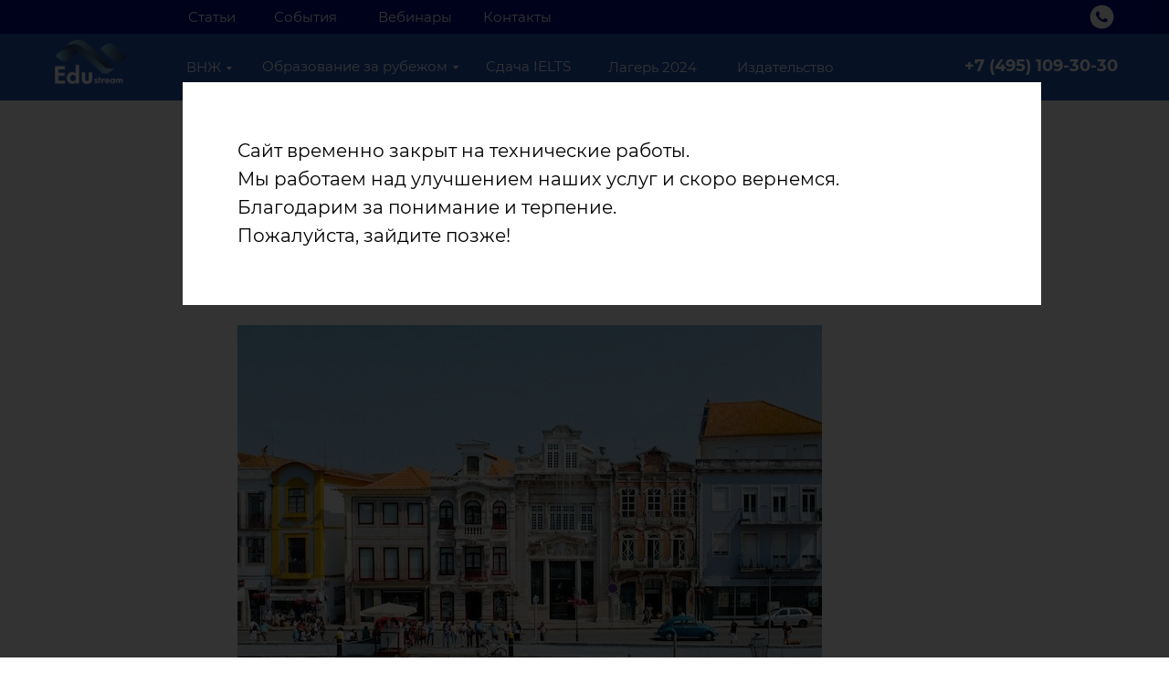

--- FILE ---
content_type: text/html; charset=UTF-8
request_url: https://edustream.ru/articles/vnzh/tpost/hsopaessk1-osobennosti-polucheniya-vizi-v-portugali
body_size: 58540
content:
<!DOCTYPE html> <html> <head> <meta charset="utf-8" /> <meta http-equiv="Content-Type" content="text/html; charset=utf-8" /> <meta name="viewport" content="width=device-width, initial-scale=1.0" /> <!--metatextblock-->
    <title>Особенности получения визы в Португалию россиянам</title>
    <meta name="description" content="Что включает в себя оформление визы в Португалию. Какие документы требуется предоставить в визовый центр. Особенности обращения в консульство.">
    <meta name="keywords" content="">
    <meta name="robots" content="index, follow" />

    <meta property="og:title" content="Особенности получения визы в Португалию россиянам" />
    <meta property="og:description" content="Что включает в себя оформление визы в Португалию. Какие документы требуется предоставить в визовый центр. Особенности обращения в консульство." />
    <meta property="og:type" content="website" />
    <meta property="og:url" content="https://edustream.ru/articles/vnzh/tpost/hsopaessk1-osobennosti-polucheniya-vizi-v-portugali" />
    <meta property="og:image" content="https://static.tildacdn.com/tild3132-3165-4232-b131-393938633961/ricardo-resende-swiv.jpg" />

    <link rel="canonical" href="https://edustream.ru/articles/vnzh/tpost/hsopaessk1-osobennosti-polucheniya-vizi-v-portugali" />
    <link rel="alternate" type="application/rss+xml" title="Статьи" href="https://edustream.ru/rss-feed-423969378611.xml" />
    <link rel="amphtml" href="https://edustream.ru/articles/vnzh/tpost/hsopaessk1-osobennosti-polucheniya-vizi-v-portugali?amp=true">

<!--/metatextblock--> <meta name="format-detection" content="telephone=no" /> <meta http-equiv="x-dns-prefetch-control" content="on"> <link rel="dns-prefetch" href="https://ws.tildacdn.com"> <link rel="dns-prefetch" href="https://static.tildacdn.pro"> <link rel="icon" type="image/png" sizes="32x32" href="https://static.tildacdn.pro/tild3732-3036-4134-b861-366561396238/Frame_8.png" media="(prefers-color-scheme: light)"/> <link rel="icon" type="image/png" sizes="32x32" href="https://static.tildacdn.pro/tild3965-3331-4762-b435-353233663665/Frame_8.png" media="(prefers-color-scheme: dark)"/> <link rel="icon" type="image/svg+xml" sizes="any" href="https://static.tildacdn.pro/tild3937-3233-4864-a335-633565376566/Frame_8.svg"> <link rel="apple-touch-icon" type="image/png" href="https://static.tildacdn.pro/tild3032-6335-4433-b537-663635306131/Frame_8.png"> <link rel="icon" type="image/png" sizes="192x192" href="https://static.tildacdn.pro/tild3032-6335-4433-b537-663635306131/Frame_8.png"> <!-- Assets --><script src="https://static.tildacdn.com/js/jquery-1.10.2.min.js" charset="utf-8"></script> <script src="https://neo.tildacdn.com/js/tilda-fallback-1.0.min.js" async charset="utf-8"></script> <link rel="stylesheet" href="https://static.tildacdn.pro/css/tilda-grid-3.0.min.css" type="text/css" media="all" onerror="this.loaderr='y';"/> <link rel="stylesheet" href="https://static.tildacdn.pro/ws/project5608228/tilda-blocks-page40496829.min.css?t=1732531740" type="text/css" media="all" onerror="this.loaderr='y';" /><link rel="stylesheet" href="https://static.tildacdn.pro/ws/project5608228/tilda-blocks-page29425196.min.css?t=1768603802" type="text/css" media="all" onerror="this.loaderr='y';" /><link rel="stylesheet" href="https://static.tildacdn.pro/ws/project5608228/tilda-blocks-page40480854.min.css?t=1768603802" type="text/css" media="all" onerror="this.loaderr='y';" /> <link rel="preconnect" href="https://fonts.gstatic.com"> <link href="https://fonts.googleapis.com/css2?family=Montserrat:wght@100..900&subset=latin,cyrillic" rel="stylesheet"> <link rel="stylesheet" href="https://static.tildacdn.pro/css/tilda-animation-2.0.min.css" type="text/css" media="all" onerror="this.loaderr='y';" /> <link rel="stylesheet" href="https://static.tildacdn.pro/css/tilda-feed-1.0.min.css" type="text/css" media="all" /> <link rel="stylesheet" href="https://static.tildacdn.pro/css/tilda-popup-1.1.min.css" type="text/css" media="print" onload="this.media='all';" onerror="this.loaderr='y';" /> <noscript><link rel="stylesheet" href="https://static.tildacdn.pro/css/tilda-popup-1.1.min.css" type="text/css" media="all" /></noscript> <link rel="stylesheet" href="https://static.tildacdn.pro/css/tilda-slds-1.4.min.css" type="text/css" media="print" onload="this.media='all';" onerror="this.loaderr='y';" /> <noscript><link rel="stylesheet" href="https://static.tildacdn.pro/css/tilda-slds-1.4.min.css" type="text/css" media="all" /></noscript> <link rel="stylesheet" href="https://static.tildacdn.pro/css/tilda-forms-1.0.min.css" type="text/css" media="all" onerror="this.loaderr='y';" /> <link rel="stylesheet" type="text/css" href="/custom.css?t=1732531740"> <script nomodule src="https://static.tildacdn.pro/js/tilda-polyfill-1.0.min.js" charset="utf-8"></script> <script type="text/javascript">function t_onReady(func) {if(document.readyState!='loading') {func();} else {document.addEventListener('DOMContentLoaded',func);}}
function t_onFuncLoad(funcName,okFunc,time) {if(typeof window[funcName]==='function') {okFunc();} else {setTimeout(function() {t_onFuncLoad(funcName,okFunc,time);},(time||100));}}window.tildaApiServiceRootDomain="tildaapi.pro";function t396_initialScale(t){t=document.getElementById("rec"+t);if(t){t=t.querySelector(".t396__artboard");if(t){var e,r=document.documentElement.clientWidth,a=[];if(i=t.getAttribute("data-artboard-screens"))for(var i=i.split(","),l=0;l<i.length;l++)a[l]=parseInt(i[l],10);else a=[320,480,640,960,1200];for(l=0;l<a.length;l++){var n=a[l];n<=r&&(e=n)}var o="edit"===window.allrecords.getAttribute("data-tilda-mode"),d="center"===t396_getFieldValue(t,"valign",e,a),c="grid"===t396_getFieldValue(t,"upscale",e,a),s=t396_getFieldValue(t,"height_vh",e,a),u=t396_getFieldValue(t,"height",e,a),g=!!window.opr&&!!window.opr.addons||!!window.opera||-1!==navigator.userAgent.indexOf(" OPR/");if(!o&&d&&!c&&!s&&u&&!g){for(var _=parseFloat((r/e).toFixed(3)),f=[t,t.querySelector(".t396__carrier"),t.querySelector(".t396__filter")],l=0;l<f.length;l++)f[l].style.height=Math.floor(parseInt(u,10)*_)+"px";t396_scaleInitial__getElementsToScale(t).forEach(function(t){t.style.zoom=_})}}}}function t396_scaleInitial__getElementsToScale(t){return t?Array.prototype.slice.call(t.children).filter(function(t){return t&&(t.classList.contains("t396__elem")||t.classList.contains("t396__group"))}):[]}function t396_getFieldValue(t,e,r,a){var i=a[a.length-1],l=r===i?t.getAttribute("data-artboard-"+e):t.getAttribute("data-artboard-"+e+"-res-"+r);if(!l)for(var n=0;n<a.length;n++){var o=a[n];if(!(o<=r)&&(l=o===i?t.getAttribute("data-artboard-"+e):t.getAttribute("data-artboard-"+e+"-res-"+o)))break}return l}</script> <script src="https://static.tildacdn.pro/js/jquery-1.10.2.min.js" charset="utf-8" onerror="this.loaderr='y';"></script> <script src="https://static.tildacdn.pro/js/tilda-scripts-3.0.min.js" charset="utf-8" defer onerror="this.loaderr='y';"></script> <script src="https://static.tildacdn.pro/ws/project5608228/tilda-blocks-page40496829.min.js?t=1732531740" charset="utf-8" onerror="this.loaderr='y';"></script><script src="https://static.tildacdn.pro/ws/project5608228/tilda-blocks-page29425196.min.js?t=1768603802" onerror="this.loaderr='y';"></script><script src="https://static.tildacdn.pro/ws/project5608228/tilda-blocks-page40480854.min.js?t=1768603802" onerror="this.loaderr='y';"></script> <script src="https://static.tildacdn.pro/js/tilda-lazyload-1.0.min.js" charset="utf-8" async onerror="this.loaderr='y';"></script> <script src="https://static.tildacdn.pro/js/tilda-animation-2.0.min.js" charset="utf-8" async onerror="this.loaderr='y';"></script> <script src="https://static.tildacdn.pro/js/tilda-zero-1.1.min.js" charset="utf-8" async onerror="this.loaderr='y';"></script> <script src="https://static.tildacdn.pro/js/tilda-feed-1.0.min.js" charset="utf-8"></script><script src="https://static.tildacdn.pro/js/tilda-zero-fixed-1.0.min.js" charset="utf-8"></script><script src="https://static.tildacdn.pro/js/tilda-zero-gallery-1.0.min.js" charset="utf-8"></script><script src="https://static.tildacdn.pro/js/tilda-zero-tooltip-1.0.min.js" charset="utf-8"></script><script src="https://static.tildacdn.pro/js/tilda-zero-video-1.0.min.js" charset="utf-8"></script><script src="https://static.tildacdn.pro/js/tilda-map-1.0.min.js" charset="utf-8"></script><script src="https://static.tildacdn.pro/js/tilda-vote-1.1.min.js" charset="utf-8"></script> <script src="https://static.tildacdn.pro/js/tilda-slds-1.4.min.js" charset="utf-8" async onerror="this.loaderr='y';"></script> <script src="https://static.tildacdn.pro/js/hammer.min.js" charset="utf-8" async onerror="this.loaderr='y';"></script> <script src="https://static.tildacdn.pro/js/tilda-menu-1.0.min.js" charset="utf-8" async onerror="this.loaderr='y';"></script> <script src="https://static.tildacdn.pro/js/tilda-submenublocks-1.0.min.js" charset="utf-8" async onerror="this.loaderr='y';"></script> <script src="https://static.tildacdn.pro/js/tilda-popup-1.0.min.js" charset="utf-8" async onerror="this.loaderr='y';"></script> <script src="https://static.tildacdn.pro/js/tilda-forms-1.0.min.js" charset="utf-8" async onerror="this.loaderr='y';"></script> <script src="https://static.tildacdn.pro/js/tilda-zero-forms-1.0.min.js" charset="utf-8" async onerror="this.loaderr='y';"></script> <script src="https://static.tildacdn.pro/js/tilda-animation-sbs-1.0.min.js" charset="utf-8" async onerror="this.loaderr='y';"></script> <script src="https://static.tildacdn.pro/js/tilda-zero-scale-1.0.min.js" charset="utf-8" async onerror="this.loaderr='y';"></script> <script src="https://static.tildacdn.pro/js/tilda-skiplink-1.0.min.js" charset="utf-8" async onerror="this.loaderr='y';"></script> <script src="https://static.tildacdn.pro/js/tilda-events-1.0.min.js" charset="utf-8" async onerror="this.loaderr='y';"></script> <!-- nominify begin --><meta name="yandex-verification" content="78c46c0027990176" /> <!-- сохраняет utm при переходе по страницам --> <script>
t_onReady(function () {
    var search = "?" + window.location.search.split("&").filter(function(val) {
        var value = val.replace(/\?/, '');
        return value.indexOf("s_") === -1 && value.indexOf("tfc_") === -1;
    }).join("&").replace(/\?/, "");
    
    if (search !== "?") {
        var aLinks = document.querySelectorAll('a');
        var arrayLinks = Array.from(aLinks);
        arrayLinks.forEach(function (el) {
            var href = el.getAttribute("href");
            if (href && href.indexOf("") > -1 && href.indexOf("#") === -1) {
                if (href.indexOf("?") === -1) {
                    el.setAttribute("href", href + search);
                } else {
                    el.setAttribute("href", href + search.replace("?", "&"));
                }
            }
        });
    }

});
</script><!-- nominify end --><script type="text/javascript">window.dataLayer=window.dataLayer||[];</script> <!-- Facebook Pixel Code --> <script type="text/javascript" data-tilda-cookie-type="advertising">setTimeout(function(){!function(f,b,e,v,n,t,s)
{if(f.fbq)return;n=f.fbq=function(){n.callMethod?n.callMethod.apply(n,arguments):n.queue.push(arguments)};if(!f._fbq)f._fbq=n;n.push=n;n.loaded=!0;n.version='2.0';n.agent='pltilda';n.queue=[];t=b.createElement(e);t.async=!0;t.src=v;s=b.getElementsByTagName(e)[0];s.parentNode.insertBefore(t,s)}(window,document,'script','https://connect.facebook.net/en_US/fbevents.js');fbq('init','1169122400515336');fbq('track','PageView');},2000);</script> <!-- End Facebook Pixel Code --> <script type="text/javascript">(function() {if((/bot|google|yandex|baidu|bing|msn|duckduckbot|teoma|slurp|crawler|spider|robot|crawling|facebook/i.test(navigator.userAgent))===false&&typeof(sessionStorage)!='undefined'&&sessionStorage.getItem('visited')!=='y'&&document.visibilityState){var style=document.createElement('style');style.type='text/css';style.innerHTML='@media screen and (min-width: 980px) {.t-records {opacity: 0;}.t-records_animated {-webkit-transition: opacity ease-in-out .2s;-moz-transition: opacity ease-in-out .2s;-o-transition: opacity ease-in-out .2s;transition: opacity ease-in-out .2s;}.t-records.t-records_visible {opacity: 1;}}';document.getElementsByTagName('head')[0].appendChild(style);function t_setvisRecs(){var alr=document.querySelectorAll('.t-records');Array.prototype.forEach.call(alr,function(el) {el.classList.add("t-records_animated");});setTimeout(function() {Array.prototype.forEach.call(alr,function(el) {el.classList.add("t-records_visible");});sessionStorage.setItem("visited","y");},400);}
document.addEventListener('DOMContentLoaded',t_setvisRecs);}})();</script></head> <body class="t-body" style="margin:0;"> <!--allrecords--> <div id="allrecords" class="t-records" data-post-page="y" data-hook="blocks-collection-content-node" data-tilda-project-id="5608228" data-tilda-page-id="40496829" data-tilda-page-alias="articles/vnzh" data-tilda-formskey="91a145335c48ad6f356090d8c5608228" data-tilda-lazy="yes" data-tilda-root-zone="pro" data-tilda-project-headcode="yes">

<!-- POST START -->

<!--header-->
<div id="t-header" class="t-records" data-hook="blocks-collection-content-node" data-tilda-project-id="5608228" data-tilda-page-id="29425196" data-tilda-page-alias="header" data-tilda-formskey="91a145335c48ad6f356090d8c5608228" data-tilda-lazy="yes" data-tilda-root-zone="one"  data-tilda-project-headcode="yes"  >

    <div id="rec830819920" class="r t-rec" style=" " data-animationappear="off" data-record-type="131"   >
<!-- T123 -->
    <div class="t123" >
        <div class="t-container_100 ">
            <div class="t-width t-width_100 ">
                <!-- nominify begin -->
                <style>
  #rec830823069 {
      position: fixed;
      top: 0px;
     left: 0px;
      width: 100%;
      height: 100%;
      z-index: 9999999;
      background-color: rgba(0,0,0,0.8);
  }
  body.t-body {
    overflow: hidden;
}
</style>
                 
                <!-- nominify end -->
            </div>  
        </div>
    </div>

</div>


    <div id="rec830823069" class="r t-rec t-rec_pt_90 t-rec_pb_90" style="padding-top:90px;padding-bottom:90px; "  data-record-type="248"   >
<!-- T220 -->
<div class="t220">
	<div class="t-container ">
	  	<div class="t-col t-col_8 t-prefix_2">
          <div class="t220__textwrapper" style="background-color:#ffffff;">
	          <div style="">            
                                    <div field="text" class="t220__text t-text t-text_md ">Сайт временно закрыт на технические работы.<br />Мы работаем над улучшением наших услуг и скоро вернемся.<br />Благодарим за понимание и терпение.<br />Пожалуйста, зайдите позже!</div>
	          </div>
          </div>
		</div>
	</div>
</div>

  
        
        
      
        
              
    
            
                                    
                                                          
                                        
                                        
                                        
                                        
                                        
                                        
                                                          
                                        
                                        
                                        
                                                                              
                                        
                   
    
        
    
                                  
              
     
      
        
              
    
            
                                    
                                                          
                                        
                                        
                                        
                                        
                                        
                                        
                                                          
                                        
                                        
                                        
                                        
                                        
                   
    
        
    
                                  
              
     
   
                                                          
                                                                                                                                                            		                                                    
</div>


    <div id="rec475871921" class="r t-rec" style=" " data-animationappear="off" data-record-type="396"   >
<!-- T396 -->
<style>#rec475871921 .t396__artboard {height: 110px; background-color: #2058b6; overflow: visible;}#rec475871921 .t396__filter {height: 110px;    }#rec475871921 .t396__carrier{height: 110px;background-position: center center;background-attachment: scroll;background-size: cover;background-repeat: no-repeat;}@media screen and (max-width: 1199px) {#rec475871921 .t396__artboard,#rec475871921 .t396__filter,#rec475871921 .t396__carrier {height: 110px;}#rec475871921 .t396__artboard {background-color:#2058b6;}#rec475871921 .t396__filter {    }#rec475871921 .t396__carrier {background-position: center center;background-attachment: scroll;}}@media screen and (max-width: 959px) {#rec475871921 .t396__artboard,#rec475871921 .t396__filter,#rec475871921 .t396__carrier {height: 60px;}#rec475871921 .t396__filter {}#rec475871921 .t396__carrier {background-attachment: scroll;}}@media screen and (max-width: 639px) {#rec475871921 .t396__artboard,#rec475871921 .t396__filter,#rec475871921 .t396__carrier {height: 60px;}#rec475871921 .t396__filter {}#rec475871921 .t396__carrier {background-attachment: scroll;}}@media screen and (max-width: 479px) {#rec475871921 .t396__artboard,#rec475871921 .t396__filter,#rec475871921 .t396__carrier {height: 75px;}#rec475871921 .t396__filter {    }#rec475871921 .t396__carrier {background-position: center center;background-attachment: scroll;}}                                                          #rec475871921 .tn-elem[data-elem-id="1646496441237"] { z-index: 2; top: 0px;left: calc(50% - 600px + -882px);width: 2983px;height:37px;}#rec475871921 .tn-elem[data-elem-id="1646496441237"] .tn-atom { background-color: #000985;   background-position: center center;border-color:  transparent ;border-style:  solid ;  }@media screen and (max-width: 1199px) {#rec475871921 .tn-elem[data-elem-id="1646496441237"] {top: 0px;left: calc(50% - 480px + -1020px);}}@media screen and (max-width: 959px) {#rec475871921 .tn-elem[data-elem-id="1646496441237"] {top: 273px;left: calc(50% - 320px + -5435px);}}@media screen and (max-width: 639px) {#rec475871921 .tn-elem[data-elem-id="1646496441237"] {top: 258px;left: calc(50% - 240px + 1870px);}}@media screen and (max-width: 479px) {#rec475871921 .tn-elem[data-elem-id="1646496441237"] {top: 183px;left: calc(50% - 160px + -4505px);}}                                                          #rec475871921 .tn-elem[data-elem-id="1646490487002"] { z-index: 3; top: 23px;left: calc(50% - 600px + 13px);width: 91px;}#rec475871921 .tn-elem[data-elem-id="1646490487002"] .tn-atom {  background-position: center center;border-color:  transparent ;border-style:  solid ;  }@media screen and (max-width: 1199px) {#rec475871921 .tn-elem[data-elem-id="1646490487002"] {top: 20px;left: calc(50% - 480px + 4px);}}@media screen and (max-width: 959px) {#rec475871921 .tn-elem[data-elem-id="1646490487002"] {top: -4px;left: calc(50% - 320px + 284px);width: 72px;}}@media screen and (max-width: 639px) {#rec475871921 .tn-elem[data-elem-id="1646490487002"] {top: -2px;left: calc(50% - 240px + 210px);width: 57px;}}@media screen and (max-width: 479px) {#rec475871921 .tn-elem[data-elem-id="1646490487002"] {top: 5px;left: calc(50% - 160px + 124px);width: 74px;}}                                                              #rec475871921 .tn-elem[data-elem-id="1646490487017"] { z-index: 4; top: 203px;left: calc(50% - 600px + -2248px);width: 35px;}#rec475871921 .tn-elem[data-elem-id="1646490487017"] .tn-atom {  background-position: center center;border-color:  transparent ;border-style:  solid ;  }@media screen and (max-width: 1199px) {#rec475871921 .tn-elem[data-elem-id="1646490487017"] {top: 192px;left: calc(50% - 480px + -1273px);}}@media screen and (max-width: 959px) {#rec475871921 .tn-elem[data-elem-id="1646490487017"] {top: 11px;left: calc(50% - 320px + 590px);}}@media screen and (max-width: 639px) {#rec475871921 .tn-elem[data-elem-id="1646490487017"] {top: 11px;left: calc(50% - 240px + 433px);}}@media screen and (max-width: 479px) {#rec475871921 .tn-elem[data-elem-id="1646490487017"] {top: 24px;left: calc(50% - 160px + 278px);width: 29px;}}                                                      #rec475871921 .tn-elem[data-elem-id="1646490487022"] { color: #ffffff; text-align: center;  z-index: 5; top: 44px;left: calc(50% - 600px + 999px);width: 201px;height:58px;}#rec475871921 .tn-elem[data-elem-id="1646490487022"] .tn-atom { color: #ffffff;  font-size: 18px;  font-family: 'Montserrat',Arial,sans-serif;  line-height: 1.55;  font-weight: 600;  border-width: 1px; border-radius: 30px;  background-position: center center;border-color:  transparent ;border-style:  solid ; transition: background-color 0.2s ease-in-out, color 0.2s ease-in-out, border-color 0.2s ease-in-out;   }@media screen and (max-width: 1199px) {#rec475871921 .tn-elem[data-elem-id="1646490487022"] {top: 44px;left: calc(50% - 480px + 777px);}}@media screen and (max-width: 959px) {#rec475871921 .tn-elem[data-elem-id="1646490487022"] {top: 258px;left: calc(50% - 320px + -3790px);}}@media screen and (max-width: 639px) {#rec475871921 .tn-elem[data-elem-id="1646490487022"] {top: 223px;left: calc(50% - 240px + 3525px);}}@media screen and (max-width: 479px) {#rec475871921 .tn-elem[data-elem-id="1646490487022"] {top: 29px;left: calc(50% - 160px + -4112px);width: 68px;height: 72px;}#rec475871921 .tn-elem[data-elem-id="1646490487022"] .tn-atom { font-size: 15px; }}                                                      #rec475871921 .tn-elem[data-elem-id="1646490487026"] { color: #ffffff; text-align: center;  z-index: 6; top: 58px;left: calc(50% - 600px + 237px);width: 229px;height:30px;}@media (min-width: 1200px) {#rec475871921 .tn-elem.t396__elem--anim-hidden[data-elem-id="1646490487026"] {opacity: 0;}}#rec475871921 .tn-elem[data-elem-id="1646490487026"] .tn-atom { color: #ffffff;  font-size: 15px;  font-family: 'Montserrat',Arial,sans-serif;  line-height: 1.55;  font-weight: 400;  border-width: 1px; border-radius: 30px;  background-position: center center;border-color:  transparent ;border-style:  dotted ; transition: background-color 0.2s ease-in-out, color 0.2s ease-in-out, border-color 0.2s ease-in-out;   }@media screen and (max-width: 1199px) {#rec475871921 .tn-elem[data-elem-id="1646490487026"] {top: 57px;left: calc(50% - 480px + 191px);width: 215px;height: 33px;}}@media screen and (max-width: 959px) {#rec475871921 .tn-elem[data-elem-id="1646490487026"] {top: 143px;left: calc(50% - 320px + -4075px);}}@media screen and (max-width: 639px) {}@media screen and (max-width: 479px) {}                                                      #rec475871921 .tn-elem[data-elem-id="1646490487031"] { color: #ffffff; text-align: center;  z-index: 7; top: 59px;left: calc(50% - 600px + 149px);width: 73px;height:29px;}@media (min-width: 1200px) {#rec475871921 .tn-elem.t396__elem--anim-hidden[data-elem-id="1646490487031"] {opacity: 0;}}#rec475871921 .tn-elem[data-elem-id="1646490487031"] .tn-atom { color: #ffffff;  font-size: 15px;  font-family: 'Montserrat',Arial,sans-serif;  line-height: 1.55;  font-weight: 400;  border-width: 1px; border-radius: 30px;  background-position: center center;border-color:  transparent ;border-style:  dotted ; transition: background-color 0.2s ease-in-out, color 0.2s ease-in-out, border-color 0.2s ease-in-out;   }@media screen and (max-width: 1199px) {#rec475871921 .tn-elem[data-elem-id="1646490487031"] {top: 59px;left: calc(50% - 480px + 126px);width: 55px;height: 29px;}}@media screen and (max-width: 959px) {#rec475871921 .tn-elem[data-elem-id="1646490487031"] {top: 143px;left: calc(50% - 320px + -3930px);}}@media screen and (max-width: 639px) {}@media screen and (max-width: 479px) {}                                                      #rec475871921 .tn-elem[data-elem-id="1646490487036"] { color: #ffffff; text-align: center;  z-index: 8; top: 59px;left: calc(50% - 600px + 481px);width: 115px;height:28px;}@media (min-width: 1200px) {#rec475871921 .tn-elem.t396__elem--anim-hidden[data-elem-id="1646490487036"] {opacity: 0;}}#rec475871921 .tn-elem[data-elem-id="1646490487036"] .tn-atom { color: #ffffff;  font-size: 15px;  font-family: 'Montserrat',Arial,sans-serif;  line-height: 1.55;  font-weight: 400;  border-width: 1px; border-radius: 30px;  background-position: center center;border-color:  transparent ;border-style:  dotted ; transition: background-color 0.2s ease-in-out, color 0.2s ease-in-out, border-color 0.2s ease-in-out;   }@media screen and (max-width: 1199px) {#rec475871921 .tn-elem[data-elem-id="1646490487036"] {top: 59px;left: calc(50% - 480px + 416px);width: 104px;height: 28px;}}@media screen and (max-width: 959px) {#rec475871921 .tn-elem[data-elem-id="1646490487036"] {top: 143px;left: calc(50% - 320px + -3830px);}}@media screen and (max-width: 639px) {}@media screen and (max-width: 479px) {}                                                        #rec475871921 .tn-elem[data-elem-id="1646490487043"] { color: #ffffff; text-align: center;  z-index: 9; top: 59px;left: calc(50% - 600px + 611px);width: 126px;height:29px;}@media (min-width: 1200px) {#rec475871921 .tn-elem.t396__elem--anim-hidden[data-elem-id="1646490487043"] {opacity: 0;}}#rec475871921 .tn-elem[data-elem-id="1646490487043"] .tn-atom { color: #ffffff;  font-size: 15px;  font-family: 'Montserrat',Arial,sans-serif;  line-height: 1.55;  font-weight: 400;  border-width: 1px; border-radius: 30px;  background-position: center center;border-color:  transparent ;border-style:  dotted ; transition: background-color 0.2s ease-in-out, color 0.2s ease-in-out, border-color 0.2s ease-in-out;   }@media screen and (max-width: 1199px) {#rec475871921 .tn-elem[data-elem-id="1646490487043"] {top: 59px;left: calc(50% - 480px + 530px);width: 109px;}}@media screen and (max-width: 959px) {#rec475871921 .tn-elem[data-elem-id="1646490487043"] {top: 143px;left: calc(50% - 320px + -3645px);}}@media screen and (max-width: 639px) {}@media screen and (max-width: 479px) {}                                                  #rec475871921 .tn-elem[data-elem-id="1646491178748"] { color: #ffffff; text-align: center;  z-index: 13; top: 222px;left: calc(50% - 600px + 1031px);width: 50px;height:34px;}#rec475871921 .tn-elem[data-elem-id="1646491178748"] .tn-atom { color: #ffffff;  font-size: 18px;  font-family: 'Montserrat',Arial,sans-serif;  line-height: 1.55;  font-weight: 600;  border-width: 1px; border-radius: 30px;  background-position: center center;border-color:  transparent ;border-style:  solid ; transition: background-color 0.2s ease-in-out, color 0.2s ease-in-out, border-color 0.2s ease-in-out;   }@media screen and (max-width: 1199px) {#rec475871921 .tn-elem[data-elem-id="1646491178748"] {top: -120px;left: calc(50% - 480px + 600px);width: 38px;height: 34px;}}@media screen and (max-width: 959px) {#rec475871921 .tn-elem[data-elem-id="1646491178748"] {top: 13px;left: calc(50% - 320px + 586px);}}@media screen and (max-width: 639px) {#rec475871921 .tn-elem[data-elem-id="1646491178748"] {top: 11px;left: calc(50% - 240px + 430px);}}@media screen and (max-width: 479px) {#rec475871921 .tn-elem[data-elem-id="1646491178748"] {top: 19px;left: calc(50% - 160px + 272px);width: 39px;height: 38px;}#rec475871921 .tn-elem[data-elem-id="1646491178748"] .tn-atom { font-size: 15px; }}                                                              #rec475871921 .tn-elem[data-elem-id="1666185074411"] { color: #ffffff; z-index: 14; top: 7px;left: calc(50% - 600px + 166px);width: 61px;}#rec475871921 .tn-elem[data-elem-id="1666185074411"] .tn-atom { color: #ffffff;  font-size: 15px;  font-family: 'Montserrat',Arial,sans-serif;  line-height: 1.55;  font-weight: 400;   background-position: center center;border-color:  transparent ;border-style:  solid ;  }@media screen and (max-width: 1199px) {#rec475871921 .tn-elem[data-elem-id="1666185074411"] {top: 9px;left: calc(50% - 480px + 133px);}}@media screen and (max-width: 959px) {#rec475871921 .tn-elem[data-elem-id="1666185074411"] {top: 228px;left: calc(50% - 320px + -4270px);}}@media screen and (max-width: 639px) {}@media screen and (max-width: 479px) {}                                                      #rec475871921 .tn-elem[data-elem-id="1646491022811"] { z-index: 10; top: 207px;left: calc(50% - 600px + -2971px);width: 35px;height:5px;}#rec475871921 .tn-elem[data-elem-id="1646491022811"] .tn-atom {border-radius: 7px; background-color: #ffffff;   background-position: center center;border-color:  transparent ;border-style:  solid ;  }@media screen and (max-width: 1199px) {#rec475871921 .tn-elem[data-elem-id="1646491022811"] {top: 382px;left: calc(50% - 480px + -2187px);}}@media screen and (max-width: 959px) {#rec475871921 .tn-elem[data-elem-id="1646491022811"] {top: 17px;left: calc(50% - 320px + 17px);}}@media screen and (max-width: 639px) {#rec475871921 .tn-elem[data-elem-id="1646491022811"] {top: 16px;left: calc(50% - 240px + 17px);}}@media screen and (max-width: 479px) {#rec475871921 .tn-elem[data-elem-id="1646491022811"] {top: 26px;left: calc(50% - 160px + 11px);width: 33px;height: 4px;}}                                                      #rec475871921 .tn-elem[data-elem-id="1646491022818"] { z-index: 11; top: 217px;left: calc(50% - 600px + -2971px);width: 30px;height:5px;}#rec475871921 .tn-elem[data-elem-id="1646491022818"] .tn-atom {border-radius: 7px; background-color: #ffffff;   background-position: center center;border-color:  transparent ;border-style:  solid ;  }@media screen and (max-width: 1199px) {#rec475871921 .tn-elem[data-elem-id="1646491022818"] {top: 392px;left: calc(50% - 480px + -2187px);}}@media screen and (max-width: 959px) {#rec475871921 .tn-elem[data-elem-id="1646491022818"] {top: 26px;left: calc(50% - 320px + 17px);}}@media screen and (max-width: 639px) {#rec475871921 .tn-elem[data-elem-id="1646491022818"] {top: 26px;left: calc(50% - 240px + 17px);}}@media screen and (max-width: 479px) {#rec475871921 .tn-elem[data-elem-id="1646491022818"] {top: 34px;left: calc(50% - 160px + 11px);width: 28px;height: 4px;}}                                                      #rec475871921 .tn-elem[data-elem-id="1646491022826"] { z-index: 12; top: 227px;left: calc(50% - 600px + -2971px);width: 35px;height:5px;}#rec475871921 .tn-elem[data-elem-id="1646491022826"] .tn-atom {border-radius: 7px; background-color: #ffffff;   background-position: center center;border-color:  transparent ;border-style:  solid ;  }@media screen and (max-width: 1199px) {#rec475871921 .tn-elem[data-elem-id="1646491022826"] {top: 402px;left: calc(50% - 480px + -2187px);}}@media screen and (max-width: 959px) {#rec475871921 .tn-elem[data-elem-id="1646491022826"] {top: 36px;left: calc(50% - 320px + 17px);}}@media screen and (max-width: 639px) {#rec475871921 .tn-elem[data-elem-id="1646491022826"] {top: 36px;left: calc(50% - 240px + 17px);}}@media screen and (max-width: 479px) {#rec475871921 .tn-elem[data-elem-id="1646491022826"] {top: 43px;left: calc(50% - 160px + 11px);width: 33px;height: 4px;}}                                                      #rec475871921 .tn-elem[data-elem-id="1646491022811"] { z-index: 10; top: 207px;left: calc(50% - 600px + -2971px);width: 35px;height:5px;}#rec475871921 .tn-elem[data-elem-id="1646491022811"] .tn-atom {border-radius: 7px; background-color: #ffffff;   background-position: center center;border-color:  transparent ;border-style:  solid ;  }@media screen and (max-width: 1199px) {#rec475871921 .tn-elem[data-elem-id="1646491022811"] {top: 382px;left: calc(50% - 480px + -2187px);}}@media screen and (max-width: 959px) {#rec475871921 .tn-elem[data-elem-id="1646491022811"] {top: 17px;left: calc(50% - 320px + 17px);}}@media screen and (max-width: 639px) {#rec475871921 .tn-elem[data-elem-id="1646491022811"] {top: 16px;left: calc(50% - 240px + 17px);}}@media screen and (max-width: 479px) {#rec475871921 .tn-elem[data-elem-id="1646491022811"] {top: 26px;left: calc(50% - 160px + 11px);width: 33px;height: 4px;}}                                                      #rec475871921 .tn-elem[data-elem-id="1646491022818"] { z-index: 11; top: 217px;left: calc(50% - 600px + -2971px);width: 30px;height:5px;}#rec475871921 .tn-elem[data-elem-id="1646491022818"] .tn-atom {border-radius: 7px; background-color: #ffffff;   background-position: center center;border-color:  transparent ;border-style:  solid ;  }@media screen and (max-width: 1199px) {#rec475871921 .tn-elem[data-elem-id="1646491022818"] {top: 392px;left: calc(50% - 480px + -2187px);}}@media screen and (max-width: 959px) {#rec475871921 .tn-elem[data-elem-id="1646491022818"] {top: 26px;left: calc(50% - 320px + 17px);}}@media screen and (max-width: 639px) {#rec475871921 .tn-elem[data-elem-id="1646491022818"] {top: 26px;left: calc(50% - 240px + 17px);}}@media screen and (max-width: 479px) {#rec475871921 .tn-elem[data-elem-id="1646491022818"] {top: 34px;left: calc(50% - 160px + 11px);width: 28px;height: 4px;}}                                                      #rec475871921 .tn-elem[data-elem-id="1646491022826"] { z-index: 12; top: 227px;left: calc(50% - 600px + -2971px);width: 35px;height:5px;}#rec475871921 .tn-elem[data-elem-id="1646491022826"] .tn-atom {border-radius: 7px; background-color: #ffffff;   background-position: center center;border-color:  transparent ;border-style:  solid ;  }@media screen and (max-width: 1199px) {#rec475871921 .tn-elem[data-elem-id="1646491022826"] {top: 402px;left: calc(50% - 480px + -2187px);}}@media screen and (max-width: 959px) {#rec475871921 .tn-elem[data-elem-id="1646491022826"] {top: 36px;left: calc(50% - 320px + 17px);}}@media screen and (max-width: 639px) {#rec475871921 .tn-elem[data-elem-id="1646491022826"] {top: 36px;left: calc(50% - 240px + 17px);}}@media screen and (max-width: 479px) {#rec475871921 .tn-elem[data-elem-id="1646491022826"] {top: 43px;left: calc(50% - 160px + 11px);width: 33px;height: 4px;}}                                                              #rec475871921 .tn-elem[data-elem-id="1666185082336"] { color: #ffffff; z-index: 15; top: 7px;left: calc(50% - 600px + 260px);width: 81px;}#rec475871921 .tn-elem[data-elem-id="1666185082336"] .tn-atom { color: #ffffff;  font-size: 15px;  font-family: 'Montserrat',Arial,sans-serif;  line-height: 1.55;  font-weight: 400;   background-position: center center;border-color:  transparent ;border-style:  solid ;  }@media screen and (max-width: 1199px) {#rec475871921 .tn-elem[data-elem-id="1666185082336"] {top: 9px;left: calc(50% - 480px + 227px);}}@media screen and (max-width: 959px) {#rec475871921 .tn-elem[data-elem-id="1666185082336"] {top: 228px;left: calc(50% - 320px + -4175px);}}@media screen and (max-width: 639px) {}@media screen and (max-width: 479px) {}                                                              #rec475871921 .tn-elem[data-elem-id="1666185089890"] { color: #ffffff; z-index: 16; top: 7px;left: calc(50% - 600px + 374px);width: 81px;}#rec475871921 .tn-elem[data-elem-id="1666185089890"] .tn-atom { color: #ffffff;  font-size: 15px;  font-family: 'Montserrat',Arial,sans-serif;  line-height: 1.55;  font-weight: 400;   background-position: center center;border-color:  transparent ;border-style:  solid ;  }@media screen and (max-width: 1199px) {#rec475871921 .tn-elem[data-elem-id="1666185089890"] {top: 9px;left: calc(50% - 480px + 341px);}}@media screen and (max-width: 959px) {#rec475871921 .tn-elem[data-elem-id="1666185089890"] {top: 228px;left: calc(50% - 320px + -4065px);}}@media screen and (max-width: 639px) {}@media screen and (max-width: 479px) {}                                                      #rec475871921 .tn-elem[data-elem-id="1672303912844"] { color: #ffffff; text-align: center;  z-index: 17; top: 59px;left: calc(50% - 600px + 251px);width: 129px;height:29px;}@media (min-width: 1200px) {#rec475871921 .tn-elem.t396__elem--anim-hidden[data-elem-id="1672303912844"] {opacity: 0;}}#rec475871921 .tn-elem[data-elem-id="1672303912844"] .tn-atom { color: #ffffff;  font-size: 15px;  font-family: 'Montserrat',Arial,sans-serif;  line-height: 1.55;  font-weight: 400;  border-width: 1px; border-radius: 30px;  background-position: center center;border-color:  transparent ;border-style:  dotted ; transition: background-color 0.2s ease-in-out, color 0.2s ease-in-out, border-color 0.2s ease-in-out;   }@media screen and (max-width: 1199px) {#rec475871921 .tn-elem[data-elem-id="1672303912844"] {top: 59px;left: calc(50% - 480px + 187px);width: 120px;height: 29px;}}@media screen and (max-width: 959px) {#rec475871921 .tn-elem[data-elem-id="1672303912844"] {top: 153px;left: calc(50% - 320px + -3920px);}}@media screen and (max-width: 639px) {}@media screen and (max-width: 479px) {}                                                        #rec475871921 .tn-elem[data-elem-id="1690479427759"] { z-index: 18; top: 3px;left: calc(50% - 600px + 1151px);width: 31px;height:31px;}#rec475871921 .tn-elem[data-elem-id="1690479427759"] .tn-atom {background-position: center center;background-size: cover;background-repeat: no-repeat;border-color:  transparent ;border-style:  solid ;  }@media screen and (max-width: 1199px) {}@media screen and (max-width: 959px) {}@media screen and (max-width: 639px) {}@media screen and (max-width: 479px) {#rec475871921 .tn-elem[data-elem-id="1690479427759"] {top: 22px;left: calc(50% - 160px + 277px);width: 33px;height: 33px;}}                                                            #rec475871921 .tn-elem[data-elem-id="1690479457949"] { z-index: 19; top: 3px;left: calc(50% - 600px + 1151px);width: 31px;height:31px;}#rec475871921 .tn-elem[data-elem-id="1690479457949"] .tn-atom {background-position: center center;background-size: cover;background-repeat: no-repeat;border-color:  transparent ;border-style:  solid ;  }@media screen and (max-width: 1199px) {#rec475871921 .tn-elem[data-elem-id="1690479457949"] {top: 2px;left: calc(50% - 480px + 920px);}}@media screen and (max-width: 959px) {}@media screen and (max-width: 639px) {}@media screen and (max-width: 479px) {}                                                              #rec475871921 .tn-elem[data-elem-id="1691077208351"] { color: #ffffff; z-index: 20; top: 7px;left: calc(50% - 600px + 489px);width: 81px;}#rec475871921 .tn-elem[data-elem-id="1691077208351"] .tn-atom { color: #ffffff;  font-size: 15px;  font-family: 'Montserrat',Arial,sans-serif;  line-height: 1.55;  font-weight: 400;   background-position: center center;border-color:  transparent ;border-style:  solid ;  }@media screen and (max-width: 1199px) {#rec475871921 .tn-elem[data-elem-id="1691077208351"] {top: 9px;left: calc(50% - 480px + 464px);}}@media screen and (max-width: 959px) {#rec475871921 .tn-elem[data-elem-id="1691077208351"] {top: 238px;left: calc(50% - 320px + -4055px);}}@media screen and (max-width: 639px) {}@media screen and (max-width: 479px) {}                                                        #rec475871921 .tn-elem[data-elem-id="1711096643711"] { color: #ffffff; text-align: center;  z-index: 21; top: 59px;left: calc(50% - 600px + 752px);width: 135px;height:29px;}@media (min-width: 1200px) {#rec475871921 .tn-elem.t396__elem--anim-hidden[data-elem-id="1711096643711"] {opacity: 0;}}#rec475871921 .tn-elem[data-elem-id="1711096643711"] .tn-atom { color: #ffffff;  font-size: 15px;  font-family: 'Montserrat',Arial,sans-serif;  line-height: 1.55;  font-weight: 400;  border-width: 1px; border-radius: 30px;  background-position: center center;border-color:  transparent ;border-style:  dotted ; transition: background-color 0.2s ease-in-out, color 0.2s ease-in-out, border-color 0.2s ease-in-out;   }@media screen and (max-width: 1199px) {#rec475871921 .tn-elem[data-elem-id="1711096643711"] {top: 59px;left: calc(50% - 480px + 649px);width: 118px;}}@media screen and (max-width: 959px) {#rec475871921 .tn-elem[data-elem-id="1711096643711"] {top: 153pxpx;left: calc(50% - 320px + -3635pxpx);}}@media screen and (max-width: 639px) {}@media screen and (max-width: 479px) {}</style>










<div class='t396'>

	<div class="t396__artboard" data-artboard-recid="475871921" data-artboard-screens="320,480,640,960,1200"

				data-artboard-height="110"
		data-artboard-valign="center"
				 data-artboard-upscale="grid" 		 data-artboard-ovrflw="visible" 														
							
																																											
				 data-artboard-height-res-320="75" 																 data-artboard-upscale-res-320="grid" 																												
																																											
				 data-artboard-height-res-480="60" 																																												
																																											
				 data-artboard-height-res-640="60" 																																												
																																											
				 data-artboard-height-res-960="110" 																 data-artboard-upscale-res-960="grid" 																												
						>

		
				
								
																											
																											
																											
																											
					
					<div class="t396__carrier" data-artboard-recid="475871921"></div>
		
		
		<div class="t396__filter" data-artboard-recid="475871921"></div>

		
					
						
	
			
						
												
												
												
												
								
	<div class='t396__elem tn-elem tn-elem__4758719211646496441237' data-elem-id='1646496441237' data-elem-type='shape'
				data-field-top-value="0"
		data-field-left-value="-882"
		 data-field-height-value="37" 		 data-field-width-value="2983" 		data-field-axisy-value="top"
		data-field-axisx-value="left"
		data-field-container-value="grid"
		data-field-topunits-value="px"
		data-field-leftunits-value="px"
		data-field-heightunits-value="px"
		data-field-widthunits-value="px"
																																																														
							
			
																																																																																																																								
				 data-field-top-res-320-value="183" 				 data-field-left-res-320-value="-4505" 																																																																																																																
			
					
			
																																																																																																																								
				 data-field-top-res-480-value="258" 				 data-field-left-res-480-value="1870" 																																																																																																																
			
					
			
																																																																																																																								
				 data-field-top-res-640-value="273" 				 data-field-left-res-640-value="-5435" 																																																																																																																
			
					
			
																																																																																																																								
				 data-field-top-res-960-value="0" 				 data-field-left-res-960-value="-1020" 																																																																																																																
			
					
			
		
		
			>

		
									
				
				
																			
																				
																				
																				
																				
					
							<div class='tn-atom' 				 																	>
			</div>
		
				
				
				
				
				
				
				
	</div>

			
					
						
	
			
						
												
												
												
												
								
	<div class='t396__elem tn-elem tn-elem__4758719211646490487002' data-elem-id='1646490487002' data-elem-type='image'
				data-field-top-value="23"
		data-field-left-value="13"
				 data-field-width-value="91" 		data-field-axisy-value="top"
		data-field-axisx-value="left"
		data-field-container-value="grid"
		data-field-topunits-value="px"
		data-field-leftunits-value="px"
		data-field-heightunits-value=""
		data-field-widthunits-value="px"
																																														 data-field-filewidth-value="1680" 		 data-field-fileheight-value="1532" 														
							
			
																																																																																																																								
				 data-field-top-res-320-value="5" 				 data-field-left-res-320-value="124" 								 data-field-width-res-320-value="74" 																																																																																																								
			
					
			
																																																																																																																								
				 data-field-top-res-480-value="-2" 				 data-field-left-res-480-value="210" 								 data-field-width-res-480-value="57" 																																																																																																								
			
					
			
																																																																																																																								
				 data-field-top-res-640-value="-4" 				 data-field-left-res-640-value="284" 								 data-field-width-res-640-value="72" 																																																																																																								
			
					
			
																																																																																																																								
				 data-field-top-res-960-value="20" 				 data-field-left-res-960-value="4" 																																																																																																																
			
					
			
		
		
			>

		
									
				
							<a class='tn-atom' href="https://edustream.ru"   >
									<img class='tn-atom__img' src='https://static.tildacdn.com/tild6433-3661-4263-a231-363638396634/-13_2.png' alt='' imgfield='tn_img_1646490487002' />
							</a>
		
																			
																				
																				
																				
																				
					
				
				
				
				
				
				
				
				
	</div>

			
					
						
	
			
						
												
												
												
												
								
	<div class='t396__elem tn-elem tn-elem__4758719211646490487017' data-elem-id='1646490487017' data-elem-type='image'
				data-field-top-value="203"
		data-field-left-value="-2248"
				 data-field-width-value="35" 		data-field-axisy-value="top"
		data-field-axisx-value="left"
		data-field-container-value="grid"
		data-field-topunits-value="px"
		data-field-leftunits-value="px"
		data-field-heightunits-value=""
		data-field-widthunits-value="px"
																																														 data-field-filewidth-value="36" 		 data-field-fileheight-value="36" 														
							
			
																																																																																																																								
				 data-field-top-res-320-value="24" 				 data-field-left-res-320-value="278" 								 data-field-width-res-320-value="29" 																																																																																																								
			
					
			
																																																																																																																								
				 data-field-top-res-480-value="11" 				 data-field-left-res-480-value="433" 																																																																																																																
			
					
			
																																																																																																																								
				 data-field-top-res-640-value="11" 				 data-field-left-res-640-value="590" 																																																																																																																
			
					
			
																																																																																																																								
				 data-field-top-res-960-value="192" 				 data-field-left-res-960-value="-1273" 																																																																																																																
			
					
			
		
		
			>

		
									
				
							<a class='tn-atom' href="tel:+74951093030"   >
									<img class='tn-atom__img' src='https://static.tildacdn.com/tild6330-3732-4461-b463-343432613466/Vector_4.svg' alt='' imgfield='tn_img_1646490487017' />
							</a>
		
																			
																				
																				
																				
																				
					
				
				
				
				
				
				
				
				
	</div>

			
					
						
	
			
						
												
												
												
												
								
	<div class='t396__elem tn-elem tn-elem__4758719211646490487022' data-elem-id='1646490487022' data-elem-type='button'
				data-field-top-value="44"
		data-field-left-value="999"
		 data-field-height-value="58" 		 data-field-width-value="201" 		data-field-axisy-value="top"
		data-field-axisx-value="left"
		data-field-container-value="grid"
		data-field-topunits-value="px"
		data-field-leftunits-value="px"
		data-field-heightunits-value="px"
		data-field-widthunits-value="px"
																																																														
							
			
																																																																																																																								
				 data-field-top-res-320-value="29" 				 data-field-left-res-320-value="-4112" 				 data-field-height-res-320-value="72" 				 data-field-width-res-320-value="68" 																																																																																																								
			
					
			
																																																																																																																								
				 data-field-top-res-480-value="223" 				 data-field-left-res-480-value="3525" 																																																																																																																
			
					
			
																																																																																																																								
				 data-field-top-res-640-value="258" 				 data-field-left-res-640-value="-3790" 																																																																																																																
			
					
			
																																																																																																																								
				 data-field-top-res-960-value="44" 				 data-field-left-res-960-value="777" 																																																																																																																
			
					
			
		
		
			>

		
									
				
				
																			
																				
																				
																				
																				
					
				
							<a class='tn-atom' href="tel:+74951093030"  >+7 (495) 109-30-30</a>
		
				
				
				
				
				
				
	</div>

			
					
						
	
			
						
												
												
												
												
								
	<div class='t396__elem tn-elem tn-elem__4758719211646490487026 ' data-elem-id='1646490487026' data-elem-type='button'
				data-field-top-value="58"
		data-field-left-value="237"
		 data-field-height-value="30" 		 data-field-width-value="229" 		data-field-axisy-value="top"
		data-field-axisx-value="left"
		data-field-container-value="grid"
		data-field-topunits-value="px"
		data-field-leftunits-value="px"
		data-field-heightunits-value="px"
		data-field-widthunits-value="px"
																														 data-animate-sbs-event="hover" 										 data-animate-sbs-opts="[{'ti':0,'mx':0,'my':0,'sx':1,'sy':1,'op':1,'ro':0,'bl':'0','ea':'','dt':0},{'ti':1000,'mx':0,'my':0,'sx':1,'sy':1,'op':1,'ro':0,'bl':'0','ea':'','dt':0}]" 																						
							
			
																																																																																																																								
																																																																																																																								
			
					
			
																																																																																																																								
																																																																																																																								
			
					
			
																																																																																																																								
				 data-field-top-res-640-value="143" 				 data-field-left-res-640-value="-4075" 																																																																																																																
			
					
			
																																																																																																																								
				 data-field-top-res-960-value="57" 				 data-field-left-res-960-value="191" 				 data-field-height-res-960-value="33" 				 data-field-width-res-960-value="215" 																																																																																																								
			
					
			
		
		
			>

		
									
				
				
																			
																				
																				
																				
																				
					
				
							<a class='tn-atom' href="#submenu:obrazovanie"  >Образование за рубежом</a>
		
				
				
				
				
				
				
	</div>

			
					
						
	
			
						
												
												
												
												
								
	<div class='t396__elem tn-elem tn-elem__4758719211646490487031 ' data-elem-id='1646490487031' data-elem-type='button'
				data-field-top-value="59"
		data-field-left-value="149"
		 data-field-height-value="29" 		 data-field-width-value="73" 		data-field-axisy-value="top"
		data-field-axisx-value="left"
		data-field-container-value="grid"
		data-field-topunits-value="px"
		data-field-leftunits-value="px"
		data-field-heightunits-value="px"
		data-field-widthunits-value="px"
																														 data-animate-sbs-event="hover" 										 data-animate-sbs-opts="[{'ti':0,'mx':0,'my':0,'sx':1,'sy':1,'op':1,'ro':0,'bl':'0','ea':'','dt':0},{'ti':1000,'mx':0,'my':0,'sx':1,'sy':1,'op':1,'ro':0,'bl':'0','ea':'','dt':0}]" 																						
							
			
																																																																																																																								
																																																																																																																								
			
					
			
																																																																																																																								
																																																																																																																								
			
					
			
																																																																																																																								
				 data-field-top-res-640-value="143" 				 data-field-left-res-640-value="-3930" 																																																																																																																
			
					
			
																																																																																																																								
				 data-field-top-res-960-value="59" 				 data-field-left-res-960-value="126" 				 data-field-height-res-960-value="29" 				 data-field-width-res-960-value="55" 																																																																																																								
			
					
			
		
		
			>

		
									
				
				
																			
																				
																				
																				
																				
					
				
							<a class='tn-atom' href="#submenu:vng"  >ВНЖ</a>
		
				
				
				
				
				
				
	</div>

			
					
						
	
			
						
												
												
												
												
								
	<div class='t396__elem tn-elem tn-elem__4758719211646490487036 ' data-elem-id='1646490487036' data-elem-type='button'
				data-field-top-value="59"
		data-field-left-value="481"
		 data-field-height-value="28" 		 data-field-width-value="115" 		data-field-axisy-value="top"
		data-field-axisx-value="left"
		data-field-container-value="grid"
		data-field-topunits-value="px"
		data-field-leftunits-value="px"
		data-field-heightunits-value="px"
		data-field-widthunits-value="px"
																														 data-animate-sbs-event="hover" 										 data-animate-sbs-opts="[{'ti':0,'mx':0,'my':0,'sx':1,'sy':1,'op':1,'ro':0,'bl':'0','ea':'','dt':0},{'ti':1000,'mx':0,'my':0,'sx':1,'sy':1,'op':1,'ro':0,'bl':'0','ea':'','dt':0}]" 																						
							
			
																																																																																																																								
																																																																																																																								
			
					
			
																																																																																																																								
																																																																																																																								
			
					
			
																																																																																																																								
				 data-field-top-res-640-value="143" 				 data-field-left-res-640-value="-3830" 																																																																																																																
			
					
			
																																																																																																																								
				 data-field-top-res-960-value="59" 				 data-field-left-res-960-value="416" 				 data-field-height-res-960-value="28" 				 data-field-width-res-960-value="104" 																																																																																																								
			
					
			
		
		
			>

		
									
				
				
																			
																				
																				
																				
																				
					
				
							<a class='tn-atom' href="http://edustream.ru/ielts"  >Сдача IELTS</a>
		
				
				
				
				
				
				
	</div>

			
					
						
	
			
						
												
												
												
												
								
	<div class='t396__elem tn-elem tn-elem__4758719211646490487043 ' data-elem-id='1646490487043' data-elem-type='button'
				data-field-top-value="59"
		data-field-left-value="611"
		 data-field-height-value="29" 		 data-field-width-value="126" 		data-field-axisy-value="top"
		data-field-axisx-value="left"
		data-field-container-value="grid"
		data-field-topunits-value="px"
		data-field-leftunits-value="px"
		data-field-heightunits-value="px"
		data-field-widthunits-value="px"
																														 data-animate-sbs-event="hover" 										 data-animate-sbs-opts="[{'ti':0,'mx':0,'my':0,'sx':1,'sy':1,'op':1,'ro':0,'bl':'0','ea':'','dt':0},{'ti':1000,'mx':0,'my':0,'sx':1,'sy':1,'op':1,'ro':0,'bl':'0','ea':'','dt':0}]" 																						
							
			
																																																																																																																								
																																																																																																																								
			
					
			
																																																																																																																								
																																																																																																																								
			
					
			
																																																																																																																								
				 data-field-top-res-640-value="143" 				 data-field-left-res-640-value="-3645" 																																																																																																																
			
					
			
																																																																																																																								
				 data-field-top-res-960-value="59" 				 data-field-left-res-960-value="530" 								 data-field-width-res-960-value="109" 																																																																																																								
			
					
			
		
		
			>

		
									
				
				
																			
																				
																				
																				
																				
					
				
							<a class='tn-atom' href="https://camp.edustream.ru"  target="_blank">Лагерь 2024</a>
		
				
				
				
				
				
				
	</div>

			
					
						
	
			
						
												
												
												
												
								
	<div class='t396__elem tn-elem tn-elem__4758719211646491178748' data-elem-id='1646491178748' data-elem-type='button'
				data-field-top-value="222"
		data-field-left-value="1031"
		 data-field-height-value="34" 		 data-field-width-value="50" 		data-field-axisy-value="top"
		data-field-axisx-value="left"
		data-field-container-value="grid"
		data-field-topunits-value="px"
		data-field-leftunits-value="px"
		data-field-heightunits-value="px"
		data-field-widthunits-value="px"
																																																														
							
			
																																																																																																																								
				 data-field-top-res-320-value="19" 				 data-field-left-res-320-value="272" 				 data-field-height-res-320-value="38" 				 data-field-width-res-320-value="39" 																																																																																																								
			
					
			
																																																																																																																								
				 data-field-top-res-480-value="11" 				 data-field-left-res-480-value="430" 																																																																																																																
			
					
			
																																																																																																																								
				 data-field-top-res-640-value="13" 				 data-field-left-res-640-value="586" 																																																																																																																
			
					
			
																																																																																																																								
				 data-field-top-res-960-value="-120" 				 data-field-left-res-960-value="600" 				 data-field-height-res-960-value="34" 				 data-field-width-res-960-value="38" 																																																																																																								
			
					
			
		
		
			>

		
									
				
				
																			
																				
																				
																				
																				
					
				
							<a class='tn-atom' href="tel:+74951093030"  ></a>
		
				
				
				
				
				
				
	</div>

			
					
						
	
			
						
												
												
												
												
								
	<div class='t396__elem tn-elem tn-elem__4758719211666185074411' data-elem-id='1666185074411' data-elem-type='text'
				data-field-top-value="7"
		data-field-left-value="166"
				 data-field-width-value="61" 		data-field-axisy-value="top"
		data-field-axisx-value="left"
		data-field-container-value="grid"
		data-field-topunits-value="px"
		data-field-leftunits-value="px"
		data-field-heightunits-value=""
		data-field-widthunits-value="px"
																																																														
							
			
																																																																																																																								
																																																																																																																								
			
					
			
																																																																																																																								
																																																																																																																								
			
					
			
																																																																																																																								
				 data-field-top-res-640-value="228" 				 data-field-left-res-640-value="-4270" 																																																																																																																
			
					
			
																																																																																																																								
				 data-field-top-res-960-value="9" 				 data-field-left-res-960-value="133" 																																																																																																																
			
					
			
		
		
			>

		
									
							<div class='tn-atom'><a href="https://edustream.ru/articles"style="color: inherit">Статьи</a></div>		
				
																			
																				
																				
																				
																				
					
				
				
				
				
				
				
				
				
	</div>

			
					
										
						
	
			
						
												
												
												
												
								
	<div class='t396__elem tn-elem tn-elem__4758719211646491022811' data-elem-id='1646491022811' data-elem-type='shape'
				data-field-top-value="207"
		data-field-left-value="-2971"
		 data-field-height-value="5" 		 data-field-width-value="35" 		data-field-axisy-value="top"
		data-field-axisx-value="left"
		data-field-container-value="grid"
		data-field-topunits-value="px"
		data-field-leftunits-value="px"
		data-field-heightunits-value="px"
		data-field-widthunits-value="px"
																																																														
							
			
																																																																																																																								
				 data-field-top-res-320-value="26" 				 data-field-left-res-320-value="11" 				 data-field-height-res-320-value="4" 				 data-field-width-res-320-value="33" 																																																																																																								
			
					
			
																																																																																																																								
				 data-field-top-res-480-value="16" 				 data-field-left-res-480-value="17" 																																																																																																																
			
					
			
																																																																																																																								
				 data-field-top-res-640-value="17" 				 data-field-left-res-640-value="17" 																																																																																																																
			
					
			
																																																																																																																								
				 data-field-top-res-960-value="382" 				 data-field-left-res-960-value="-2187" 																																																																																																																
			
					
			
		
		
			>

		
									
				
				
																			
																				
																				
																				
																				
					
							<a class='tn-atom' href="#popupmenu"				 																	>
			</a>
		
				
				
				
				
				
				
				
	</div>

			
							
						
	
			
						
												
												
												
												
								
	<div class='t396__elem tn-elem tn-elem__4758719211646491022818' data-elem-id='1646491022818' data-elem-type='shape'
				data-field-top-value="217"
		data-field-left-value="-2971"
		 data-field-height-value="5" 		 data-field-width-value="30" 		data-field-axisy-value="top"
		data-field-axisx-value="left"
		data-field-container-value="grid"
		data-field-topunits-value="px"
		data-field-leftunits-value="px"
		data-field-heightunits-value="px"
		data-field-widthunits-value="px"
																																																														
							
			
																																																																																																																								
				 data-field-top-res-320-value="34" 				 data-field-left-res-320-value="11" 				 data-field-height-res-320-value="4" 				 data-field-width-res-320-value="28" 																																																																																																								
			
					
			
																																																																																																																								
				 data-field-top-res-480-value="26" 				 data-field-left-res-480-value="17" 																																																																																																																
			
					
			
																																																																																																																								
				 data-field-top-res-640-value="26" 				 data-field-left-res-640-value="17" 																																																																																																																
			
					
			
																																																																																																																								
				 data-field-top-res-960-value="392" 				 data-field-left-res-960-value="-2187" 																																																																																																																
			
					
			
		
		
			>

		
									
				
				
																			
																				
																				
																				
																				
					
							<a class='tn-atom' href="#popupmenu"				 																	>
			</a>
		
				
				
				
				
				
				
				
	</div>

			
							
						
	
			
						
												
												
												
												
								
	<div class='t396__elem tn-elem tn-elem__4758719211646491022826' data-elem-id='1646491022826' data-elem-type='shape'
				data-field-top-value="227"
		data-field-left-value="-2971"
		 data-field-height-value="5" 		 data-field-width-value="35" 		data-field-axisy-value="top"
		data-field-axisx-value="left"
		data-field-container-value="grid"
		data-field-topunits-value="px"
		data-field-leftunits-value="px"
		data-field-heightunits-value="px"
		data-field-widthunits-value="px"
																																																														
							
			
																																																																																																																								
				 data-field-top-res-320-value="43" 				 data-field-left-res-320-value="11" 				 data-field-height-res-320-value="4" 				 data-field-width-res-320-value="33" 																																																																																																								
			
					
			
																																																																																																																								
				 data-field-top-res-480-value="36" 				 data-field-left-res-480-value="17" 																																																																																																																
			
					
			
																																																																																																																								
				 data-field-top-res-640-value="36" 				 data-field-left-res-640-value="17" 																																																																																																																
			
					
			
																																																																																																																								
				 data-field-top-res-960-value="402" 				 data-field-left-res-960-value="-2187" 																																																																																																																
			
					
			
		
		
			>

		
									
				
				
																			
																				
																				
																				
																				
					
							<a class='tn-atom' href="#popupmenu"				 																	>
			</a>
		
				
				
				
				
				
				
				
	</div>

			
						
					
						
	
			
						
												
												
												
												
								
	<div class='t396__elem tn-elem tn-elem__4758719211666185082336' data-elem-id='1666185082336' data-elem-type='text'
				data-field-top-value="7"
		data-field-left-value="260"
				 data-field-width-value="81" 		data-field-axisy-value="top"
		data-field-axisx-value="left"
		data-field-container-value="grid"
		data-field-topunits-value="px"
		data-field-leftunits-value="px"
		data-field-heightunits-value=""
		data-field-widthunits-value="px"
																																																														
							
			
																																																																																																																								
																																																																																																																								
			
					
			
																																																																																																																								
																																																																																																																								
			
					
			
																																																																																																																								
				 data-field-top-res-640-value="228" 				 data-field-left-res-640-value="-4175" 																																																																																																																
			
					
			
																																																																																																																								
				 data-field-top-res-960-value="9" 				 data-field-left-res-960-value="227" 																																																																																																																
			
					
			
		
		
			>

		
									
							<div class='tn-atom'><a href="https://edustream.ru/events"style="color: inherit">События</a></div>		
				
																			
																				
																				
																				
																				
					
				
				
				
				
				
				
				
				
	</div>

			
					
						
	
			
						
												
												
												
												
								
	<div class='t396__elem tn-elem tn-elem__4758719211666185089890' data-elem-id='1666185089890' data-elem-type='text'
				data-field-top-value="7"
		data-field-left-value="374"
				 data-field-width-value="81" 		data-field-axisy-value="top"
		data-field-axisx-value="left"
		data-field-container-value="grid"
		data-field-topunits-value="px"
		data-field-leftunits-value="px"
		data-field-heightunits-value=""
		data-field-widthunits-value="px"
																																																														
							
			
																																																																																																																								
																																																																																																																								
			
					
			
																																																																																																																								
																																																																																																																								
			
					
			
																																																																																																																								
				 data-field-top-res-640-value="228" 				 data-field-left-res-640-value="-4065" 																																																																																																																
			
					
			
																																																																																																																								
				 data-field-top-res-960-value="9" 				 data-field-left-res-960-value="341" 																																																																																																																
			
					
			
		
		
			>

		
									
							<div class='tn-atom'><a href="https://edustream.ru/webinars"style="color: inherit">Вебинары</a></div>		
				
																			
																				
																				
																				
																				
					
				
				
				
				
				
				
				
				
	</div>

			
					
				
					
				
					
						
	
			
						
												
												
												
												
								
	<div class='t396__elem tn-elem tn-elem__4758719211690479457949' data-elem-id='1690479457949' data-elem-type='shape'
				data-field-top-value="3"
		data-field-left-value="1151"
		 data-field-height-value="31" 		 data-field-width-value="31" 		data-field-axisy-value="top"
		data-field-axisx-value="left"
		data-field-container-value="grid"
		data-field-topunits-value="px"
		data-field-leftunits-value="px"
		data-field-heightunits-value="px"
		data-field-widthunits-value="px"
																																																														
							
			
																																																																																																																								
																																																																																																																								
			
					
			
																																																																																																																								
																																																																																																																								
			
					
			
																																																																																																																								
																																																																																																																								
			
					
			
																																																																																																																								
				 data-field-top-res-960-value="2" 				 data-field-left-res-960-value="920" 																																																																																																																
			
					
			
		
		
			>

		
									
				
				
																			
																				
																				
																				
																				
					
							<a class='tn-atom' href="tel:+74951093030"				 																																			style="background-image:url('https://static.tildacdn.com/tild3365-6537-4963-b837-623533343337/ri_whatsapp-fill.svg');"
																											>
			</a>
		
				
				
				
				
				
				
				
	</div>

			
					
						
	
			
						
												
												
												
												
								
	<div class='t396__elem tn-elem tn-elem__4758719211691077208351' data-elem-id='1691077208351' data-elem-type='text'
				data-field-top-value="7"
		data-field-left-value="489"
				 data-field-width-value="81" 		data-field-axisy-value="top"
		data-field-axisx-value="left"
		data-field-container-value="grid"
		data-field-topunits-value="px"
		data-field-leftunits-value="px"
		data-field-heightunits-value=""
		data-field-widthunits-value="px"
																																																														
							
			
																																																																																																																								
																																																																																																																								
			
					
			
																																																																																																																								
																																																																																																																								
			
					
			
																																																																																																																								
				 data-field-top-res-640-value="238" 				 data-field-left-res-640-value="-4055" 																																																																																																																
			
					
			
																																																																																																																								
				 data-field-top-res-960-value="9" 				 data-field-left-res-960-value="464" 																																																																																																																
			
					
			
		
		
			>

		
									
							<div class='tn-atom'><a href="https://edustream.ru/contacts"style="color: inherit">Контакты</a></div>		
				
																			
																				
																				
																				
																				
					
				
				
				
				
				
				
				
				
	</div>

			
					
						
	
			
						
												
												
												
												
								
	<div class='t396__elem tn-elem tn-elem__4758719211711096643711 ' data-elem-id='1711096643711' data-elem-type='button'
				data-field-top-value="59"
		data-field-left-value="752"
		 data-field-height-value="29" 		 data-field-width-value="135" 		data-field-axisy-value="top"
		data-field-axisx-value="left"
		data-field-container-value="grid"
		data-field-topunits-value="px"
		data-field-leftunits-value="px"
		data-field-heightunits-value="px"
		data-field-widthunits-value="px"
																														 data-animate-sbs-event="hover" 										 data-animate-sbs-opts="[{'ti':0,'mx':0,'my':0,'sx':1,'sy':1,'op':1,'ro':0,'bl':'0','ea':'','dt':0},{'ti':1000,'mx':0,'my':0,'sx':1,'sy':1,'op':1,'ro':0,'bl':'0','ea':'','dt':0}]" 																						
							
			
																																																																																																																								
																																																																																																																								
			
					
			
																																																																																																																								
																																																																																																																								
			
					
			
																																																																																																																								
				 data-field-top-res-640-value="153px" 				 data-field-left-res-640-value="-3635px" 																																																																																																																
			
					
			
																																																																																																																								
				 data-field-top-res-960-value="59" 				 data-field-left-res-960-value="649" 								 data-field-width-res-960-value="118" 																																																																																																								
			
					
			
		
		
			>

		
									
				
				
																			
																				
																				
																				
																				
					
				
							<a class='tn-atom' href="https://edustream.ru/publish"  >Издательство</a>
		
				
				
				
				
				
				
	</div>

			
			</div> 
</div> 
<script>
											
											
											
											
											
					
					
	
		t_onReady(function () {
			t_onFuncLoad('t396_init', function () {
				t396_init('475871921');
			});
		});
	
</script>


<!-- /T396 -->

</div>


    <div id="rec492520987" class="r t-rec" style=" " data-animationappear="off" data-record-type="131"   >
<!-- T123 -->
    <div class="t123" >
        <div class="t-container_100 ">
            <div class="t-width t-width_100 ">
                <!-- nominify begin -->
                <script>
$(document).ready(function(){
  $("a").each(function () {
    var href = $(this).attr("href");
    var search = "?" + window.location.search.split("&").filter(val => val.replace('?','').indexOf('s_') !== 0).join("&").replace('?','');
    if ( search !== "?" && href != undefined && href.includes("edustream.ru") && !href.includes("#") ) {
      if(!href.includes("?")) {
        $(this).attr("href", href + search);
      } else {
        $(this).attr("href", href + search.replace("?", "&"));
      }
    }
  });
});
</script>
                 
                <!-- nominify end -->
            </div>  
        </div>
    </div>

</div>


    <div id="rec475871923" class="r t-rec t-rec_pt_0 t-rec_pb_0" style="padding-top:0px;padding-bottom:0px; " data-animationappear="off" data-record-type="450"   >
	
	
	
	
              


<!-- t450 -->


	<div id="nav475871923marker"></div>
	<div class="t450__overlay">
		<div class="t450__overlay_bg" 
			style="background-color:#cfedff; ">
		</div>
	</div>

	<div id="nav475871923" 		class="t450  " 
		data-tooltip-hook="#popupmenu" 
		style="max-width: 260px;background-color: #2058b6;">
		<button type="button" 
			class="t450__close-button t450__close t450_opened "
			 style="background-color: #2058b6;" 
			aria-label="Close menu">
			<div class="t450__close_icon">
				<span style="background-color:#ffffff;"></span>
				<span style="background-color:#ffffff;"></span>
				<span style="background-color:#ffffff;"></span>
				<span style="background-color:#ffffff;"></span>
			</div>
		</button>
		<div class="t450__container t-align_left">
			<div class="t450__top">
				
									<nav class="t450__menu">
						<ul role="list" class="t450__list t-menu__list">
																																								<li class="t450__list_item" 
										>
										<a class="t-menu__link-item " 
											href="#submenu:vng"
											 
																						 
																						data-menu-submenu-hook="" 
											data-menu-item-number="1" 
										>
											ВНЖ
										</a>
																				</li>
																										<li class="t450__list_item" 
										>
										<a class="t-menu__link-item " 
											href="#submenu:obrazovanie"
											 
																						 
																						data-menu-submenu-hook="" 
											data-menu-item-number="2" 
										>
											Образование за рубежом
										</a>
																				</li>
																										<li class="t450__list_item" 
										>
										<a class="t-menu__link-item " 
											href="https://edustream.ru/ielts"
											 
																						 
																						data-menu-submenu-hook="" 
											data-menu-item-number="3" 
										>
											Сдача IELTS
										</a>
																				</li>
																										<li class="t450__list_item" 
										>
										<a class="t-menu__link-item " 
											href="https://camp.edustream.ru"
											 target="_blank" 
																						 
																						data-menu-submenu-hook="" 
											data-menu-item-number="4" 
										>
											Лагерь 2024
										</a>
																				</li>
																										<li class="t450__list_item" 
										>
										<a class="t-menu__link-item " 
											href="https://edustream.ru/publish"
											 
																						 
																						data-menu-submenu-hook="" 
											data-menu-item-number="5" 
										>
											Издательство
										</a>
																				</li>
																										<li class="t450__list_item" 
										>
										<a class="t-menu__link-item " 
											href="https://edustream.ru/articles"
											 
																						 
																						data-menu-submenu-hook="" 
											data-menu-item-number="6" 
										>
											Статьи
										</a>
																				</li>
																										<li class="t450__list_item" 
										>
										<a class="t-menu__link-item " 
											href=""
											 
																						 
																						data-menu-submenu-hook="" 
											data-menu-item-number="7" 
										>
											События
										</a>
																				</li>
																										<li class="t450__list_item" 
										>
										<a class="t-menu__link-item " 
											href=""
											 
																						 
																						data-menu-submenu-hook="" 
											data-menu-item-number="8" 
										>
											Вебинары
										</a>
																				</li>
																										<li class="t450__list_item" 
										>
										<a class="t-menu__link-item " 
											href="https://edustream.ru/contacts"
											 
																						 
																						data-menu-submenu-hook="" 
											data-menu-item-number="9" 
										>
											Контакты
										</a>
																				</li>
																																										</ul>
					</nav>
							</div>

			<div class="t450__rightside">
									<div class="t450__rightcontainer">
																		
						
													<div class="t450__right_buttons">
								<div class="t450__right_buttons_wrap">
																			<div class="t450__right_buttons_but ">
											<a href="tel:+74951091940" target="" 
												class="t-btn t-btn_sm "
												data-buttonfieldset="button"
												 style="color:#ffffff;border:1px solid #ffffff;border-radius:30px; -moz-border-radius:30px; -webkit-border-radius:30px;"
											>
												<table role="presentation" style="width:100%; height:100%;">
													<tr>
														<td>8 (495) 109-19-40</td>
													</tr>
												</table>
											</a>
										</div>
									
																	</div>
							</div>
						
						
											</div>
							</div>
		</div>
	</div>



<script>
    t_onReady(function() {
		var rec = document.querySelector('#rec475871923');
		if (!rec) return;
		rec.setAttribute('data-animationappear', 'off');
		rec.style.opacity = 1;
		t_onFuncLoad('t450_initMenu', function () {
			t450_initMenu('475871923');
		});

        
    	    	
    	
            });
</script>





<style>
#rec475871923 .t-menu__link-item{
		}







@supports (overflow:-webkit-marquee) and (justify-content:inherit)
{
	#rec475871923 .t-menu__link-item,
	#rec475871923 .t-menu__link-item.t-active {
	opacity: 1 !important;
	}
}
</style>

																													
	


  
        
        
      
        
              
    
            
                                    
                                                          
                                        
                                        
                                        
                                        
                                        
                                        
                                                          
                                        
                                        
                   
    
        
    
                                  
              
     
   
  
  
        
        
      
        
              
    
            
                                    
                                                          
                                        
                                        
                                        
                                        
                                        
                                        
                                                          
                                        
                                        
                                        
                                                                              
                                        
                   
    
        
    
                                  
              
     
      
        
              
    
            
                                    
                                                          
                                        
                                        
                                        
                                        
                                        
                                        
                                                          
                                        
                                        
                                        
                                                                              
                                        
                   
    
        
    
                                  
              
     
   
    
        
        
      
        
              
    
            
                                    
                                                          
                                        
                                        
                                        
                                        
                                        
                                        
                                                          
                                        
                                        
                                        
                                                                              
                                        
                   
    
        
    
              
              
     
      
        
              
    
            
                                    
                                                                                
                                                          
                                        
                                        
                                        
                                        
                                        
                                                          
                                        
                                        
                                        
                   
    
        
    
              
                            
     
   
      <style> #rec475871923 a.t-menu__link-item {  font-size: 24px;  color: #ffffff; }</style>
  
</div>


    <div id="rec476247967" class="r t-rec" style=" " data-animationappear="off" data-record-type="966"   >
<!-- T966 -->

 


<div class="t966"  data-tooltip-hook="#submenu:vng" data-tooltip-margin="" data-add-arrow="on"  >
	
	<div class="t966__tooltip-menu" data-style-from-rec="476247967">
	    		<div class="t966__tooltip-menu-corner" ></div>
				<div class="t966__content">
						<div class="t966__menu-list" role="menu" aria-label="">
																		<div class="t966__menu-item-wrapper t-submenublocks__item">
												<a class="t966__menu-link" 
							href="https://edustream.ru/portugal"
							 
							role="menuitem" 
							style="display:block;" 
							data-menu-item-number="1">
													<div class="t966__menu-item">
																	<div class="t966__menu-item-icon-wrapper">
										<div class="t966__menu-item-icon t-bgimg" bgimgfield="li_img__1674047149399" data-original="https://static.tildacdn.com/tild3435-6261-4939-b366-633034613363/flag-portugal_1f1f5-.png" style="background-image: url('https://static.tildacdn.com/tild3435-6261-4939-b366-633034613363/flag-portugal_1f1f5-.png');"></div>
									</div>
																
								<div class="t966__menu-item-text">
									<div class="t966__menu-item-title t966__typo__menu_476247967 t-name" data-redactor-nohref="yes" style="font-weight:400;font-family:'Montserrat';" field="li_title__1674047149399">Португалия</div>
									<div class="t966__menu-item-desc t966__typo__subtitle_476247967 t-descr" data-redactor-nohref="yes" style="" field="li_descr__1674047149399"></div>
								</div>
							</div>
												</a>
											</div>
														<div class="t966__menu-item-wrapper t-submenublocks__item">
												<a class="t966__menu-link" 
							href="https://edustream.ru/slovakia"
							 
							role="menuitem" 
							style="display:block;" 
							data-menu-item-number="2">
													<div class="t966__menu-item">
																	<div class="t966__menu-item-icon-wrapper">
										<div class="t966__menu-item-icon t-bgimg" bgimgfield="li_img__1674047160867" data-original="https://static.tildacdn.com/tild3464-3935-4861-b831-636562316131/flag-slovakia_1f1f8-.png" style="background-image: url('https://static.tildacdn.com/tild3464-3935-4861-b831-636562316131/flag-slovakia_1f1f8-.png');"></div>
									</div>
																
								<div class="t966__menu-item-text">
									<div class="t966__menu-item-title t966__typo__menu_476247967 t-name" data-redactor-nohref="yes" style="font-weight:400;font-family:'Montserrat';" field="li_title__1674047160867">Словакия</div>
									<div class="t966__menu-item-desc t966__typo__subtitle_476247967 t-descr" data-redactor-nohref="yes" style="" field="li_descr__1674047160867"></div>
								</div>
							</div>
												</a>
											</div>
																			<div class="t966__menu-item-wrapper t-submenublocks__item">
												<a class="t966__menu-link" 
							href="https://edustream.ru/montenegro"
							 
							role="menuitem" 
							style="display:block;" 
							data-menu-item-number="4">
													<div class="t966__menu-item">
																	<div class="t966__menu-item-icon-wrapper">
										<div class="t966__menu-item-icon t-bgimg" bgimgfield="li_img__1674048769772" data-original="https://static.tildacdn.com/tild3533-3930-4161-b637-363039396339/flag-montenegro_1f1f.png" style="background-image: url('https://static.tildacdn.com/tild3533-3930-4161-b637-363039396339/flag-montenegro_1f1f.png');"></div>
									</div>
																
								<div class="t966__menu-item-text">
									<div class="t966__menu-item-title t966__typo__menu_476247967 t-name" data-redactor-nohref="yes" style="font-weight:400;font-family:'Montserrat';" field="li_title__1674048769772">Черногория</div>
									<div class="t966__menu-item-desc t966__typo__subtitle_476247967 t-descr" data-redactor-nohref="yes" style="" field="li_descr__1674048769772"></div>
								</div>
							</div>
												</a>
											</div>
														<div class="t966__menu-item-wrapper t-submenublocks__item">
												<a class="t966__menu-link" 
							href="https://edustream.ru/spain"
							 
							role="menuitem" 
							style="display:block;" 
							data-menu-item-number="5">
													<div class="t966__menu-item">
																	<div class="t966__menu-item-icon-wrapper">
										<div class="t966__menu-item-icon t-bgimg" bgimgfield="li_img__1674798475806" data-original="https://static.tildacdn.com/tild3464-3737-4031-b763-353864613763/flag-spain_1f1ea-1f1.png" style="background-image: url('https://static.tildacdn.com/tild3464-3737-4031-b763-353864613763/flag-spain_1f1ea-1f1.png');"></div>
									</div>
																
								<div class="t966__menu-item-text">
									<div class="t966__menu-item-title t966__typo__menu_476247967 t-name" data-redactor-nohref="yes" style="font-weight:400;font-family:'Montserrat';" field="li_title__1674798475806">Испания</div>
									<div class="t966__menu-item-desc t966__typo__subtitle_476247967 t-descr" data-redactor-nohref="yes" style="" field="li_descr__1674798475806"></div>
								</div>
							</div>
												</a>
											</div>
														<div class="t966__menu-item-wrapper t-submenublocks__item">
												<a class="t966__menu-link" 
							href="#popup:hungary"
							 
							role="menuitem" 
							style="display:block;" 
							data-menu-item-number="6">
													<div class="t966__menu-item">
																	<div class="t966__menu-item-icon-wrapper">
										<div class="t966__menu-item-icon t-bgimg" bgimgfield="li_img__1674798247914" data-original="https://static.tildacdn.com/tild3433-6635-4232-b566-363764666434/flag-hungary_1f1ed-1.png" style="background-image: url('https://static.tildacdn.com/tild3433-6635-4232-b566-363764666434/flag-hungary_1f1ed-1.png');"></div>
									</div>
																
								<div class="t966__menu-item-text">
									<div class="t966__menu-item-title t966__typo__menu_476247967 t-name" data-redactor-nohref="yes" style="font-weight:400;font-family:'Montserrat';" field="li_title__1674798247914">Венгрия</div>
									<div class="t966__menu-item-desc t966__typo__subtitle_476247967 t-descr" data-redactor-nohref="yes" style="" field="li_descr__1674798247914">(Скоро на сайте)</div>
								</div>
							</div>
												</a>
											</div>
														<div class="t966__menu-item-wrapper t-submenublocks__item">
												<a class="t966__menu-link" 
							href="#popup:poland"
							 
							role="menuitem" 
							style="display:block;" 
							data-menu-item-number="7">
													<div class="t966__menu-item">
																	<div class="t966__menu-item-icon-wrapper">
										<div class="t966__menu-item-icon t-bgimg" bgimgfield="li_img__1674798307750" data-original="https://static.tildacdn.com/tild3365-3961-4266-b431-666163616662/flag-poland_1f1f5-1f.png" style="background-image: url('https://static.tildacdn.com/tild3365-3961-4266-b431-666163616662/flag-poland_1f1f5-1f.png');"></div>
									</div>
																
								<div class="t966__menu-item-text">
									<div class="t966__menu-item-title t966__typo__menu_476247967 t-name" data-redactor-nohref="yes" style="font-weight:400;font-family:'Montserrat';" field="li_title__1674798307750">Польша</div>
									<div class="t966__menu-item-desc t966__typo__subtitle_476247967 t-descr" data-redactor-nohref="yes" style="" field="li_descr__1674798307750">(Скоро на сайте)</div>
								</div>
							</div>
												</a>
											</div>
							</div>
		</div>
	</div>
</div>


<script>
	t_onReady(function() {
		t_onFuncLoad('t966_divideMenu', function(){
			t966_divideMenu('476247967', '2');
		});
	});
</script>


	
	<script>
		t_onReady(function() {
			t_onFuncLoad('t966_init', function() {
				t966_init('476247967');
			});
		});
	</script>
	

<style>
			/* using styles from data-attribute for the case when submenu is attached to main menu through DOM manipulation */
		.t966__tooltip-menu[data-style-from-rec='476247967'] {
			background-color:#ffffff;			max-width:500px;			border-radius:3px;					}
	
	
	
	
	#rec476247967 .t966__content {
		background-color: #ffffff;
		border-radius:3px;	}

			#rec476247967 .t966__tooltip-menu-corner {
			background-color: #ffffff;
			top: -6.5px;
			border-color: #eee;
			border-width: 0;
			border-style: none;
		}
	  
	
	#rec476247967 .t966__tooltip-menu {
		max-width:500px;
	}
</style>


	
	<style>
		#rec476247967 .t966__menu-link:not(.t-active):hover .t966__menu-item-title:not(.t-active) {
			color: #2464ca !important;					}
	</style>
	

<style>
				</style>

                                                        
            <style>.t966__tooltip-menu[data-style-from-rec="476247967"] {box-shadow: 0px 0px 7px rgba(0,0,0,0.2);}</style>
    
</div>


    <div id="rec539407251" class="r t-rec" style=" " data-animationappear="off" data-record-type="966"   >
<!-- T966 -->

 


<div class="t966"  data-tooltip-hook="#submenu:obrazovanie" data-tooltip-margin="" data-add-arrow="on"  >
	
	<div class="t966__tooltip-menu" data-style-from-rec="539407251">
	    		<div class="t966__tooltip-menu-corner" ></div>
				<div class="t966__content">
						<div class="t966__menu-list" role="menu" aria-label="">
																		<div class="t966__menu-item-wrapper t-submenublocks__item">
												<a class="t966__menu-link" 
							href="https://edustream.ru/austria"
							 
							role="menuitem" 
							style="display:block;" 
							data-menu-item-number="1">
													<div class="t966__menu-item">
																	<div class="t966__menu-item-icon-wrapper">
										<div class="t966__menu-item-icon t-bgimg" bgimgfield="li_img__1674047149399" data-original="https://static.tildacdn.com/tild6534-3135-4138-b339-633031353632/flag-austria_1f1e6-1.png" style="background-image: url('https://static.tildacdn.com/tild6534-3135-4138-b339-633031353632/flag-austria_1f1e6-1.png');"></div>
									</div>
																
								<div class="t966__menu-item-text">
									<div class="t966__menu-item-title t966__typo__menu_539407251 t-name" data-redactor-nohref="yes" style="font-weight:400;font-family:'Montserrat';" field="li_title__1674047149399">Австрия</div>
									<div class="t966__menu-item-desc t966__typo__subtitle_539407251 t-descr" data-redactor-nohref="yes" style="" field="li_descr__1674047149399"></div>
								</div>
							</div>
												</a>
											</div>
														<div class="t966__menu-item-wrapper t-submenublocks__item">
												<a class="t966__menu-link" 
							href="https://edustream.ru/italy"
							 
							role="menuitem" 
							style="display:block;" 
							data-menu-item-number="2">
													<div class="t966__menu-item">
																	<div class="t966__menu-item-icon-wrapper">
										<div class="t966__menu-item-icon t-bgimg" bgimgfield="li_img__1674047160867" data-original="https://static.tildacdn.com/tild3961-3564-4136-b461-393037393134/flag-italy_1f1ee-1f1.png" style="background-image: url('https://static.tildacdn.com/tild3961-3564-4136-b461-393037393134/flag-italy_1f1ee-1f1.png');"></div>
									</div>
																
								<div class="t966__menu-item-text">
									<div class="t966__menu-item-title t966__typo__menu_539407251 t-name" data-redactor-nohref="yes" style="font-weight:400;font-family:'Montserrat';" field="li_title__1674047160867">Италия</div>
									<div class="t966__menu-item-desc t966__typo__subtitle_539407251 t-descr" data-redactor-nohref="yes" style="" field="li_descr__1674047160867"></div>
								</div>
							</div>
												</a>
											</div>
														<div class="t966__menu-item-wrapper t-submenublocks__item">
												<a class="t966__menu-link" 
							href="https://edustream.ru/edu_spain"
							 
							role="menuitem" 
							style="display:block;" 
							data-menu-item-number="3">
													<div class="t966__menu-item">
																	<div class="t966__menu-item-icon-wrapper">
										<div class="t966__menu-item-icon t-bgimg" bgimgfield="li_img__1674048716353" data-original="https://static.tildacdn.com/tild6262-3932-4130-b263-396330643165/flag-spain_1f1ea-1f1.png" style="background-image: url('https://static.tildacdn.com/tild6262-3932-4130-b263-396330643165/flag-spain_1f1ea-1f1.png');"></div>
									</div>
																
								<div class="t966__menu-item-text">
									<div class="t966__menu-item-title t966__typo__menu_539407251 t-name" data-redactor-nohref="yes" style="font-weight:400;font-family:'Montserrat';" field="li_title__1674048716353">Испания</div>
									<div class="t966__menu-item-desc t966__typo__subtitle_539407251 t-descr" data-redactor-nohref="yes" style="" field="li_descr__1674048716353"></div>
								</div>
							</div>
												</a>
											</div>
							</div>
		</div>
	</div>
</div>


<script>
	t_onReady(function() {
		t_onFuncLoad('t966_divideMenu', function(){
			t966_divideMenu('539407251', '1');
		});
	});
</script>


	
	<script>
		t_onReady(function() {
			t_onFuncLoad('t966_init', function() {
				t966_init('539407251');
			});
		});
	</script>
	

<style>
			/* using styles from data-attribute for the case when submenu is attached to main menu through DOM manipulation */
		.t966__tooltip-menu[data-style-from-rec='539407251'] {
			background-color:#ffffff;			max-width:500px;			border-radius:3px;					}
	
	
	
	
	#rec539407251 .t966__content {
		background-color: #ffffff;
		border-radius:3px;	}

			#rec539407251 .t966__tooltip-menu-corner {
			background-color: #ffffff;
			top: -6.5px;
			border-color: #eee;
			border-width: 0;
			border-style: none;
		}
	  
	
	#rec539407251 .t966__tooltip-menu {
		max-width:500px;
	}
</style>


	
	<style>
		#rec539407251 .t966__menu-link:not(.t-active):hover .t966__menu-item-title:not(.t-active) {
			color: #2464ca !important;					}
	</style>
	

<style>
				</style>

                                                        
            <style>.t966__tooltip-menu[data-style-from-rec="539407251"] {box-shadow: 0px 0px 7px rgba(0,0,0,0.2);}</style>
    
</div>


    <div id="rec541619850" class="r t-rec" style=" " data-animationappear="off" data-record-type="702"   >



<!-- T702 -->
<div class="t702">

	<div
	class="t-popup"
	data-tooltip-hook="#popup:spain_vng"
		role="dialog"
	aria-modal="true"
	tabindex="-1"
	 aria-label="Оставьте заявку" 	>

	<div class="t-popup__close t-popup__block-close">
							
		<button
			type="button"
			class="t-popup__close-wrapper t-popup__block-close-button"
			aria-label="Close dialog window"
		>
			<svg role="presentation" class="t-popup__close-icon" width="23px" height="23px" viewBox="0 0 23 23" version="1.1" xmlns="http://www.w3.org/2000/svg" xmlns:xlink="http://www.w3.org/1999/xlink">
				<g stroke="none" stroke-width="1" fill="#fff" fill-rule="evenodd">
					<rect transform="translate(11.313708, 11.313708) rotate(-45.000000) translate(-11.313708, -11.313708) " x="10.3137085" y="-3.6862915" width="2" height="30"></rect>
					<rect transform="translate(11.313708, 11.313708) rotate(-315.000000) translate(-11.313708, -11.313708) " x="10.3137085" y="-3.6862915" width="2" height="30"></rect>
				</g>
			</svg>
		</button>
	</div>

		<style>
			@media screen and (max-width: 560px) {
				#rec541619850 .t-popup__close-icon g {
					fill: #ffffff !important;
				}
			}
	</style>
		                                                                                                                                                        		                                                    
		<div class="t-popup__container t-width t-width_6">
							<img class="t702__img t-img" 
					src="https://static.tildacdn.com/tild3936-3233-4331-b137-623433323164/photo.png" 
					imgfield="img"
					 alt="">
						<div class="t702__wrapper">
				<div class="t702__text-wrapper t-align_center">
											<div class="t702__title t-title t-title_xxs" id="popuptitle_541619850">Оставьте заявку</div>
																<div class="t702__descr t-descr t-descr_xs">И получите комплексную консультацию от эксперта по ВНЖ в Испании</div>
									</div>  
				
																					

	<form 
		id="form541619850" name='form541619850' role="form" action='' method='POST' data-formactiontype="2" data-inputbox=".t-input-group"  data-success-url="https://edustream.ru/slovakia/snk" 
		class="t-form js-form-proccess t-form_inputs-total_3 " 
		 data-success-callback="t702_onSuccess"  >
											<input type="hidden" name="formservices[]" value="42f859d5a3a9c61792496e0095d82a76" class="js-formaction-services">
							<input type="hidden" name="formservices[]" value="fbd946b7ffd5caa0719983636042ebbc" class="js-formaction-services">
					
					<input type="hidden" name="tildaspec-formname" tabindex="-1" value="ВНЖ_Испания">
		
		<div class="js-successbox t-form__successbox t-text t-text_md" 
			aria-live="polite" 
			style="display:none;"
					></div>

				<div class="t-form__inputsbox t-form__inputsbox_vertical-form t-form__inputsbox_inrow">

			

														
				
								

						
		
								
		<div
			class="t-input-group t-input-group_nm "
			data-input-lid="1495810359387"
												data-field-type="nm"
		>

									
						
			<div class="t-input-block  " style="border-radius: 5px; -moz-border-radius: 5px; -webkit-border-radius: 5px;">
									<input type="text"
						autocomplete="name"
						name="Name"
						id="input_1495810359387"
						class="t-input js-tilda-rule "
						value=""
						 placeholder="Ваше имя"						 data-tilda-req="1" aria-required="true"						data-tilda-rule="name"
						aria-describedby="error_1495810359387"
						style="color:#000000;border:1px solid #c9c9c9;border-radius: 5px; -moz-border-radius: 5px; -webkit-border-radius: 5px;">

							<div class="t-input-error" aria-live="polite" id="error_1495810359387"></div>
			</div>
		</div>

														
				
								

						
		
								
		<div
			class="t-input-group t-input-group_ph "
			data-input-lid="1495810410810"
												data-field-type="ph"
		>

									
						
			<div class="t-input-block  " style="border-radius: 5px; -moz-border-radius: 5px; -webkit-border-radius: 5px;">
															<input type="tel"
							autocomplete="tel"
							name="Phone"
							id="input_1495810410810"
							data-phonemask-init="no"
							data-phonemask-id="541619850"
							data-phonemask-lid="1495810410810"
							data-phonemask-maskcountry="RU"							class="t-input js-phonemask-input js-tilda-rule "
							value=""
							placeholder="+1(999)999-9999"
							 data-tilda-req="1" aria-required="true"							aria-describedby="error_1495810410810"
							style="color:#000000;border:1px solid #c9c9c9;border-radius: 5px; -moz-border-radius: 5px; -webkit-border-radius: 5px;"
						>

						<script type="text/javascript">
						
							if (! document.getElementById('t-phonemask-script')) {
								(function (d, w, o) {
									var n=d.getElementsByTagName(o)[0],s=d.createElement(o),f=function(){n.parentNode.insertBefore(s,n);};
									s.type = "text/javascript";
									s.async = true;
									s.id = 't-phonemask-script';
									s.src="https://static.tildacdn.com/js/tilda-phone-mask-1.1.min.js";
									if (w.opera=="[object Opera]") {d.addEventListener("DOMContentLoaded", f, false);} else { f(); }
								})(document, window, 'script');

							} else {
								t_onReady(function () {
									t_onFuncLoad('t_form_phonemask_load', function () {
										var phoneMasks = document.querySelectorAll('#rec541619850 [data-phonemask-lid="1495810410810"]');
										t_form_phonemask_load(phoneMasks);
									});
								});
							}
						
						</script>

																		<div class="t-input-error" aria-live="polite" id="error_1495810410810"></div>
			</div>
		</div>

														
				
								

						
		
								
		<div
			class="t-input-group t-input-group_em "
			data-input-lid="1495810354468"
												data-field-type="em"
		>

									
						
			<div class="t-input-block  " style="border-radius: 5px; -moz-border-radius: 5px; -webkit-border-radius: 5px;">
									<input type="email"
						autocomplete="email"
						name="Email"
						id="input_1495810354468"
						class="t-input js-tilda-rule "
						value=""
						 placeholder="Ваш Email"						 data-tilda-req="1" aria-required="true"						data-tilda-rule="email"
						aria-describedby="error_1495810354468"
						style="color:#000000;border:1px solid #c9c9c9;border-radius: 5px; -moz-border-radius: 5px; -webkit-border-radius: 5px;"
					>

							<div class="t-input-error" aria-live="polite" id="error_1495810354468"></div>
			</div>
		</div>

	







			<div class="t-form__errorbox-middle">
				<!--noindex-->
	
<div 
	class="js-errorbox-all t-form__errorbox-wrapper" 
	style="display:none;" 
	data-nosnippet 
	tabindex="-1" 
	aria-label="Form fill-in errors"
>
	<ul 
		role="list" 
		class="t-form__errorbox-text t-text t-text_md"
	>
		<li class="t-form__errorbox-item js-rule-error js-rule-error-all"></li>
		<li class="t-form__errorbox-item js-rule-error js-rule-error-req"></li>
		<li class="t-form__errorbox-item js-rule-error js-rule-error-email"></li>
		<li class="t-form__errorbox-item js-rule-error js-rule-error-name"></li>
		<li class="t-form__errorbox-item js-rule-error js-rule-error-phone"></li>
		<li class="t-form__errorbox-item js-rule-error js-rule-error-minlength"></li>
		<li class="t-form__errorbox-item js-rule-error js-rule-error-string"></li>
	</ul>
</div>
<!--/noindex-->			</div>

			<div class="t-form__submit">
				<button
					type="submit"
					class="t-submit"
					style="color:#ffffff;background-color:#000000;border-radius:5px; -moz-border-radius:5px; -webkit-border-radius:5px;"
					data-field="buttontitle"
					data-buttonfieldset="button"
									>
					Получить консультацию				</button>
			</div>
		</div>

		<div class="t-form__errorbox-bottom">
			<!--noindex-->
	
<div 
	class="js-errorbox-all t-form__errorbox-wrapper" 
	style="display:none;" 
	data-nosnippet 
	tabindex="-1" 
	aria-label="Form fill-in errors"
>
	<ul 
		role="list" 
		class="t-form__errorbox-text t-text t-text_md"
	>
		<li class="t-form__errorbox-item js-rule-error js-rule-error-all"></li>
		<li class="t-form__errorbox-item js-rule-error js-rule-error-req"></li>
		<li class="t-form__errorbox-item js-rule-error js-rule-error-email"></li>
		<li class="t-form__errorbox-item js-rule-error js-rule-error-name"></li>
		<li class="t-form__errorbox-item js-rule-error js-rule-error-phone"></li>
		<li class="t-form__errorbox-item js-rule-error js-rule-error-minlength"></li>
		<li class="t-form__errorbox-item js-rule-error js-rule-error-string"></li>
	</ul>
</div>
<!--/noindex-->		</div>
	</form>

                                                                                                                                                                                    		                        		                                                    
	
	<style>
		#rec541619850 input::-webkit-input-placeholder {color:#000000; opacity: 0.5;}
		#rec541619850 input::-moz-placeholder          {color:#000000; opacity: 0.5;}
		#rec541619850 input:-moz-placeholder           {color:#000000; opacity: 0.5;}
		#rec541619850 input:-ms-input-placeholder      {color:#000000; opacity: 0.5;}
		#rec541619850 textarea::-webkit-input-placeholder {color:#000000; opacity: 0.5;}
		#rec541619850 textarea::-moz-placeholder          {color:#000000; opacity: 0.5;}
		#rec541619850 textarea:-moz-placeholder           {color:#000000; opacity: 0.5;}
		#rec541619850 textarea:-ms-input-placeholder      {color:#000000; opacity: 0.5;}
	</style>
	
									<div class="t702__form-bottom-text t-text t-text_xs t-align_center">нажимая кнопку 'отправить заявку', вы даете <a href="https://edustream.ru/politic" rel="nofollow" style="color: rgb(0, 25, 166);">согласие</a> на обработку персональных данных.</div>
							</div>
		</div>

	</div>

</div>




<script>
	t_onReady(function () {
		t_onFuncLoad('t702_initPopup', function () {
			t702_initPopup('541619850');
		});
	});
</script>



  
        
        
      
        
              
    
            
                                    
                                                          
                                        
                                        
                                        
                                        
                                        
                                                          
                                                          
                                        
                                        
                                        
                                                                              
                                        
                   
    
        
    
                                  
                            
     
      
        
              
    
            
                                    
                                                          
                                        
                                        
                                        
                                        
                                        
                                                          
                                                          
                                        
                                        
                                        
                                                                              
                                        
                   
    
        
    
                                  
                            
     
   
      <style> #rec541619850 .t702__title {   font-family: 'Montserrat'; } #rec541619850 .t702__descr {   font-family: 'Montserrat'; }</style>
  
</div>


    <div id="rec542615291" class="r t-rec" style=" " data-animationappear="off" data-record-type="702"   >



<!-- T702 -->
<div class="t702">

	<div
	class="t-popup"
	data-tooltip-hook="#popup:hungary"
		role="dialog"
	aria-modal="true"
	tabindex="-1"
	 aria-label="Оставьте заявку" 	>

	<div class="t-popup__close t-popup__block-close">
							
		<button
			type="button"
			class="t-popup__close-wrapper t-popup__block-close-button"
			aria-label="Close dialog window"
		>
			<svg role="presentation" class="t-popup__close-icon" width="23px" height="23px" viewBox="0 0 23 23" version="1.1" xmlns="http://www.w3.org/2000/svg" xmlns:xlink="http://www.w3.org/1999/xlink">
				<g stroke="none" stroke-width="1" fill="#fff" fill-rule="evenodd">
					<rect transform="translate(11.313708, 11.313708) rotate(-45.000000) translate(-11.313708, -11.313708) " x="10.3137085" y="-3.6862915" width="2" height="30"></rect>
					<rect transform="translate(11.313708, 11.313708) rotate(-315.000000) translate(-11.313708, -11.313708) " x="10.3137085" y="-3.6862915" width="2" height="30"></rect>
				</g>
			</svg>
		</button>
	</div>

		<style>
			@media screen and (max-width: 560px) {
				#rec542615291 .t-popup__close-icon g {
					fill: #ffffff !important;
				}
			}
	</style>
		                                                                                                                                                        		                                                    
		<div class="t-popup__container t-width t-width_6">
							<img class="t702__img t-img" 
					src="https://static.tildacdn.com/tild3361-6332-4366-a664-323662343033/photo.png" 
					imgfield="img"
					 alt="">
						<div class="t702__wrapper">
				<div class="t702__text-wrapper t-align_center">
											<div class="t702__title t-title t-title_xxs" id="popuptitle_542615291">Оставьте заявку</div>
																<div class="t702__descr t-descr t-descr_xs">И получите комплексную консультацию от эксперта по ВНЖ в Венгрии</div>
									</div>  
				
																					

	<form 
		id="form542615291" name='form542615291' role="form" action='' method='POST' data-formactiontype="2" data-inputbox=".t-input-group"  data-success-url="https://edustream.ru/slovakia/snk" 
		class="t-form js-form-proccess t-form_inputs-total_3 " 
		 data-success-callback="t702_onSuccess"  >
											<input type="hidden" name="formservices[]" value="42f859d5a3a9c61792496e0095d82a76" class="js-formaction-services">
							<input type="hidden" name="formservices[]" value="fbd946b7ffd5caa0719983636042ebbc" class="js-formaction-services">
					
					<input type="hidden" name="tildaspec-formname" tabindex="-1" value="ВНЖ_Венгрия">
		
		<div class="js-successbox t-form__successbox t-text t-text_md" 
			aria-live="polite" 
			style="display:none;"
					></div>

				<div class="t-form__inputsbox t-form__inputsbox_vertical-form t-form__inputsbox_inrow">

			

														
				
								

						
		
								
		<div
			class="t-input-group t-input-group_nm "
			data-input-lid="1495810359387"
												data-field-type="nm"
		>

									
						
			<div class="t-input-block  " style="border-radius: 5px; -moz-border-radius: 5px; -webkit-border-radius: 5px;">
									<input type="text"
						autocomplete="name"
						name="Name"
						id="input_1495810359387"
						class="t-input js-tilda-rule "
						value=""
						 placeholder="Ваше имя"						 data-tilda-req="1" aria-required="true"						data-tilda-rule="name"
						aria-describedby="error_1495810359387"
						style="color:#000000;border:1px solid #c9c9c9;border-radius: 5px; -moz-border-radius: 5px; -webkit-border-radius: 5px;">

							<div class="t-input-error" aria-live="polite" id="error_1495810359387"></div>
			</div>
		</div>

														
				
								

						
		
								
		<div
			class="t-input-group t-input-group_ph "
			data-input-lid="1495810410810"
												data-field-type="ph"
		>

									
						
			<div class="t-input-block  " style="border-radius: 5px; -moz-border-radius: 5px; -webkit-border-radius: 5px;">
															<input type="tel"
							autocomplete="tel"
							name="Phone"
							id="input_1495810410810"
							data-phonemask-init="no"
							data-phonemask-id="542615291"
							data-phonemask-lid="1495810410810"
							data-phonemask-maskcountry="RU"							class="t-input js-phonemask-input js-tilda-rule "
							value=""
							placeholder="+1(999)999-9999"
							 data-tilda-req="1" aria-required="true"							aria-describedby="error_1495810410810"
							style="color:#000000;border:1px solid #c9c9c9;border-radius: 5px; -moz-border-radius: 5px; -webkit-border-radius: 5px;"
						>

						<script type="text/javascript">
						
							if (! document.getElementById('t-phonemask-script')) {
								(function (d, w, o) {
									var n=d.getElementsByTagName(o)[0],s=d.createElement(o),f=function(){n.parentNode.insertBefore(s,n);};
									s.type = "text/javascript";
									s.async = true;
									s.id = 't-phonemask-script';
									s.src="https://static.tildacdn.com/js/tilda-phone-mask-1.1.min.js";
									if (w.opera=="[object Opera]") {d.addEventListener("DOMContentLoaded", f, false);} else { f(); }
								})(document, window, 'script');

							} else {
								t_onReady(function () {
									t_onFuncLoad('t_form_phonemask_load', function () {
										var phoneMasks = document.querySelectorAll('#rec542615291 [data-phonemask-lid="1495810410810"]');
										t_form_phonemask_load(phoneMasks);
									});
								});
							}
						
						</script>

																		<div class="t-input-error" aria-live="polite" id="error_1495810410810"></div>
			</div>
		</div>

														
				
								

						
		
								
		<div
			class="t-input-group t-input-group_em "
			data-input-lid="1495810354468"
												data-field-type="em"
		>

									
						
			<div class="t-input-block  " style="border-radius: 5px; -moz-border-radius: 5px; -webkit-border-radius: 5px;">
									<input type="email"
						autocomplete="email"
						name="Email"
						id="input_1495810354468"
						class="t-input js-tilda-rule "
						value=""
						 placeholder="Ваш Email"						 data-tilda-req="1" aria-required="true"						data-tilda-rule="email"
						aria-describedby="error_1495810354468"
						style="color:#000000;border:1px solid #c9c9c9;border-radius: 5px; -moz-border-radius: 5px; -webkit-border-radius: 5px;"
					>

							<div class="t-input-error" aria-live="polite" id="error_1495810354468"></div>
			</div>
		</div>

	







			<div class="t-form__errorbox-middle">
				<!--noindex-->
	
<div 
	class="js-errorbox-all t-form__errorbox-wrapper" 
	style="display:none;" 
	data-nosnippet 
	tabindex="-1" 
	aria-label="Form fill-in errors"
>
	<ul 
		role="list" 
		class="t-form__errorbox-text t-text t-text_md"
	>
		<li class="t-form__errorbox-item js-rule-error js-rule-error-all"></li>
		<li class="t-form__errorbox-item js-rule-error js-rule-error-req"></li>
		<li class="t-form__errorbox-item js-rule-error js-rule-error-email"></li>
		<li class="t-form__errorbox-item js-rule-error js-rule-error-name"></li>
		<li class="t-form__errorbox-item js-rule-error js-rule-error-phone"></li>
		<li class="t-form__errorbox-item js-rule-error js-rule-error-minlength"></li>
		<li class="t-form__errorbox-item js-rule-error js-rule-error-string"></li>
	</ul>
</div>
<!--/noindex-->			</div>

			<div class="t-form__submit">
				<button
					type="submit"
					class="t-submit"
					style="color:#ffffff;background-color:#000000;border-radius:5px; -moz-border-radius:5px; -webkit-border-radius:5px;"
					data-field="buttontitle"
					data-buttonfieldset="button"
									>
					Получить консультацию				</button>
			</div>
		</div>

		<div class="t-form__errorbox-bottom">
			<!--noindex-->
	
<div 
	class="js-errorbox-all t-form__errorbox-wrapper" 
	style="display:none;" 
	data-nosnippet 
	tabindex="-1" 
	aria-label="Form fill-in errors"
>
	<ul 
		role="list" 
		class="t-form__errorbox-text t-text t-text_md"
	>
		<li class="t-form__errorbox-item js-rule-error js-rule-error-all"></li>
		<li class="t-form__errorbox-item js-rule-error js-rule-error-req"></li>
		<li class="t-form__errorbox-item js-rule-error js-rule-error-email"></li>
		<li class="t-form__errorbox-item js-rule-error js-rule-error-name"></li>
		<li class="t-form__errorbox-item js-rule-error js-rule-error-phone"></li>
		<li class="t-form__errorbox-item js-rule-error js-rule-error-minlength"></li>
		<li class="t-form__errorbox-item js-rule-error js-rule-error-string"></li>
	</ul>
</div>
<!--/noindex-->		</div>
	</form>

                                                                                                                                                                                    		                        		                                                    
	
	<style>
		#rec542615291 input::-webkit-input-placeholder {color:#000000; opacity: 0.5;}
		#rec542615291 input::-moz-placeholder          {color:#000000; opacity: 0.5;}
		#rec542615291 input:-moz-placeholder           {color:#000000; opacity: 0.5;}
		#rec542615291 input:-ms-input-placeholder      {color:#000000; opacity: 0.5;}
		#rec542615291 textarea::-webkit-input-placeholder {color:#000000; opacity: 0.5;}
		#rec542615291 textarea::-moz-placeholder          {color:#000000; opacity: 0.5;}
		#rec542615291 textarea:-moz-placeholder           {color:#000000; opacity: 0.5;}
		#rec542615291 textarea:-ms-input-placeholder      {color:#000000; opacity: 0.5;}
	</style>
	
									<div class="t702__form-bottom-text t-text t-text_xs t-align_center">нажимая кнопку 'отправить заявку', вы даете <a href="https://edustream.ru/politic" rel="nofollow" style="color: rgb(0, 25, 166);">согласие</a> на обработку персональных данных.</div>
							</div>
		</div>

	</div>

</div>




<script>
	t_onReady(function () {
		t_onFuncLoad('t702_initPopup', function () {
			t702_initPopup('542615291');
		});
	});
</script>



  
        
        
      
        
              
    
            
                                    
                                                          
                                        
                                        
                                        
                                        
                                        
                                                          
                                                          
                                        
                                        
                                        
                                                                              
                                        
                   
    
        
    
                                  
                            
     
      
        
              
    
            
                                    
                                                          
                                        
                                        
                                        
                                        
                                        
                                                          
                                                          
                                        
                                        
                                        
                                                                              
                                        
                   
    
        
    
                                  
                            
     
   
      <style> #rec542615291 .t702__title {   font-family: 'Montserrat'; } #rec542615291 .t702__descr {   font-family: 'Montserrat'; }</style>
  
</div>


    <div id="rec542615387" class="r t-rec" style=" " data-animationappear="off" data-record-type="702"   >



<!-- T702 -->
<div class="t702">

	<div
	class="t-popup"
	data-tooltip-hook="#popup:poland"
		role="dialog"
	aria-modal="true"
	tabindex="-1"
	 aria-label="Оставьте заявку" 	>

	<div class="t-popup__close t-popup__block-close">
							
		<button
			type="button"
			class="t-popup__close-wrapper t-popup__block-close-button"
			aria-label="Close dialog window"
		>
			<svg role="presentation" class="t-popup__close-icon" width="23px" height="23px" viewBox="0 0 23 23" version="1.1" xmlns="http://www.w3.org/2000/svg" xmlns:xlink="http://www.w3.org/1999/xlink">
				<g stroke="none" stroke-width="1" fill="#fff" fill-rule="evenodd">
					<rect transform="translate(11.313708, 11.313708) rotate(-45.000000) translate(-11.313708, -11.313708) " x="10.3137085" y="-3.6862915" width="2" height="30"></rect>
					<rect transform="translate(11.313708, 11.313708) rotate(-315.000000) translate(-11.313708, -11.313708) " x="10.3137085" y="-3.6862915" width="2" height="30"></rect>
				</g>
			</svg>
		</button>
	</div>

		<style>
			@media screen and (max-width: 560px) {
				#rec542615387 .t-popup__close-icon g {
					fill: #ffffff !important;
				}
			}
	</style>
		                                                                                                                                                        		                                                    
		<div class="t-popup__container t-width t-width_6">
							<img class="t702__img t-img" 
					src="https://static.tildacdn.com/tild6538-3537-4065-b134-616332653332/photo.png" 
					imgfield="img"
					 alt="">
						<div class="t702__wrapper">
				<div class="t702__text-wrapper t-align_center">
											<div class="t702__title t-title t-title_xxs" id="popuptitle_542615387">Оставьте заявку</div>
																<div class="t702__descr t-descr t-descr_xs">И получите комплексную консультацию от эксперта по ВНЖ в Польше</div>
									</div>  
				
																					

	<form 
		id="form542615387" name='form542615387' role="form" action='' method='POST' data-formactiontype="2" data-inputbox=".t-input-group"  data-success-url="https://edustream.ru/slovakia/snk" 
		class="t-form js-form-proccess t-form_inputs-total_3 " 
		 data-success-callback="t702_onSuccess"  >
											<input type="hidden" name="formservices[]" value="42f859d5a3a9c61792496e0095d82a76" class="js-formaction-services">
							<input type="hidden" name="formservices[]" value="fbd946b7ffd5caa0719983636042ebbc" class="js-formaction-services">
					
					<input type="hidden" name="tildaspec-formname" tabindex="-1" value="ВНЖ_Польша">
		
		<div class="js-successbox t-form__successbox t-text t-text_md" 
			aria-live="polite" 
			style="display:none;"
					></div>

				<div class="t-form__inputsbox t-form__inputsbox_vertical-form t-form__inputsbox_inrow">

			

														
				
								

						
		
								
		<div
			class="t-input-group t-input-group_nm "
			data-input-lid="1495810359387"
												data-field-type="nm"
		>

									
						
			<div class="t-input-block  " style="border-radius: 5px; -moz-border-radius: 5px; -webkit-border-radius: 5px;">
									<input type="text"
						autocomplete="name"
						name="Name"
						id="input_1495810359387"
						class="t-input js-tilda-rule "
						value=""
						 placeholder="Ваше имя"						 data-tilda-req="1" aria-required="true"						data-tilda-rule="name"
						aria-describedby="error_1495810359387"
						style="color:#000000;border:1px solid #c9c9c9;border-radius: 5px; -moz-border-radius: 5px; -webkit-border-radius: 5px;">

							<div class="t-input-error" aria-live="polite" id="error_1495810359387"></div>
			</div>
		</div>

														
				
								

						
		
								
		<div
			class="t-input-group t-input-group_ph "
			data-input-lid="1495810410810"
												data-field-type="ph"
		>

									
						
			<div class="t-input-block  " style="border-radius: 5px; -moz-border-radius: 5px; -webkit-border-radius: 5px;">
															<input type="tel"
							autocomplete="tel"
							name="Phone"
							id="input_1495810410810"
							data-phonemask-init="no"
							data-phonemask-id="542615387"
							data-phonemask-lid="1495810410810"
							data-phonemask-maskcountry="RU"							class="t-input js-phonemask-input js-tilda-rule "
							value=""
							placeholder="+1(999)999-9999"
							 data-tilda-req="1" aria-required="true"							aria-describedby="error_1495810410810"
							style="color:#000000;border:1px solid #c9c9c9;border-radius: 5px; -moz-border-radius: 5px; -webkit-border-radius: 5px;"
						>

						<script type="text/javascript">
						
							if (! document.getElementById('t-phonemask-script')) {
								(function (d, w, o) {
									var n=d.getElementsByTagName(o)[0],s=d.createElement(o),f=function(){n.parentNode.insertBefore(s,n);};
									s.type = "text/javascript";
									s.async = true;
									s.id = 't-phonemask-script';
									s.src="https://static.tildacdn.com/js/tilda-phone-mask-1.1.min.js";
									if (w.opera=="[object Opera]") {d.addEventListener("DOMContentLoaded", f, false);} else { f(); }
								})(document, window, 'script');

							} else {
								t_onReady(function () {
									t_onFuncLoad('t_form_phonemask_load', function () {
										var phoneMasks = document.querySelectorAll('#rec542615387 [data-phonemask-lid="1495810410810"]');
										t_form_phonemask_load(phoneMasks);
									});
								});
							}
						
						</script>

																		<div class="t-input-error" aria-live="polite" id="error_1495810410810"></div>
			</div>
		</div>

														
				
								

						
		
								
		<div
			class="t-input-group t-input-group_em "
			data-input-lid="1495810354468"
												data-field-type="em"
		>

									
						
			<div class="t-input-block  " style="border-radius: 5px; -moz-border-radius: 5px; -webkit-border-radius: 5px;">
									<input type="email"
						autocomplete="email"
						name="Email"
						id="input_1495810354468"
						class="t-input js-tilda-rule "
						value=""
						 placeholder="Ваш Email"						 data-tilda-req="1" aria-required="true"						data-tilda-rule="email"
						aria-describedby="error_1495810354468"
						style="color:#000000;border:1px solid #c9c9c9;border-radius: 5px; -moz-border-radius: 5px; -webkit-border-radius: 5px;"
					>

							<div class="t-input-error" aria-live="polite" id="error_1495810354468"></div>
			</div>
		</div>

	







			<div class="t-form__errorbox-middle">
				<!--noindex-->
	
<div 
	class="js-errorbox-all t-form__errorbox-wrapper" 
	style="display:none;" 
	data-nosnippet 
	tabindex="-1" 
	aria-label="Form fill-in errors"
>
	<ul 
		role="list" 
		class="t-form__errorbox-text t-text t-text_md"
	>
		<li class="t-form__errorbox-item js-rule-error js-rule-error-all"></li>
		<li class="t-form__errorbox-item js-rule-error js-rule-error-req"></li>
		<li class="t-form__errorbox-item js-rule-error js-rule-error-email"></li>
		<li class="t-form__errorbox-item js-rule-error js-rule-error-name"></li>
		<li class="t-form__errorbox-item js-rule-error js-rule-error-phone"></li>
		<li class="t-form__errorbox-item js-rule-error js-rule-error-minlength"></li>
		<li class="t-form__errorbox-item js-rule-error js-rule-error-string"></li>
	</ul>
</div>
<!--/noindex-->			</div>

			<div class="t-form__submit">
				<button
					type="submit"
					class="t-submit"
					style="color:#ffffff;background-color:#000000;border-radius:5px; -moz-border-radius:5px; -webkit-border-radius:5px;"
					data-field="buttontitle"
					data-buttonfieldset="button"
									>
					Получить консультацию				</button>
			</div>
		</div>

		<div class="t-form__errorbox-bottom">
			<!--noindex-->
	
<div 
	class="js-errorbox-all t-form__errorbox-wrapper" 
	style="display:none;" 
	data-nosnippet 
	tabindex="-1" 
	aria-label="Form fill-in errors"
>
	<ul 
		role="list" 
		class="t-form__errorbox-text t-text t-text_md"
	>
		<li class="t-form__errorbox-item js-rule-error js-rule-error-all"></li>
		<li class="t-form__errorbox-item js-rule-error js-rule-error-req"></li>
		<li class="t-form__errorbox-item js-rule-error js-rule-error-email"></li>
		<li class="t-form__errorbox-item js-rule-error js-rule-error-name"></li>
		<li class="t-form__errorbox-item js-rule-error js-rule-error-phone"></li>
		<li class="t-form__errorbox-item js-rule-error js-rule-error-minlength"></li>
		<li class="t-form__errorbox-item js-rule-error js-rule-error-string"></li>
	</ul>
</div>
<!--/noindex-->		</div>
	</form>

                                                                                                                                                                                    		                        		                                                    
	
	<style>
		#rec542615387 input::-webkit-input-placeholder {color:#000000; opacity: 0.5;}
		#rec542615387 input::-moz-placeholder          {color:#000000; opacity: 0.5;}
		#rec542615387 input:-moz-placeholder           {color:#000000; opacity: 0.5;}
		#rec542615387 input:-ms-input-placeholder      {color:#000000; opacity: 0.5;}
		#rec542615387 textarea::-webkit-input-placeholder {color:#000000; opacity: 0.5;}
		#rec542615387 textarea::-moz-placeholder          {color:#000000; opacity: 0.5;}
		#rec542615387 textarea:-moz-placeholder           {color:#000000; opacity: 0.5;}
		#rec542615387 textarea:-ms-input-placeholder      {color:#000000; opacity: 0.5;}
	</style>
	
									<div class="t702__form-bottom-text t-text t-text_xs t-align_center">нажимая кнопку 'отправить заявку', вы даете <a href="https://edustream.ru/politic" rel="nofollow" style="color: rgb(0, 25, 166);">согласие</a> на обработку персональных данных.</div>
							</div>
		</div>

	</div>

</div>




<script>
	t_onReady(function () {
		t_onFuncLoad('t702_initPopup', function () {
			t702_initPopup('542615387');
		});
	});
</script>



  
        
        
      
        
              
    
            
                                    
                                                          
                                        
                                        
                                        
                                        
                                        
                                                          
                                                          
                                        
                                        
                                        
                                                                              
                                        
                   
    
        
    
                                  
                            
     
      
        
              
    
            
                                    
                                                          
                                        
                                        
                                        
                                        
                                        
                                                          
                                                          
                                        
                                        
                                        
                                                                              
                                        
                   
    
        
    
                                  
                            
     
   
      <style> #rec542615387 .t702__title {   font-family: 'Montserrat'; } #rec542615387 .t702__descr {   font-family: 'Montserrat'; }</style>
  
</div>


    <div id="rec542616151" class="r t-rec" style=" " data-animationappear="off" data-record-type="702"   >



<!-- T702 -->
<div class="t702">

	<div
	class="t-popup"
	data-tooltip-hook="#popup:italy"
		role="dialog"
	aria-modal="true"
	tabindex="-1"
	 aria-label="Оставьте заявку" 	>

	<div class="t-popup__close t-popup__block-close">
							
		<button
			type="button"
			class="t-popup__close-wrapper t-popup__block-close-button"
			aria-label="Close dialog window"
		>
			<svg role="presentation" class="t-popup__close-icon" width="23px" height="23px" viewBox="0 0 23 23" version="1.1" xmlns="http://www.w3.org/2000/svg" xmlns:xlink="http://www.w3.org/1999/xlink">
				<g stroke="none" stroke-width="1" fill="#fff" fill-rule="evenodd">
					<rect transform="translate(11.313708, 11.313708) rotate(-45.000000) translate(-11.313708, -11.313708) " x="10.3137085" y="-3.6862915" width="2" height="30"></rect>
					<rect transform="translate(11.313708, 11.313708) rotate(-315.000000) translate(-11.313708, -11.313708) " x="10.3137085" y="-3.6862915" width="2" height="30"></rect>
				</g>
			</svg>
		</button>
	</div>

		<style>
			@media screen and (max-width: 560px) {
				#rec542616151 .t-popup__close-icon g {
					fill: #ffffff !important;
				}
			}
	</style>
		                                                                                                                                                        		                                                    
		<div class="t-popup__container t-width t-width_6">
							<img class="t702__img t-img" 
					src="https://static.tildacdn.com/tild6264-3566-4635-a135-353365326365/photo.png" 
					imgfield="img"
					 alt="">
						<div class="t702__wrapper">
				<div class="t702__text-wrapper t-align_center">
											<div class="t702__title t-title t-title_xxs" id="popuptitle_542616151">Оставьте заявку</div>
																<div class="t702__descr t-descr t-descr_xs">И получите комплексную консультацию от эксперта по ВНЖ в Италии</div>
									</div>  
				
																					

	<form 
		id="form542616151" name='form542616151' role="form" action='' method='POST' data-formactiontype="2" data-inputbox=".t-input-group"  data-success-url="https://edustream.ru/slovakia/snk" 
		class="t-form js-form-proccess t-form_inputs-total_3 " 
		 data-success-callback="t702_onSuccess"  >
											<input type="hidden" name="formservices[]" value="42f859d5a3a9c61792496e0095d82a76" class="js-formaction-services">
							<input type="hidden" name="formservices[]" value="fbd946b7ffd5caa0719983636042ebbc" class="js-formaction-services">
					
					<input type="hidden" name="tildaspec-formname" tabindex="-1" value="ВНЖ_Италия">
		
		<div class="js-successbox t-form__successbox t-text t-text_md" 
			aria-live="polite" 
			style="display:none;"
					></div>

				<div class="t-form__inputsbox t-form__inputsbox_vertical-form t-form__inputsbox_inrow">

			

														
				
								

						
		
								
		<div
			class="t-input-group t-input-group_nm "
			data-input-lid="1495810359387"
												data-field-type="nm"
		>

									
						
			<div class="t-input-block  " style="border-radius: 5px; -moz-border-radius: 5px; -webkit-border-radius: 5px;">
									<input type="text"
						autocomplete="name"
						name="Name"
						id="input_1495810359387"
						class="t-input js-tilda-rule "
						value=""
						 placeholder="Ваше имя"						 data-tilda-req="1" aria-required="true"						data-tilda-rule="name"
						aria-describedby="error_1495810359387"
						style="color:#000000;border:1px solid #c9c9c9;border-radius: 5px; -moz-border-radius: 5px; -webkit-border-radius: 5px;">

							<div class="t-input-error" aria-live="polite" id="error_1495810359387"></div>
			</div>
		</div>

														
				
								

						
		
								
		<div
			class="t-input-group t-input-group_ph "
			data-input-lid="1495810410810"
												data-field-type="ph"
		>

									
						
			<div class="t-input-block  " style="border-radius: 5px; -moz-border-radius: 5px; -webkit-border-radius: 5px;">
															<input type="tel"
							autocomplete="tel"
							name="Phone"
							id="input_1495810410810"
							data-phonemask-init="no"
							data-phonemask-id="542616151"
							data-phonemask-lid="1495810410810"
							data-phonemask-maskcountry="RU"							class="t-input js-phonemask-input js-tilda-rule "
							value=""
							placeholder="+1(999)999-9999"
							 data-tilda-req="1" aria-required="true"							aria-describedby="error_1495810410810"
							style="color:#000000;border:1px solid #c9c9c9;border-radius: 5px; -moz-border-radius: 5px; -webkit-border-radius: 5px;"
						>

						<script type="text/javascript">
						
							if (! document.getElementById('t-phonemask-script')) {
								(function (d, w, o) {
									var n=d.getElementsByTagName(o)[0],s=d.createElement(o),f=function(){n.parentNode.insertBefore(s,n);};
									s.type = "text/javascript";
									s.async = true;
									s.id = 't-phonemask-script';
									s.src="https://static.tildacdn.com/js/tilda-phone-mask-1.1.min.js";
									if (w.opera=="[object Opera]") {d.addEventListener("DOMContentLoaded", f, false);} else { f(); }
								})(document, window, 'script');

							} else {
								t_onReady(function () {
									t_onFuncLoad('t_form_phonemask_load', function () {
										var phoneMasks = document.querySelectorAll('#rec542616151 [data-phonemask-lid="1495810410810"]');
										t_form_phonemask_load(phoneMasks);
									});
								});
							}
						
						</script>

																		<div class="t-input-error" aria-live="polite" id="error_1495810410810"></div>
			</div>
		</div>

														
				
								

						
		
								
		<div
			class="t-input-group t-input-group_em "
			data-input-lid="1495810354468"
												data-field-type="em"
		>

									
						
			<div class="t-input-block  " style="border-radius: 5px; -moz-border-radius: 5px; -webkit-border-radius: 5px;">
									<input type="email"
						autocomplete="email"
						name="Email"
						id="input_1495810354468"
						class="t-input js-tilda-rule "
						value=""
						 placeholder="Ваш Email"						 data-tilda-req="1" aria-required="true"						data-tilda-rule="email"
						aria-describedby="error_1495810354468"
						style="color:#000000;border:1px solid #c9c9c9;border-radius: 5px; -moz-border-radius: 5px; -webkit-border-radius: 5px;"
					>

							<div class="t-input-error" aria-live="polite" id="error_1495810354468"></div>
			</div>
		</div>

	







			<div class="t-form__errorbox-middle">
				<!--noindex-->
	
<div 
	class="js-errorbox-all t-form__errorbox-wrapper" 
	style="display:none;" 
	data-nosnippet 
	tabindex="-1" 
	aria-label="Form fill-in errors"
>
	<ul 
		role="list" 
		class="t-form__errorbox-text t-text t-text_md"
	>
		<li class="t-form__errorbox-item js-rule-error js-rule-error-all"></li>
		<li class="t-form__errorbox-item js-rule-error js-rule-error-req"></li>
		<li class="t-form__errorbox-item js-rule-error js-rule-error-email"></li>
		<li class="t-form__errorbox-item js-rule-error js-rule-error-name"></li>
		<li class="t-form__errorbox-item js-rule-error js-rule-error-phone"></li>
		<li class="t-form__errorbox-item js-rule-error js-rule-error-minlength"></li>
		<li class="t-form__errorbox-item js-rule-error js-rule-error-string"></li>
	</ul>
</div>
<!--/noindex-->			</div>

			<div class="t-form__submit">
				<button
					type="submit"
					class="t-submit"
					style="color:#ffffff;background-color:#000000;border-radius:5px; -moz-border-radius:5px; -webkit-border-radius:5px;"
					data-field="buttontitle"
					data-buttonfieldset="button"
									>
					Получить консультацию				</button>
			</div>
		</div>

		<div class="t-form__errorbox-bottom">
			<!--noindex-->
	
<div 
	class="js-errorbox-all t-form__errorbox-wrapper" 
	style="display:none;" 
	data-nosnippet 
	tabindex="-1" 
	aria-label="Form fill-in errors"
>
	<ul 
		role="list" 
		class="t-form__errorbox-text t-text t-text_md"
	>
		<li class="t-form__errorbox-item js-rule-error js-rule-error-all"></li>
		<li class="t-form__errorbox-item js-rule-error js-rule-error-req"></li>
		<li class="t-form__errorbox-item js-rule-error js-rule-error-email"></li>
		<li class="t-form__errorbox-item js-rule-error js-rule-error-name"></li>
		<li class="t-form__errorbox-item js-rule-error js-rule-error-phone"></li>
		<li class="t-form__errorbox-item js-rule-error js-rule-error-minlength"></li>
		<li class="t-form__errorbox-item js-rule-error js-rule-error-string"></li>
	</ul>
</div>
<!--/noindex-->		</div>
	</form>

                                                                                                                                                                                    		                        		                                                    
	
	<style>
		#rec542616151 input::-webkit-input-placeholder {color:#000000; opacity: 0.5;}
		#rec542616151 input::-moz-placeholder          {color:#000000; opacity: 0.5;}
		#rec542616151 input:-moz-placeholder           {color:#000000; opacity: 0.5;}
		#rec542616151 input:-ms-input-placeholder      {color:#000000; opacity: 0.5;}
		#rec542616151 textarea::-webkit-input-placeholder {color:#000000; opacity: 0.5;}
		#rec542616151 textarea::-moz-placeholder          {color:#000000; opacity: 0.5;}
		#rec542616151 textarea:-moz-placeholder           {color:#000000; opacity: 0.5;}
		#rec542616151 textarea:-ms-input-placeholder      {color:#000000; opacity: 0.5;}
	</style>
	
									<div class="t702__form-bottom-text t-text t-text_xs t-align_center">нажимая кнопку 'отправить заявку', вы даете <a href="https://edustream.ru/politic" rel="nofollow" style="color: rgb(0, 25, 166);">согласие</a> на обработку персональных данных.</div>
							</div>
		</div>

	</div>

</div>




<script>
	t_onReady(function () {
		t_onFuncLoad('t702_initPopup', function () {
			t702_initPopup('542616151');
		});
	});
</script>



  
        
        
      
        
              
    
            
                                    
                                                          
                                        
                                        
                                        
                                        
                                        
                                                          
                                                          
                                        
                                        
                                        
                                                                              
                                        
                   
    
        
    
                                  
                            
     
      
        
              
    
            
                                    
                                                          
                                        
                                        
                                        
                                        
                                        
                                                          
                                                          
                                        
                                        
                                        
                                                                              
                                        
                   
    
        
    
                                  
                            
     
   
      <style> #rec542616151 .t702__title {   font-family: 'Montserrat'; } #rec542616151 .t702__descr {   font-family: 'Montserrat'; }</style>
  
</div>


    <div id="rec542616261" class="r t-rec" style=" " data-animationappear="off" data-record-type="702"   >



<!-- T702 -->
<div class="t702">

	<div
	class="t-popup"
	data-tooltip-hook="#popup:spain"
		role="dialog"
	aria-modal="true"
	tabindex="-1"
	 aria-label="Оставьте заявку" 	>

	<div class="t-popup__close t-popup__block-close">
							
		<button
			type="button"
			class="t-popup__close-wrapper t-popup__block-close-button"
			aria-label="Close dialog window"
		>
			<svg role="presentation" class="t-popup__close-icon" width="23px" height="23px" viewBox="0 0 23 23" version="1.1" xmlns="http://www.w3.org/2000/svg" xmlns:xlink="http://www.w3.org/1999/xlink">
				<g stroke="none" stroke-width="1" fill="#fff" fill-rule="evenodd">
					<rect transform="translate(11.313708, 11.313708) rotate(-45.000000) translate(-11.313708, -11.313708) " x="10.3137085" y="-3.6862915" width="2" height="30"></rect>
					<rect transform="translate(11.313708, 11.313708) rotate(-315.000000) translate(-11.313708, -11.313708) " x="10.3137085" y="-3.6862915" width="2" height="30"></rect>
				</g>
			</svg>
		</button>
	</div>

		<style>
			@media screen and (max-width: 560px) {
				#rec542616261 .t-popup__close-icon g {
					fill: #ffffff !important;
				}
			}
	</style>
		                                                                                                                                                        		                                                    
		<div class="t-popup__container t-width t-width_6">
							<img class="t702__img t-img" 
					src="https://static.tildacdn.com/tild3531-6335-4631-a336-633335623638/flag-spain_1f1ea-1f1.png" 
					imgfield="img"
					 alt="">
						<div class="t702__wrapper">
				<div class="t702__text-wrapper t-align_center">
											<div class="t702__title t-title t-title_xxs" id="popuptitle_542616261">Оставьте заявку</div>
																<div class="t702__descr t-descr t-descr_xs">И получите комплексную консультацию от эксперта по ВНЖ</div>
									</div>  
				
																					

	<form 
		id="form542616261" name='form542616261' role="form" action='' method='POST' data-formactiontype="2" data-inputbox=".t-input-group"  data-success-url="https://edustream.ru/slovakia/snk" 
		class="t-form js-form-proccess t-form_inputs-total_3 " 
		 data-success-callback="t702_onSuccess"  >
											<input type="hidden" name="formservices[]" value="42f859d5a3a9c61792496e0095d82a76" class="js-formaction-services">
							<input type="hidden" name="formservices[]" value="fbd946b7ffd5caa0719983636042ebbc" class="js-formaction-services">
					
		
		<div class="js-successbox t-form__successbox t-text t-text_md" 
			aria-live="polite" 
			style="display:none;"
					></div>

				<div class="t-form__inputsbox t-form__inputsbox_vertical-form t-form__inputsbox_inrow">

			

														
				
								

						
		
								
		<div
			class="t-input-group t-input-group_nm "
			data-input-lid="1495810359387"
												data-field-type="nm"
		>

									
						
			<div class="t-input-block  " style="border-radius: 5px; -moz-border-radius: 5px; -webkit-border-radius: 5px;">
									<input type="text"
						autocomplete="name"
						name="Name"
						id="input_1495810359387"
						class="t-input js-tilda-rule "
						value=""
						 placeholder="Ваше имя"						 data-tilda-req="1" aria-required="true"						data-tilda-rule="name"
						aria-describedby="error_1495810359387"
						style="color:#000000;border:1px solid #c9c9c9;border-radius: 5px; -moz-border-radius: 5px; -webkit-border-radius: 5px;">

							<div class="t-input-error" aria-live="polite" id="error_1495810359387"></div>
			</div>
		</div>

														
				
								

						
		
								
		<div
			class="t-input-group t-input-group_ph "
			data-input-lid="1495810410810"
												data-field-type="ph"
		>

									
						
			<div class="t-input-block  " style="border-radius: 5px; -moz-border-radius: 5px; -webkit-border-radius: 5px;">
															<input type="tel"
							autocomplete="tel"
							name="Phone"
							id="input_1495810410810"
							data-phonemask-init="no"
							data-phonemask-id="542616261"
							data-phonemask-lid="1495810410810"
							data-phonemask-maskcountry="RU"							class="t-input js-phonemask-input js-tilda-rule "
							value=""
							placeholder="+1(999)999-9999"
							 data-tilda-req="1" aria-required="true"							aria-describedby="error_1495810410810"
							style="color:#000000;border:1px solid #c9c9c9;border-radius: 5px; -moz-border-radius: 5px; -webkit-border-radius: 5px;"
						>

						<script type="text/javascript">
						
							if (! document.getElementById('t-phonemask-script')) {
								(function (d, w, o) {
									var n=d.getElementsByTagName(o)[0],s=d.createElement(o),f=function(){n.parentNode.insertBefore(s,n);};
									s.type = "text/javascript";
									s.async = true;
									s.id = 't-phonemask-script';
									s.src="https://static.tildacdn.com/js/tilda-phone-mask-1.1.min.js";
									if (w.opera=="[object Opera]") {d.addEventListener("DOMContentLoaded", f, false);} else { f(); }
								})(document, window, 'script');

							} else {
								t_onReady(function () {
									t_onFuncLoad('t_form_phonemask_load', function () {
										var phoneMasks = document.querySelectorAll('#rec542616261 [data-phonemask-lid="1495810410810"]');
										t_form_phonemask_load(phoneMasks);
									});
								});
							}
						
						</script>

																		<div class="t-input-error" aria-live="polite" id="error_1495810410810"></div>
			</div>
		</div>

														
				
								

						
		
								
		<div
			class="t-input-group t-input-group_em "
			data-input-lid="1495810354468"
												data-field-type="em"
		>

									
						
			<div class="t-input-block  " style="border-radius: 5px; -moz-border-radius: 5px; -webkit-border-radius: 5px;">
									<input type="email"
						autocomplete="email"
						name="Email"
						id="input_1495810354468"
						class="t-input js-tilda-rule "
						value=""
						 placeholder="Ваш Email"						 data-tilda-req="1" aria-required="true"						data-tilda-rule="email"
						aria-describedby="error_1495810354468"
						style="color:#000000;border:1px solid #c9c9c9;border-radius: 5px; -moz-border-radius: 5px; -webkit-border-radius: 5px;"
					>

							<div class="t-input-error" aria-live="polite" id="error_1495810354468"></div>
			</div>
		</div>

	







			<div class="t-form__errorbox-middle">
				<!--noindex-->
	
<div 
	class="js-errorbox-all t-form__errorbox-wrapper" 
	style="display:none;" 
	data-nosnippet 
	tabindex="-1" 
	aria-label="Form fill-in errors"
>
	<ul 
		role="list" 
		class="t-form__errorbox-text t-text t-text_md"
	>
		<li class="t-form__errorbox-item js-rule-error js-rule-error-all"></li>
		<li class="t-form__errorbox-item js-rule-error js-rule-error-req"></li>
		<li class="t-form__errorbox-item js-rule-error js-rule-error-email"></li>
		<li class="t-form__errorbox-item js-rule-error js-rule-error-name"></li>
		<li class="t-form__errorbox-item js-rule-error js-rule-error-phone"></li>
		<li class="t-form__errorbox-item js-rule-error js-rule-error-minlength"></li>
		<li class="t-form__errorbox-item js-rule-error js-rule-error-string"></li>
	</ul>
</div>
<!--/noindex-->			</div>

			<div class="t-form__submit">
				<button
					type="submit"
					class="t-submit"
					style="color:#ffffff;background-color:#000000;border-radius:5px; -moz-border-radius:5px; -webkit-border-radius:5px;"
					data-field="buttontitle"
					data-buttonfieldset="button"
									>
					Получить консультацию				</button>
			</div>
		</div>

		<div class="t-form__errorbox-bottom">
			<!--noindex-->
	
<div 
	class="js-errorbox-all t-form__errorbox-wrapper" 
	style="display:none;" 
	data-nosnippet 
	tabindex="-1" 
	aria-label="Form fill-in errors"
>
	<ul 
		role="list" 
		class="t-form__errorbox-text t-text t-text_md"
	>
		<li class="t-form__errorbox-item js-rule-error js-rule-error-all"></li>
		<li class="t-form__errorbox-item js-rule-error js-rule-error-req"></li>
		<li class="t-form__errorbox-item js-rule-error js-rule-error-email"></li>
		<li class="t-form__errorbox-item js-rule-error js-rule-error-name"></li>
		<li class="t-form__errorbox-item js-rule-error js-rule-error-phone"></li>
		<li class="t-form__errorbox-item js-rule-error js-rule-error-minlength"></li>
		<li class="t-form__errorbox-item js-rule-error js-rule-error-string"></li>
	</ul>
</div>
<!--/noindex-->		</div>
	</form>

                                                                                                                                                                                    		                        		                                                    
	
	<style>
		#rec542616261 input::-webkit-input-placeholder {color:#000000; opacity: 0.5;}
		#rec542616261 input::-moz-placeholder          {color:#000000; opacity: 0.5;}
		#rec542616261 input:-moz-placeholder           {color:#000000; opacity: 0.5;}
		#rec542616261 input:-ms-input-placeholder      {color:#000000; opacity: 0.5;}
		#rec542616261 textarea::-webkit-input-placeholder {color:#000000; opacity: 0.5;}
		#rec542616261 textarea::-moz-placeholder          {color:#000000; opacity: 0.5;}
		#rec542616261 textarea:-moz-placeholder           {color:#000000; opacity: 0.5;}
		#rec542616261 textarea:-ms-input-placeholder      {color:#000000; opacity: 0.5;}
	</style>
	
									<div class="t702__form-bottom-text t-text t-text_xs t-align_center">нажимая кнопку 'отправить заявку', вы даете <a href="https://edustream.ru/politic" rel="nofollow" style="color: rgb(0, 25, 166);">согласие</a> на обработку персональных данных.</div>
							</div>
		</div>

	</div>

</div>




<script>
	t_onReady(function () {
		t_onFuncLoad('t702_initPopup', function () {
			t702_initPopup('542616261');
		});
	});
</script>



  
        
        
      
        
              
    
            
                                    
                                                          
                                        
                                        
                                        
                                        
                                        
                                                          
                                                          
                                        
                                        
                                        
                                                                              
                                        
                   
    
        
    
                                  
                            
     
      
        
              
    
            
                                    
                                                          
                                        
                                        
                                        
                                        
                                        
                                                          
                                                          
                                        
                                        
                                        
                                                                              
                                        
                   
    
        
    
                                  
                            
     
   
      <style> #rec542616261 .t702__title {   font-family: 'Montserrat'; } #rec542616261 .t702__descr {   font-family: 'Montserrat'; }</style>
  
</div>


    <div id="rec542616348" class="r t-rec" style=" " data-animationappear="off" data-record-type="702"   >



<!-- T702 -->
<div class="t702">

	<div
	class="t-popup"
	data-tooltip-hook="#popup:lithuania"
		role="dialog"
	aria-modal="true"
	tabindex="-1"
	 aria-label="Оставьте заявку" 	>

	<div class="t-popup__close t-popup__block-close">
							
		<button
			type="button"
			class="t-popup__close-wrapper t-popup__block-close-button"
			aria-label="Close dialog window"
		>
			<svg role="presentation" class="t-popup__close-icon" width="23px" height="23px" viewBox="0 0 23 23" version="1.1" xmlns="http://www.w3.org/2000/svg" xmlns:xlink="http://www.w3.org/1999/xlink">
				<g stroke="none" stroke-width="1" fill="#fff" fill-rule="evenodd">
					<rect transform="translate(11.313708, 11.313708) rotate(-45.000000) translate(-11.313708, -11.313708) " x="10.3137085" y="-3.6862915" width="2" height="30"></rect>
					<rect transform="translate(11.313708, 11.313708) rotate(-315.000000) translate(-11.313708, -11.313708) " x="10.3137085" y="-3.6862915" width="2" height="30"></rect>
				</g>
			</svg>
		</button>
	</div>

		<style>
			@media screen and (max-width: 560px) {
				#rec542616348 .t-popup__close-icon g {
					fill: #ffffff !important;
				}
			}
	</style>
		                                                                                                                                                        		                                                    
		<div class="t-popup__container t-width t-width_6">
							<img class="t702__img t-img" 
					src="https://static.tildacdn.com/tild3531-6335-4631-a336-633335623638/flag-spain_1f1ea-1f1.png" 
					imgfield="img"
					 alt="">
						<div class="t702__wrapper">
				<div class="t702__text-wrapper t-align_center">
											<div class="t702__title t-title t-title_xxs" id="popuptitle_542616348">Оставьте заявку</div>
																<div class="t702__descr t-descr t-descr_xs">И получите комплексную консультацию от эксперта по ВНЖ</div>
									</div>  
				
																					

	<form 
		id="form542616348" name='form542616348' role="form" action='' method='POST' data-formactiontype="2" data-inputbox=".t-input-group"  data-success-url="https://edustream.ru/slovakia/snk" 
		class="t-form js-form-proccess t-form_inputs-total_3 " 
		 data-success-callback="t702_onSuccess"  >
											<input type="hidden" name="formservices[]" value="42f859d5a3a9c61792496e0095d82a76" class="js-formaction-services">
							<input type="hidden" name="formservices[]" value="fbd946b7ffd5caa0719983636042ebbc" class="js-formaction-services">
					
		
		<div class="js-successbox t-form__successbox t-text t-text_md" 
			aria-live="polite" 
			style="display:none;"
					></div>

				<div class="t-form__inputsbox t-form__inputsbox_vertical-form t-form__inputsbox_inrow">

			

														
				
								

						
		
								
		<div
			class="t-input-group t-input-group_nm "
			data-input-lid="1495810359387"
												data-field-type="nm"
		>

									
						
			<div class="t-input-block  " style="border-radius: 5px; -moz-border-radius: 5px; -webkit-border-radius: 5px;">
									<input type="text"
						autocomplete="name"
						name="Name"
						id="input_1495810359387"
						class="t-input js-tilda-rule "
						value=""
						 placeholder="Ваше имя"						 data-tilda-req="1" aria-required="true"						data-tilda-rule="name"
						aria-describedby="error_1495810359387"
						style="color:#000000;border:1px solid #c9c9c9;border-radius: 5px; -moz-border-radius: 5px; -webkit-border-radius: 5px;">

							<div class="t-input-error" aria-live="polite" id="error_1495810359387"></div>
			</div>
		</div>

														
				
								

						
		
								
		<div
			class="t-input-group t-input-group_ph "
			data-input-lid="1495810410810"
												data-field-type="ph"
		>

									
						
			<div class="t-input-block  " style="border-radius: 5px; -moz-border-radius: 5px; -webkit-border-radius: 5px;">
															<input type="tel"
							autocomplete="tel"
							name="Phone"
							id="input_1495810410810"
							data-phonemask-init="no"
							data-phonemask-id="542616348"
							data-phonemask-lid="1495810410810"
							data-phonemask-maskcountry="RU"							class="t-input js-phonemask-input js-tilda-rule "
							value=""
							placeholder="+1(999)999-9999"
							 data-tilda-req="1" aria-required="true"							aria-describedby="error_1495810410810"
							style="color:#000000;border:1px solid #c9c9c9;border-radius: 5px; -moz-border-radius: 5px; -webkit-border-radius: 5px;"
						>

						<script type="text/javascript">
						
							if (! document.getElementById('t-phonemask-script')) {
								(function (d, w, o) {
									var n=d.getElementsByTagName(o)[0],s=d.createElement(o),f=function(){n.parentNode.insertBefore(s,n);};
									s.type = "text/javascript";
									s.async = true;
									s.id = 't-phonemask-script';
									s.src="https://static.tildacdn.com/js/tilda-phone-mask-1.1.min.js";
									if (w.opera=="[object Opera]") {d.addEventListener("DOMContentLoaded", f, false);} else { f(); }
								})(document, window, 'script');

							} else {
								t_onReady(function () {
									t_onFuncLoad('t_form_phonemask_load', function () {
										var phoneMasks = document.querySelectorAll('#rec542616348 [data-phonemask-lid="1495810410810"]');
										t_form_phonemask_load(phoneMasks);
									});
								});
							}
						
						</script>

																		<div class="t-input-error" aria-live="polite" id="error_1495810410810"></div>
			</div>
		</div>

														
				
								

						
		
								
		<div
			class="t-input-group t-input-group_em "
			data-input-lid="1495810354468"
												data-field-type="em"
		>

									
						
			<div class="t-input-block  " style="border-radius: 5px; -moz-border-radius: 5px; -webkit-border-radius: 5px;">
									<input type="email"
						autocomplete="email"
						name="Email"
						id="input_1495810354468"
						class="t-input js-tilda-rule "
						value=""
						 placeholder="Ваш Email"						 data-tilda-req="1" aria-required="true"						data-tilda-rule="email"
						aria-describedby="error_1495810354468"
						style="color:#000000;border:1px solid #c9c9c9;border-radius: 5px; -moz-border-radius: 5px; -webkit-border-radius: 5px;"
					>

							<div class="t-input-error" aria-live="polite" id="error_1495810354468"></div>
			</div>
		</div>

	







			<div class="t-form__errorbox-middle">
				<!--noindex-->
	
<div 
	class="js-errorbox-all t-form__errorbox-wrapper" 
	style="display:none;" 
	data-nosnippet 
	tabindex="-1" 
	aria-label="Form fill-in errors"
>
	<ul 
		role="list" 
		class="t-form__errorbox-text t-text t-text_md"
	>
		<li class="t-form__errorbox-item js-rule-error js-rule-error-all"></li>
		<li class="t-form__errorbox-item js-rule-error js-rule-error-req"></li>
		<li class="t-form__errorbox-item js-rule-error js-rule-error-email"></li>
		<li class="t-form__errorbox-item js-rule-error js-rule-error-name"></li>
		<li class="t-form__errorbox-item js-rule-error js-rule-error-phone"></li>
		<li class="t-form__errorbox-item js-rule-error js-rule-error-minlength"></li>
		<li class="t-form__errorbox-item js-rule-error js-rule-error-string"></li>
	</ul>
</div>
<!--/noindex-->			</div>

			<div class="t-form__submit">
				<button
					type="submit"
					class="t-submit"
					style="color:#ffffff;background-color:#000000;border-radius:5px; -moz-border-radius:5px; -webkit-border-radius:5px;"
					data-field="buttontitle"
					data-buttonfieldset="button"
									>
					Получить консультацию				</button>
			</div>
		</div>

		<div class="t-form__errorbox-bottom">
			<!--noindex-->
	
<div 
	class="js-errorbox-all t-form__errorbox-wrapper" 
	style="display:none;" 
	data-nosnippet 
	tabindex="-1" 
	aria-label="Form fill-in errors"
>
	<ul 
		role="list" 
		class="t-form__errorbox-text t-text t-text_md"
	>
		<li class="t-form__errorbox-item js-rule-error js-rule-error-all"></li>
		<li class="t-form__errorbox-item js-rule-error js-rule-error-req"></li>
		<li class="t-form__errorbox-item js-rule-error js-rule-error-email"></li>
		<li class="t-form__errorbox-item js-rule-error js-rule-error-name"></li>
		<li class="t-form__errorbox-item js-rule-error js-rule-error-phone"></li>
		<li class="t-form__errorbox-item js-rule-error js-rule-error-minlength"></li>
		<li class="t-form__errorbox-item js-rule-error js-rule-error-string"></li>
	</ul>
</div>
<!--/noindex-->		</div>
	</form>

                                                                                                                                                                                    		                        		                                                    
	
	<style>
		#rec542616348 input::-webkit-input-placeholder {color:#000000; opacity: 0.5;}
		#rec542616348 input::-moz-placeholder          {color:#000000; opacity: 0.5;}
		#rec542616348 input:-moz-placeholder           {color:#000000; opacity: 0.5;}
		#rec542616348 input:-ms-input-placeholder      {color:#000000; opacity: 0.5;}
		#rec542616348 textarea::-webkit-input-placeholder {color:#000000; opacity: 0.5;}
		#rec542616348 textarea::-moz-placeholder          {color:#000000; opacity: 0.5;}
		#rec542616348 textarea:-moz-placeholder           {color:#000000; opacity: 0.5;}
		#rec542616348 textarea:-ms-input-placeholder      {color:#000000; opacity: 0.5;}
	</style>
	
									<div class="t702__form-bottom-text t-text t-text_xs t-align_center">нажимая кнопку 'отправить заявку', вы даете <a href="https://edustream.ru/politic" rel="nofollow" style="color: rgb(0, 25, 166);">согласие</a> на обработку персональных данных.</div>
							</div>
		</div>

	</div>

</div>




<script>
	t_onReady(function () {
		t_onFuncLoad('t702_initPopup', function () {
			t702_initPopup('542616348');
		});
	});
</script>



  
        
        
      
        
              
    
            
                                    
                                                          
                                        
                                        
                                        
                                        
                                        
                                                          
                                                          
                                        
                                        
                                        
                                                                              
                                        
                   
    
        
    
                                  
                            
     
      
        
              
    
            
                                    
                                                          
                                        
                                        
                                        
                                        
                                        
                                                          
                                                          
                                        
                                        
                                        
                                                                              
                                        
                   
    
        
    
                                  
                            
     
   
      <style> #rec542616348 .t702__title {   font-family: 'Montserrat'; } #rec542616348 .t702__descr {   font-family: 'Montserrat'; }</style>
  
</div>


    <div id="rec542616783" class="r t-rec" style=" " data-animationappear="off" data-record-type="702"   >



<!-- T702 -->
<div class="t702">

	<div
	class="t-popup"
	data-tooltip-hook="#popup:Germany"
		role="dialog"
	aria-modal="true"
	tabindex="-1"
	 aria-label="Оставьте заявку" 	>

	<div class="t-popup__close t-popup__block-close">
							
		<button
			type="button"
			class="t-popup__close-wrapper t-popup__block-close-button"
			aria-label="Close dialog window"
		>
			<svg role="presentation" class="t-popup__close-icon" width="23px" height="23px" viewBox="0 0 23 23" version="1.1" xmlns="http://www.w3.org/2000/svg" xmlns:xlink="http://www.w3.org/1999/xlink">
				<g stroke="none" stroke-width="1" fill="#fff" fill-rule="evenodd">
					<rect transform="translate(11.313708, 11.313708) rotate(-45.000000) translate(-11.313708, -11.313708) " x="10.3137085" y="-3.6862915" width="2" height="30"></rect>
					<rect transform="translate(11.313708, 11.313708) rotate(-315.000000) translate(-11.313708, -11.313708) " x="10.3137085" y="-3.6862915" width="2" height="30"></rect>
				</g>
			</svg>
		</button>
	</div>

		<style>
			@media screen and (max-width: 560px) {
				#rec542616783 .t-popup__close-icon g {
					fill: #ffffff !important;
				}
			}
	</style>
		                                                                                                                                                        		                                                    
		<div class="t-popup__container t-width t-width_6">
							<img class="t702__img t-img" 
					src="https://static.tildacdn.com/tild3531-6335-4631-a336-633335623638/flag-spain_1f1ea-1f1.png" 
					imgfield="img"
					 alt="">
						<div class="t702__wrapper">
				<div class="t702__text-wrapper t-align_center">
											<div class="t702__title t-title t-title_xxs" id="popuptitle_542616783">Оставьте заявку</div>
																<div class="t702__descr t-descr t-descr_xs">И получите комплексную консультацию от эксперта по ВНЖ</div>
									</div>  
				
																					

	<form 
		id="form542616783" name='form542616783' role="form" action='' method='POST' data-formactiontype="2" data-inputbox=".t-input-group"  data-success-url="https://edustream.ru/slovakia/snk" 
		class="t-form js-form-proccess t-form_inputs-total_3 " 
		 data-success-callback="t702_onSuccess"  >
											<input type="hidden" name="formservices[]" value="42f859d5a3a9c61792496e0095d82a76" class="js-formaction-services">
							<input type="hidden" name="formservices[]" value="fbd946b7ffd5caa0719983636042ebbc" class="js-formaction-services">
					
		
		<div class="js-successbox t-form__successbox t-text t-text_md" 
			aria-live="polite" 
			style="display:none;"
					></div>

				<div class="t-form__inputsbox t-form__inputsbox_vertical-form t-form__inputsbox_inrow">

			

														
				
								

						
		
								
		<div
			class="t-input-group t-input-group_nm "
			data-input-lid="1495810359387"
												data-field-type="nm"
		>

									
						
			<div class="t-input-block  " style="border-radius: 5px; -moz-border-radius: 5px; -webkit-border-radius: 5px;">
									<input type="text"
						autocomplete="name"
						name="Name"
						id="input_1495810359387"
						class="t-input js-tilda-rule "
						value=""
						 placeholder="Ваше имя"						 data-tilda-req="1" aria-required="true"						data-tilda-rule="name"
						aria-describedby="error_1495810359387"
						style="color:#000000;border:1px solid #c9c9c9;border-radius: 5px; -moz-border-radius: 5px; -webkit-border-radius: 5px;">

							<div class="t-input-error" aria-live="polite" id="error_1495810359387"></div>
			</div>
		</div>

														
				
								

						
		
								
		<div
			class="t-input-group t-input-group_ph "
			data-input-lid="1495810410810"
												data-field-type="ph"
		>

									
						
			<div class="t-input-block  " style="border-radius: 5px; -moz-border-radius: 5px; -webkit-border-radius: 5px;">
															<input type="tel"
							autocomplete="tel"
							name="Phone"
							id="input_1495810410810"
							data-phonemask-init="no"
							data-phonemask-id="542616783"
							data-phonemask-lid="1495810410810"
							data-phonemask-maskcountry="RU"							class="t-input js-phonemask-input js-tilda-rule "
							value=""
							placeholder="+1(999)999-9999"
							 data-tilda-req="1" aria-required="true"							aria-describedby="error_1495810410810"
							style="color:#000000;border:1px solid #c9c9c9;border-radius: 5px; -moz-border-radius: 5px; -webkit-border-radius: 5px;"
						>

						<script type="text/javascript">
						
							if (! document.getElementById('t-phonemask-script')) {
								(function (d, w, o) {
									var n=d.getElementsByTagName(o)[0],s=d.createElement(o),f=function(){n.parentNode.insertBefore(s,n);};
									s.type = "text/javascript";
									s.async = true;
									s.id = 't-phonemask-script';
									s.src="https://static.tildacdn.com/js/tilda-phone-mask-1.1.min.js";
									if (w.opera=="[object Opera]") {d.addEventListener("DOMContentLoaded", f, false);} else { f(); }
								})(document, window, 'script');

							} else {
								t_onReady(function () {
									t_onFuncLoad('t_form_phonemask_load', function () {
										var phoneMasks = document.querySelectorAll('#rec542616783 [data-phonemask-lid="1495810410810"]');
										t_form_phonemask_load(phoneMasks);
									});
								});
							}
						
						</script>

																		<div class="t-input-error" aria-live="polite" id="error_1495810410810"></div>
			</div>
		</div>

														
				
								

						
		
								
		<div
			class="t-input-group t-input-group_em "
			data-input-lid="1495810354468"
												data-field-type="em"
		>

									
						
			<div class="t-input-block  " style="border-radius: 5px; -moz-border-radius: 5px; -webkit-border-radius: 5px;">
									<input type="email"
						autocomplete="email"
						name="Email"
						id="input_1495810354468"
						class="t-input js-tilda-rule "
						value=""
						 placeholder="Ваш Email"						 data-tilda-req="1" aria-required="true"						data-tilda-rule="email"
						aria-describedby="error_1495810354468"
						style="color:#000000;border:1px solid #c9c9c9;border-radius: 5px; -moz-border-radius: 5px; -webkit-border-radius: 5px;"
					>

							<div class="t-input-error" aria-live="polite" id="error_1495810354468"></div>
			</div>
		</div>

	







			<div class="t-form__errorbox-middle">
				<!--noindex-->
	
<div 
	class="js-errorbox-all t-form__errorbox-wrapper" 
	style="display:none;" 
	data-nosnippet 
	tabindex="-1" 
	aria-label="Form fill-in errors"
>
	<ul 
		role="list" 
		class="t-form__errorbox-text t-text t-text_md"
	>
		<li class="t-form__errorbox-item js-rule-error js-rule-error-all"></li>
		<li class="t-form__errorbox-item js-rule-error js-rule-error-req"></li>
		<li class="t-form__errorbox-item js-rule-error js-rule-error-email"></li>
		<li class="t-form__errorbox-item js-rule-error js-rule-error-name"></li>
		<li class="t-form__errorbox-item js-rule-error js-rule-error-phone"></li>
		<li class="t-form__errorbox-item js-rule-error js-rule-error-minlength"></li>
		<li class="t-form__errorbox-item js-rule-error js-rule-error-string"></li>
	</ul>
</div>
<!--/noindex-->			</div>

			<div class="t-form__submit">
				<button
					type="submit"
					class="t-submit"
					style="color:#ffffff;background-color:#000000;border-radius:5px; -moz-border-radius:5px; -webkit-border-radius:5px;"
					data-field="buttontitle"
					data-buttonfieldset="button"
									>
					Получить консультацию				</button>
			</div>
		</div>

		<div class="t-form__errorbox-bottom">
			<!--noindex-->
	
<div 
	class="js-errorbox-all t-form__errorbox-wrapper" 
	style="display:none;" 
	data-nosnippet 
	tabindex="-1" 
	aria-label="Form fill-in errors"
>
	<ul 
		role="list" 
		class="t-form__errorbox-text t-text t-text_md"
	>
		<li class="t-form__errorbox-item js-rule-error js-rule-error-all"></li>
		<li class="t-form__errorbox-item js-rule-error js-rule-error-req"></li>
		<li class="t-form__errorbox-item js-rule-error js-rule-error-email"></li>
		<li class="t-form__errorbox-item js-rule-error js-rule-error-name"></li>
		<li class="t-form__errorbox-item js-rule-error js-rule-error-phone"></li>
		<li class="t-form__errorbox-item js-rule-error js-rule-error-minlength"></li>
		<li class="t-form__errorbox-item js-rule-error js-rule-error-string"></li>
	</ul>
</div>
<!--/noindex-->		</div>
	</form>

                                                                                                                                                                                    		                        		                                                    
	
	<style>
		#rec542616783 input::-webkit-input-placeholder {color:#000000; opacity: 0.5;}
		#rec542616783 input::-moz-placeholder          {color:#000000; opacity: 0.5;}
		#rec542616783 input:-moz-placeholder           {color:#000000; opacity: 0.5;}
		#rec542616783 input:-ms-input-placeholder      {color:#000000; opacity: 0.5;}
		#rec542616783 textarea::-webkit-input-placeholder {color:#000000; opacity: 0.5;}
		#rec542616783 textarea::-moz-placeholder          {color:#000000; opacity: 0.5;}
		#rec542616783 textarea:-moz-placeholder           {color:#000000; opacity: 0.5;}
		#rec542616783 textarea:-ms-input-placeholder      {color:#000000; opacity: 0.5;}
	</style>
	
									<div class="t702__form-bottom-text t-text t-text_xs t-align_center">нажимая кнопку 'отправить заявку', вы даете <a href="https://edustream.ru/politic" rel="nofollow" style="color: rgb(0, 25, 166);">согласие</a> на обработку персональных данных.</div>
							</div>
		</div>

	</div>

</div>




<script>
	t_onReady(function () {
		t_onFuncLoad('t702_initPopup', function () {
			t702_initPopup('542616783');
		});
	});
</script>



  
        
        
      
        
              
    
            
                                    
                                                          
                                        
                                        
                                        
                                        
                                        
                                                          
                                                          
                                        
                                        
                                        
                                                                              
                                        
                   
    
        
    
                                  
                            
     
      
        
              
    
            
                                    
                                                          
                                        
                                        
                                        
                                        
                                        
                                                          
                                                          
                                        
                                        
                                        
                                                                              
                                        
                   
    
        
    
                                  
                            
     
   
      <style> #rec542616783 .t702__title {   font-family: 'Montserrat'; } #rec542616783 .t702__descr {   font-family: 'Montserrat'; }</style>
  
</div>


    <div id="rec542616956" class="r t-rec" style=" " data-animationappear="off" data-record-type="702"   >



<!-- T702 -->
<div class="t702">

	<div
	class="t-popup"
	data-tooltip-hook="#popup:Netherlands"
		role="dialog"
	aria-modal="true"
	tabindex="-1"
	 aria-label="Оставьте заявку" 	>

	<div class="t-popup__close t-popup__block-close">
							
		<button
			type="button"
			class="t-popup__close-wrapper t-popup__block-close-button"
			aria-label="Close dialog window"
		>
			<svg role="presentation" class="t-popup__close-icon" width="23px" height="23px" viewBox="0 0 23 23" version="1.1" xmlns="http://www.w3.org/2000/svg" xmlns:xlink="http://www.w3.org/1999/xlink">
				<g stroke="none" stroke-width="1" fill="#fff" fill-rule="evenodd">
					<rect transform="translate(11.313708, 11.313708) rotate(-45.000000) translate(-11.313708, -11.313708) " x="10.3137085" y="-3.6862915" width="2" height="30"></rect>
					<rect transform="translate(11.313708, 11.313708) rotate(-315.000000) translate(-11.313708, -11.313708) " x="10.3137085" y="-3.6862915" width="2" height="30"></rect>
				</g>
			</svg>
		</button>
	</div>

		<style>
			@media screen and (max-width: 560px) {
				#rec542616956 .t-popup__close-icon g {
					fill: #ffffff !important;
				}
			}
	</style>
		                                                                                                                                                        		                                                    
		<div class="t-popup__container t-width t-width_6">
							<img class="t702__img t-img" 
					src="https://static.tildacdn.com/tild3531-6335-4631-a336-633335623638/flag-spain_1f1ea-1f1.png" 
					imgfield="img"
					 alt="">
						<div class="t702__wrapper">
				<div class="t702__text-wrapper t-align_center">
											<div class="t702__title t-title t-title_xxs" id="popuptitle_542616956">Оставьте заявку</div>
																<div class="t702__descr t-descr t-descr_xs">И получите комплексную консультацию от эксперта по ВНЖ</div>
									</div>  
				
																					

	<form 
		id="form542616956" name='form542616956' role="form" action='' method='POST' data-formactiontype="2" data-inputbox=".t-input-group"  data-success-url="https://edustream.ru/slovakia/snk" 
		class="t-form js-form-proccess t-form_inputs-total_3 " 
		 data-success-callback="t702_onSuccess"  >
											<input type="hidden" name="formservices[]" value="42f859d5a3a9c61792496e0095d82a76" class="js-formaction-services">
							<input type="hidden" name="formservices[]" value="fbd946b7ffd5caa0719983636042ebbc" class="js-formaction-services">
					
		
		<div class="js-successbox t-form__successbox t-text t-text_md" 
			aria-live="polite" 
			style="display:none;"
					></div>

				<div class="t-form__inputsbox t-form__inputsbox_vertical-form t-form__inputsbox_inrow">

			

														
				
								

						
		
								
		<div
			class="t-input-group t-input-group_nm "
			data-input-lid="1495810359387"
												data-field-type="nm"
		>

									
						
			<div class="t-input-block  " style="border-radius: 5px; -moz-border-radius: 5px; -webkit-border-radius: 5px;">
									<input type="text"
						autocomplete="name"
						name="Name"
						id="input_1495810359387"
						class="t-input js-tilda-rule "
						value=""
						 placeholder="Ваше имя"						 data-tilda-req="1" aria-required="true"						data-tilda-rule="name"
						aria-describedby="error_1495810359387"
						style="color:#000000;border:1px solid #c9c9c9;border-radius: 5px; -moz-border-radius: 5px; -webkit-border-radius: 5px;">

							<div class="t-input-error" aria-live="polite" id="error_1495810359387"></div>
			</div>
		</div>

														
				
								

						
		
								
		<div
			class="t-input-group t-input-group_ph "
			data-input-lid="1495810410810"
												data-field-type="ph"
		>

									
						
			<div class="t-input-block  " style="border-radius: 5px; -moz-border-radius: 5px; -webkit-border-radius: 5px;">
															<input type="tel"
							autocomplete="tel"
							name="Phone"
							id="input_1495810410810"
							data-phonemask-init="no"
							data-phonemask-id="542616956"
							data-phonemask-lid="1495810410810"
							data-phonemask-maskcountry="RU"							class="t-input js-phonemask-input js-tilda-rule "
							value=""
							placeholder="+1(999)999-9999"
							 data-tilda-req="1" aria-required="true"							aria-describedby="error_1495810410810"
							style="color:#000000;border:1px solid #c9c9c9;border-radius: 5px; -moz-border-radius: 5px; -webkit-border-radius: 5px;"
						>

						<script type="text/javascript">
						
							if (! document.getElementById('t-phonemask-script')) {
								(function (d, w, o) {
									var n=d.getElementsByTagName(o)[0],s=d.createElement(o),f=function(){n.parentNode.insertBefore(s,n);};
									s.type = "text/javascript";
									s.async = true;
									s.id = 't-phonemask-script';
									s.src="https://static.tildacdn.com/js/tilda-phone-mask-1.1.min.js";
									if (w.opera=="[object Opera]") {d.addEventListener("DOMContentLoaded", f, false);} else { f(); }
								})(document, window, 'script');

							} else {
								t_onReady(function () {
									t_onFuncLoad('t_form_phonemask_load', function () {
										var phoneMasks = document.querySelectorAll('#rec542616956 [data-phonemask-lid="1495810410810"]');
										t_form_phonemask_load(phoneMasks);
									});
								});
							}
						
						</script>

																		<div class="t-input-error" aria-live="polite" id="error_1495810410810"></div>
			</div>
		</div>

														
				
								

						
		
								
		<div
			class="t-input-group t-input-group_em "
			data-input-lid="1495810354468"
												data-field-type="em"
		>

									
						
			<div class="t-input-block  " style="border-radius: 5px; -moz-border-radius: 5px; -webkit-border-radius: 5px;">
									<input type="email"
						autocomplete="email"
						name="Email"
						id="input_1495810354468"
						class="t-input js-tilda-rule "
						value=""
						 placeholder="Ваш Email"						 data-tilda-req="1" aria-required="true"						data-tilda-rule="email"
						aria-describedby="error_1495810354468"
						style="color:#000000;border:1px solid #c9c9c9;border-radius: 5px; -moz-border-radius: 5px; -webkit-border-radius: 5px;"
					>

							<div class="t-input-error" aria-live="polite" id="error_1495810354468"></div>
			</div>
		</div>

	







			<div class="t-form__errorbox-middle">
				<!--noindex-->
	
<div 
	class="js-errorbox-all t-form__errorbox-wrapper" 
	style="display:none;" 
	data-nosnippet 
	tabindex="-1" 
	aria-label="Form fill-in errors"
>
	<ul 
		role="list" 
		class="t-form__errorbox-text t-text t-text_md"
	>
		<li class="t-form__errorbox-item js-rule-error js-rule-error-all"></li>
		<li class="t-form__errorbox-item js-rule-error js-rule-error-req"></li>
		<li class="t-form__errorbox-item js-rule-error js-rule-error-email"></li>
		<li class="t-form__errorbox-item js-rule-error js-rule-error-name"></li>
		<li class="t-form__errorbox-item js-rule-error js-rule-error-phone"></li>
		<li class="t-form__errorbox-item js-rule-error js-rule-error-minlength"></li>
		<li class="t-form__errorbox-item js-rule-error js-rule-error-string"></li>
	</ul>
</div>
<!--/noindex-->			</div>

			<div class="t-form__submit">
				<button
					type="submit"
					class="t-submit"
					style="color:#ffffff;background-color:#000000;border-radius:5px; -moz-border-radius:5px; -webkit-border-radius:5px;"
					data-field="buttontitle"
					data-buttonfieldset="button"
									>
					Получить консультацию				</button>
			</div>
		</div>

		<div class="t-form__errorbox-bottom">
			<!--noindex-->
	
<div 
	class="js-errorbox-all t-form__errorbox-wrapper" 
	style="display:none;" 
	data-nosnippet 
	tabindex="-1" 
	aria-label="Form fill-in errors"
>
	<ul 
		role="list" 
		class="t-form__errorbox-text t-text t-text_md"
	>
		<li class="t-form__errorbox-item js-rule-error js-rule-error-all"></li>
		<li class="t-form__errorbox-item js-rule-error js-rule-error-req"></li>
		<li class="t-form__errorbox-item js-rule-error js-rule-error-email"></li>
		<li class="t-form__errorbox-item js-rule-error js-rule-error-name"></li>
		<li class="t-form__errorbox-item js-rule-error js-rule-error-phone"></li>
		<li class="t-form__errorbox-item js-rule-error js-rule-error-minlength"></li>
		<li class="t-form__errorbox-item js-rule-error js-rule-error-string"></li>
	</ul>
</div>
<!--/noindex-->		</div>
	</form>

                                                                                                                                                                                    		                        		                                                    
	
	<style>
		#rec542616956 input::-webkit-input-placeholder {color:#000000; opacity: 0.5;}
		#rec542616956 input::-moz-placeholder          {color:#000000; opacity: 0.5;}
		#rec542616956 input:-moz-placeholder           {color:#000000; opacity: 0.5;}
		#rec542616956 input:-ms-input-placeholder      {color:#000000; opacity: 0.5;}
		#rec542616956 textarea::-webkit-input-placeholder {color:#000000; opacity: 0.5;}
		#rec542616956 textarea::-moz-placeholder          {color:#000000; opacity: 0.5;}
		#rec542616956 textarea:-moz-placeholder           {color:#000000; opacity: 0.5;}
		#rec542616956 textarea:-ms-input-placeholder      {color:#000000; opacity: 0.5;}
	</style>
	
									<div class="t702__form-bottom-text t-text t-text_xs t-align_center">нажимая кнопку 'отправить заявку', вы даете <a href="https://edustream.ru/politic" rel="nofollow" style="color: rgb(0, 25, 166);">согласие</a> на обработку персональных данных.</div>
							</div>
		</div>

	</div>

</div>




<script>
	t_onReady(function () {
		t_onFuncLoad('t702_initPopup', function () {
			t702_initPopup('542616956');
		});
	});
</script>



  
        
        
      
        
              
    
            
                                    
                                                          
                                        
                                        
                                        
                                        
                                        
                                                          
                                                          
                                        
                                        
                                        
                                                                              
                                        
                   
    
        
    
                                  
                            
     
      
        
              
    
            
                                    
                                                          
                                        
                                        
                                        
                                        
                                        
                                                          
                                                          
                                        
                                        
                                        
                                                                              
                                        
                   
    
        
    
                                  
                            
     
   
      <style> #rec542616956 .t702__title {   font-family: 'Montserrat'; } #rec542616956 .t702__descr {   font-family: 'Montserrat'; }</style>
  
</div>


    <div id="rec542617008" class="r t-rec" style=" " data-animationappear="off" data-record-type="702"   >



<!-- T702 -->
<div class="t702">

	<div
	class="t-popup"
	data-tooltip-hook="#popup:Portugal"
		role="dialog"
	aria-modal="true"
	tabindex="-1"
	 aria-label="Оставьте заявку" 	>

	<div class="t-popup__close t-popup__block-close">
							
		<button
			type="button"
			class="t-popup__close-wrapper t-popup__block-close-button"
			aria-label="Close dialog window"
		>
			<svg role="presentation" class="t-popup__close-icon" width="23px" height="23px" viewBox="0 0 23 23" version="1.1" xmlns="http://www.w3.org/2000/svg" xmlns:xlink="http://www.w3.org/1999/xlink">
				<g stroke="none" stroke-width="1" fill="#fff" fill-rule="evenodd">
					<rect transform="translate(11.313708, 11.313708) rotate(-45.000000) translate(-11.313708, -11.313708) " x="10.3137085" y="-3.6862915" width="2" height="30"></rect>
					<rect transform="translate(11.313708, 11.313708) rotate(-315.000000) translate(-11.313708, -11.313708) " x="10.3137085" y="-3.6862915" width="2" height="30"></rect>
				</g>
			</svg>
		</button>
	</div>

		<style>
			@media screen and (max-width: 560px) {
				#rec542617008 .t-popup__close-icon g {
					fill: #ffffff !important;
				}
			}
	</style>
		                                                                                                                                                        		                                                    
		<div class="t-popup__container t-width t-width_6">
							<img class="t702__img t-img" 
					src="https://static.tildacdn.com/tild3531-6335-4631-a336-633335623638/flag-spain_1f1ea-1f1.png" 
					imgfield="img"
					 alt="">
						<div class="t702__wrapper">
				<div class="t702__text-wrapper t-align_center">
											<div class="t702__title t-title t-title_xxs" id="popuptitle_542617008">Оставьте заявку</div>
																<div class="t702__descr t-descr t-descr_xs">И получите комплексную консультацию от эксперта по ВНЖ</div>
									</div>  
				
																					

	<form 
		id="form542617008" name='form542617008' role="form" action='' method='POST' data-formactiontype="2" data-inputbox=".t-input-group"  data-success-url="https://edustream.ru/slovakia/snk" 
		class="t-form js-form-proccess t-form_inputs-total_3 " 
		 data-success-callback="t702_onSuccess"  >
											<input type="hidden" name="formservices[]" value="42f859d5a3a9c61792496e0095d82a76" class="js-formaction-services">
							<input type="hidden" name="formservices[]" value="fbd946b7ffd5caa0719983636042ebbc" class="js-formaction-services">
					
		
		<div class="js-successbox t-form__successbox t-text t-text_md" 
			aria-live="polite" 
			style="display:none;"
					></div>

				<div class="t-form__inputsbox t-form__inputsbox_vertical-form t-form__inputsbox_inrow">

			

														
				
								

						
		
								
		<div
			class="t-input-group t-input-group_nm "
			data-input-lid="1495810359387"
												data-field-type="nm"
		>

									
						
			<div class="t-input-block  " style="border-radius: 5px; -moz-border-radius: 5px; -webkit-border-radius: 5px;">
									<input type="text"
						autocomplete="name"
						name="Name"
						id="input_1495810359387"
						class="t-input js-tilda-rule "
						value=""
						 placeholder="Ваше имя"						 data-tilda-req="1" aria-required="true"						data-tilda-rule="name"
						aria-describedby="error_1495810359387"
						style="color:#000000;border:1px solid #c9c9c9;border-radius: 5px; -moz-border-radius: 5px; -webkit-border-radius: 5px;">

							<div class="t-input-error" aria-live="polite" id="error_1495810359387"></div>
			</div>
		</div>

														
				
								

						
		
								
		<div
			class="t-input-group t-input-group_ph "
			data-input-lid="1495810410810"
												data-field-type="ph"
		>

									
						
			<div class="t-input-block  " style="border-radius: 5px; -moz-border-radius: 5px; -webkit-border-radius: 5px;">
															<input type="tel"
							autocomplete="tel"
							name="Phone"
							id="input_1495810410810"
							data-phonemask-init="no"
							data-phonemask-id="542617008"
							data-phonemask-lid="1495810410810"
							data-phonemask-maskcountry="RU"							class="t-input js-phonemask-input js-tilda-rule "
							value=""
							placeholder="+1(999)999-9999"
							 data-tilda-req="1" aria-required="true"							aria-describedby="error_1495810410810"
							style="color:#000000;border:1px solid #c9c9c9;border-radius: 5px; -moz-border-radius: 5px; -webkit-border-radius: 5px;"
						>

						<script type="text/javascript">
						
							if (! document.getElementById('t-phonemask-script')) {
								(function (d, w, o) {
									var n=d.getElementsByTagName(o)[0],s=d.createElement(o),f=function(){n.parentNode.insertBefore(s,n);};
									s.type = "text/javascript";
									s.async = true;
									s.id = 't-phonemask-script';
									s.src="https://static.tildacdn.com/js/tilda-phone-mask-1.1.min.js";
									if (w.opera=="[object Opera]") {d.addEventListener("DOMContentLoaded", f, false);} else { f(); }
								})(document, window, 'script');

							} else {
								t_onReady(function () {
									t_onFuncLoad('t_form_phonemask_load', function () {
										var phoneMasks = document.querySelectorAll('#rec542617008 [data-phonemask-lid="1495810410810"]');
										t_form_phonemask_load(phoneMasks);
									});
								});
							}
						
						</script>

																		<div class="t-input-error" aria-live="polite" id="error_1495810410810"></div>
			</div>
		</div>

														
				
								

						
		
								
		<div
			class="t-input-group t-input-group_em "
			data-input-lid="1495810354468"
												data-field-type="em"
		>

									
						
			<div class="t-input-block  " style="border-radius: 5px; -moz-border-radius: 5px; -webkit-border-radius: 5px;">
									<input type="email"
						autocomplete="email"
						name="Email"
						id="input_1495810354468"
						class="t-input js-tilda-rule "
						value=""
						 placeholder="Ваш Email"						 data-tilda-req="1" aria-required="true"						data-tilda-rule="email"
						aria-describedby="error_1495810354468"
						style="color:#000000;border:1px solid #c9c9c9;border-radius: 5px; -moz-border-radius: 5px; -webkit-border-radius: 5px;"
					>

							<div class="t-input-error" aria-live="polite" id="error_1495810354468"></div>
			</div>
		</div>

	







			<div class="t-form__errorbox-middle">
				<!--noindex-->
	
<div 
	class="js-errorbox-all t-form__errorbox-wrapper" 
	style="display:none;" 
	data-nosnippet 
	tabindex="-1" 
	aria-label="Form fill-in errors"
>
	<ul 
		role="list" 
		class="t-form__errorbox-text t-text t-text_md"
	>
		<li class="t-form__errorbox-item js-rule-error js-rule-error-all"></li>
		<li class="t-form__errorbox-item js-rule-error js-rule-error-req"></li>
		<li class="t-form__errorbox-item js-rule-error js-rule-error-email"></li>
		<li class="t-form__errorbox-item js-rule-error js-rule-error-name"></li>
		<li class="t-form__errorbox-item js-rule-error js-rule-error-phone"></li>
		<li class="t-form__errorbox-item js-rule-error js-rule-error-minlength"></li>
		<li class="t-form__errorbox-item js-rule-error js-rule-error-string"></li>
	</ul>
</div>
<!--/noindex-->			</div>

			<div class="t-form__submit">
				<button
					type="submit"
					class="t-submit"
					style="color:#ffffff;background-color:#000000;border-radius:5px; -moz-border-radius:5px; -webkit-border-radius:5px;"
					data-field="buttontitle"
					data-buttonfieldset="button"
									>
					Получить консультацию				</button>
			</div>
		</div>

		<div class="t-form__errorbox-bottom">
			<!--noindex-->
	
<div 
	class="js-errorbox-all t-form__errorbox-wrapper" 
	style="display:none;" 
	data-nosnippet 
	tabindex="-1" 
	aria-label="Form fill-in errors"
>
	<ul 
		role="list" 
		class="t-form__errorbox-text t-text t-text_md"
	>
		<li class="t-form__errorbox-item js-rule-error js-rule-error-all"></li>
		<li class="t-form__errorbox-item js-rule-error js-rule-error-req"></li>
		<li class="t-form__errorbox-item js-rule-error js-rule-error-email"></li>
		<li class="t-form__errorbox-item js-rule-error js-rule-error-name"></li>
		<li class="t-form__errorbox-item js-rule-error js-rule-error-phone"></li>
		<li class="t-form__errorbox-item js-rule-error js-rule-error-minlength"></li>
		<li class="t-form__errorbox-item js-rule-error js-rule-error-string"></li>
	</ul>
</div>
<!--/noindex-->		</div>
	</form>

                                                                                                                                                                                    		                        		                                                    
	
	<style>
		#rec542617008 input::-webkit-input-placeholder {color:#000000; opacity: 0.5;}
		#rec542617008 input::-moz-placeholder          {color:#000000; opacity: 0.5;}
		#rec542617008 input:-moz-placeholder           {color:#000000; opacity: 0.5;}
		#rec542617008 input:-ms-input-placeholder      {color:#000000; opacity: 0.5;}
		#rec542617008 textarea::-webkit-input-placeholder {color:#000000; opacity: 0.5;}
		#rec542617008 textarea::-moz-placeholder          {color:#000000; opacity: 0.5;}
		#rec542617008 textarea:-moz-placeholder           {color:#000000; opacity: 0.5;}
		#rec542617008 textarea:-ms-input-placeholder      {color:#000000; opacity: 0.5;}
	</style>
	
									<div class="t702__form-bottom-text t-text t-text_xs t-align_center">нажимая кнопку 'отправить заявку', вы даете <a href="https://edustream.ru/politic" rel="nofollow" style="color: rgb(0, 25, 166);">согласие</a> на обработку персональных данных.</div>
							</div>
		</div>

	</div>

</div>




<script>
	t_onReady(function () {
		t_onFuncLoad('t702_initPopup', function () {
			t702_initPopup('542617008');
		});
	});
</script>



  
        
        
      
        
              
    
            
                                    
                                                          
                                        
                                        
                                        
                                        
                                        
                                                          
                                                          
                                        
                                        
                                        
                                                                              
                                        
                   
    
        
    
                                  
                            
     
      
        
              
    
            
                                    
                                                          
                                        
                                        
                                        
                                        
                                        
                                                          
                                                          
                                        
                                        
                                        
                                                                              
                                        
                   
    
        
    
                                  
                            
     
   
      <style> #rec542617008 .t702__title {   font-family: 'Montserrat'; } #rec542617008 .t702__descr {   font-family: 'Montserrat'; }</style>
  
</div>


    <div id="rec542617120" class="r t-rec" style=" " data-animationappear="off" data-record-type="702"   >



<!-- T702 -->
<div class="t702">

	<div
	class="t-popup"
	data-tooltip-hook="#popup:Slovakia"
		role="dialog"
	aria-modal="true"
	tabindex="-1"
	 aria-label="Оставьте заявку" 	>

	<div class="t-popup__close t-popup__block-close">
							
		<button
			type="button"
			class="t-popup__close-wrapper t-popup__block-close-button"
			aria-label="Close dialog window"
		>
			<svg role="presentation" class="t-popup__close-icon" width="23px" height="23px" viewBox="0 0 23 23" version="1.1" xmlns="http://www.w3.org/2000/svg" xmlns:xlink="http://www.w3.org/1999/xlink">
				<g stroke="none" stroke-width="1" fill="#fff" fill-rule="evenodd">
					<rect transform="translate(11.313708, 11.313708) rotate(-45.000000) translate(-11.313708, -11.313708) " x="10.3137085" y="-3.6862915" width="2" height="30"></rect>
					<rect transform="translate(11.313708, 11.313708) rotate(-315.000000) translate(-11.313708, -11.313708) " x="10.3137085" y="-3.6862915" width="2" height="30"></rect>
				</g>
			</svg>
		</button>
	</div>

		<style>
			@media screen and (max-width: 560px) {
				#rec542617120 .t-popup__close-icon g {
					fill: #ffffff !important;
				}
			}
	</style>
		                                                                                                                                                        		                                                    
		<div class="t-popup__container t-width t-width_6">
							<img class="t702__img t-img" 
					src="https://static.tildacdn.com/tild3531-6335-4631-a336-633335623638/flag-spain_1f1ea-1f1.png" 
					imgfield="img"
					 alt="">
						<div class="t702__wrapper">
				<div class="t702__text-wrapper t-align_center">
											<div class="t702__title t-title t-title_xxs" id="popuptitle_542617120">Оставьте заявку</div>
																<div class="t702__descr t-descr t-descr_xs">И получите комплексную консультацию от эксперта по ВНЖ</div>
									</div>  
				
																					

	<form 
		id="form542617120" name='form542617120' role="form" action='' method='POST' data-formactiontype="2" data-inputbox=".t-input-group"  data-success-url="https://edustream.ru/slovakia/snk" 
		class="t-form js-form-proccess t-form_inputs-total_3 " 
		 data-success-callback="t702_onSuccess"  >
											<input type="hidden" name="formservices[]" value="42f859d5a3a9c61792496e0095d82a76" class="js-formaction-services">
							<input type="hidden" name="formservices[]" value="fbd946b7ffd5caa0719983636042ebbc" class="js-formaction-services">
					
		
		<div class="js-successbox t-form__successbox t-text t-text_md" 
			aria-live="polite" 
			style="display:none;"
					></div>

				<div class="t-form__inputsbox t-form__inputsbox_vertical-form t-form__inputsbox_inrow">

			

														
				
								

						
		
								
		<div
			class="t-input-group t-input-group_nm "
			data-input-lid="1495810359387"
												data-field-type="nm"
		>

									
						
			<div class="t-input-block  " style="border-radius: 5px; -moz-border-radius: 5px; -webkit-border-radius: 5px;">
									<input type="text"
						autocomplete="name"
						name="Name"
						id="input_1495810359387"
						class="t-input js-tilda-rule "
						value=""
						 placeholder="Ваше имя"						 data-tilda-req="1" aria-required="true"						data-tilda-rule="name"
						aria-describedby="error_1495810359387"
						style="color:#000000;border:1px solid #c9c9c9;border-radius: 5px; -moz-border-radius: 5px; -webkit-border-radius: 5px;">

							<div class="t-input-error" aria-live="polite" id="error_1495810359387"></div>
			</div>
		</div>

														
				
								

						
		
								
		<div
			class="t-input-group t-input-group_ph "
			data-input-lid="1495810410810"
												data-field-type="ph"
		>

									
						
			<div class="t-input-block  " style="border-radius: 5px; -moz-border-radius: 5px; -webkit-border-radius: 5px;">
															<input type="tel"
							autocomplete="tel"
							name="Phone"
							id="input_1495810410810"
							data-phonemask-init="no"
							data-phonemask-id="542617120"
							data-phonemask-lid="1495810410810"
							data-phonemask-maskcountry="RU"							class="t-input js-phonemask-input js-tilda-rule "
							value=""
							placeholder="+1(999)999-9999"
							 data-tilda-req="1" aria-required="true"							aria-describedby="error_1495810410810"
							style="color:#000000;border:1px solid #c9c9c9;border-radius: 5px; -moz-border-radius: 5px; -webkit-border-radius: 5px;"
						>

						<script type="text/javascript">
						
							if (! document.getElementById('t-phonemask-script')) {
								(function (d, w, o) {
									var n=d.getElementsByTagName(o)[0],s=d.createElement(o),f=function(){n.parentNode.insertBefore(s,n);};
									s.type = "text/javascript";
									s.async = true;
									s.id = 't-phonemask-script';
									s.src="https://static.tildacdn.com/js/tilda-phone-mask-1.1.min.js";
									if (w.opera=="[object Opera]") {d.addEventListener("DOMContentLoaded", f, false);} else { f(); }
								})(document, window, 'script');

							} else {
								t_onReady(function () {
									t_onFuncLoad('t_form_phonemask_load', function () {
										var phoneMasks = document.querySelectorAll('#rec542617120 [data-phonemask-lid="1495810410810"]');
										t_form_phonemask_load(phoneMasks);
									});
								});
							}
						
						</script>

																		<div class="t-input-error" aria-live="polite" id="error_1495810410810"></div>
			</div>
		</div>

														
				
								

						
		
								
		<div
			class="t-input-group t-input-group_em "
			data-input-lid="1495810354468"
												data-field-type="em"
		>

									
						
			<div class="t-input-block  " style="border-radius: 5px; -moz-border-radius: 5px; -webkit-border-radius: 5px;">
									<input type="email"
						autocomplete="email"
						name="Email"
						id="input_1495810354468"
						class="t-input js-tilda-rule "
						value=""
						 placeholder="Ваш Email"						 data-tilda-req="1" aria-required="true"						data-tilda-rule="email"
						aria-describedby="error_1495810354468"
						style="color:#000000;border:1px solid #c9c9c9;border-radius: 5px; -moz-border-radius: 5px; -webkit-border-radius: 5px;"
					>

							<div class="t-input-error" aria-live="polite" id="error_1495810354468"></div>
			</div>
		</div>

	







			<div class="t-form__errorbox-middle">
				<!--noindex-->
	
<div 
	class="js-errorbox-all t-form__errorbox-wrapper" 
	style="display:none;" 
	data-nosnippet 
	tabindex="-1" 
	aria-label="Form fill-in errors"
>
	<ul 
		role="list" 
		class="t-form__errorbox-text t-text t-text_md"
	>
		<li class="t-form__errorbox-item js-rule-error js-rule-error-all"></li>
		<li class="t-form__errorbox-item js-rule-error js-rule-error-req"></li>
		<li class="t-form__errorbox-item js-rule-error js-rule-error-email"></li>
		<li class="t-form__errorbox-item js-rule-error js-rule-error-name"></li>
		<li class="t-form__errorbox-item js-rule-error js-rule-error-phone"></li>
		<li class="t-form__errorbox-item js-rule-error js-rule-error-minlength"></li>
		<li class="t-form__errorbox-item js-rule-error js-rule-error-string"></li>
	</ul>
</div>
<!--/noindex-->			</div>

			<div class="t-form__submit">
				<button
					type="submit"
					class="t-submit"
					style="color:#ffffff;background-color:#000000;border-radius:5px; -moz-border-radius:5px; -webkit-border-radius:5px;"
					data-field="buttontitle"
					data-buttonfieldset="button"
									>
					Получить консультацию				</button>
			</div>
		</div>

		<div class="t-form__errorbox-bottom">
			<!--noindex-->
	
<div 
	class="js-errorbox-all t-form__errorbox-wrapper" 
	style="display:none;" 
	data-nosnippet 
	tabindex="-1" 
	aria-label="Form fill-in errors"
>
	<ul 
		role="list" 
		class="t-form__errorbox-text t-text t-text_md"
	>
		<li class="t-form__errorbox-item js-rule-error js-rule-error-all"></li>
		<li class="t-form__errorbox-item js-rule-error js-rule-error-req"></li>
		<li class="t-form__errorbox-item js-rule-error js-rule-error-email"></li>
		<li class="t-form__errorbox-item js-rule-error js-rule-error-name"></li>
		<li class="t-form__errorbox-item js-rule-error js-rule-error-phone"></li>
		<li class="t-form__errorbox-item js-rule-error js-rule-error-minlength"></li>
		<li class="t-form__errorbox-item js-rule-error js-rule-error-string"></li>
	</ul>
</div>
<!--/noindex-->		</div>
	</form>

                                                                                                                                                                                    		                        		                                                    
	
	<style>
		#rec542617120 input::-webkit-input-placeholder {color:#000000; opacity: 0.5;}
		#rec542617120 input::-moz-placeholder          {color:#000000; opacity: 0.5;}
		#rec542617120 input:-moz-placeholder           {color:#000000; opacity: 0.5;}
		#rec542617120 input:-ms-input-placeholder      {color:#000000; opacity: 0.5;}
		#rec542617120 textarea::-webkit-input-placeholder {color:#000000; opacity: 0.5;}
		#rec542617120 textarea::-moz-placeholder          {color:#000000; opacity: 0.5;}
		#rec542617120 textarea:-moz-placeholder           {color:#000000; opacity: 0.5;}
		#rec542617120 textarea:-ms-input-placeholder      {color:#000000; opacity: 0.5;}
	</style>
	
									<div class="t702__form-bottom-text t-text t-text_xs t-align_center">нажимая кнопку 'отправить заявку', вы даете <a href="https://edustream.ru/politic" rel="nofollow" style="color: rgb(0, 25, 166);">согласие</a> на обработку персональных данных.</div>
							</div>
		</div>

	</div>

</div>




<script>
	t_onReady(function () {
		t_onFuncLoad('t702_initPopup', function () {
			t702_initPopup('542617120');
		});
	});
</script>



  
        
        
      
        
              
    
            
                                    
                                                          
                                        
                                        
                                        
                                        
                                        
                                                          
                                                          
                                        
                                        
                                        
                                                                              
                                        
                   
    
        
    
                                  
                            
     
      
        
              
    
            
                                    
                                                          
                                        
                                        
                                        
                                        
                                        
                                                          
                                                          
                                        
                                        
                                        
                                                                              
                                        
                   
    
        
    
                                  
                            
     
   
      <style> #rec542617120 .t702__title {   font-family: 'Montserrat'; } #rec542617120 .t702__descr {   font-family: 'Montserrat'; }</style>
  
</div>


    <div id="rec542617209" class="r t-rec" style=" " data-animationappear="off" data-record-type="702"   >



<!-- T702 -->
<div class="t702">

	<div
	class="t-popup"
	data-tooltip-hook="#popup:Turkey"
		role="dialog"
	aria-modal="true"
	tabindex="-1"
	 aria-label="Оставьте заявку" 	>

	<div class="t-popup__close t-popup__block-close">
							
		<button
			type="button"
			class="t-popup__close-wrapper t-popup__block-close-button"
			aria-label="Close dialog window"
		>
			<svg role="presentation" class="t-popup__close-icon" width="23px" height="23px" viewBox="0 0 23 23" version="1.1" xmlns="http://www.w3.org/2000/svg" xmlns:xlink="http://www.w3.org/1999/xlink">
				<g stroke="none" stroke-width="1" fill="#fff" fill-rule="evenodd">
					<rect transform="translate(11.313708, 11.313708) rotate(-45.000000) translate(-11.313708, -11.313708) " x="10.3137085" y="-3.6862915" width="2" height="30"></rect>
					<rect transform="translate(11.313708, 11.313708) rotate(-315.000000) translate(-11.313708, -11.313708) " x="10.3137085" y="-3.6862915" width="2" height="30"></rect>
				</g>
			</svg>
		</button>
	</div>

		<style>
			@media screen and (max-width: 560px) {
				#rec542617209 .t-popup__close-icon g {
					fill: #ffffff !important;
				}
			}
	</style>
		                                                                                                                                                        		                                                    
		<div class="t-popup__container t-width t-width_6">
							<img class="t702__img t-img" 
					src="https://static.tildacdn.com/tild3531-6335-4631-a336-633335623638/flag-spain_1f1ea-1f1.png" 
					imgfield="img"
					 alt="">
						<div class="t702__wrapper">
				<div class="t702__text-wrapper t-align_center">
											<div class="t702__title t-title t-title_xxs" id="popuptitle_542617209">Оставьте заявку</div>
																<div class="t702__descr t-descr t-descr_xs">И получите комплексную консультацию от эксперта по ВНЖ</div>
									</div>  
				
																					

	<form 
		id="form542617209" name='form542617209' role="form" action='' method='POST' data-formactiontype="2" data-inputbox=".t-input-group"  data-success-url="https://edustream.ru/slovakia/snk" 
		class="t-form js-form-proccess t-form_inputs-total_3 " 
		 data-success-callback="t702_onSuccess"  >
											<input type="hidden" name="formservices[]" value="42f859d5a3a9c61792496e0095d82a76" class="js-formaction-services">
							<input type="hidden" name="formservices[]" value="fbd946b7ffd5caa0719983636042ebbc" class="js-formaction-services">
					
		
		<div class="js-successbox t-form__successbox t-text t-text_md" 
			aria-live="polite" 
			style="display:none;"
					></div>

				<div class="t-form__inputsbox t-form__inputsbox_vertical-form t-form__inputsbox_inrow">

			

														
				
								

						
		
								
		<div
			class="t-input-group t-input-group_nm "
			data-input-lid="1495810359387"
												data-field-type="nm"
		>

									
						
			<div class="t-input-block  " style="border-radius: 5px; -moz-border-radius: 5px; -webkit-border-radius: 5px;">
									<input type="text"
						autocomplete="name"
						name="Name"
						id="input_1495810359387"
						class="t-input js-tilda-rule "
						value=""
						 placeholder="Ваше имя"						 data-tilda-req="1" aria-required="true"						data-tilda-rule="name"
						aria-describedby="error_1495810359387"
						style="color:#000000;border:1px solid #c9c9c9;border-radius: 5px; -moz-border-radius: 5px; -webkit-border-radius: 5px;">

							<div class="t-input-error" aria-live="polite" id="error_1495810359387"></div>
			</div>
		</div>

														
				
								

						
		
								
		<div
			class="t-input-group t-input-group_ph "
			data-input-lid="1495810410810"
												data-field-type="ph"
		>

									
						
			<div class="t-input-block  " style="border-radius: 5px; -moz-border-radius: 5px; -webkit-border-radius: 5px;">
															<input type="tel"
							autocomplete="tel"
							name="Phone"
							id="input_1495810410810"
							data-phonemask-init="no"
							data-phonemask-id="542617209"
							data-phonemask-lid="1495810410810"
							data-phonemask-maskcountry="RU"							class="t-input js-phonemask-input js-tilda-rule "
							value=""
							placeholder="+1(999)999-9999"
							 data-tilda-req="1" aria-required="true"							aria-describedby="error_1495810410810"
							style="color:#000000;border:1px solid #c9c9c9;border-radius: 5px; -moz-border-radius: 5px; -webkit-border-radius: 5px;"
						>

						<script type="text/javascript">
						
							if (! document.getElementById('t-phonemask-script')) {
								(function (d, w, o) {
									var n=d.getElementsByTagName(o)[0],s=d.createElement(o),f=function(){n.parentNode.insertBefore(s,n);};
									s.type = "text/javascript";
									s.async = true;
									s.id = 't-phonemask-script';
									s.src="https://static.tildacdn.com/js/tilda-phone-mask-1.1.min.js";
									if (w.opera=="[object Opera]") {d.addEventListener("DOMContentLoaded", f, false);} else { f(); }
								})(document, window, 'script');

							} else {
								t_onReady(function () {
									t_onFuncLoad('t_form_phonemask_load', function () {
										var phoneMasks = document.querySelectorAll('#rec542617209 [data-phonemask-lid="1495810410810"]');
										t_form_phonemask_load(phoneMasks);
									});
								});
							}
						
						</script>

																		<div class="t-input-error" aria-live="polite" id="error_1495810410810"></div>
			</div>
		</div>

														
				
								

						
		
								
		<div
			class="t-input-group t-input-group_em "
			data-input-lid="1495810354468"
												data-field-type="em"
		>

									
						
			<div class="t-input-block  " style="border-radius: 5px; -moz-border-radius: 5px; -webkit-border-radius: 5px;">
									<input type="email"
						autocomplete="email"
						name="Email"
						id="input_1495810354468"
						class="t-input js-tilda-rule "
						value=""
						 placeholder="Ваш Email"						 data-tilda-req="1" aria-required="true"						data-tilda-rule="email"
						aria-describedby="error_1495810354468"
						style="color:#000000;border:1px solid #c9c9c9;border-radius: 5px; -moz-border-radius: 5px; -webkit-border-radius: 5px;"
					>

							<div class="t-input-error" aria-live="polite" id="error_1495810354468"></div>
			</div>
		</div>

	







			<div class="t-form__errorbox-middle">
				<!--noindex-->
	
<div 
	class="js-errorbox-all t-form__errorbox-wrapper" 
	style="display:none;" 
	data-nosnippet 
	tabindex="-1" 
	aria-label="Form fill-in errors"
>
	<ul 
		role="list" 
		class="t-form__errorbox-text t-text t-text_md"
	>
		<li class="t-form__errorbox-item js-rule-error js-rule-error-all"></li>
		<li class="t-form__errorbox-item js-rule-error js-rule-error-req"></li>
		<li class="t-form__errorbox-item js-rule-error js-rule-error-email"></li>
		<li class="t-form__errorbox-item js-rule-error js-rule-error-name"></li>
		<li class="t-form__errorbox-item js-rule-error js-rule-error-phone"></li>
		<li class="t-form__errorbox-item js-rule-error js-rule-error-minlength"></li>
		<li class="t-form__errorbox-item js-rule-error js-rule-error-string"></li>
	</ul>
</div>
<!--/noindex-->			</div>

			<div class="t-form__submit">
				<button
					type="submit"
					class="t-submit"
					style="color:#ffffff;background-color:#000000;border-radius:5px; -moz-border-radius:5px; -webkit-border-radius:5px;"
					data-field="buttontitle"
					data-buttonfieldset="button"
									>
					Получить консультацию				</button>
			</div>
		</div>

		<div class="t-form__errorbox-bottom">
			<!--noindex-->
	
<div 
	class="js-errorbox-all t-form__errorbox-wrapper" 
	style="display:none;" 
	data-nosnippet 
	tabindex="-1" 
	aria-label="Form fill-in errors"
>
	<ul 
		role="list" 
		class="t-form__errorbox-text t-text t-text_md"
	>
		<li class="t-form__errorbox-item js-rule-error js-rule-error-all"></li>
		<li class="t-form__errorbox-item js-rule-error js-rule-error-req"></li>
		<li class="t-form__errorbox-item js-rule-error js-rule-error-email"></li>
		<li class="t-form__errorbox-item js-rule-error js-rule-error-name"></li>
		<li class="t-form__errorbox-item js-rule-error js-rule-error-phone"></li>
		<li class="t-form__errorbox-item js-rule-error js-rule-error-minlength"></li>
		<li class="t-form__errorbox-item js-rule-error js-rule-error-string"></li>
	</ul>
</div>
<!--/noindex-->		</div>
	</form>

                                                                                                                                                                                    		                        		                                                    
	
	<style>
		#rec542617209 input::-webkit-input-placeholder {color:#000000; opacity: 0.5;}
		#rec542617209 input::-moz-placeholder          {color:#000000; opacity: 0.5;}
		#rec542617209 input:-moz-placeholder           {color:#000000; opacity: 0.5;}
		#rec542617209 input:-ms-input-placeholder      {color:#000000; opacity: 0.5;}
		#rec542617209 textarea::-webkit-input-placeholder {color:#000000; opacity: 0.5;}
		#rec542617209 textarea::-moz-placeholder          {color:#000000; opacity: 0.5;}
		#rec542617209 textarea:-moz-placeholder           {color:#000000; opacity: 0.5;}
		#rec542617209 textarea:-ms-input-placeholder      {color:#000000; opacity: 0.5;}
	</style>
	
									<div class="t702__form-bottom-text t-text t-text_xs t-align_center">нажимая кнопку 'отправить заявку', вы даете <a href="https://edustream.ru/politic" rel="nofollow" style="color: rgb(0, 25, 166);">согласие</a> на обработку персональных данных.</div>
							</div>
		</div>

	</div>

</div>




<script>
	t_onReady(function () {
		t_onFuncLoad('t702_initPopup', function () {
			t702_initPopup('542617209');
		});
	});
</script>



  
        
        
      
        
              
    
            
                                    
                                                          
                                        
                                        
                                        
                                        
                                        
                                                          
                                                          
                                        
                                        
                                        
                                                                              
                                        
                   
    
        
    
                                  
                            
     
      
        
              
    
            
                                    
                                                          
                                        
                                        
                                        
                                        
                                        
                                                          
                                                          
                                        
                                        
                                        
                                                                              
                                        
                   
    
        
    
                                  
                            
     
   
      <style> #rec542617209 .t702__title {   font-family: 'Montserrat'; } #rec542617209 .t702__descr {   font-family: 'Montserrat'; }</style>
  
</div>

</div>
<!--/header-->



    <style>
        .t-feed__post-popup__close-wrapper {
            display: none !important;
        }
    </style>


      






<div id="rec655105934" class="r t-rec">
    <div class="t-feed">

        <div class="t-feed__post-popup t-popup_show" style="background-color:#ffffff;display:block;" data-feed-popup-postuid="hsopaessk1" data-feed-popup-feeduid="423969378611">

            <div class="t-feed__post-popup__close-wrapper">

                <a href="https://edustream.ru/articles/vnzh" class="t-popup__close">
                    <div class="t-popup__close-wrapper">
                        <svg class="t-popup__close-icon" width="11" height="20" viewBox="0 0 11 20" fill="none" xmlns="http://www.w3.org/2000/svg">
                            <path d="M1 1L10 10L1 19" stroke="#000000" stroke-width="2"/>
                        </svg>
                    </div>
                </a>

                <div class="t-feed__post-popup__close-text-wrapper">
                    <div class="js-feed-close-text t-feed__post-popup__close-text t-descr t-descr_xxs" style="color:#000000;">
                                                    Статьи
                                            </div>
                </div>

                
            </div>

            <div class="t-feed__post-popup__container t-container t-popup__container t-popup__container-static">
                <div itemscope itemtype="https://schema.org/BlogPosting" class="t-feed__post-popup__content-wrapper">

                <div class="t-feed__post-popup__content t-col t-col_8">
                    <div style="display: none;">
                        <meta itemprop="datePublished" content="2023-10-13MSK10:56:00+03:00" />
                        <meta itemprop="dateModified" content="2023-10-19MSK18:48:34+03:00" />
                        <meta itemprop="mainEntityOfPage" content="https://edustream.ru/articles/vnzh/tpost/hsopaessk1-osobennosti-polucheniya-vizi-v-portugali" />
                        <div itemprop="publisher" itemscope itemtype="https://schema.org/Organization">
                            <meta itemprop="logo" content="" />
                            <meta itemprop="name" content="" />
                            <meta itemprop="address" content="" />
                            <meta itemprop="telephone" content="" />
                        </div>
                    </div>

                                                                        
                                                            <div class="t-feed__post-popup__title-wrapper">
                                    <h1 itemprop="headline" class="js-feed-post-title t-feed__post-popup__title t-title t-title_xxs">Особенности получения визы в Португалию россиянам</h1>
                                </div>
                            
                                                                                            <div class="t-feed__post-popup__date-parts-wrapper t-feed__post-popup__date-parts-wrapper_aftertitle">
                                                                                                                    <span class="t-feed__post-popup__date-wrapper">
                                            <span class="js-feed-post-date t-feed__post-popup__date t-uptitle t-uptitle_sm">2023-10-13 10:56</span>
                                        </span>
                                                                                                                                                                                                    <a href="https://edustream.ru/articles/vnzh" class="t-feed__post-popup__tag"><span class="t-uptitle t-uptitle_xs" itemprop="about">ВНЖ в Европе</span></a>
                                                                                                            </div>
                                                            
                                                                                                <div id="feed-cover" class="r t-feed__post-popup__cover-wrapper t-feed__post-popup__cover-wrapper_aftertitle">
                                        <img itemprop="image" src="https://static.tildacdn.com/tild3132-3165-4232-b131-393938633961/ricardo-resende-swiv.jpg"  class="js-feed-post-image t-feed__post-popup__img t-img">
                                    </div>
                                                                                    
                                            
                    
                    
                    
                                            <div id="feed-text" class="r t-feed__post-popup__text-wrapper" data-animationappear="off">
                            <div itemprop="articleBody" class="js-feed-post-text t-feed__post-popup__text t-text t-text_md"><section><div class="t-redactor__tte-view"><blockquote class="t-redactor__preface"><strong>Необходимые документы для консульства в Москве. Нюансы оформления рабочей и других видов виз</strong></blockquote><div class="t-redactor__text">Португалия славится своими красивыми видами, достопримечательностями и теплым, комфортным климатом. Многие стремятся посетить эту страну хотя бы раз. Но чтобы въехать на территорию страны требуется подготовить определенный пакет документов. Нужна ли в Португалию виза и каковы особенности ее оформления, рассмотрим в этой статье.</div><h2 class="t-redactor__h2">Португалия: нужна ли виза для россиян</h2><div class="t-redactor__text">В связи с тем, что Португалия является членом ЕС, для поездки сюда нужна виза. Стоит отметить, что шенген позволяет посещать не только это государство, но и остальные страны шенгенской зоны. Разбираясь, какая виза нужна в Португалию для россиян, нужно отметить, что это именно шенгенская, а не национальная, внутренняя.</div><h2 class="t-redactor__h2">Виды виз</h2><div class="t-redactor__text">Визы Португалии и остальных государств, объединенных шенгеном, различаются по категориям. Чаще всего выдается разрешение типа C, позволяющее посетить государство в качестве туриста. Такая туристическая виза Португалии отличается краткосрочным действием. Даже если документ выдан на несколько лет, гражданин имеет право находиться на территории страны не дольше 90 дней в течение 6 месяцев.</div><figure data-src="https://static.tildacdn.com/tild6365-6462-4833-b634-393063396666/ricardo-resende-3PhG.jpg" contenteditable="false">
                              <img src="https://static.tildacdn.com/tild6365-6462-4833-b634-393063396666/ricardo-resende-3PhG.jpg"  style=""  >
                              
                          </figure><div class="t-redactor__text">Если необходимо находиться в стране больше времени, то требуется получение визы в Португалию категории D. Она подразделяется на несколько типов в зависимости от оснований выдачи:</div><div class="t-redactor__text"><ul><li><strong>Бизнес-виза</strong> — для тех, кто планирует вести бизнес в стране. Это необходимо подтвердить документально. Требуется юридическое оформление компании гражданина, соответствующее европейским стандартам.</li><li><strong>Рабочая</strong> — подходит тем, кто хочет вести трудовую деятельность в государстве. Рабочая виза в Португалию для россиян одобряется только если есть действующий заключенный договор с работодателем и разрешение на трудовую деятельность.</li><li><strong>Виза цифрового кочевника</strong> — подходит гражданам, работающим удаленно.</li><li><strong>Гостевая</strong> — виза в Лиссабон или другой город, оформляемая по приглашению друзей, родственников, проживающих в стране. При этом не требуется доказывать свою финансовую состоятельность. Денежные гарантии предоставляет принимающая сторона. Дополнительно тот, кто приглашает, должен доказать, что живет в государстве на легальных условиях.</li><li><strong>Студенческая </strong>— это учебная виза в Португалию для россиян, которая оформляется, если гражданин собирается учиться в стране. Потребуется предоставить договор об учебе, подтвердить платежеспособность и наличие жилья, которое может быть арендованным или в собственности.</li><li><strong>Медицинская</strong> — получают, когда требуется лечение за рубежом.</li></ul></div><div class="t-redactor__text">Стоит упомянуть золотую визу в Португалию. Она предоставляется людям с достаточным уровнем финансовой состоятельности, которые планируют получить ВНЖ в стране. Желающий может приобрести недвижимость или инвестировать в экономику государства от € 350 000, до € 500 000.<br /><br />Транзитная виза Португалии выдается на определенный срок, чтобы въехать в страну, которая не является конечной остановкой на маршруте. К примеру, если в этом населенном пункте планируется пересадка.<br /><br />Важно правильно выбрать направление, чтобы понимать, что нужно для поездки в Португалию и подготовить все необходимые бумаги.</div><h3 class="t-redactor__h3">Как получить португальскую визу</h3><div class="t-redactor__text">Существует несколько способов оформления разрешения. Можно действовать самостоятельно или обратиться к специалистам, которые помогут вам в получении. Перед тем, как сделать визу в Португалию, необходимо определиться с целью поездки, а затем приступить к сбору документов.<br /><br />Для оформления необходимо обратиться в португальское посольство в Москве, визовый центр. Приходить нужно со всеми собранными документами. Предварительно осуществляются запись в консульство Португалии в Москве. Заявление подается максимум за 3 месяца и минимум за 2 недели до предполагаемой даты поездки.<br /><br />Разбираясь, сложно ли получить визу в Португалию, стоит отметить, что обращение к специалистам позволит ускорить процедуру, сократив вероятность отказа. Также существует, так называемое, электронное разрешение на въезд. Его оформляют в режиме онлайн. Не требуется посещать консульство, визовый центр. Все документы предоставляются в электронном виде. При этом нужно пройти биометрию.</div><h3 class="t-redactor__h3">Какие документы нужны для поездки в Португалию из России</h3><div class="t-redactor__text">Существует перечень бумаг, которые являются обязательными. Документы для визы в Португалию следующие:<br /><br /><ul><li>Загранпаспорт. Важно, чтобы он оставался действительным минимум еще 3 месяца после поездки.</li><li>Медицинская страховка, срок которой охватывает весь период путешествия.</li><li>Если гражданин в браке, потребуется копия свидетельства.</li><li>Приглашение от фирмы, резидента, если совершается деловая, учебная, гостевая поездка.</li><li>Авиабилеты туда-обратно, подтверждение брони в отеле на все время.</li><li>Доказательство финансовой состоятельности. Подтвердить это можно при помощи выписки из банковского счета.</li><li>Копия паспорта.</li><li>Бумаги, подтверждающие социальный статус гражданина. Например, наличие имущества за границей, родственников.</li><li>Документы, свидетельствующие о наличие собственности в Португалии. Прилагают квитанции за последние несколько месяцев, свидетельствующие, что коммунальные услуги полностью оплачивались.</li><li>Чек, доказывающий, что визовый сбор оплачен.</li><li>Фотографии по стандарту.</li></ul><br />Виза шенген для Португалии также предполагает прохождение дактилоскопии. Исключением являются случаи, когда подобная процедура уже проводилась для других поездок в Европу и с момента получения данных об отпечатках пальцев прошло не больше 5 лет.<br /><br />Могут потребоваться и другие документы на визу в Португалию. Полный список зависит от данных, отмеченных гражданином в анкете. Сотрудник консульства сообщит, каких бумаг не хватает.</div><figure data-src="https://static.tildacdn.com/tild6538-6636-4133-a161-336461383430/maksym-kaharlytskyi-.jpg" contenteditable="false">
                              <img src="https://static.tildacdn.com/tild6538-6636-4133-a161-336461383430/maksym-kaharlytskyi-.jpg"  style=""  >
                              
                          </figure><h3 class="t-redactor__h3">Шенген в Португалию: особенности фотографии</h3><div class="t-redactor__text">Предоставленные фото вклеиваются в анкету. И к ним предъявляются определенные требования. Чтобы получить визу в Португалию в Москве, фотографии должны соответствовать следующим критериям:<br /><br /><ul><li>Сделаны не больше, чем за 6 месяцев до даты подачи заявления.</li><li>Их основой выступает белый фон.</li><li>Выполнены на качественной фотобумаге.</li><li>Лицо находится в центральной части фото, занимая не больше 80% всей его площади. Взгляд смотрит в камеру, без улыбки. Недопустимы головные уборы, аксессуары, солнечные очки. Лицо должно быть полностью открыто.</li><li>Размер фото — 35х45 мм.</li></ul></div><h3 class="t-redactor__h3">Виза в Португалию: сроки оформления</h3><div class="t-redactor__text">Сколько дней делают визу в Португалию? В стандартной ситуации этот срок составляет 5-7 суток. Но он увеличивается, если требуются дополнительные документы или в консульстве большая очередь. Однако, даже в таких случаях срок не превышает месяц.<br /><br />Виза в Лиссабон или другой город страны может быть оформлена в срочном порядке. Тогда срок составит не больше 3 дней. Но в ускоренном режиме выдается только туристическая виза. При этом необходимо объяснить срочное оформление документа и приложить соответствующие доказательства.</div><h3 class="t-redactor__h3">Стоимость визы в Португалию</h3><div class="t-redactor__text">Размер обязательного сбора для взрослого составляет € 80, а для ребенка в возрасте от 6 лет – € 40. За детей, которым еще не исполнилось 6, платить не нужно. Важно, что оплата производится в посольстве только при помощи наличного расчета.</div><h3 class="t-redactor__h3">Визы Португалии: сколько действуют</h3><div class="t-redactor__text">Срок действия разрешения определяется консульством. Сотрудники учитывают причины, по которым гражданин отправляется в страну. При транзитном посещении действие документа краткосрочное и составляет не больше 5 суток. Виза Португалии в Москве категории «C» дает право присутствовать на территории государства около 3 месяцев в течение полугода. Разрешение долгосрочного действия выдается на год.<br /><br />Получение португальской визы в Москве не вызывает сложностей, если правильно подготовиться к процессу. Упростить процедуру и сэкономить время позволяет обращение к профессионалам, которые помогут оформить разрешение правильно.</div><div class="t-redactor__embedcode"><!-- Блок создаётся из "Embed HTML code" -->
<!-- Cсылка --> <a class="a-bg" href="https://edustream.ru/portugal" target="_blank"> <!-- Cсылка -->
    <div class="container-bg">
        <div class="placeholder-bg">
            <p>
<!-- Подпись --> Возможно вам будет интересно <!-- Подпись -->
            </p>
            <img src="https://static.tildacdn.com/tild6634-3930-4434-b230-343864303037/Arrow_4.svg" alt="Перейти">
        </div>
        <div class="title-bg">
<!-- Заголовок -->  Как получить ВНЖ в Португалии <!-- Заголовок -->
        </div>
    </div>
</a>
<style type="text/css">
    .a-bg {
        text-decoration: none;
    }
    .container-bg {
        margin-top: 40px;
        width: 704px;
        height: 85px;
        flex-shrink: 0;
        border-radius: 11.226px;
        background: #F9F9F9;
        box-shadow: 0px 5.6129px 12.34839px 0px #d3d3d3;
        padding: 16px 28px 28px 28px;
        display: flex;
        flex-direction: column;
        justify-content: space-between;
    }
    .placeholder-bg {
        color: rgba(0, 0, 0, 0.50);
        font-family: Montserrat, sans-serif;
        font-size: 15.716px;
        font-style: normal;
        font-weight: 400;
        line-height: normal;
        display: flex;
        justify-content: space-between;
    }
    .placeholder-bg img {
        width: 22px;
    }
    .title-bg {
        color: #000;
        font-family: Montserrat, sans-serif;
        font-size: 22.452px;
        font-style: normal;
        font-weight: 600;
    }
    @media screen and (max-width: 1200px) {
        .container-bg {
            width: 563px;
        }
    }
    @media screen and (max-width: 670px) {
        .container-bg {
            max-width: 100%;
            width: auto;
        }
        a.a-bg {
            width: 100%;
        }
        .title-bg {
            font-size: 15px;
        }
        .placeholder-bg {
            font-size: 14px;
        }
        .container-bg {
            height: 75px;
        }
    }
</style></div></div></section></div>
                        </div>
                    
                    
                    
                    
                </div>
                </div>

                
                                <div class="js-feed-relevants t-feed__post-popup__relevants"></div>
                
            </div>

            
        </div>

    </div>
</div>



<style type="text/css">
#rec655105934 .t-feed__post-popup__cover-wrapper .t-slds__bullet_active .t-slds__bullet_body,
#rec655105934 .t-feed__post-popup__cover-wrapper .t-slds__bullet:hover .t-slds__bullet_body {
    background-color: #222 !important;
}

#rec655105934 .t-feed__post-popup__arrow-top {
    position:fixed;
    z-index:1;
    bottom:20px;
    left: 20px;
    
    
    min-height:30px;
}

#rec655105934 .t-feed__post-popup__arrow-top svg path {
    
}
</style>







    

<script type="text/javascript">
    $(document).ready(function(){
        window.tFeedPosts = {};

        var recid = '655105934';

        var opts = {
            "feeduid": "423969378611-870132096491",
            "previewmode": "yes",
            "align": "left",
            "amountOfPosts": "",
            "reverse": "desc",
            "blocksInRow": "3",
            "blocksClass": "t-feed__grid-col t-col t-col_4",
            "blocksWidth": "360",
            "colClass": "",
            "prefixClass": "",
            "vindent": "",
            "dateFormat": "4",
            "timeFormat": "",
            "imageRatio": "66",
            "hasOriginalAspectRatio": false,
            "imageHeight": "",
            "imageWidth": "",
            "dateFilter": 'all',
            "showPartAll": true,
            "showImage": true,
            "showShortDescr": true,
            "showParts": false,
            "showDate": false,
            "hideFeedParts": false,
            "parts_opts": {
                "partsBgColor": "#ffffff",
                "partsBorderSize": "1px",
                "partsBorderColor": "#000000",
                "align": "center"
            },
            "btnsAlign": false,
            "colWithBg": {
                "paddingSize": "",
                "background": "",
                "borderRadius": "",
                "shadowSize": "",
                "shadowOpacity": "",
                "shadowSizeHover": "",
                "shadowOpacityHover": "",
                "shadowShiftyHover": ""
            },
            "separator": {
                "height": "",
                "color": "",
                "opacity": "",
                "hideSeparator": false
            },
            "btnAllPosts": {
                "text": "",
                "link": "",
                "target": ""
            },
            "popup_opts": {
                "popupBgColor": "",
                "overlayBgColorRgba": "rgba(255,255,255,1)",
                "closeText": "",
                "iconColor": "#000000",
                "popupStat": "",
                "titleColor": "",
                "textColor": "",
                "subtitleColor": "",
                "datePos": "aftertext",
                "partsPos": "aftertext",
                "imagePos": "aftertitle",
                "inTwoColumns": false,
                "zoom": false,
                "styleRelevants": "",
                "methodRelevants": "newest",
                "titleRelevants": "",
                "showRelevants": "cc",
                "titleFontFamily": "Montserrat",
                "descrFontFamily": "Montserrat",
                "subtitleFontFamily": "Montserrat",
                "shareStyle": "t-feed__share_black-white",
                "shareBg": "",
                "isShare": false,
                "shareServices": "",
                "shareFBToken": "",
                "showDate": false,
                "bgSize": "cover"
            },
            "arrowtop_opts": {
                "isShow": false,
                "style": "",
                "color": "",
                "bottom": "",
                "left": "",
                "right": ""
            },
            "gallery": {
                "control": "",
                "arrowSize": "",
                "arrowBorderSize": "",
                "arrowColor": "",
                "arrowColorHover": "",
                "arrowBg": "",
                "arrowBgHover": "",
                "arrowBgOpacity": "",
                "arrowBgOpacityHover": "",
                "showBorder": "",
                "dotsWidth": "",
                "dotsBg": "",
                "dotsActiveBg": "",
                "dotsBorderSize": ""
            },
            "typo": {
                "title": "color:#000000;font-family:'TildaSans';",
                "descr": "font-family:'TildaSans';",
                "subtitle": "font-family:'TildaSans';"
            },
            "amountOfSymbols": "",
            "bbtnStyle": "color:#ffffff;background-color:#000000;border-radius:3px; -moz-border-radius:3px; -webkit-border-radius:3px;",
            "btnStyle": "color:#000000;border:1px solid #000000;background-color:#ffffff;border-radius:5px; -moz-border-radius:5px; -webkit-border-radius:5px;",
            "btnTextColor": "#000000",
            "btnType": "",
            "btnSize": "sm",
            "btnText": "",
            "btnReadMore": "",
            "isHorizOnMob": false,
            "itemsAnim": "",
            "datePosPs": "beforetitle",
            "partsPosPs": "beforetitle",
            "imagePosPs": "beforetitle",
            "datePos": "afterdescr",
            "partsPos": "onimage",
            "imagePos": "beforetitle"
        };

        var post = {
            uid: 'hsopaessk1',
            date: '2023-10-13 10:56',
            mediatype: 'image',
            mediadata: 'https://static.tildacdn.com/tild3132-3165-4232-b131-393938633961/ricardo-resende-swiv.jpg',
            postparts: [{"partuid":"870132096491","parttitle":"\u0412\u041d\u0416 \u0432 \u0415\u0432\u0440\u043e\u043f\u0435","parturl":"https:\/\/edustream.ru\/articles\/vnzh"}]
        };

        t_onFuncLoad('t_feed_PostInit', function() {
            t_feed_PostInit(recid, opts, post);
        });

        t_onFuncLoad('t_feed__drawPostPopupVideo', function() {
            var postVideoHtml = t_feed__drawPostPopupVideo(post);
            $('.js-feed-cover-video').html(postVideoHtml);
        });

        t_feed_formateDate_snippet('2023-10-13 10:56');       // todo: t_feed_formateDate(date, opts, recid)

        if ($('.t-feed__post-popup__text-wrapper').hasClass('t-feed__post-popup__text-wrapper_zoom')) {
            t_onFuncLoad('t_feed_addZoom', function () {
                t_feed_addZoom();
            });
        }

        var arrowTop = $('.t-feed__post-popup__arrow-top');
        var popup = $('.t-feed__post-popup');
        popup.scroll(function() {
            t_onFuncLoad('t_feed_addPostPopupArrowTop', function () {
                t_feed_addPostPopupArrowTop($(this), arrowTop);
            });
        });
        arrowTop.on('click', function() {
            popup.animate({scrollTop: 0}, 300);
        });

        t_onFuncLoad('t_feed_getCountOfViews', function () {
            t_feed_getCountOfViews($('.t-feed__post-popup'));
        });

        if ($('.js-feed-relevants').length > 0) {
            t_onFuncLoad('t_feed_addRelevantsPosts', function () {
                t_feed_addRelevantsPosts(recid, opts, post, post.uid);
            });
        }

        var bgColor = '';
        bgColor = bgColor ? bgColor.replace('1)', '0.9)') : '';
        $('.t-feed__post-popup__close-wrapper').css('background-color', bgColor);
    });

    function t_feed_drawParts_snippet(parts) {
        var tagsHTML = '';
        parts.split(',').forEach(function(item) {
            tagsHTML += '<span class="t-uptitle t-uptitle_xs">' + item + '</span>';
        });

        $('.js-feed-post-tags').html(tagsHTML);
    }

    function t_feed_formateDate_snippet(date) {
        var dayDate = date.split(' ')[0];
        var timeDate = date.split(' ')[1];
        var dateParts = dayDate.split('-');
        var newDate = new Date(dateParts[0], dateParts[1] - 1, dateParts[2]);
        var time = +'' == 1? ' ' + timeDate : '';
        var newMonth = newDate.getMonth();
        var day = dateParts[2];
        var month = dateParts[1];
        var year = dateParts[0];
        var newDate = '';
        var monthArr = ['january', 'february', 'march', 'april', 'may', 'june', 'july', 'august', 'september', 'october', 'november', 'december'];
        var monthTitle = t_feed_getDictionary_snippet(monthArr[newMonth]);
        switch (+'4') {
            case 1:
                newDate = month + '-' + day + '-' + year + time;
                break;
            case 2:
                newDate = day + '-' + month + '-' + year + time;
                break;
            case 3:
                newDate = day + '/' + month + '/' + year + time;
                break;
            case 4:
                newDate = day + '.' + month + '.' + year + time;
                break;
            case 5:
                newDate = monthTitle[0] + ' ' + day + ', ' + year + time;
                break;
            case 6:
                newDate = day + ' ' + monthTitle[1] + ' ' + year + time;
                break;
            default:
                newDate = t_feed_addDefaultDate_snippet(dateParts, date, monthTitle, time);
                break;
        }

        $('.js-feed-post-date').html(newDate);
    }

    function t_feed_addDefaultDate_snippet(dateParts, date, monthTitle, time) {
        var lang = t_feed_returnLang_snippet();
        var currentDate = new Date();
        var postDateMs = Date.parse(date);
        var diffDate = currentDate - postDateMs;
        var days = Math.floor(diffDate / (60 * 60 * 1000 * 24));
        var agoTitle = t_feed_getDictionary_snippet('ago');
        var daysTitle = (lang == 'RU' || lang == 'UK') && (days > 4) ? t_feed_getDictionary_snippet('days')[1] : t_feed_getDictionary_snippet('days')[0];
        var currentYear = currentDate.getFullYear();
        var postYear = +date.split('-')[0];
        var agoTitleSeparator = (lang == 'JA' || lang == 'CN') ? '' : ' ';
        var year = postYear != currentYear ? postYear : '';
        var defaultDate = '';

        if (days == 0) {
            defaultDate = t_feed_getDictionary_snippet('today');
        }

        if (days == 1) {
            defaultDate = t_feed_getDictionary_snippet('yesterday');
        }

        if (days > 1 && days < 15) {
            if (lang == 'FR' || lang == 'DE' || lang == 'ES' || lang == 'PT') {
                defaultDate = agoTitle + agoTitleSeparator + days + agoTitleSeparator + daysTitle;
            } else {
                defaultDate = days + agoTitleSeparator + daysTitle + agoTitleSeparator + agoTitle;
            }
        }

        if (days >= 15 || postYear > currentYear) {
            defaultDate = t_feed_addFullDate_snippet(lang, dateParts[2], monthTitle, year) + time;
        }

        return defaultDate;
    }

    function t_feed_addFullDate_snippet(lang, day, month, year) {
        var monthSeparator = lang == 'DE' ? '. ' : ' ';
        var datePartSeparator = ' ';
        if (lang == 'EN') {
            datePartSeparator = year != '' ? ', ' : '';
        } else if (lang == 'ES' || lang == 'PT') {
            datePartSeparator = year != '' ? ' de ' : '';
        }

        var monthTitle = month[1];
        if (lang == 'EN' || lang == 'DE') {
            monthTitle = month[0];
        }

        if (lang == 'EN') {
            return monthTitle + ' ' + day + datePartSeparator + year;
        } else if (lang == 'JA' || lang == 'CN') {
            return year + monthTitle + day;
        } else {
            return day + monthSeparator + monthTitle + datePartSeparator + year;
        }
    }

    function t_feed_getDictionary_snippet(msg) {
        var dict = [];

        dict['seealso'] = {
            EN: 'See also',
            RU: 'Смотрите также',
            FR: 'Voir également',
            DE: 'Siehe auch',
            ES: 'Ver también',
            PT: 'Veja também',
            UK: 'Дивись також',
            JA: 'また見なさい',
            CN: '也可以看看'
        };

        dict['today'] = {
            EN: 'Today',
            RU: 'Сегодня',
            FR: 'Aujourd\'hui',
            DE: 'Heute',
            ES: 'Hoy',
            PT: 'Hoje',
            UK: 'Сьогодні',
            JA: '今日',
            CN: '今天'
        };

        dict['yesterday'] = {
            EN: 'Yesterday',
            RU: 'Вчера',
            FR: 'Hier',
            DE: 'Gestern',
            ES: 'Ayer',
            PT: 'Ontem',
            UK: 'Вчора',
            JA: '昨日',
            CN: '昨天'
        };

        dict['days'] = {
            EN: ['days'],
            RU: ['дня', 'дней'],
            FR: ['jours'],
            DE: ['tagen'],
            ES: ['dias'],
            PT: ['dias'],
            UK: ['дні', 'днів'],
            JA: ['日'],
            CN: ['天']
        };

        dict['ago'] = {
            EN: 'ago',
            RU: 'назад',
            FR: 'Il y a',
            DE: 'Vor',
            ES: 'Hace',
            PT: 'Há',
            UK: 'тому',
            JA: '前',
            CN: '前'
        };

        dict['january'] = {
            EN: ['January', 'january'],
            RU: ['Январь', 'января'],
            FR: ['Janvier', 'janvier'],
            DE: ['Januar', 'januar'],
            ES: ['Enero', 'de enero'],
            PT: ['Janeiro', 'de janeiro'],
            UK: ['Січень', 'січня'],
            JA: ['一月', '一月'],
            CN: ['一月', '一月']
        };

        dict['february'] = {
            EN: ['February', 'february'],
            RU: ['Февраль', 'февраля'],
            FR: ['Février', 'février'],
            DE: ['Februar', 'februar'],
            ES: ['Febrero', 'de febrero'],
            PT: ['Fevereiro', 'de fevereiro'],
            UK: ['Лютий', 'лютого'],
            JA: ['二月', '二月'],
            CN: ['二月', '二月']
        };

        dict['march'] = {
            EN: ['March', 'March'],
            RU: ['Март', 'марта'],
            FR: ['Mars', 'mars'],
            DE: ['März', 'märz'],
            ES: ['Marzo', 'de marzo'],
            PT: ['Março', 'de março'],
            UK: ['Березень', 'березня'],
            JA: ['三月', '三月'],
            CN: ['三月', '三月']
        };

        dict['april'] = {
            EN: ['April', 'april'],
            RU: ['Апрель', 'апреля'],
            FR: ['Avril', 'avril'],
            DE: ['April', 'april'],
            ES: ['Abril', 'de abril'],
            PT: ['Abril', 'de abril'],
            UK: ['Квітень', 'квітня'],
            JA: ['四月', '四月'],
            CN: ['四月', '四月']
        };

        dict['may'] = {
            EN: ['May', 'may'],
            RU: ['Май', 'мая'],
            FR: ['Mai', 'mai'],
            DE: ['Kann', 'kann'],
            ES: ['Mayo', 'de mayo'],
            PT: ['Maio', 'de maio'],
            UK: ['Травень', 'травня'],
            JA: ['五月', '五月'],
            CN: ['五月', '五月']
        };

        dict['june'] = {
            EN: ['June', 'june'],
            RU: ['Июнь', 'июня'],
            FR: ['Juin', 'juin'],
            DE: ['Juni', 'juni'],
            ES: ['Junio', 'de junio'],
            PT: ['Junho', 'de junho'],
            UK: ['Червень', 'червня'],
            JA: ['六月', '六月'],
            CN: ['六月', '六月']
        };

        dict['july'] = {
            EN: ['July', 'july'],
            RU: ['Июль', 'июля'],
            FR: ['Juillet', 'juillet'],
            DE: ['Juli', 'Juli'],
            ES: ['Julio', 'de julio'],
            PT: ['Julho', 'de julho'],
            UK: ['Липень', 'липня'],
            JA: ['七月', '七月'],
            CN: ['七月', '七月']
        };

        dict['august'] = {
            EN: ['August', 'august'],
            RU: ['Август', 'августа'],
            FR: ['Août', 'août'],
            DE: ['August', 'august'],
            ES: ['Agosto', 'de agosto'],
            PT: ['Agosto', 'de agosto'],
            UK: ['Серпень', 'серпня'],
            JA: ['八月', '八月'],
            CN: ['八月', '八月']
        };

        dict['september'] = {
            EN: ['September', 'september'],
            RU: ['Сентябрь', 'сентября'],
            FR: ['Septembre', 'septembre'],
            DE: ['September', 'september'],
            ES: ['Septiembre', 'de septiembre'],
            PT: ['Setembro', 'de setembro'],
            UK: ['Вересень', 'вересня'],
            JA: ['九月', '九月'],
            CN: ['九月', '九月']
        };

        dict['october'] = {
            EN: ['October', 'october'],
            RU: ['Октябрь', 'октября'],
            FR: ['Octobre', 'octobre'],
            DE: ['Oktober', 'oktober'],
            ES: ['Octubre', 'de octubre'],
            PT: ['Outubro', 'de outubro'],
            UK: ['Жовтень', 'жовтня'],
            JA: ['十月', '十月'],
            CN: ['十月', '十月']
        };

        dict['november'] = {
            EN: ['November', 'november'],
            RU: ['Ноябрь', 'ноября'],
            FR: ['Novembre', 'novembre'],
            DE: ['November', 'november'],
            ES: ['Noviembre', 'de noviembre'],
            PT: ['Novembro', 'de novembro'],
            UK: ['Листопад', 'листопада'],
            JA: ['十一月', '十一月'],
            CN: ['十一月', '十一月']
        };

        dict['december'] = {
            EN: ['December', 'december'],
            RU: ['Декабрь', 'декабря'],
            FR: ['Décembre', 'décembre'],
            DE: ['Dezember', 'dezember'],
            ES: ['Diciembre', 'de diciembre'],
            PT: ['Dezembro', 'de dezembro'],
            UK: ['Грудень', 'грудня'],
            JA: ['十二月', '十二月'],
            CN: ['十二月', '十二月']
        };

        var lang = t_feed_returnLang_snippet();

        if (typeof dict[msg] != 'undefined') {
            if (typeof dict[msg][lang] != 'undefined' && dict[msg][lang] != '') {
                return dict[msg][lang];
            } else {
                return dict[msg]['EN'];
            }
        }
    }

    function t_feed_returnLang_snippet() {
        t_feed_defineUserLang_snippet();
        var customLang = '';
        var lang = 'EN';
        if (typeof customLang != 'undefined' && customLang != '') {
            lang = customLang.toUpperCase();
        } else {
            lang = window.tildaBrowserLang;
        }

        return lang;
    }

    function t_feed_defineUserLang_snippet() {
        window.tildaBrowserLang = window.navigator.userLanguage || window.navigator.language;
        window.tildaBrowserLang = window.tildaBrowserLang.toUpperCase();

        if (window.tildaBrowserLang.indexOf('RU') != -1) {
            window.tildaBrowserLang = 'RU';
        } else if (window.tildaBrowserLang.indexOf('FR') != -1) {
            window.tildaBrowserLang = 'FR';
        } else if (window.tildaBrowserLang.indexOf('DE') != -1) {
            window.tildaBrowserLang = 'DE';
        } else if (window.tildaBrowserLang.indexOf('ES') != -1) {
            window.tildaBrowserLang = 'ES';
        } else if (window.tildaBrowserLang.indexOf('PT') != -1) {
            window.tildaBrowserLang = 'PT';
        } else if (window.tildaBrowserLang.indexOf('UK') != -1) {
            window.tildaBrowserLang = 'UK';
        } else if (window.tildaBrowserLang.indexOf('JA') != -1) {
            window.tildaBrowserLang = 'JA';
        } else if (window.tildaBrowserLang.indexOf('CN') != -1) {
            window.tildaBrowserLang = 'CN';
        } else {
            window.tildaBrowserLang = 'EN';
        }
    }
</script>


<!--footer-->
<div id="t-footer" class="t-records" data-hook="blocks-collection-content-node" data-tilda-project-id="5608228" data-tilda-page-id="40480854" data-tilda-page-alias="footer-articles" data-tilda-formskey="91a145335c48ad6f356090d8c5608228" data-tilda-lazy="yes" data-tilda-root-zone="one"  data-tilda-project-headcode="yes"  >

    <div id="rec654850956" class="r t-rec t-rec_pb_45" style="padding-bottom:45px; " data-animationappear="off" data-record-type="396"   >
<!-- T396 -->
<style>#rec654850956 .t396__artboard {height: 544px; background-color: #ffffff; }#rec654850956 .t396__filter {height: 544px;    }#rec654850956 .t396__carrier{height: 544px;background-position: center center;background-attachment: scroll;background-size: cover;background-repeat: no-repeat;}@media screen and (max-width: 759px) {#rec654850956 .t396__artboard,#rec654850956 .t396__filter,#rec654850956 .t396__carrier {height: 564px;}#rec654850956 .t396__filter {}#rec654850956 .t396__carrier {background-attachment: scroll;}}@media screen and (max-width: 479px) {#rec654850956 .t396__artboard,#rec654850956 .t396__filter,#rec654850956 .t396__carrier {height: 554px;}#rec654850956 .t396__filter {}#rec654850956 .t396__carrier {background-attachment: scroll;}}                              #rec654850956 .tn-elem[data-elem-id="1661887425668"] { z-index: 2; top: 19px;left: calc(50% - 380px + 0px);width: 760px;height:508px;}#rec654850956 .tn-elem[data-elem-id="1661887425668"] .tn-atom {border-radius: 17px; background-color: #e2eef6;   background-position: center center;border-color:  transparent ;border-style:  solid ;}@media screen and (max-width: 759px) {#rec654850956 .tn-elem[data-elem-id="1661887425668"] {top: 11px;left: calc(50% - 240px + 10px);width: 461px;height: 515px;}}@media screen and (max-width: 479px) {#rec654850956 .tn-elem[data-elem-id="1661887425668"] {top: 11px;left: calc(50% - 160px + -39px);width: 400px;height: 514px;}}                                      #rec654850956 .tn-elem[data-elem-id="1661887425674"] { color: #333333; z-index: 3; top: 588px;left: calc(50% - 380px + -2080px);width: 535px;}#rec654850956 .tn-elem[data-elem-id="1661887425674"] .tn-atom { color: #333333;  font-size: 24px;  font-family: 'Montserrat',Arial,sans-serif;  line-height: 1.2;  font-weight: 600;   background-position: center center;border-color:  transparent ;border-style:  solid ;  }@media screen and (max-width: 759px) {#rec654850956 .tn-elem[data-elem-id="1661887425674"] {top: 154px;left: calc(50% - 240px + -1178px);width: 474px;}#rec654850956 .tn-elem[data-elem-id="1661887425674"] {text-align: left;}#rec654850956 .tn-elem[data-elem-id="1661887425674"] .tn-atom { font-size: 24px; }}@media screen and (max-width: 479px) {#rec654850956 .tn-elem[data-elem-id="1661887425674"] {top: 51px;left: calc(50% - 160px + -873px);width: 318px;}#rec654850956 .tn-elem[data-elem-id="1661887425674"] {text-align: left;}#rec654850956 .tn-elem[data-elem-id="1661887425674"] .tn-atom { font-size: 24px;  line-height: 1.2; }}                                  #rec654850956 .tn-elem[data-elem-id="1696519267839"] { z-index: 4; top: 217px;left: calc(50% - 380px + 62px);width: 516px;height:322px;}#rec654850956 .tn-elem[data-elem-id="1696519267839"] .tn-atom {  background-position: center center;border-color:  transparent ;border-style:  solid ;  }@media screen and (max-width: 759px) {#rec654850956 .tn-elem[data-elem-id="1696519267839"] {top: 224px;left: calc(50% - 240px + 10px);width: 461px;}}@media screen and (max-width: 479px) {#rec654850956 .tn-elem[data-elem-id="1696519267839"] {top: 290px;left: calc(50% - 160px + -39px);width: 400px;height: 256px;}}                                      #rec654850956 .tn-elem[data-elem-id="1696521222542"] { color: #333333; z-index: 5; top: 60px;left: calc(50% - 380px + 165px);width: 422px;}#rec654850956 .tn-elem[data-elem-id="1696521222542"] .tn-atom { color: #333333;  font-size: 20px;  font-family: 'Montserrat',Arial,sans-serif;  line-height: 1.25;  font-weight: 600;   background-position: center center;border-color:  transparent ;border-style:  solid ;  }@media screen and (max-width: 759px) {#rec654850956 .tn-elem[data-elem-id="1696521222542"] {top: 44px;left: calc(50% - 240px + 65px);width: 330px;}#rec654850956 .tn-elem[data-elem-id="1696521222542"] {text-align: left;}#rec654850956 .tn-elem[data-elem-id="1696521222542"] .tn-atom { font-size: 20px; }}@media screen and (max-width: 479px) {#rec654850956 .tn-elem[data-elem-id="1696521222542"] {top: 309px;left: calc(50% - 160px + -1002px);width: 286px;}#rec654850956 .tn-elem[data-elem-id="1696521222542"] {text-align: left;}#rec654850956 .tn-elem[data-elem-id="1696521222542"] .tn-atom { font-size: 26px;  line-height: 1.2; }}                                      #rec654850956 .tn-elem[data-elem-id="1696521479648"] { color: #ffffff; z-index: 6; top: 453px;left: calc(50% - 380px + -1024px);width: 432px;}#rec654850956 .tn-elem[data-elem-id="1696521479648"] .tn-atom { color: #ffffff;  font-size: 16px;  font-family: 'Montserrat',Arial,sans-serif;  line-height: 1.25;  font-weight: 400;   background-position: center center;border-color:  transparent ;border-style:  solid ;  }@media screen and (max-width: 759px) {#rec654850956 .tn-elem[data-elem-id="1696521479648"] {top: 160px;left: calc(50% - 240px + 63px);width: 358px;}#rec654850956 .tn-elem[data-elem-id="1696521479648"] { color: #333333; text-align: left;}#rec654850956 .tn-elem[data-elem-id="1696521479648"] .tn-atom { color: #333333;  font-size: 14px; }}@media screen and (max-width: 479px) {#rec654850956 .tn-elem[data-elem-id="1696521479648"] {top: 160px;left: calc(50% - 160px + 3px);width: 317px;}#rec654850956 .tn-elem[data-elem-id="1696521479648"] { color: #333333; text-align: left;}#rec654850956 .tn-elem[data-elem-id="1696521479648"] .tn-atom { color: #333333;  font-size: 16px;  line-height: 1.25; }}                                      #rec654850956 .tn-elem[data-elem-id="1661887425677"] { color: #333333; z-index: 7; top: 158px;left: calc(50% - 380px + 164px);width: 432px;}#rec654850956 .tn-elem[data-elem-id="1661887425677"] .tn-atom { color: #333333;  font-size: 16px;  font-family: 'Montserrat',Arial,sans-serif;  line-height: 1.25;  font-weight: 400;   background-position: center center;border-color:  transparent ;border-style:  solid ;  }@media screen and (max-width: 759px) {#rec654850956 .tn-elem[data-elem-id="1661887425677"] {top: 650px;left: calc(50% - 240px + -1234px);width: 435px;}#rec654850956 .tn-elem[data-elem-id="1661887425677"] {text-align: left;}}@media screen and (max-width: 479px) {#rec654850956 .tn-elem[data-elem-id="1661887425677"] {top: 440px;left: calc(50% - 160px + -669px);width: 302px;}#rec654850956 .tn-elem[data-elem-id="1661887425677"] {text-align: left;}#rec654850956 .tn-elem[data-elem-id="1661887425677"] .tn-atom { font-size: 16px;  line-height: 1.25; }}                                      #rec654850956 .tn-elem[data-elem-id="1696519267858"] { color: #333333; z-index: 8; top: 475px;left: calc(50% - 380px + 165px);width: 464px;}#rec654850956 .tn-elem[data-elem-id="1696519267858"] .tn-atom { color: #333333;  font-size: 11px;  font-family: 'Montserrat',Arial,sans-serif;  line-height: 1.55;  font-weight: 400;  opacity: 0.6;   background-position: center center;border-color:  transparent ;border-style:  solid ;  }@media screen and (max-width: 759px) {#rec654850956 .tn-elem[data-elem-id="1696519267858"] {top: 477px;left: calc(50% - 240px + 78px);width: 325px;}#rec654850956 .tn-elem[data-elem-id="1696519267858"] {text-align: center;}}@media screen and (max-width: 479px) {#rec654850956 .tn-elem[data-elem-id="1696519267858"] {top: 473px;left: calc(50% - 160px + 5px);width: 315px;}#rec654850956 .tn-elem[data-elem-id="1696519267858"] { color: #333333; }#rec654850956 .tn-elem[data-elem-id="1696519267858"] .tn-atom { color: #333333; }}                                            #rec654850956 .tn-elem[data-elem-id="1696519687887"] { z-index: 9; top: 157px;left: calc(50% - 380px + 449px);width: 20px;}#rec654850956 .tn-elem[data-elem-id="1696519687887"] .tn-atom {  background-position: center center;border-color:  transparent ;border-style:  solid ;  }@media screen and (max-width: 759px) {#rec654850956 .tn-elem[data-elem-id="1696519687887"] {top: 176px;left: calc(50% - 240px + 204px);}}@media screen and (max-width: 479px) {#rec654850956 .tn-elem[data-elem-id="1696519687887"] {top: 179px;left: calc(50% - 160px + 166px);}}                                      #rec654850956 .tn-elem[data-elem-id="1696601981787"] { color: #ffffff; z-index: 10; top: 598pxpx;left: calc(50% - 380px + -2070pxpx);width: 535px;}#rec654850956 .tn-elem[data-elem-id="1696601981787"] .tn-atom { color: #ffffff;  font-size: 24px;  font-family: 'Montserrat',Arial,sans-serif;  line-height: 1.25;  font-weight: 600;   background-position: center center;border-color:  transparent ;border-style:  solid ;  }@media screen and (max-width: 759px) {#rec654850956 .tn-elem[data-elem-id="1696601981787"] {top: 164pxpx;left: calc(50% - 240px + -1168pxpx);width: 474px;}#rec654850956 .tn-elem[data-elem-id="1696601981787"] {text-align: left;}#rec654850956 .tn-elem[data-elem-id="1696601981787"] .tn-atom { font-size: 24px; }}@media screen and (max-width: 479px) {#rec654850956 .tn-elem[data-elem-id="1696601981787"] {top: 46px;left: calc(50% - 160px + 2px);width: 318px;}#rec654850956 .tn-elem[data-elem-id="1696601981787"] { color: #333333; text-align: left;}#rec654850956 .tn-elem[data-elem-id="1696601981787"] .tn-atom { color: #333333;  font-size: 20px;  line-height: 1.2; }}                                        #rec654850956 .tn-elem[data-elem-id="1697632340210"] { z-index: 11; top: 217px;left: calc(50% - 380px + 165px);width: 430px;}#rec654850956 .tn-elem[data-elem-id="1697632340210"] .tn-atom {  background-position: center center;border-color:  transparent ;border-style:  solid ;  }@media screen and (max-width: 759px) {#rec654850956 .tn-elem[data-elem-id="1697632340210"] {top: 220px;left: calc(50% - 240px + 64px);width: 353px;}}@media screen and (max-width: 479px) {#rec654850956 .tn-elem[data-elem-id="1697632340210"] {top: 217px;left: calc(50% - 160px + 0px);width: 320px;}}</style>










<div class='t396'>

	<div class="t396__artboard" data-artboard-recid="654850956" data-artboard-screens="320,480,760"

				data-artboard-height="544"
		data-artboard-valign="center"
				 data-artboard-upscale="grid" 																
							
																																											
				 data-artboard-height-res-320="554" 																																												
																																											
				 data-artboard-height-res-480="564" 																																												
						>

		
				
								
																											
																											
					
					<div class="t396__carrier" data-artboard-recid="654850956"></div>
		
		
		<div class="t396__filter" data-artboard-recid="654850956"></div>

		
					
						
	
			
						
												
												
								
	<div class='t396__elem tn-elem tn-elem__6548509561661887425668' data-elem-id='1661887425668' data-elem-type='shape'
				data-field-top-value="19"
		data-field-left-value="0"
		 data-field-height-value="508" 		 data-field-width-value="760" 		data-field-axisy-value="top"
		data-field-axisx-value="left"
		data-field-container-value="grid"
		data-field-topunits-value="px"
		data-field-leftunits-value="px"
		data-field-heightunits-value="px"
		data-field-widthunits-value="px"
																																																														
							
			
																																																																																																																								
				 data-field-top-res-320-value="11" 				 data-field-left-res-320-value="-39" 				 data-field-height-res-320-value="514" 				 data-field-width-res-320-value="400" 																																																																																																								
			
					
			
																																																																																																																								
				 data-field-top-res-480-value="11" 				 data-field-left-res-480-value="10" 				 data-field-height-res-480-value="515" 				 data-field-width-res-480-value="461" 																																																																																																								
			
					
			
		
		
			>

		
									
				
				
																			
																				
																				
					
							<div class='tn-atom' 				 																	>
			</div>
		
				
				
				
				
				
				
				
	</div>

			
					
						
	
			
						
												
												
								
	<div class='t396__elem tn-elem tn-elem__6548509561661887425674' data-elem-id='1661887425674' data-elem-type='text'
				data-field-top-value="588"
		data-field-left-value="-2080"
				 data-field-width-value="535" 		data-field-axisy-value="top"
		data-field-axisx-value="left"
		data-field-container-value="grid"
		data-field-topunits-value="px"
		data-field-leftunits-value="px"
		data-field-heightunits-value=""
		data-field-widthunits-value="px"
																																																														
							
			
																																																																																																																								
				 data-field-top-res-320-value="51" 				 data-field-left-res-320-value="-873" 								 data-field-width-res-320-value="318" 																																																																																																								
			
					
			
																																																																																																																								
				 data-field-top-res-480-value="154" 				 data-field-left-res-480-value="-1178" 								 data-field-width-res-480-value="474" 																																																																																																								
			
					
			
		
		
			>

		
									
							<div class='tn-atom'field='tn_text_1661887425674'>Если вы не нашли <br>ответ на свой вопрос — спросите прямо сейчас  у эксперта Edustream</div>		
				
																			
																				
																				
					
				
				
				
				
				
				
				
				
	</div>

			
					
				
					
						
	
			
						
												
												
								
	<div class='t396__elem tn-elem tn-elem__6548509561696521222542' data-elem-id='1696521222542' data-elem-type='text'
				data-field-top-value="60"
		data-field-left-value="165"
				 data-field-width-value="422" 		data-field-axisy-value="top"
		data-field-axisx-value="left"
		data-field-container-value="grid"
		data-field-topunits-value="px"
		data-field-leftunits-value="px"
		data-field-heightunits-value=""
		data-field-widthunits-value="px"
																																																														
							
			
																																																																																																																								
				 data-field-top-res-320-value="309" 				 data-field-left-res-320-value="-1002" 								 data-field-width-res-320-value="286" 																																																																																																								
			
					
			
																																																																																																																								
				 data-field-top-res-480-value="44" 				 data-field-left-res-480-value="65" 								 data-field-width-res-480-value="330" 																																																																																																								
			
					
			
		
		
			>

		
									
							<div class='tn-atom'field='tn_text_1696521222542'>Если вы не нашли <br>ответ на свой вопрос — спросите прямо сейчас у эксперта Edustream</div>		
				
																			
																				
																				
					
				
				
				
				
				
				
				
				
	</div>

			
					
						
	
			
						
												
												
								
	<div class='t396__elem tn-elem tn-elem__6548509561696521479648' data-elem-id='1696521479648' data-elem-type='text'
				data-field-top-value="453"
		data-field-left-value="-1024"
				 data-field-width-value="432" 		data-field-axisy-value="top"
		data-field-axisx-value="left"
		data-field-container-value="grid"
		data-field-topunits-value="px"
		data-field-leftunits-value="px"
		data-field-heightunits-value=""
		data-field-widthunits-value="px"
																																																														
							
			
																																																																																																																								
				 data-field-top-res-320-value="160" 				 data-field-left-res-320-value="3" 								 data-field-width-res-320-value="317" 																																																																																																								
			
					
			
																																																																																																																								
				 data-field-top-res-480-value="160" 				 data-field-left-res-480-value="63" 								 data-field-width-res-480-value="358" 																																																																																																								
			
					
			
		
		
			>

		
									
							<div class='tn-atom'field='tn_text_1696521479648'>Оставьте заявку <br>для быстрой связи <span style="color: rgb(226, 238, 246);">___</span>WhatsApp</div>		
				
																			
																				
																				
					
				
				
				
				
				
				
				
				
	</div>

			
					
						
	
			
						
												
												
								
	<div class='t396__elem tn-elem tn-elem__6548509561661887425677' data-elem-id='1661887425677' data-elem-type='text'
				data-field-top-value="158"
		data-field-left-value="164"
				 data-field-width-value="432" 		data-field-axisy-value="top"
		data-field-axisx-value="left"
		data-field-container-value="grid"
		data-field-topunits-value="px"
		data-field-leftunits-value="px"
		data-field-heightunits-value=""
		data-field-widthunits-value="px"
																																																														
							
			
																																																																																																																								
				 data-field-top-res-320-value="440" 				 data-field-left-res-320-value="-669" 								 data-field-width-res-320-value="302" 																																																																																																								
			
					
			
																																																																																																																								
				 data-field-top-res-480-value="650" 				 data-field-left-res-480-value="-1234" 								 data-field-width-res-480-value="435" 																																																																																																								
			
					
			
		
		
			>

		
									
							<div class='tn-atom'field='tn_text_1661887425677'>Оставьте свой номер для связи в <span style="color: rgb(226, 238, 246);">__._</span>WhatsApp <br>Ответим вам в мессенджер в течение 1 минуты</div>		
				
																			
																				
																				
					
				
				
				
				
				
				
				
				
	</div>

			
					
						
	
			
						
												
												
								
	<div class='t396__elem tn-elem tn-elem__6548509561696519267858' data-elem-id='1696519267858' data-elem-type='text'
				data-field-top-value="475"
		data-field-left-value="165"
				 data-field-width-value="464" 		data-field-axisy-value="top"
		data-field-axisx-value="left"
		data-field-container-value="grid"
		data-field-topunits-value="px"
		data-field-leftunits-value="px"
		data-field-heightunits-value=""
		data-field-widthunits-value="px"
																																																														
							
			
																																																																																																																								
				 data-field-top-res-320-value="473" 				 data-field-left-res-320-value="5" 								 data-field-width-res-320-value="315" 																																																																																																								
			
					
			
																																																																																																																								
				 data-field-top-res-480-value="477" 				 data-field-left-res-480-value="78" 								 data-field-width-res-480-value="325" 																																																																																																								
			
					
			
		
		
			>

		
									
							<div class='tn-atom'><a href="https://edustream.ru/politic"target="_blank"style="color: inherit">Нажимая кнопку, вы даете <u>согласие</u> на обработку персональных данных</a></div>		
				
																			
																				
																				
					
				
				
				
				
				
				
				
				
	</div>

			
					
						
	
			
						
												
												
								
	<div class='t396__elem tn-elem tn-elem__6548509561696519687887' data-elem-id='1696519687887' data-elem-type='image'
				data-field-top-value="157"
		data-field-left-value="449"
				 data-field-width-value="20" 		data-field-axisy-value="top"
		data-field-axisx-value="left"
		data-field-container-value="grid"
		data-field-topunits-value="px"
		data-field-leftunits-value="px"
		data-field-heightunits-value=""
		data-field-widthunits-value="px"
																																																														
							
			
																																																																																																																								
				 data-field-top-res-320-value="179" 				 data-field-left-res-320-value="166" 																																																																																																																
			
					
			
																																																																																																																								
				 data-field-top-res-480-value="176" 				 data-field-left-res-480-value="204" 																																																																																																																
			
					
			
		
		
			>

		
									
				
							<div class='tn-atom'    >
									<img class='tn-atom__img' src='https://static.tildacdn.com/tild6662-3337-4064-a366-623865646364/whatsapp.svg' alt='' imgfield='tn_img_1696519687887' />
							</div>
		
																			
																				
																				
					
				
				
				
				
				
				
				
				
	</div>

			
					
						
	
			
						
												
												
								
	<div class='t396__elem tn-elem tn-elem__6548509561696601981787' data-elem-id='1696601981787' data-elem-type='text'
				data-field-top-value="598px"
		data-field-left-value="-2070px"
				 data-field-width-value="535" 		data-field-axisy-value="top"
		data-field-axisx-value="left"
		data-field-container-value="grid"
		data-field-topunits-value="px"
		data-field-leftunits-value="px"
		data-field-heightunits-value=""
		data-field-widthunits-value="px"
																																																														
							
			
																																																																																																																								
				 data-field-top-res-320-value="46" 				 data-field-left-res-320-value="2" 								 data-field-width-res-320-value="318" 																																																																																																								
			
					
			
																																																																																																																								
				 data-field-top-res-480-value="164px" 				 data-field-left-res-480-value="-1168px" 								 data-field-width-res-480-value="474" 																																																																																																								
			
					
			
		
		
			>

		
									
							<div class='tn-atom'field='tn_text_1696601981787'>Если вы не нашли <br>ответ на свой вопрос — <br>спросите прямо сейчас<br> у эксперта Edustream</div>		
				
																			
																				
																				
					
				
				
				
				
				
				
				
				
	</div>

			
					
						
	
			
						
												
												
								
	<div class='t396__elem tn-elem tn-elem__6548509561697632340210' data-elem-id='1697632340210' data-elem-type='form'
				data-field-top-value="217"
		data-field-left-value="165"
				 data-field-width-value="430" 		data-field-axisy-value="top"
		data-field-axisx-value="left"
		data-field-container-value="grid"
		data-field-topunits-value="px"
		data-field-leftunits-value="px"
		data-field-heightunits-value=""
		data-field-widthunits-value="px"
																																																														
							
			
																																																																																																																								
				 data-field-top-res-320-value="217" 				 data-field-left-res-320-value="0" 								 data-field-width-res-320-value="320" 																																																																																																								
			
					
			
																																																																																																																								
				 data-field-top-res-480-value="220" 				 data-field-left-res-480-value="64" 								 data-field-width-res-480-value="353" 																																																																																																								
			
					
			
		
					
 data-field-inputpos-value="v"  data-field-inputfontfamily-value="Montserrat"  data-field-buttonhoverbgcolor-value="#051e3d"  data-field-buttonhoverbordercolor-value="#ffffff"  data-field-buttonhovershadowsize-value="80"  data-field-inputfontsize-value="14"  data-field-inputfontweight-value="400"  data-field-inputcolor-value="#7f7f7f"  data-field-inputbgcolor-value="#f3f7fa"  data-field-inputbordercolor-value="#f3f7fa"  data-field-inputbordersize-value="1"  data-field-inputradius-value="7"  data-field-inputheight-value="45"  data-field-inputmargbottom-value="10"  data-field-inputmargright-value="20"  data-field-inputtitlefontsize-value="16"  data-field-inputtitlefontweight-value="400"  data-field-inputtitlecolor-value="#ffffff"  data-field-inputtitlemargbottom-value="5"  data-field-inputelsfontweight-value="400"  data-field-inputelsfontsize-value="14"  data-field-buttontitle-value="Отправить заявку"  data-field-buttoncolor-value="#ffffff"  data-field-buttonbgcolor-value="#173e90"  data-field-buttonbordercolor-value="#ffffff"  data-field-buttonradius-value="7"  data-field-buttonmargtop-value="0"  data-field-buttonwidth-value="430"  data-field-buttonheight-value="45"  data-field-buttonfontfamily-value="Montserrat"  data-field-buttonfontsize-value="14"  data-field-buttonfontweight-value="600"  data-field-formmsgurl-value="https://edustream.ru/articles/snk"  data-field-receivers-value="48c53021fb4df4980aa81157b398580f,42f859d5a3a9c61792496e0095d82a76,08686db4971331c6c5ab361c25d0b660,fbd946b7ffd5caa0719983636042ebbc" 

	
	
		
																																								
		
																																 data-field-buttonwidth-res-320-value="320" 								
	
	
	
		
																																								
		
																														 data-field-buttonmargtop-res-480-value="0" 		 data-field-buttonwidth-res-480-value="353" 								
	
	
	
		
			>

		
									
				
				
																			
																				
																				
					
				
				
				
				
				
							<div class='tn-atom tn-atom__form'></div>
			<!--googleoff: all-->
			<!--noindex-->
				<div data-nosnippet="true" class="tn-atom__inputs-wrapp" style="display:none;">
					<textarea class="tn-atom__inputs-textarea">[{"lid":"1697632340210","ls":"10","loff":"","li_type":"nm","li_name":"name","li_ph":"\u0412\u0432\u0435\u0434\u0438\u0442\u0435 \u0438\u043c\u044f","li_req":"y","li_nm":"name"},{"lid":"1697632340211","ls":"20","loff":"","li_type":"ph","li_ph":"\u041d\u043e\u043c\u0435\u0440 \u0442\u0435\u043b\u0435\u0444\u043e\u043d\u0430 WhatsApp","li_req":"y","li_mask":"+7 (999) 999-9999","li_maskcountry":"RU","li_nm":"Phone"},{"lid":"1697632340212","ls":"30","loff":"","li_type":"ta","li_ph":"\u041e\u0441\u0442\u0430\u0432\u044c\u0442\u0435 \u0434\u043b\u044f \u043d\u0430\u0441 \u0437\u0430\u043c\u0435\u0442\u043a\u0443, \u0435\u0441\u043b\u0438 \u0443 \u0432\u0430\u0441 \u043d\u0435\u0442 WhatsApp, \u043b\u0438\u0431\u043e \u0435\u0441\u043b\u0438 \u0432\u044b \u043f\u0440\u0435\u0434\u043f\u043e\u0447\u0438\u0442\u0430\u0435\u0442\u0435 \u0434\u0440\u0443\u0433\u043e\u0439 \u0441\u043f\u043e\u0441\u043e\u0431 \u0441\u0432\u044f\u0437\u0438","li_rows":"3","li_nm":"Textarea"}]</textarea>
				</div>
			<!--/noindex-->
			<!--googleon: all-->
		
				
				
	</div>

			
			</div> 
</div> 
<script>
											
											
											
					
					
	
		t_onReady(function () {
			t_onFuncLoad('t396_init', function () {
				t396_init('654850956');
			});
		});
	
</script>


<!-- /T396 -->

</div>


    <div id="rec677446163" class="r t-rec t-rec_pt_15" style="padding-top:15px; " data-animationappear="off" data-record-type="396"   >
<!-- T396 -->
<style>#rec677446163 .t396__artboard {height: 108px; background-color: #ffffff; }#rec677446163 .t396__filter {height: 108px;    }#rec677446163 .t396__carrier{height: 108px;background-position: center center;background-attachment: scroll;background-size: cover;background-repeat: no-repeat;}@media screen and (max-width: 1199px) {#rec677446163 .t396__artboard,#rec677446163 .t396__filter,#rec677446163 .t396__carrier {height: 90px;}#rec677446163 .t396__filter {}#rec677446163 .t396__carrier {background-attachment: scroll;}}@media screen and (max-width: 959px) {#rec677446163 .t396__artboard,#rec677446163 .t396__filter,#rec677446163 .t396__carrier {height: 120px;}#rec677446163 .t396__filter {}#rec677446163 .t396__carrier {background-attachment: scroll;}}@media screen and (max-width: 639px) {#rec677446163 .t396__artboard,#rec677446163 .t396__filter,#rec677446163 .t396__carrier {height: 170px;}#rec677446163 .t396__filter {}#rec677446163 .t396__carrier {background-attachment: scroll;}}@media screen and (max-width: 479px) {#rec677446163 .t396__artboard,#rec677446163 .t396__filter,#rec677446163 .t396__carrier {height: 180px;}#rec677446163 .t396__filter {}#rec677446163 .t396__carrier {background-attachment: scroll;}}                                              #rec677446163 .tn-elem[data-elem-id="1668548210928"] { z-index: 2; top: 77px;left: calc(50% - 600px + 413px);width: 366px;height:466px;-webkit-filter: blur(19px);filter: blur(19px); border-radius: 19px; }@media (min-width: 1200px) {#rec677446163 .tn-elem.t396__elem--anim-hidden[data-elem-id="1668548210928"] {opacity: 0;}}#rec677446163 .tn-elem[data-elem-id="1668548210928"] .tn-atom {border-radius: 19px; opacity: 0.15;  background-color: #005dea;   background-position: center center;border-color:  transparent ;border-style:  solid ;box-shadow: 0px 20px 20px -2px rgba(148,189,255,1);}@media screen and (max-width: 1199px) {#rec677446163 .tn-elem[data-elem-id="1668548210928"] {top: 177px;left: calc(50% - 480px + 332px);width: 291px;height: 371px;}}@media screen and (max-width: 959px) {}@media screen and (max-width: 639px) {#rec677446163 .tn-elem[data-elem-id="1668548210928"] {top: 744px;left: calc(50% - 240px + 35px);width: 399px;height: 509px;}}@media screen and (max-width: 479px) {#rec677446163 .tn-elem[data-elem-id="1668548210928"] {top: 646px;left: calc(50% - 160px + -9px);width: 330px;height: 421px;}}                                              #rec677446163 .tn-elem[data-elem-id="1668547839945"] { z-index: 3; top: 77px;left: calc(50% - 600px + 16px);width: 366px;height:466px;-webkit-filter: blur(19px);filter: blur(19px); border-radius: 19px; }@media (min-width: 1200px) {#rec677446163 .tn-elem.t396__elem--anim-hidden[data-elem-id="1668547839945"] {opacity: 0;}}#rec677446163 .tn-elem[data-elem-id="1668547839945"] .tn-atom {border-radius: 19px; opacity: 0.15;  background-color: #005dea;   background-position: center center;border-color:  transparent ;border-style:  solid ;box-shadow: 0px 20px 20px -2px rgba(148,189,255,1);}@media screen and (max-width: 1199px) {#rec677446163 .tn-elem[data-elem-id="1668547839945"] {top: 177px;left: calc(50% - 480px + 17px);width: 291px;height: 371px;}}@media screen and (max-width: 959px) {}@media screen and (max-width: 639px) {#rec677446163 .tn-elem[data-elem-id="1668547839945"] {top: 177px;left: calc(50% - 240px + 42px);width: 399px;height: 509px;}}@media screen and (max-width: 479px) {#rec677446163 .tn-elem[data-elem-id="1668547839945"] {top: 177px;left: calc(50% - 160px + -3px);width: 330px;height: 421px;}}                                                      #rec677446163 .tn-elem[data-elem-id="1690284107189"] { color: #000000; z-index: 4; top: 50px;left: calc(50% - 600px + 20px);width: 1171px;}#rec677446163 .tn-elem[data-elem-id="1690284107189"] .tn-atom { color: #000000;  font-size: 30px;  font-family: 'Montserrat',Arial,sans-serif;  line-height: 1.55;  font-weight: 400;  text-transform: uppercase;   background-position: center center;border-color:  transparent ;border-style:  solid ;  }@media screen and (max-width: 1199px) {#rec677446163 .tn-elem[data-elem-id="1690284107189"] {top: 43px;left: calc(50% - 480px + 19px);width: 899px;}}@media screen and (max-width: 959px) {#rec677446163 .tn-elem[data-elem-id="1690284107189"] {top: 63px;width: 595px;}#rec677446163 .tn-elem[data-elem-id="1690284107189"] .tn-atom { font-size: 30px;  line-height: 1.3; }}@media screen and (max-width: 639px) {#rec677446163 .tn-elem[data-elem-id="1690284107189"] {top: 40px;left: calc(50% - 240px + -707px);width: 456px;}}@media screen and (max-width: 479px) {#rec677446163 .tn-elem[data-elem-id="1690284107189"] {top: 58px;left: calc(50% - 160px + -771px);width: 320px;}#rec677446163 .tn-elem[data-elem-id="1690284107189"] .tn-atom { font-size: 28px;  line-height: 1.3; }}                                                  #rec677446163 .tn-elem[data-elem-id="1690478137908"] { z-index: 5; top: 106px;left: calc(50% - 600px + 20px);width: 1161px;height:1px;}#rec677446163 .tn-elem[data-elem-id="1690478137908"] .tn-atom { background-color: #4c4c4c;   background-position: center center;border-color:  transparent ;border-style:  solid ;  }@media screen and (max-width: 1199px) {#rec677446163 .tn-elem[data-elem-id="1690478137908"] {top: 87px;width: 920px;}}@media screen and (max-width: 959px) {#rec677446163 .tn-elem[data-elem-id="1690478137908"] {top: 117px;width: 609px;}}@media screen and (max-width: 639px) {#rec677446163 .tn-elem[data-elem-id="1690478137908"] {top: 166px;left: calc(50% - 240px + 12px);width: 458px;}}@media screen and (max-width: 479px) {#rec677446163 .tn-elem[data-elem-id="1690478137908"] {top: 153px;left: calc(50% - 160px + 0px);width: 320px;}}                                                      #rec677446163 .tn-elem[data-elem-id="1700737061512"] { color: #000000; z-index: 6; top: -165px;left: calc(50% - 600px + -1212px);width: 1171px;}#rec677446163 .tn-elem[data-elem-id="1700737061512"] .tn-atom { color: #000000;  font-size: 30px;  font-family: 'Montserrat',Arial,sans-serif;  line-height: 1.55;  font-weight: 400;  text-transform: uppercase;   background-position: center center;border-color:  transparent ;border-style:  solid ;  }@media screen and (max-width: 1199px) {#rec677446163 .tn-elem[data-elem-id="1700737061512"] {top: 93px;left: calc(50% - 480px + -1182px);width: 899px;}}@media screen and (max-width: 959px) {#rec677446163 .tn-elem[data-elem-id="1700737061512"] {top: 73px;left: calc(50% - 320px + -1135px);width: 612px;}#rec677446163 .tn-elem[data-elem-id="1700737061512"] .tn-atom { font-size: 30px;  line-height: 1.3; }}@media screen and (max-width: 639px) {#rec677446163 .tn-elem[data-elem-id="1700737061512"] {top: 79px;left: calc(50% - 240px + 12px);width: 456px;}}@media screen and (max-width: 479px) {#rec677446163 .tn-elem[data-elem-id="1700737061512"] {top: 70px;left: calc(50% - 160px + 0px);width: 274px;}#rec677446163 .tn-elem[data-elem-id="1700737061512"] .tn-atom { font-size: 28px;  line-height: 1.3; }}</style>










<div class='t396'>

	<div class="t396__artboard" data-artboard-recid="677446163" data-artboard-screens="320,480,640,960,1200"

				data-artboard-height="108"
		data-artboard-valign="center"
				 data-artboard-upscale="grid" 																
							
																																											
				 data-artboard-height-res-320="180" 																																												
																																											
				 data-artboard-height-res-480="170" 																																												
																																											
				 data-artboard-height-res-640="120" 																																												
																																											
				 data-artboard-height-res-960="90" 																																												
						>

		
				
								
																											
																											
																											
																											
					
					<div class="t396__carrier" data-artboard-recid="677446163"></div>
		
		
		<div class="t396__filter" data-artboard-recid="677446163"></div>

		
					
				
					
				
					
						
	
			
						
												
												
												
												
								
	<div class='t396__elem tn-elem tn-elem__6774461631690284107189' data-elem-id='1690284107189' data-elem-type='text'
				data-field-top-value="50"
		data-field-left-value="20"
				 data-field-width-value="1171" 		data-field-axisy-value="top"
		data-field-axisx-value="left"
		data-field-container-value="grid"
		data-field-topunits-value="px"
		data-field-leftunits-value="px"
		data-field-heightunits-value=""
		data-field-widthunits-value="px"
																																																														
							
			
																																																																																																																								
				 data-field-top-res-320-value="58" 				 data-field-left-res-320-value="-771" 								 data-field-width-res-320-value="320" 																																																																																																								
			
					
			
																																																																																																																								
				 data-field-top-res-480-value="40" 				 data-field-left-res-480-value="-707" 								 data-field-width-res-480-value="456" 																																																																																																								
			
					
			
																																																																																																																								
				 data-field-top-res-640-value="63" 												 data-field-width-res-640-value="595" 																																																																																																								
			
					
			
																																																																																																																								
				 data-field-top-res-960-value="43" 				 data-field-left-res-960-value="19" 								 data-field-width-res-960-value="899" 																																																																																																								
			
					
			
		
		
			>

		
									
							<div class='tn-atom'field='tn_text_1690284107189'>Больше тем для изучения</div>		
				
																			
																				
																				
																				
																				
					
				
				
				
				
				
				
				
				
	</div>

			
					
						
	
			
						
												
												
												
												
								
	<div class='t396__elem tn-elem tn-elem__6774461631690478137908' data-elem-id='1690478137908' data-elem-type='shape'
				data-field-top-value="106"
		data-field-left-value="20"
		 data-field-height-value="1" 		 data-field-width-value="1161" 		data-field-axisy-value="top"
		data-field-axisx-value="left"
		data-field-container-value="grid"
		data-field-topunits-value="px"
		data-field-leftunits-value="px"
		data-field-heightunits-value="px"
		data-field-widthunits-value="px"
																																																														
							
			
																																																																																																																								
				 data-field-top-res-320-value="153" 				 data-field-left-res-320-value="0" 								 data-field-width-res-320-value="320" 																																																																																																								
			
					
			
																																																																																																																								
				 data-field-top-res-480-value="166" 				 data-field-left-res-480-value="12" 								 data-field-width-res-480-value="458" 																																																																																																								
			
					
			
																																																																																																																								
				 data-field-top-res-640-value="117" 												 data-field-width-res-640-value="609" 																																																																																																								
			
					
			
																																																																																																																								
				 data-field-top-res-960-value="87" 												 data-field-width-res-960-value="920" 																																																																																																								
			
					
			
		
		
			>

		
									
				
				
																			
																				
																				
																				
																				
					
							<div class='tn-atom' 				 																	>
			</div>
		
				
				
				
				
				
				
				
	</div>

			
					
						
	
			
						
												
												
												
												
								
	<div class='t396__elem tn-elem tn-elem__6774461631700737061512' data-elem-id='1700737061512' data-elem-type='text'
				data-field-top-value="-165"
		data-field-left-value="-1212"
				 data-field-width-value="1171" 		data-field-axisy-value="top"
		data-field-axisx-value="left"
		data-field-container-value="grid"
		data-field-topunits-value="px"
		data-field-leftunits-value="px"
		data-field-heightunits-value=""
		data-field-widthunits-value="px"
																																																														
							
			
																																																																																																																								
				 data-field-top-res-320-value="70" 				 data-field-left-res-320-value="0" 								 data-field-width-res-320-value="274" 																																																																																																								
			
					
			
																																																																																																																								
				 data-field-top-res-480-value="79" 				 data-field-left-res-480-value="12" 								 data-field-width-res-480-value="456" 																																																																																																								
			
					
			
																																																																																																																								
				 data-field-top-res-640-value="73" 				 data-field-left-res-640-value="-1135" 								 data-field-width-res-640-value="612" 																																																																																																								
			
					
			
																																																																																																																								
				 data-field-top-res-960-value="93" 				 data-field-left-res-960-value="-1182" 								 data-field-width-res-960-value="899" 																																																																																																								
			
					
			
		
		
			>

		
									
							<div class='tn-atom'field='tn_text_1700737061512'>Больше тем для изучения</div>		
				
																			
																				
																				
																				
																				
					
				
				
				
				
				
				
				
				
	</div>

			
			</div> 
</div> 
<script>
											
											
											
											
											
					
					
	
		t_onReady(function () {
			t_onFuncLoad('t396_init', function () {
				t396_init('677446163');
			});
		});
	
</script>


<!-- /T396 -->

</div>


    <div id="rec677451016" class="r t-rec" style=" " data-animationappear="off" data-record-type="396"   >
<!-- T396 -->
<style>#rec677451016 .t396__artboard {height: 300px; background-color: #ffffff; }#rec677451016 .t396__filter {height: 300px;    }#rec677451016 .t396__carrier{height: 300px;background-position: center center;background-attachment: scroll;background-size: cover;background-repeat: no-repeat;}@media screen and (max-width: 1199px) {#rec677451016 .t396__artboard,#rec677451016 .t396__filter,#rec677451016 .t396__carrier {}#rec677451016 .t396__filter {}#rec677451016 .t396__carrier {background-attachment: scroll;}}@media screen and (max-width: 959px) {#rec677451016 .t396__artboard,#rec677451016 .t396__filter,#rec677451016 .t396__carrier {height: 450px;}#rec677451016 .t396__filter {}#rec677451016 .t396__carrier {background-attachment: scroll;}}@media screen and (max-width: 639px) {#rec677451016 .t396__artboard,#rec677451016 .t396__filter,#rec677451016 .t396__carrier {height: 590px;}#rec677451016 .t396__filter {}#rec677451016 .t396__carrier {background-attachment: scroll;}}@media screen and (max-width: 479px) {#rec677451016 .t396__artboard,#rec677451016 .t396__filter,#rec677451016 .t396__carrier {height: 560px;}#rec677451016 .t396__filter {}#rec677451016 .t396__carrier {background-attachment: scroll;}}                                          #rec677451016 .tn-elem[data-elem-id="1700654334050"] { z-index: 2; top: 28px;left: calc(50% - 600px + 20px);width: 1160px;height:286px;}#rec677451016 .tn-elem[data-elem-id="1700654334050"] .tn-atom {border-radius: 12px; background-color: #daeafd;   background-position: center center;border-color:  transparent ;border-style:  solid ;  }@media screen and (max-width: 1199px) {#rec677451016 .tn-elem[data-elem-id="1700654334050"] {left: calc(50% - 480px + 9px);width: 943px;height: 289px;}}@media screen and (max-width: 959px) {#rec677451016 .tn-elem[data-elem-id="1700654334050"] {top: 13px;left: calc(50% - 320px + 10px);width: 620px;height: 455px;}}@media screen and (max-width: 639px) {#rec677451016 .tn-elem[data-elem-id="1700654334050"] {top: 20px;left: calc(50% - 240px + 10px);width: 462px;height: 590px;}}@media screen and (max-width: 479px) {#rec677451016 .tn-elem[data-elem-id="1700654334050"] {top: 10px;left: calc(50% - 160px + -15px);width: 350px;height: 610px;}}                                              #rec677451016 .tn-elem[data-elem-id="1700655208042"] { z-index: 3; top: 67px;left: calc(50% - 600px + 699px);width: 381px;height:36px;}#rec677451016 .tn-elem[data-elem-id="1700655208042"] .tn-atom { border-width: 1px; border-radius: 15px; background-color: #ffffff;   background-position: center center;border-color:  #364f7a ;border-style:  solid ;  }@media screen and (max-width: 1199px) {#rec677451016 .tn-elem[data-elem-id="1700655208042"] {top: 63px;left: calc(50% - 480px + 582px);width: 360px;}}@media screen and (max-width: 959px) {#rec677451016 .tn-elem[data-elem-id="1700655208042"] {top: 162px;left: calc(50% - 320px + 157px);width: 329px;height: 35px;}}@media screen and (max-width: 639px) {#rec677451016 .tn-elem[data-elem-id="1700655208042"] {top: 140px;left: calc(50% - 240px + 38px);width: 321px;}}@media screen and (max-width: 479px) {#rec677451016 .tn-elem[data-elem-id="1700655208042"] {top: 139px;left: calc(50% - 160px + 8px);width: 304px;height: 36px;}}                                                      #rec677451016 .tn-elem[data-elem-id="1700655208049"] { color: #364f7a; text-align: center;  z-index: 4; top: 74px;left: calc(50% - 600px + 711px);width: 355px;}#rec677451016 .tn-elem[data-elem-id="1700655208049"] .tn-atom { color: #364f7a;  font-size: 16px;  font-family: 'Montserrat',Arial,sans-serif;  line-height: 1.55;  font-weight: 400;  letter-spacing: 1px;  text-transform: uppercase;   background-position: center center;border-color:  transparent ;border-style:  solid ;  }@media screen and (max-width: 1199px) {#rec677451016 .tn-elem[data-elem-id="1700655208049"] {top: 70px;left: calc(50% - 480px + 588px);width: 346px;}}@media screen and (max-width: 959px) {#rec677451016 .tn-elem[data-elem-id="1700655208049"] {top: 170px;left: calc(50% - 320px + 174px);width: 295px;}#rec677451016 .tn-elem[data-elem-id="1700655208049"] .tn-atom { font-size: 14px; }}@media screen and (max-width: 639px) {#rec677451016 .tn-elem[data-elem-id="1700655208049"] {top: 147px;left: calc(50% - 240px + 50px);width: 296px;}}@media screen and (max-width: 479px) {#rec677451016 .tn-elem[data-elem-id="1700655208049"] {top: 147px;left: calc(50% - 160px + 18px);width: 284px;}#rec677451016 .tn-elem[data-elem-id="1700655208049"] .tn-atom { letter-spacing: 0.5px; }}                                              #rec677451016 .tn-elem[data-elem-id="1700655208042"] { z-index: 3; top: 67px;left: calc(50% - 600px + 699px);width: 381px;height:36px;}#rec677451016 .tn-elem[data-elem-id="1700655208042"] .tn-atom { border-width: 1px; border-radius: 15px; background-color: #ffffff;   background-position: center center;border-color:  #364f7a ;border-style:  solid ;  }@media screen and (max-width: 1199px) {#rec677451016 .tn-elem[data-elem-id="1700655208042"] {top: 63px;left: calc(50% - 480px + 582px);width: 360px;}}@media screen and (max-width: 959px) {#rec677451016 .tn-elem[data-elem-id="1700655208042"] {top: 162px;left: calc(50% - 320px + 157px);width: 329px;height: 35px;}}@media screen and (max-width: 639px) {#rec677451016 .tn-elem[data-elem-id="1700655208042"] {top: 140px;left: calc(50% - 240px + 38px);width: 321px;}}@media screen and (max-width: 479px) {#rec677451016 .tn-elem[data-elem-id="1700655208042"] {top: 139px;left: calc(50% - 160px + 8px);width: 304px;height: 36px;}}                                                      #rec677451016 .tn-elem[data-elem-id="1700655208049"] { color: #364f7a; text-align: center;  z-index: 4; top: 74px;left: calc(50% - 600px + 711px);width: 355px;}#rec677451016 .tn-elem[data-elem-id="1700655208049"] .tn-atom { color: #364f7a;  font-size: 16px;  font-family: 'Montserrat',Arial,sans-serif;  line-height: 1.55;  font-weight: 400;  letter-spacing: 1px;  text-transform: uppercase;   background-position: center center;border-color:  transparent ;border-style:  solid ;  }@media screen and (max-width: 1199px) {#rec677451016 .tn-elem[data-elem-id="1700655208049"] {top: 70px;left: calc(50% - 480px + 588px);width: 346px;}}@media screen and (max-width: 959px) {#rec677451016 .tn-elem[data-elem-id="1700655208049"] {top: 170px;left: calc(50% - 320px + 174px);width: 295px;}#rec677451016 .tn-elem[data-elem-id="1700655208049"] .tn-atom { font-size: 14px; }}@media screen and (max-width: 639px) {#rec677451016 .tn-elem[data-elem-id="1700655208049"] {top: 147px;left: calc(50% - 240px + 50px);width: 296px;}}@media screen and (max-width: 479px) {#rec677451016 .tn-elem[data-elem-id="1700655208049"] {top: 147px;left: calc(50% - 160px + 18px);width: 284px;}#rec677451016 .tn-elem[data-elem-id="1700655208049"] .tn-atom { letter-spacing: 0.5px; }}                                              #rec677451016 .tn-elem[data-elem-id="1701425826820"] { z-index: 5; top: 249px;left: calc(50% - 600px + 184px);width: 336px;height:36px;}#rec677451016 .tn-elem[data-elem-id="1701425826820"] .tn-atom { border-width: 1px; border-radius: 15px; background-color: #ffffff;   background-position: center center;border-color:  #364f7a ;border-style:  solid ;  }@media screen and (max-width: 1199px) {#rec677451016 .tn-elem[data-elem-id="1701425826820"] {top: 183px;left: calc(50% - 480px + 586px);width: 310px;height: 35px;}}@media screen and (max-width: 959px) {#rec677451016 .tn-elem[data-elem-id="1701425826820"] {top: 283px;left: calc(50% - 320px + 49px);width: 275px;}}@media screen and (max-width: 639px) {#rec677451016 .tn-elem[data-elem-id="1701425826820"] {top: 290px;left: calc(50% - 240px + 38px);width: 280px;}}@media screen and (max-width: 479px) {#rec677451016 .tn-elem[data-elem-id="1701425826820"] {top: 441px;left: calc(50% - 160px + 8px);width: 279px;height: 36px;}}                                                        #rec677451016 .tn-elem[data-elem-id="1701425826828"] { color: #364f7a; text-align: center;  z-index: 6; top: 256px;left: calc(50% - 600px + 204px);width: 297px;}#rec677451016 .tn-elem[data-elem-id="1701425826828"] .tn-atom { color: #364f7a;  font-size: 16px;  font-family: 'Montserrat',Arial,sans-serif;  line-height: 1.35;  font-weight: 400;  letter-spacing: 1px;  text-transform: uppercase;   background-position: center center;border-color:  transparent ;border-style:  solid ;  }@media screen and (max-width: 1199px) {#rec677451016 .tn-elem[data-elem-id="1701425826828"] {top: 191px;left: calc(50% - 480px + 594px);width: 294px;}}@media screen and (max-width: 959px) {#rec677451016 .tn-elem[data-elem-id="1701425826828"] {top: 291px;left: calc(50% - 320px + 55px);width: 262px;}#rec677451016 .tn-elem[data-elem-id="1701425826828"] .tn-atom { font-size: 14px; }}@media screen and (max-width: 639px) {#rec677451016 .tn-elem[data-elem-id="1701425826828"] {top: 299px;left: calc(50% - 240px + 47px);}}@media screen and (max-width: 479px) {#rec677451016 .tn-elem[data-elem-id="1701425826828"] {top: 450px;left: calc(50% - 160px + 14px);width: 267px;}#rec677451016 .tn-elem[data-elem-id="1701425826828"] .tn-atom { letter-spacing: 1px; }}                                              #rec677451016 .tn-elem[data-elem-id="1701425826820"] { z-index: 5; top: 249px;left: calc(50% - 600px + 184px);width: 336px;height:36px;}#rec677451016 .tn-elem[data-elem-id="1701425826820"] .tn-atom { border-width: 1px; border-radius: 15px; background-color: #ffffff;   background-position: center center;border-color:  #364f7a ;border-style:  solid ;  }@media screen and (max-width: 1199px) {#rec677451016 .tn-elem[data-elem-id="1701425826820"] {top: 183px;left: calc(50% - 480px + 586px);width: 310px;height: 35px;}}@media screen and (max-width: 959px) {#rec677451016 .tn-elem[data-elem-id="1701425826820"] {top: 283px;left: calc(50% - 320px + 49px);width: 275px;}}@media screen and (max-width: 639px) {#rec677451016 .tn-elem[data-elem-id="1701425826820"] {top: 290px;left: calc(50% - 240px + 38px);width: 280px;}}@media screen and (max-width: 479px) {#rec677451016 .tn-elem[data-elem-id="1701425826820"] {top: 441px;left: calc(50% - 160px + 8px);width: 279px;height: 36px;}}                                                        #rec677451016 .tn-elem[data-elem-id="1701425826828"] { color: #364f7a; text-align: center;  z-index: 6; top: 256px;left: calc(50% - 600px + 204px);width: 297px;}#rec677451016 .tn-elem[data-elem-id="1701425826828"] .tn-atom { color: #364f7a;  font-size: 16px;  font-family: 'Montserrat',Arial,sans-serif;  line-height: 1.35;  font-weight: 400;  letter-spacing: 1px;  text-transform: uppercase;   background-position: center center;border-color:  transparent ;border-style:  solid ;  }@media screen and (max-width: 1199px) {#rec677451016 .tn-elem[data-elem-id="1701425826828"] {top: 191px;left: calc(50% - 480px + 594px);width: 294px;}}@media screen and (max-width: 959px) {#rec677451016 .tn-elem[data-elem-id="1701425826828"] {top: 291px;left: calc(50% - 320px + 55px);width: 262px;}#rec677451016 .tn-elem[data-elem-id="1701425826828"] .tn-atom { font-size: 14px; }}@media screen and (max-width: 639px) {#rec677451016 .tn-elem[data-elem-id="1701425826828"] {top: 299px;left: calc(50% - 240px + 47px);}}@media screen and (max-width: 479px) {#rec677451016 .tn-elem[data-elem-id="1701425826828"] {top: 450px;left: calc(50% - 160px + 14px);width: 267px;}#rec677451016 .tn-elem[data-elem-id="1701425826828"] .tn-atom { letter-spacing: 1px; }}                                              #rec677451016 .tn-elem[data-elem-id="1701425942257"] { z-index: 7; top: 189px;left: calc(50% - 600px + 670px);width: 468px;height:35px;}#rec677451016 .tn-elem[data-elem-id="1701425942257"] .tn-atom { border-width: 1px; border-radius: 15px; background-color: #ffffff;   background-position: center center;border-color:  #364f7a ;border-style:  solid ;  }@media screen and (max-width: 1199px) {#rec677451016 .tn-elem[data-elem-id="1701425942257"] {top: 244px;left: calc(50% - 480px + 421px);width: 452px;height: 36px;}}@media screen and (max-width: 959px) {#rec677451016 .tn-elem[data-elem-id="1701425942257"] {top: 401px;left: calc(50% - 320px + 99px);width: 414px;}}@media screen and (max-width: 639px) {#rec677451016 .tn-elem[data-elem-id="1701425942257"] {top: 540px;left: calc(50% - 240px + 38px);width: 384px;}}@media screen and (max-width: 479px) {#rec677451016 .tn-elem[data-elem-id="1701425942257"] {top: 490px;left: calc(50% - 160px + 8px);width: 276px;height: 60px;}}                                                      #rec677451016 .tn-elem[data-elem-id="1701425942268"] { color: #364f7a; text-align: center;  z-index: 8; top: 194px;left: calc(50% - 600px + 694px);width: 421px;}#rec677451016 .tn-elem[data-elem-id="1701425942268"] .tn-atom { color: #364f7a;  font-size: 16px;  font-family: 'Montserrat',Arial,sans-serif;  line-height: 1.55;  font-weight: 400;  letter-spacing: 1px;  text-transform: uppercase;   background-position: center center;border-color:  transparent ;border-style:  solid ;  }@media screen and (max-width: 1199px) {#rec677451016 .tn-elem[data-elem-id="1701425942268"] {top: 250px;left: calc(50% - 480px + 435px);width: 423px;}}@media screen and (max-width: 959px) {#rec677451016 .tn-elem[data-elem-id="1701425942268"] {top: 409px;left: calc(50% - 320px + 118px);width: 378px;}#rec677451016 .tn-elem[data-elem-id="1701425942268"] .tn-atom { font-size: 14px; }}@media screen and (max-width: 639px) {#rec677451016 .tn-elem[data-elem-id="1701425942268"] {top: 548px;left: calc(50% - 240px + 51px);width: 358px;}#rec677451016 .tn-elem[data-elem-id="1701425942268"] {text-align: center;}#rec677451016 .tn-elem[data-elem-id="1701425942268"] .tn-atom { letter-spacing: 0.5px; }}@media screen and (max-width: 479px) {#rec677451016 .tn-elem[data-elem-id="1701425942268"] {top: 498px;left: calc(50% - 160px + 20px);width: 263px;}#rec677451016 .tn-elem[data-elem-id="1701425942268"] {text-align: left;}#rec677451016 .tn-elem[data-elem-id="1701425942268"] .tn-atom { letter-spacing: 1px; }}                                              #rec677451016 .tn-elem[data-elem-id="1701425942257"] { z-index: 7; top: 189px;left: calc(50% - 600px + 670px);width: 468px;height:35px;}#rec677451016 .tn-elem[data-elem-id="1701425942257"] .tn-atom { border-width: 1px; border-radius: 15px; background-color: #ffffff;   background-position: center center;border-color:  #364f7a ;border-style:  solid ;  }@media screen and (max-width: 1199px) {#rec677451016 .tn-elem[data-elem-id="1701425942257"] {top: 244px;left: calc(50% - 480px + 421px);width: 452px;height: 36px;}}@media screen and (max-width: 959px) {#rec677451016 .tn-elem[data-elem-id="1701425942257"] {top: 401px;left: calc(50% - 320px + 99px);width: 414px;}}@media screen and (max-width: 639px) {#rec677451016 .tn-elem[data-elem-id="1701425942257"] {top: 540px;left: calc(50% - 240px + 38px);width: 384px;}}@media screen and (max-width: 479px) {#rec677451016 .tn-elem[data-elem-id="1701425942257"] {top: 490px;left: calc(50% - 160px + 8px);width: 276px;height: 60px;}}                                                      #rec677451016 .tn-elem[data-elem-id="1701425942268"] { color: #364f7a; text-align: center;  z-index: 8; top: 194px;left: calc(50% - 600px + 694px);width: 421px;}#rec677451016 .tn-elem[data-elem-id="1701425942268"] .tn-atom { color: #364f7a;  font-size: 16px;  font-family: 'Montserrat',Arial,sans-serif;  line-height: 1.55;  font-weight: 400;  letter-spacing: 1px;  text-transform: uppercase;   background-position: center center;border-color:  transparent ;border-style:  solid ;  }@media screen and (max-width: 1199px) {#rec677451016 .tn-elem[data-elem-id="1701425942268"] {top: 250px;left: calc(50% - 480px + 435px);width: 423px;}}@media screen and (max-width: 959px) {#rec677451016 .tn-elem[data-elem-id="1701425942268"] {top: 409px;left: calc(50% - 320px + 118px);width: 378px;}#rec677451016 .tn-elem[data-elem-id="1701425942268"] .tn-atom { font-size: 14px; }}@media screen and (max-width: 639px) {#rec677451016 .tn-elem[data-elem-id="1701425942268"] {top: 548px;left: calc(50% - 240px + 51px);width: 358px;}#rec677451016 .tn-elem[data-elem-id="1701425942268"] {text-align: center;}#rec677451016 .tn-elem[data-elem-id="1701425942268"] .tn-atom { letter-spacing: 0.5px; }}@media screen and (max-width: 479px) {#rec677451016 .tn-elem[data-elem-id="1701425942268"] {top: 498px;left: calc(50% - 160px + 20px);width: 263px;}#rec677451016 .tn-elem[data-elem-id="1701425942268"] {text-align: left;}#rec677451016 .tn-elem[data-elem-id="1701425942268"] .tn-atom { letter-spacing: 1px; }}                                                #rec677451016 .tn-elem[data-elem-id="1701426036606"] { z-index: 9; top: 249px;left: calc(50% - 600px + 730px);width: 294px;height:36px;}#rec677451016 .tn-elem[data-elem-id="1701426036606"] .tn-atom { border-width: 1px; border-radius: 15px; background-color: #ffffff;   background-position: center center;border-color:  #364f7a ;border-style:  solid ;  }@media screen and (max-width: 1199px) {#rec677451016 .tn-elem[data-elem-id="1701426036606"] {top: 123px;left: calc(50% - 480px + 207px);width: 301px;}}@media screen and (max-width: 959px) {#rec677451016 .tn-elem[data-elem-id="1701426036606"] {top: 342px;left: calc(50% - 320px + 175px);width: 269px;}}@media screen and (max-width: 639px) {#rec677451016 .tn-elem[data-elem-id="1701426036606"] {top: 490px;left: calc(50% - 240px + 38px);width: 266px;}}@media screen and (max-width: 479px) {#rec677451016 .tn-elem[data-elem-id="1701426036606"] {top: 291px;left: calc(50% - 160px + 8px);width: 278px;height: 35px;}}                                                      #rec677451016 .tn-elem[data-elem-id="1701426036614"] { color: #364f7a; text-align: center;  z-index: 10; top: 255px;left: calc(50% - 600px + 741px);width: 272px;}#rec677451016 .tn-elem[data-elem-id="1701426036614"] .tn-atom { color: #364f7a;  font-size: 16px;  font-family: 'Montserrat',Arial,sans-serif;  line-height: 1.55;  font-weight: 400;  letter-spacing: 1px;  text-transform: uppercase;   background-position: center center;border-color:  transparent ;border-style:  solid ;  }@media screen and (max-width: 1199px) {#rec677451016 .tn-elem[data-elem-id="1701426036614"] {top: 129px;left: calc(50% - 480px + 217px);width: 280px;}#rec677451016 .tn-elem[data-elem-id="1701426036614"] .tn-atom { letter-spacing: 1px; }}@media screen and (max-width: 959px) {#rec677451016 .tn-elem[data-elem-id="1701426036614"] {top: 350px;left: calc(50% - 320px + 191px);width: 238px;}#rec677451016 .tn-elem[data-elem-id="1701426036614"] .tn-atom { font-size: 14px;  line-height: 1.55; }}@media screen and (max-width: 639px) {#rec677451016 .tn-elem[data-elem-id="1701426036614"] {top: 497px;left: calc(50% - 240px + 53px);width: 236px;}}@media screen and (max-width: 479px) {#rec677451016 .tn-elem[data-elem-id="1701426036614"] {top: 298px;left: calc(50% - 160px + 17px);width: 260px;}#rec677451016 .tn-elem[data-elem-id="1701426036614"] .tn-atom { letter-spacing: 1px; }}                                                #rec677451016 .tn-elem[data-elem-id="1701426036606"] { z-index: 9; top: 249px;left: calc(50% - 600px + 730px);width: 294px;height:36px;}#rec677451016 .tn-elem[data-elem-id="1701426036606"] .tn-atom { border-width: 1px; border-radius: 15px; background-color: #ffffff;   background-position: center center;border-color:  #364f7a ;border-style:  solid ;  }@media screen and (max-width: 1199px) {#rec677451016 .tn-elem[data-elem-id="1701426036606"] {top: 123px;left: calc(50% - 480px + 207px);width: 301px;}}@media screen and (max-width: 959px) {#rec677451016 .tn-elem[data-elem-id="1701426036606"] {top: 342px;left: calc(50% - 320px + 175px);width: 269px;}}@media screen and (max-width: 639px) {#rec677451016 .tn-elem[data-elem-id="1701426036606"] {top: 490px;left: calc(50% - 240px + 38px);width: 266px;}}@media screen and (max-width: 479px) {#rec677451016 .tn-elem[data-elem-id="1701426036606"] {top: 291px;left: calc(50% - 160px + 8px);width: 278px;height: 35px;}}                                                      #rec677451016 .tn-elem[data-elem-id="1701426036614"] { color: #364f7a; text-align: center;  z-index: 10; top: 255px;left: calc(50% - 600px + 741px);width: 272px;}#rec677451016 .tn-elem[data-elem-id="1701426036614"] .tn-atom { color: #364f7a;  font-size: 16px;  font-family: 'Montserrat',Arial,sans-serif;  line-height: 1.55;  font-weight: 400;  letter-spacing: 1px;  text-transform: uppercase;   background-position: center center;border-color:  transparent ;border-style:  solid ;  }@media screen and (max-width: 1199px) {#rec677451016 .tn-elem[data-elem-id="1701426036614"] {top: 129px;left: calc(50% - 480px + 217px);width: 280px;}#rec677451016 .tn-elem[data-elem-id="1701426036614"] .tn-atom { letter-spacing: 1px; }}@media screen and (max-width: 959px) {#rec677451016 .tn-elem[data-elem-id="1701426036614"] {top: 350px;left: calc(50% - 320px + 191px);width: 238px;}#rec677451016 .tn-elem[data-elem-id="1701426036614"] .tn-atom { font-size: 14px;  line-height: 1.55; }}@media screen and (max-width: 639px) {#rec677451016 .tn-elem[data-elem-id="1701426036614"] {top: 497px;left: calc(50% - 240px + 53px);width: 236px;}}@media screen and (max-width: 479px) {#rec677451016 .tn-elem[data-elem-id="1701426036614"] {top: 298px;left: calc(50% - 160px + 17px);width: 260px;}#rec677451016 .tn-elem[data-elem-id="1701426036614"] .tn-atom { letter-spacing: 1px; }}                                                  #rec677451016 .tn-elem[data-elem-id="1701426466229"] { z-index: 11; top: 250px;left: calc(50% - 600px + 560px);width: 130px;height:35px;}#rec677451016 .tn-elem[data-elem-id="1701426466229"] .tn-atom { border-width: 1px; border-radius: 15px; background-color: #ffffff;   background-position: center center;border-color:  #364f7a ;border-style:  solid ;  }@media screen and (max-width: 1199px) {#rec677451016 .tn-elem[data-elem-id="1701426466229"] {top: 124px;left: calc(50% - 480px + 44px);}}@media screen and (max-width: 959px) {#rec677451016 .tn-elem[data-elem-id="1701426466229"] {top: 223px;left: calc(50% - 320px + 73px);width: 121px;}#rec677451016 .tn-elem[data-elem-id="1701426466229"] .tn-atom { opacity: 1; }}@media screen and (max-width: 639px) {#rec677451016 .tn-elem[data-elem-id="1701426466229"] {top: 240px;left: calc(50% - 240px + 38px);width: 112px;}}@media screen and (max-width: 479px) {#rec677451016 .tn-elem[data-elem-id="1701426466229"] {top: 562px;left: calc(50% - 160px + 8px);width: 116px;height: 38px;}}                                                        #rec677451016 .tn-elem[data-elem-id="1701426466238"] { color: #364f7a; text-align: center;  z-index: 12; top: 255px;left: calc(50% - 600px + 572px);width: 106px;}#rec677451016 .tn-elem[data-elem-id="1701426466238"] .tn-atom { color: #364f7a;  font-size: 16px;  font-family: 'Montserrat',Arial,sans-serif;  line-height: 1.55;  font-weight: 400;  letter-spacing: 1px;  text-transform: uppercase;   background-position: center center;border-color:  transparent ;border-style:  solid ;  }@media screen and (max-width: 1199px) {#rec677451016 .tn-elem[data-elem-id="1701426466238"] {top: 129px;left: calc(50% - 480px + 56px);}}@media screen and (max-width: 959px) {#rec677451016 .tn-elem[data-elem-id="1701426466238"] {top: 229px;left: calc(50% - 320px + 83px);width: 100px;}#rec677451016 .tn-elem[data-elem-id="1701426466238"] .tn-atom { font-size: 14px;  opacity: 1; }}@media screen and (max-width: 639px) {#rec677451016 .tn-elem[data-elem-id="1701426466238"] {top: 247px;left: calc(50% - 240px + 43px);width: 102px;}}@media screen and (max-width: 479px) {#rec677451016 .tn-elem[data-elem-id="1701426466238"] {top: 571px;left: calc(50% - 160px + 15px);width: 103px;}#rec677451016 .tn-elem[data-elem-id="1701426466238"] .tn-atom { letter-spacing: 1px; }}                                                  #rec677451016 .tn-elem[data-elem-id="1701426466229"] { z-index: 11; top: 250px;left: calc(50% - 600px + 560px);width: 130px;height:35px;}#rec677451016 .tn-elem[data-elem-id="1701426466229"] .tn-atom { border-width: 1px; border-radius: 15px; background-color: #ffffff;   background-position: center center;border-color:  #364f7a ;border-style:  solid ;  }@media screen and (max-width: 1199px) {#rec677451016 .tn-elem[data-elem-id="1701426466229"] {top: 124px;left: calc(50% - 480px + 44px);}}@media screen and (max-width: 959px) {#rec677451016 .tn-elem[data-elem-id="1701426466229"] {top: 223px;left: calc(50% - 320px + 73px);width: 121px;}#rec677451016 .tn-elem[data-elem-id="1701426466229"] .tn-atom { opacity: 1; }}@media screen and (max-width: 639px) {#rec677451016 .tn-elem[data-elem-id="1701426466229"] {top: 240px;left: calc(50% - 240px + 38px);width: 112px;}}@media screen and (max-width: 479px) {#rec677451016 .tn-elem[data-elem-id="1701426466229"] {top: 562px;left: calc(50% - 160px + 8px);width: 116px;height: 38px;}}                                                        #rec677451016 .tn-elem[data-elem-id="1701426466238"] { color: #364f7a; text-align: center;  z-index: 12; top: 255px;left: calc(50% - 600px + 572px);width: 106px;}#rec677451016 .tn-elem[data-elem-id="1701426466238"] .tn-atom { color: #364f7a;  font-size: 16px;  font-family: 'Montserrat',Arial,sans-serif;  line-height: 1.55;  font-weight: 400;  letter-spacing: 1px;  text-transform: uppercase;   background-position: center center;border-color:  transparent ;border-style:  solid ;  }@media screen and (max-width: 1199px) {#rec677451016 .tn-elem[data-elem-id="1701426466238"] {top: 129px;left: calc(50% - 480px + 56px);}}@media screen and (max-width: 959px) {#rec677451016 .tn-elem[data-elem-id="1701426466238"] {top: 229px;left: calc(50% - 320px + 83px);width: 100px;}#rec677451016 .tn-elem[data-elem-id="1701426466238"] .tn-atom { font-size: 14px;  opacity: 1; }}@media screen and (max-width: 639px) {#rec677451016 .tn-elem[data-elem-id="1701426466238"] {top: 247px;left: calc(50% - 240px + 43px);width: 102px;}}@media screen and (max-width: 479px) {#rec677451016 .tn-elem[data-elem-id="1701426466238"] {top: 571px;left: calc(50% - 160px + 15px);width: 103px;}#rec677451016 .tn-elem[data-elem-id="1701426466238"] .tn-atom { letter-spacing: 1px; }}                                                  #rec677451016 .tn-elem[data-elem-id="1700656575717"] { z-index: 13; top: 128px;left: calc(50% - 600px + 218px);width: 359px;height:36px;}#rec677451016 .tn-elem[data-elem-id="1700656575717"] .tn-atom { border-width: 1px; border-radius: 15px; background-color: #ffffff;   background-position: center center;border-color:  #364f7a ;border-style:  solid ;  }@media screen and (max-width: 1199px) {#rec677451016 .tn-elem[data-elem-id="1700656575717"] {top: 184px;left: calc(50% - 480px + 65px);width: 318px;}}@media screen and (max-width: 959px) {#rec677451016 .tn-elem[data-elem-id="1700656575717"] {top: 102px;left: calc(50% - 320px + 278px);width: 288px;}}@media screen and (max-width: 639px) {#rec677451016 .tn-elem[data-elem-id="1700656575717"] {top: 90px;left: calc(50% - 240px + 38px);width: 280px;}}@media screen and (max-width: 479px) {#rec677451016 .tn-elem[data-elem-id="1700656575717"] {top: 90px;left: calc(50% - 160px + 8px);width: 285px;}}                                                        #rec677451016 .tn-elem[data-elem-id="1700656575721"] { color: #364f7a; text-align: center;  z-index: 14; top: 134px;left: calc(50% - 600px + 237px);width: 320px;}#rec677451016 .tn-elem[data-elem-id="1700656575721"] .tn-atom { color: #364f7a;  font-size: 16px;  font-family: 'Montserrat',Arial,sans-serif;  line-height: 1.55;  font-weight: 400;  letter-spacing: 1px;  text-transform: uppercase;   background-position: center center;border-color:  transparent ;border-style:  solid ;  }@media screen and (max-width: 1199px) {#rec677451016 .tn-elem[data-elem-id="1700656575721"] {top: 190px;left: calc(50% - 480px + 82px);width: 283px;}}@media screen and (max-width: 959px) {#rec677451016 .tn-elem[data-elem-id="1700656575721"] {top: 109px;left: calc(50% - 320px + 293px);width: 256px;}#rec677451016 .tn-elem[data-elem-id="1700656575721"] .tn-atom { font-size: 14px; }}@media screen and (max-width: 639px) {#rec677451016 .tn-elem[data-elem-id="1700656575721"] {top: 97px;left: calc(50% - 240px + 50px);}}@media screen and (max-width: 479px) {#rec677451016 .tn-elem[data-elem-id="1700656575721"] {top: 98px;left: calc(50% - 160px + 20px);width: 257px;}}                                                  #rec677451016 .tn-elem[data-elem-id="1700656575717"] { z-index: 13; top: 128px;left: calc(50% - 600px + 218px);width: 359px;height:36px;}#rec677451016 .tn-elem[data-elem-id="1700656575717"] .tn-atom { border-width: 1px; border-radius: 15px; background-color: #ffffff;   background-position: center center;border-color:  #364f7a ;border-style:  solid ;  }@media screen and (max-width: 1199px) {#rec677451016 .tn-elem[data-elem-id="1700656575717"] {top: 184px;left: calc(50% - 480px + 65px);width: 318px;}}@media screen and (max-width: 959px) {#rec677451016 .tn-elem[data-elem-id="1700656575717"] {top: 102px;left: calc(50% - 320px + 278px);width: 288px;}}@media screen and (max-width: 639px) {#rec677451016 .tn-elem[data-elem-id="1700656575717"] {top: 90px;left: calc(50% - 240px + 38px);width: 280px;}}@media screen and (max-width: 479px) {#rec677451016 .tn-elem[data-elem-id="1700656575717"] {top: 90px;left: calc(50% - 160px + 8px);width: 285px;}}                                                        #rec677451016 .tn-elem[data-elem-id="1700656575721"] { color: #364f7a; text-align: center;  z-index: 14; top: 134px;left: calc(50% - 600px + 237px);width: 320px;}#rec677451016 .tn-elem[data-elem-id="1700656575721"] .tn-atom { color: #364f7a;  font-size: 16px;  font-family: 'Montserrat',Arial,sans-serif;  line-height: 1.55;  font-weight: 400;  letter-spacing: 1px;  text-transform: uppercase;   background-position: center center;border-color:  transparent ;border-style:  solid ;  }@media screen and (max-width: 1199px) {#rec677451016 .tn-elem[data-elem-id="1700656575721"] {top: 190px;left: calc(50% - 480px + 82px);width: 283px;}}@media screen and (max-width: 959px) {#rec677451016 .tn-elem[data-elem-id="1700656575721"] {top: 109px;left: calc(50% - 320px + 293px);width: 256px;}#rec677451016 .tn-elem[data-elem-id="1700656575721"] .tn-atom { font-size: 14px; }}@media screen and (max-width: 639px) {#rec677451016 .tn-elem[data-elem-id="1700656575721"] {top: 97px;left: calc(50% - 240px + 50px);}}@media screen and (max-width: 479px) {#rec677451016 .tn-elem[data-elem-id="1700656575721"] {top: 98px;left: calc(50% - 160px + 20px);width: 257px;}}                                                    #rec677451016 .tn-elem[data-elem-id="1700658163557"] { z-index: 15; top: 188px;left: calc(50% - 600px + 468px);width: 178px;height:36px;}#rec677451016 .tn-elem[data-elem-id="1700658163557"] .tn-atom { border-width: 1px; border-radius: 15px; background-color: #ffffff;   background-position: center center;border-color:  #364f7a ;border-style:  solid ;  }@media screen and (max-width: 1199px) {#rec677451016 .tn-elem[data-elem-id="1700658163557"] {top: 184px;left: calc(50% - 480px + 407px);width: 156px;}}@media screen and (max-width: 959px) {#rec677451016 .tn-elem[data-elem-id="1700658163557"] {top: 102px;left: calc(50% - 320px + 97px);}}@media screen and (max-width: 639px) {#rec677451016 .tn-elem[data-elem-id="1700658163557"] {top: 339px;left: calc(50% - 240px + 38px);width: 142px;}}@media screen and (max-width: 479px) {#rec677451016 .tn-elem[data-elem-id="1700658163557"] {top: 391px;left: calc(50% - 160px + 8px);width: 147px;}}                                                        #rec677451016 .tn-elem[data-elem-id="1700658163563"] { color: #364f7a; text-align: center;  z-index: 16; top: 194px;left: calc(50% - 600px + 484px);width: 146px;}#rec677451016 .tn-elem[data-elem-id="1700658163563"] .tn-atom { color: #364f7a;  font-size: 16px;  font-family: 'Montserrat',Arial,sans-serif;  line-height: 1.55;  font-weight: 400;  letter-spacing: 1px;  text-transform: uppercase;   background-position: center center;border-color:  transparent ;border-style:  solid ;  }@media screen and (max-width: 1199px) {#rec677451016 .tn-elem[data-elem-id="1700658163563"] {top: 190px;left: calc(50% - 480px + 421px);width: 128px;}}@media screen and (max-width: 959px) {#rec677451016 .tn-elem[data-elem-id="1700658163563"] {top: 109px;left: calc(50% - 320px + 107px);}#rec677451016 .tn-elem[data-elem-id="1700658163563"] .tn-atom { font-size: 14px; }}@media screen and (max-width: 639px) {#rec677451016 .tn-elem[data-elem-id="1700658163563"] {top: 346px;left: calc(50% - 240px + 51px);width: 117px;}}@media screen and (max-width: 479px) {#rec677451016 .tn-elem[data-elem-id="1700658163563"] {top: 398px;left: calc(50% - 160px + 16px);width: 131px;}}                                                    #rec677451016 .tn-elem[data-elem-id="1700658163557"] { z-index: 15; top: 188px;left: calc(50% - 600px + 468px);width: 178px;height:36px;}#rec677451016 .tn-elem[data-elem-id="1700658163557"] .tn-atom { border-width: 1px; border-radius: 15px; background-color: #ffffff;   background-position: center center;border-color:  #364f7a ;border-style:  solid ;  }@media screen and (max-width: 1199px) {#rec677451016 .tn-elem[data-elem-id="1700658163557"] {top: 184px;left: calc(50% - 480px + 407px);width: 156px;}}@media screen and (max-width: 959px) {#rec677451016 .tn-elem[data-elem-id="1700658163557"] {top: 102px;left: calc(50% - 320px + 97px);}}@media screen and (max-width: 639px) {#rec677451016 .tn-elem[data-elem-id="1700658163557"] {top: 339px;left: calc(50% - 240px + 38px);width: 142px;}}@media screen and (max-width: 479px) {#rec677451016 .tn-elem[data-elem-id="1700658163557"] {top: 391px;left: calc(50% - 160px + 8px);width: 147px;}}                                                        #rec677451016 .tn-elem[data-elem-id="1700658163563"] { color: #364f7a; text-align: center;  z-index: 16; top: 194px;left: calc(50% - 600px + 484px);width: 146px;}#rec677451016 .tn-elem[data-elem-id="1700658163563"] .tn-atom { color: #364f7a;  font-size: 16px;  font-family: 'Montserrat',Arial,sans-serif;  line-height: 1.55;  font-weight: 400;  letter-spacing: 1px;  text-transform: uppercase;   background-position: center center;border-color:  transparent ;border-style:  solid ;  }@media screen and (max-width: 1199px) {#rec677451016 .tn-elem[data-elem-id="1700658163563"] {top: 190px;left: calc(50% - 480px + 421px);width: 128px;}}@media screen and (max-width: 959px) {#rec677451016 .tn-elem[data-elem-id="1700658163563"] {top: 109px;left: calc(50% - 320px + 107px);}#rec677451016 .tn-elem[data-elem-id="1700658163563"] .tn-atom { font-size: 14px; }}@media screen and (max-width: 639px) {#rec677451016 .tn-elem[data-elem-id="1700658163563"] {top: 346px;left: calc(50% - 240px + 51px);width: 117px;}}@media screen and (max-width: 479px) {#rec677451016 .tn-elem[data-elem-id="1700658163563"] {top: 398px;left: calc(50% - 160px + 16px);width: 131px;}}                                                    #rec677451016 .tn-elem[data-elem-id="1700656575705"] { z-index: 17; top: 128px;left: calc(50% - 600px + 604px);width: 377px;height:36px;}#rec677451016 .tn-elem[data-elem-id="1700656575705"] .tn-atom { border-width: 1px; border-radius: 15px; background-color: #ffffff;   background-position: center center;border-color:  #364f7a ;border-style:  solid ;  }@media screen and (max-width: 1199px) {#rec677451016 .tn-elem[data-elem-id="1700656575705"] {top: 123px;left: calc(50% - 480px + 540px);}}@media screen and (max-width: 959px) {#rec677451016 .tn-elem[data-elem-id="1700656575705"] {top: 222px;left: calc(50% - 320px + 245px);width: 326px;height: 35px;}}@media screen and (max-width: 639px) {#rec677451016 .tn-elem[data-elem-id="1700656575705"] {top: 440px;left: calc(50% - 240px + 38px);}}@media screen and (max-width: 479px) {#rec677451016 .tn-elem[data-elem-id="1700656575705"] {top: 241px;left: calc(50% - 160px + 8px);width: 306px;}}                                                          #rec677451016 .tn-elem[data-elem-id="1700656575711"] { color: #364f7a; text-align: center;  z-index: 18; top: 134px;left: calc(50% - 600px + 622px);width: 340px;}#rec677451016 .tn-elem[data-elem-id="1700656575711"] .tn-atom { color: #364f7a;  font-size: 16px;  font-family: 'Montserrat',Arial,sans-serif;  line-height: 1.55;  font-weight: 400;  letter-spacing: 1px;  text-transform: uppercase;   background-position: center center;border-color:  transparent ;border-style:  solid ;  }@media screen and (max-width: 1199px) {#rec677451016 .tn-elem[data-elem-id="1700656575711"] {top: 129px;left: calc(50% - 480px + 558px);}#rec677451016 .tn-elem[data-elem-id="1700656575711"] .tn-atom { letter-spacing: 1px; }}@media screen and (max-width: 959px) {#rec677451016 .tn-elem[data-elem-id="1700656575711"] {top: 229px;left: calc(50% - 320px + 261px);width: 293px;}#rec677451016 .tn-elem[data-elem-id="1700656575711"] .tn-atom { font-size: 14px; }}@media screen and (max-width: 639px) {#rec677451016 .tn-elem[data-elem-id="1700656575711"] {top: 446px;left: calc(50% - 240px + 55px);}}@media screen and (max-width: 479px) {#rec677451016 .tn-elem[data-elem-id="1700656575711"] {top: 249px;left: calc(50% - 160px + 20px);width: 281px;}#rec677451016 .tn-elem[data-elem-id="1700656575711"] .tn-atom { letter-spacing: 0.5px; }}                                                    #rec677451016 .tn-elem[data-elem-id="1700656575705"] { z-index: 17; top: 128px;left: calc(50% - 600px + 604px);width: 377px;height:36px;}#rec677451016 .tn-elem[data-elem-id="1700656575705"] .tn-atom { border-width: 1px; border-radius: 15px; background-color: #ffffff;   background-position: center center;border-color:  #364f7a ;border-style:  solid ;  }@media screen and (max-width: 1199px) {#rec677451016 .tn-elem[data-elem-id="1700656575705"] {top: 123px;left: calc(50% - 480px + 540px);}}@media screen and (max-width: 959px) {#rec677451016 .tn-elem[data-elem-id="1700656575705"] {top: 222px;left: calc(50% - 320px + 245px);width: 326px;height: 35px;}}@media screen and (max-width: 639px) {#rec677451016 .tn-elem[data-elem-id="1700656575705"] {top: 440px;left: calc(50% - 240px + 38px);}}@media screen and (max-width: 479px) {#rec677451016 .tn-elem[data-elem-id="1700656575705"] {top: 241px;left: calc(50% - 160px + 8px);width: 306px;}}                                                          #rec677451016 .tn-elem[data-elem-id="1700656575711"] { color: #364f7a; text-align: center;  z-index: 18; top: 134px;left: calc(50% - 600px + 622px);width: 340px;}#rec677451016 .tn-elem[data-elem-id="1700656575711"] .tn-atom { color: #364f7a;  font-size: 16px;  font-family: 'Montserrat',Arial,sans-serif;  line-height: 1.55;  font-weight: 400;  letter-spacing: 1px;  text-transform: uppercase;   background-position: center center;border-color:  transparent ;border-style:  solid ;  }@media screen and (max-width: 1199px) {#rec677451016 .tn-elem[data-elem-id="1700656575711"] {top: 129px;left: calc(50% - 480px + 558px);}#rec677451016 .tn-elem[data-elem-id="1700656575711"] .tn-atom { letter-spacing: 1px; }}@media screen and (max-width: 959px) {#rec677451016 .tn-elem[data-elem-id="1700656575711"] {top: 229px;left: calc(50% - 320px + 261px);width: 293px;}#rec677451016 .tn-elem[data-elem-id="1700656575711"] .tn-atom { font-size: 14px; }}@media screen and (max-width: 639px) {#rec677451016 .tn-elem[data-elem-id="1700656575711"] {top: 446px;left: calc(50% - 240px + 55px);}}@media screen and (max-width: 479px) {#rec677451016 .tn-elem[data-elem-id="1700656575711"] {top: 249px;left: calc(50% - 160px + 20px);width: 281px;}#rec677451016 .tn-elem[data-elem-id="1700656575711"] .tn-atom { letter-spacing: 0.5px; }}                                                    #rec677451016 .tn-elem[data-elem-id="1700654721608"] { z-index: 19; top: 67px;left: calc(50% - 600px + 121px);width: 355px;height:36px;}#rec677451016 .tn-elem[data-elem-id="1700654721608"] .tn-atom { border-width: 1px; border-radius: 15px; background-color: #ffffff;   background-position: center center;border-color:  #364f7a ;border-style:  solid ;  }@media screen and (max-width: 1199px) {#rec677451016 .tn-elem[data-elem-id="1700654721608"] {top: 63px;left: calc(50% - 480px + 21px);}}@media screen and (max-width: 959px) {#rec677451016 .tn-elem[data-elem-id="1700654721608"] {top: 42px;left: calc(50% - 320px + 46px);width: 328px;}}@media screen and (max-width: 639px) {#rec677451016 .tn-elem[data-elem-id="1700654721608"] {top: 40px;left: calc(50% - 240px + 38px);width: 310px;}}@media screen and (max-width: 479px) {#rec677451016 .tn-elem[data-elem-id="1700654721608"] {left: calc(50% - 160px + 8px);width: 306px;}}                                                        #rec677451016 .tn-elem[data-elem-id="1700654768925"] { color: #364f7a; text-align: center;  z-index: 20; top: 73px;left: calc(50% - 600px + 140px);width: 317px;}#rec677451016 .tn-elem[data-elem-id="1700654768925"] .tn-atom { color: #364f7a;  font-size: 16px;  font-family: 'Montserrat',Arial,sans-serif;  line-height: 1.55;  font-weight: 400;  letter-spacing: 1px;  text-transform: uppercase;   background-position: center center;border-color:  transparent ;border-style:  solid ;  }@media screen and (max-width: 1199px) {#rec677451016 .tn-elem[data-elem-id="1700654768925"] {top: 69px;left: calc(50% - 480px + 40px);}}@media screen and (max-width: 959px) {#rec677451016 .tn-elem[data-elem-id="1700654768925"] {top: 50px;left: calc(50% - 320px + 65px);width: 290px;}#rec677451016 .tn-elem[data-elem-id="1700654768925"] .tn-atom { font-size: 14px;  line-height: 1.55; }}@media screen and (max-width: 639px) {#rec677451016 .tn-elem[data-elem-id="1700654768925"] {top: 47px;left: calc(50% - 240px + 53px);width: 281px;}}@media screen and (max-width: 479px) {#rec677451016 .tn-elem[data-elem-id="1700654768925"] {left: calc(50% - 160px + 18px);width: 288px;}}                                                    #rec677451016 .tn-elem[data-elem-id="1700654721608"] { z-index: 19; top: 67px;left: calc(50% - 600px + 121px);width: 355px;height:36px;}#rec677451016 .tn-elem[data-elem-id="1700654721608"] .tn-atom { border-width: 1px; border-radius: 15px; background-color: #ffffff;   background-position: center center;border-color:  #364f7a ;border-style:  solid ;  }@media screen and (max-width: 1199px) {#rec677451016 .tn-elem[data-elem-id="1700654721608"] {top: 63px;left: calc(50% - 480px + 21px);}}@media screen and (max-width: 959px) {#rec677451016 .tn-elem[data-elem-id="1700654721608"] {top: 42px;left: calc(50% - 320px + 46px);width: 328px;}}@media screen and (max-width: 639px) {#rec677451016 .tn-elem[data-elem-id="1700654721608"] {top: 40px;left: calc(50% - 240px + 38px);width: 310px;}}@media screen and (max-width: 479px) {#rec677451016 .tn-elem[data-elem-id="1700654721608"] {left: calc(50% - 160px + 8px);width: 306px;}}                                                        #rec677451016 .tn-elem[data-elem-id="1700654768925"] { color: #364f7a; text-align: center;  z-index: 20; top: 73px;left: calc(50% - 600px + 140px);width: 317px;}#rec677451016 .tn-elem[data-elem-id="1700654768925"] .tn-atom { color: #364f7a;  font-size: 16px;  font-family: 'Montserrat',Arial,sans-serif;  line-height: 1.55;  font-weight: 400;  letter-spacing: 1px;  text-transform: uppercase;   background-position: center center;border-color:  transparent ;border-style:  solid ;  }@media screen and (max-width: 1199px) {#rec677451016 .tn-elem[data-elem-id="1700654768925"] {top: 69px;left: calc(50% - 480px + 40px);}}@media screen and (max-width: 959px) {#rec677451016 .tn-elem[data-elem-id="1700654768925"] {top: 50px;left: calc(50% - 320px + 65px);width: 290px;}#rec677451016 .tn-elem[data-elem-id="1700654768925"] .tn-atom { font-size: 14px;  line-height: 1.55; }}@media screen and (max-width: 639px) {#rec677451016 .tn-elem[data-elem-id="1700654768925"] {top: 47px;left: calc(50% - 240px + 53px);width: 281px;}}@media screen and (max-width: 479px) {#rec677451016 .tn-elem[data-elem-id="1700654768925"] {left: calc(50% - 160px + 18px);width: 288px;}}                                              #rec677451016 .tn-elem[data-elem-id="1701425707022"] { z-index: 23; top: 189px;left: calc(50% - 600px + 131px);width: 309px;height:35px;}#rec677451016 .tn-elem[data-elem-id="1701425707022"] .tn-atom { border-width: 1px; border-radius: 15px; background-color: #ffffff;   background-position: center center;border-color:  #364f7a ;border-style:  solid ;  }@media screen and (max-width: 1199px) {#rec677451016 .tn-elem[data-elem-id="1701425707022"] {top: 244px;left: calc(50% - 480px + 93px);width: 299px;height: 36px;}}@media screen and (max-width: 959px) {#rec677451016 .tn-elem[data-elem-id="1701425707022"] {top: 282px;left: calc(50% - 320px + 348px);width: 247px;}}@media screen and (max-width: 639px) {#rec677451016 .tn-elem[data-elem-id="1701425707022"] {top: 389px;left: calc(50% - 240px + 38px);width: 253px;}}@media screen and (max-width: 479px) {#rec677451016 .tn-elem[data-elem-id="1701425707022"] {top: 341px;left: calc(50% - 160px + 8px);width: 280px;height: 35px;}}                                                      #rec677451016 .tn-elem[data-elem-id="1701425707030"] { color: #364f7a; text-align: center;  z-index: 24; top: 195px;left: calc(50% - 600px + 150px);width: 271px;}#rec677451016 .tn-elem[data-elem-id="1701425707030"] .tn-atom { color: #364f7a;  font-size: 16px;  font-family: 'Montserrat',Arial,sans-serif;  line-height: 1.55;  font-weight: 400;  letter-spacing: 1px;  text-transform: uppercase;   background-position: center center;border-color:  transparent ;border-style:  solid ;  }@media screen and (max-width: 1199px) {#rec677451016 .tn-elem[data-elem-id="1701425707030"] {top: 250px;left: calc(50% - 480px + 106px);width: 273px;}}@media screen and (max-width: 959px) {#rec677451016 .tn-elem[data-elem-id="1701425707030"] {top: 290px;left: calc(50% - 320px + 359px);width: 225px;}#rec677451016 .tn-elem[data-elem-id="1701425707030"] .tn-atom { font-size: 14px;  letter-spacing: 0.5px; }}@media screen and (max-width: 639px) {#rec677451016 .tn-elem[data-elem-id="1701425707030"] {top: 396px;left: calc(50% - 240px + 49px);width: 230px;}}@media screen and (max-width: 479px) {#rec677451016 .tn-elem[data-elem-id="1701425707030"] {top: 349px;left: calc(50% - 160px + 23px);width: 252px;}#rec677451016 .tn-elem[data-elem-id="1701425707030"] .tn-atom { letter-spacing: 1px; }}                                              #rec677451016 .tn-elem[data-elem-id="1701425707022"] { z-index: 23; top: 189px;left: calc(50% - 600px + 131px);width: 309px;height:35px;}#rec677451016 .tn-elem[data-elem-id="1701425707022"] .tn-atom { border-width: 1px; border-radius: 15px; background-color: #ffffff;   background-position: center center;border-color:  #364f7a ;border-style:  solid ;  }@media screen and (max-width: 1199px) {#rec677451016 .tn-elem[data-elem-id="1701425707022"] {top: 244px;left: calc(50% - 480px + 93px);width: 299px;height: 36px;}}@media screen and (max-width: 959px) {#rec677451016 .tn-elem[data-elem-id="1701425707022"] {top: 282px;left: calc(50% - 320px + 348px);width: 247px;}}@media screen and (max-width: 639px) {#rec677451016 .tn-elem[data-elem-id="1701425707022"] {top: 389px;left: calc(50% - 240px + 38px);width: 253px;}}@media screen and (max-width: 479px) {#rec677451016 .tn-elem[data-elem-id="1701425707022"] {top: 341px;left: calc(50% - 160px + 8px);width: 280px;height: 35px;}}                                                      #rec677451016 .tn-elem[data-elem-id="1701425707030"] { color: #364f7a; text-align: center;  z-index: 24; top: 195px;left: calc(50% - 600px + 150px);width: 271px;}#rec677451016 .tn-elem[data-elem-id="1701425707030"] .tn-atom { color: #364f7a;  font-size: 16px;  font-family: 'Montserrat',Arial,sans-serif;  line-height: 1.55;  font-weight: 400;  letter-spacing: 1px;  text-transform: uppercase;   background-position: center center;border-color:  transparent ;border-style:  solid ;  }@media screen and (max-width: 1199px) {#rec677451016 .tn-elem[data-elem-id="1701425707030"] {top: 250px;left: calc(50% - 480px + 106px);width: 273px;}}@media screen and (max-width: 959px) {#rec677451016 .tn-elem[data-elem-id="1701425707030"] {top: 290px;left: calc(50% - 320px + 359px);width: 225px;}#rec677451016 .tn-elem[data-elem-id="1701425707030"] .tn-atom { font-size: 14px;  letter-spacing: 0.5px; }}@media screen and (max-width: 639px) {#rec677451016 .tn-elem[data-elem-id="1701425707030"] {top: 396px;left: calc(50% - 240px + 49px);width: 230px;}}@media screen and (max-width: 479px) {#rec677451016 .tn-elem[data-elem-id="1701425707030"] {top: 349px;left: calc(50% - 160px + 23px);width: 252px;}#rec677451016 .tn-elem[data-elem-id="1701425707030"] .tn-atom { letter-spacing: 1px; }}                                                      #rec677451016 .tn-elem[data-elem-id="1700655146977"] { z-index: 21; top: 67px;left: calc(50% - 600px + 497px);width: 178px;height:36px;}#rec677451016 .tn-elem[data-elem-id="1700655146977"] .tn-atom { border-width: 1px; border-radius: 15px; background-color: #ffffff;   background-position: center center;border-color:  #364f7a ;border-style:  solid ;  }@media screen and (max-width: 1199px) {#rec677451016 .tn-elem[data-elem-id="1700655146977"] {top: 63px;left: calc(50% - 480px + 390px);}}@media screen and (max-width: 959px) {#rec677451016 .tn-elem[data-elem-id="1700655146977"] {top: 42px;left: calc(50% - 320px + 399px);}}@media screen and (max-width: 639px) {#rec677451016 .tn-elem[data-elem-id="1700655146977"] {top: 189px;left: calc(50% - 240px + 38px);width: 152px;}}@media screen and (max-width: 479px) {#rec677451016 .tn-elem[data-elem-id="1700655146977"] {top: 190px;left: calc(50% - 160px + 8px);width: 149px;}}                                                          #rec677451016 .tn-elem[data-elem-id="1700655146983"] { color: #364f7a; text-align: center;  z-index: 22; top: 73px;left: calc(50% - 600px + 507px);width: 159px;}#rec677451016 .tn-elem[data-elem-id="1700655146983"] .tn-atom { color: #364f7a;  font-size: 16px;  font-family: 'Montserrat',Arial,sans-serif;  line-height: 1.55;  font-weight: 400;  letter-spacing: 1px;  text-transform: uppercase;   background-position: center center;border-color:  transparent ;border-style:  solid ;  }@media screen and (max-width: 1199px) {#rec677451016 .tn-elem[data-elem-id="1700655146983"] {top: 69px;left: calc(50% - 480px + 400px);}}@media screen and (max-width: 959px) {#rec677451016 .tn-elem[data-elem-id="1700655146983"] {top: 49px;left: calc(50% - 320px + 409px);}#rec677451016 .tn-elem[data-elem-id="1700655146983"] .tn-atom { font-size: 14px; }}@media screen and (max-width: 639px) {#rec677451016 .tn-elem[data-elem-id="1700655146983"] {top: 196px;left: calc(50% - 240px + 52px);width: 124px;}}@media screen and (max-width: 479px) {#rec677451016 .tn-elem[data-elem-id="1700655146983"] {top: 198px;left: calc(50% - 160px + 17px);width: 134px;}}                                                      #rec677451016 .tn-elem[data-elem-id="1700655146977"] { z-index: 21; top: 67px;left: calc(50% - 600px + 497px);width: 178px;height:36px;}#rec677451016 .tn-elem[data-elem-id="1700655146977"] .tn-atom { border-width: 1px; border-radius: 15px; background-color: #ffffff;   background-position: center center;border-color:  #364f7a ;border-style:  solid ;  }@media screen and (max-width: 1199px) {#rec677451016 .tn-elem[data-elem-id="1700655146977"] {top: 63px;left: calc(50% - 480px + 390px);}}@media screen and (max-width: 959px) {#rec677451016 .tn-elem[data-elem-id="1700655146977"] {top: 42px;left: calc(50% - 320px + 399px);}}@media screen and (max-width: 639px) {#rec677451016 .tn-elem[data-elem-id="1700655146977"] {top: 189px;left: calc(50% - 240px + 38px);width: 152px;}}@media screen and (max-width: 479px) {#rec677451016 .tn-elem[data-elem-id="1700655146977"] {top: 190px;left: calc(50% - 160px + 8px);width: 149px;}}                                                          #rec677451016 .tn-elem[data-elem-id="1700655146983"] { color: #364f7a; text-align: center;  z-index: 22; top: 73px;left: calc(50% - 600px + 507px);width: 159px;}#rec677451016 .tn-elem[data-elem-id="1700655146983"] .tn-atom { color: #364f7a;  font-size: 16px;  font-family: 'Montserrat',Arial,sans-serif;  line-height: 1.55;  font-weight: 400;  letter-spacing: 1px;  text-transform: uppercase;   background-position: center center;border-color:  transparent ;border-style:  solid ;  }@media screen and (max-width: 1199px) {#rec677451016 .tn-elem[data-elem-id="1700655146983"] {top: 69px;left: calc(50% - 480px + 400px);}}@media screen and (max-width: 959px) {#rec677451016 .tn-elem[data-elem-id="1700655146983"] {top: 49px;left: calc(50% - 320px + 409px);}#rec677451016 .tn-elem[data-elem-id="1700655146983"] .tn-atom { font-size: 14px; }}@media screen and (max-width: 639px) {#rec677451016 .tn-elem[data-elem-id="1700655146983"] {top: 196px;left: calc(50% - 240px + 52px);width: 124px;}}@media screen and (max-width: 479px) {#rec677451016 .tn-elem[data-elem-id="1700655146983"] {top: 198px;left: calc(50% - 160px + 17px);width: 134px;}}</style>










<div class='t396'>

	<div class="t396__artboard" data-artboard-recid="677451016" data-artboard-screens="320,480,640,960,1200"

				data-artboard-height="300"
		data-artboard-valign="center"
				 data-artboard-upscale="grid" 																
							
																																											
				 data-artboard-height-res-320="560" 																																												
																																											
				 data-artboard-height-res-480="590" 																																												
																																											
				 data-artboard-height-res-640="450" 																																												
																																											
																																																
						>

		
				
								
																											
																											
																											
																											
					
					<div class="t396__carrier" data-artboard-recid="677451016"></div>
		
		
		<div class="t396__filter" data-artboard-recid="677451016"></div>

		
					
						
	
			
						
												
												
												
												
								
	<div class='t396__elem tn-elem tn-elem__6774510161700654334050' data-elem-id='1700654334050' data-elem-type='shape'
				data-field-top-value="28"
		data-field-left-value="20"
		 data-field-height-value="286" 		 data-field-width-value="1160" 		data-field-axisy-value="top"
		data-field-axisx-value="left"
		data-field-container-value="grid"
		data-field-topunits-value="px"
		data-field-leftunits-value="px"
		data-field-heightunits-value="px"
		data-field-widthunits-value="px"
																																																														
							
			
																																																																																																																								
				 data-field-top-res-320-value="10" 				 data-field-left-res-320-value="-15" 				 data-field-height-res-320-value="610" 				 data-field-width-res-320-value="350" 																																																																																																								
			
					
			
																																																																																																																								
				 data-field-top-res-480-value="20" 				 data-field-left-res-480-value="10" 				 data-field-height-res-480-value="590" 				 data-field-width-res-480-value="462" 																																																																																																								
			
					
			
																																																																																																																								
				 data-field-top-res-640-value="13" 				 data-field-left-res-640-value="10" 				 data-field-height-res-640-value="455" 				 data-field-width-res-640-value="620" 																																																																																																								
			
					
			
																																																																																																																								
								 data-field-left-res-960-value="9" 				 data-field-height-res-960-value="289" 				 data-field-width-res-960-value="943" 																																																																																																								
			
					
			
		
		
			>

		
									
				
				
																			
																				
																				
																				
																				
					
							<div class='tn-atom' 				 																	>
			</div>
		
				
				
				
				
				
				
				
	</div>

			
					
										
						
	
			
						
												
												
												
												
								
	<div class='t396__elem tn-elem tn-elem__6774510161700655208042' data-elem-id='1700655208042' data-elem-type='shape'
				data-field-top-value="67"
		data-field-left-value="699"
		 data-field-height-value="36" 		 data-field-width-value="381" 		data-field-axisy-value="top"
		data-field-axisx-value="left"
		data-field-container-value="grid"
		data-field-topunits-value="px"
		data-field-leftunits-value="px"
		data-field-heightunits-value="px"
		data-field-widthunits-value="px"
																																																														
							
			
																																																																																																																								
				 data-field-top-res-320-value="139" 				 data-field-left-res-320-value="8" 				 data-field-height-res-320-value="36" 				 data-field-width-res-320-value="304" 																																																																																																								
			
					
			
																																																																																																																								
				 data-field-top-res-480-value="140" 				 data-field-left-res-480-value="38" 								 data-field-width-res-480-value="321" 																																																																																																								
			
					
			
																																																																																																																								
				 data-field-top-res-640-value="162" 				 data-field-left-res-640-value="157" 				 data-field-height-res-640-value="35" 				 data-field-width-res-640-value="329" 																																																																																																								
			
					
			
																																																																																																																								
				 data-field-top-res-960-value="63" 				 data-field-left-res-960-value="582" 								 data-field-width-res-960-value="360" 																																																																																																								
			
					
			
		
		
			>

		
									
				
				
																			
																				
																				
																				
																				
					
							<a class='tn-atom' href="https://edustream.ru/articles/vnzh/tpost/6npbcx8ct1-kak-poluchit-vid-zhitelstva-v-ispanii-pe"				 target="_blank"																	>
			</a>
		
				
				
				
				
				
				
				
	</div>

			
							
						
	
			
						
												
												
												
												
								
	<div class='t396__elem tn-elem tn-elem__6774510161700655208049' data-elem-id='1700655208049' data-elem-type='text'
				data-field-top-value="74"
		data-field-left-value="711"
				 data-field-width-value="355" 		data-field-axisy-value="top"
		data-field-axisx-value="left"
		data-field-container-value="grid"
		data-field-topunits-value="px"
		data-field-leftunits-value="px"
		data-field-heightunits-value=""
		data-field-widthunits-value="px"
																																																														
							
			
																																																																																																																								
				 data-field-top-res-320-value="147" 				 data-field-left-res-320-value="18" 								 data-field-width-res-320-value="284" 																																																																																																								
			
					
			
																																																																																																																								
				 data-field-top-res-480-value="147" 				 data-field-left-res-480-value="50" 								 data-field-width-res-480-value="296" 																																																																																																								
			
					
			
																																																																																																																								
				 data-field-top-res-640-value="170" 				 data-field-left-res-640-value="174" 								 data-field-width-res-640-value="295" 																																																																																																								
			
					
			
																																																																																																																								
				 data-field-top-res-960-value="70" 				 data-field-left-res-960-value="588" 								 data-field-width-res-960-value="346" 																																																																																																								
			
					
			
		
		
			>

		
									
							<div class='tn-atom'><a href="https://edustream.ru/articles/vnzh/tpost/6npbcx8ct1-kak-poluchit-vid-zhitelstva-v-ispanii-pe"target="_blank"style="color: inherit">как переехать жить в <span style="font-weight: 600;">испанию</span></a></div>		
				
																			
																				
																				
																				
																				
					
				
				
				
				
				
				
				
				
	</div>

			
						
					
										
						
	
			
						
												
												
												
												
								
	<div class='t396__elem tn-elem tn-elem__6774510161701425826820' data-elem-id='1701425826820' data-elem-type='shape'
				data-field-top-value="249"
		data-field-left-value="184"
		 data-field-height-value="36" 		 data-field-width-value="336" 		data-field-axisy-value="top"
		data-field-axisx-value="left"
		data-field-container-value="grid"
		data-field-topunits-value="px"
		data-field-leftunits-value="px"
		data-field-heightunits-value="px"
		data-field-widthunits-value="px"
																																																														
							
			
																																																																																																																								
				 data-field-top-res-320-value="441" 				 data-field-left-res-320-value="8" 				 data-field-height-res-320-value="36" 				 data-field-width-res-320-value="279" 																																																																																																								
			
					
			
																																																																																																																								
				 data-field-top-res-480-value="290" 				 data-field-left-res-480-value="38" 								 data-field-width-res-480-value="280" 																																																																																																								
			
					
			
																																																																																																																								
				 data-field-top-res-640-value="283" 				 data-field-left-res-640-value="49" 								 data-field-width-res-640-value="275" 																																																																																																								
			
					
			
																																																																																																																								
				 data-field-top-res-960-value="183" 				 data-field-left-res-960-value="586" 				 data-field-height-res-960-value="35" 				 data-field-width-res-960-value="310" 																																																																																																								
			
					
			
		
		
			>

		
									
				
				
																			
																				
																				
																				
																				
					
							<a class='tn-atom' href="https://edustream.ru/articles/vnzh/tpost/1vxbhzc1n1-kak-poluchit-vnzh-polshi-sposobi-poluche"				 target="_blank"																	>
			</a>
		
				
				
				
				
				
				
				
	</div>

			
							
						
	
			
						
												
												
												
												
								
	<div class='t396__elem tn-elem tn-elem__6774510161701425826828' data-elem-id='1701425826828' data-elem-type='text'
				data-field-top-value="256"
		data-field-left-value="204"
				 data-field-width-value="297" 		data-field-axisy-value="top"
		data-field-axisx-value="left"
		data-field-container-value="grid"
		data-field-topunits-value="px"
		data-field-leftunits-value="px"
		data-field-heightunits-value=""
		data-field-widthunits-value="px"
																																																														
							
			
																																																																																																																								
				 data-field-top-res-320-value="450" 				 data-field-left-res-320-value="14" 								 data-field-width-res-320-value="267" 																																																																																																								
			
					
			
																																																																																																																								
				 data-field-top-res-480-value="299" 				 data-field-left-res-480-value="47" 																																																																																																																
			
					
			
																																																																																																																								
				 data-field-top-res-640-value="291" 				 data-field-left-res-640-value="55" 								 data-field-width-res-640-value="262" 																																																																																																								
			
					
			
																																																																																																																								
				 data-field-top-res-960-value="191" 				 data-field-left-res-960-value="594" 								 data-field-width-res-960-value="294" 																																																																																																								
			
					
			
		
		
			>

		
									
							<div class='tn-atom'><a href="https://edustream.ru/articles/vnzh/tpost/1vxbhzc1n1-kak-poluchit-vnzh-polshi-sposobi-poluche"target="_blank"style="color: inherit">Как получить ВНЖ <span style="font-weight: 600;">Польши</span></a></div>		
				
																			
																				
																				
																				
																				
					
				
				
				
				
				
				
				
				
	</div>

			
						
					
										
						
	
			
						
												
												
												
												
								
	<div class='t396__elem tn-elem tn-elem__6774510161701425942257' data-elem-id='1701425942257' data-elem-type='shape'
				data-field-top-value="189"
		data-field-left-value="670"
		 data-field-height-value="35" 		 data-field-width-value="468" 		data-field-axisy-value="top"
		data-field-axisx-value="left"
		data-field-container-value="grid"
		data-field-topunits-value="px"
		data-field-leftunits-value="px"
		data-field-heightunits-value="px"
		data-field-widthunits-value="px"
																																																														
							
			
																																																																																																																								
				 data-field-top-res-320-value="490" 				 data-field-left-res-320-value="8" 				 data-field-height-res-320-value="60" 				 data-field-width-res-320-value="276" 																																																																																																								
			
					
			
																																																																																																																								
				 data-field-top-res-480-value="540" 				 data-field-left-res-480-value="38" 								 data-field-width-res-480-value="384" 																																																																																																								
			
					
			
																																																																																																																								
				 data-field-top-res-640-value="401" 				 data-field-left-res-640-value="99" 								 data-field-width-res-640-value="414" 																																																																																																								
			
					
			
																																																																																																																								
				 data-field-top-res-960-value="244" 				 data-field-left-res-960-value="421" 				 data-field-height-res-960-value="36" 				 data-field-width-res-960-value="452" 																																																																																																								
			
					
			
		
		
			>

		
									
				
				
																			
																				
																				
																				
																				
					
							<a class='tn-atom' href="https://edustream.ru/articles/vnzh/tpost/6o201d8ck1-v-kakih-stranah-prosche-poluchit-grazhda"				 target="_blank"																	>
			</a>
		
				
				
				
				
				
				
				
	</div>

			
							
						
	
			
						
												
												
												
												
								
	<div class='t396__elem tn-elem tn-elem__6774510161701425942268' data-elem-id='1701425942268' data-elem-type='text'
				data-field-top-value="194"
		data-field-left-value="694"
				 data-field-width-value="421" 		data-field-axisy-value="top"
		data-field-axisx-value="left"
		data-field-container-value="grid"
		data-field-topunits-value="px"
		data-field-leftunits-value="px"
		data-field-heightunits-value=""
		data-field-widthunits-value="px"
																																																														
							
			
																																																																																																																								
				 data-field-top-res-320-value="498" 				 data-field-left-res-320-value="20" 								 data-field-width-res-320-value="263" 																																																																																																								
			
					
			
																																																																																																																								
				 data-field-top-res-480-value="548" 				 data-field-left-res-480-value="51" 								 data-field-width-res-480-value="358" 																																																																																																								
			
					
			
																																																																																																																								
				 data-field-top-res-640-value="409" 				 data-field-left-res-640-value="118" 								 data-field-width-res-640-value="378" 																																																																																																								
			
					
			
																																																																																																																								
				 data-field-top-res-960-value="250" 				 data-field-left-res-960-value="435" 								 data-field-width-res-960-value="423" 																																																																																																								
			
					
			
		
		
			>

		
									
							<div class='tn-atom'><a href="https://edustream.ru/articles/vnzh/tpost/6o201d8ck1-v-kakih-stranah-prosche-poluchit-grazhda"target="_blank"style="color: inherit"><span style="font-weight: 400;">Где проще получить </span><strong>ВНЖ для россиян</strong></a></div>		
				
																			
																				
																				
																				
																				
					
				
				
				
				
				
				
				
				
	</div>

			
						
					
										
						
	
			
						
												
												
												
												
								
	<div class='t396__elem tn-elem tn-elem__6774510161701426036606' data-elem-id='1701426036606' data-elem-type='shape'
				data-field-top-value="249"
		data-field-left-value="730"
		 data-field-height-value="36" 		 data-field-width-value="294" 		data-field-axisy-value="top"
		data-field-axisx-value="left"
		data-field-container-value="grid"
		data-field-topunits-value="px"
		data-field-leftunits-value="px"
		data-field-heightunits-value="px"
		data-field-widthunits-value="px"
																																																														
							
			
																																																																																																																								
				 data-field-top-res-320-value="291" 				 data-field-left-res-320-value="8" 				 data-field-height-res-320-value="35" 				 data-field-width-res-320-value="278" 																																																																																																								
			
					
			
																																																																																																																								
				 data-field-top-res-480-value="490" 				 data-field-left-res-480-value="38" 								 data-field-width-res-480-value="266" 																																																																																																								
			
					
			
																																																																																																																								
				 data-field-top-res-640-value="342" 				 data-field-left-res-640-value="175" 								 data-field-width-res-640-value="269" 																																																																																																								
			
					
			
																																																																																																																								
				 data-field-top-res-960-value="123" 				 data-field-left-res-960-value="207" 								 data-field-width-res-960-value="301" 																																																																																																								
			
					
			
		
		
			>

		
									
				
				
																			
																				
																				
																				
																				
					
							<a class='tn-atom' href="https://edustream.ru/articles/vnzh/tpost/iaknchgcg1-kuda-chasche-vsego-pereezzhayut-rossiyan"				 target="_blank"																	>
			</a>
		
				
				
				
				
				
				
				
	</div>

			
							
						
	
			
						
												
												
												
												
								
	<div class='t396__elem tn-elem tn-elem__6774510161701426036614' data-elem-id='1701426036614' data-elem-type='text'
				data-field-top-value="255"
		data-field-left-value="741"
				 data-field-width-value="272" 		data-field-axisy-value="top"
		data-field-axisx-value="left"
		data-field-container-value="grid"
		data-field-topunits-value="px"
		data-field-leftunits-value="px"
		data-field-heightunits-value=""
		data-field-widthunits-value="px"
																																																														
							
			
																																																																																																																								
				 data-field-top-res-320-value="298" 				 data-field-left-res-320-value="17" 								 data-field-width-res-320-value="260" 																																																																																																								
			
					
			
																																																																																																																								
				 data-field-top-res-480-value="497" 				 data-field-left-res-480-value="53" 								 data-field-width-res-480-value="236" 																																																																																																								
			
					
			
																																																																																																																								
				 data-field-top-res-640-value="350" 				 data-field-left-res-640-value="191" 								 data-field-width-res-640-value="238" 																																																																																																								
			
					
			
																																																																																																																								
				 data-field-top-res-960-value="129" 				 data-field-left-res-960-value="217" 								 data-field-width-res-960-value="280" 																																																																																																								
			
					
			
		
		
			>

		
									
							<div class='tn-atom'><a href="https://edustream.ru/articles/vnzh/tpost/iaknchgcg1-kuda-chasche-vsego-pereezzhayut-rossiyan"target="_blank"style="color: inherit">Лучшие страны для <span style="font-weight: 600;">ПМЖ</span></a></div>		
				
																			
																				
																				
																				
																				
					
				
				
				
				
				
				
				
				
	</div>

			
						
					
										
						
	
			
						
												
												
												
												
								
	<div class='t396__elem tn-elem tn-elem__6774510161701426466229' data-elem-id='1701426466229' data-elem-type='shape'
				data-field-top-value="250"
		data-field-left-value="560"
		 data-field-height-value="35" 		 data-field-width-value="130" 		data-field-axisy-value="top"
		data-field-axisx-value="left"
		data-field-container-value="grid"
		data-field-topunits-value="px"
		data-field-leftunits-value="px"
		data-field-heightunits-value="px"
		data-field-widthunits-value="px"
																																																														
							
			
																																																																																																																								
				 data-field-top-res-320-value="562" 				 data-field-left-res-320-value="8" 				 data-field-height-res-320-value="38" 				 data-field-width-res-320-value="116" 																																																																																																								
			
					
			
																																																																																																																								
				 data-field-top-res-480-value="240" 				 data-field-left-res-480-value="38" 								 data-field-width-res-480-value="112" 																																																																																																								
			
					
			
																																																																																																																								
				 data-field-top-res-640-value="223" 				 data-field-left-res-640-value="73" 								 data-field-width-res-640-value="121" 																																																																																																								
			
					
			
																																																																																																																								
				 data-field-top-res-960-value="124" 				 data-field-left-res-960-value="44" 																																																																																																																
			
					
			
		
		
			>

		
									
				
				
																			
																				
																				
																				
																				
					
							<a class='tn-atom' href="https://edustream.ru/articles/vnzh/tpost/gfedd1jy21-chto-takoe-vnzh-i-pmzh-v-evrope"				 target="_blank"																	>
			</a>
		
				
				
				
				
				
				
				
	</div>

			
							
						
	
			
						
												
												
												
												
								
	<div class='t396__elem tn-elem tn-elem__6774510161701426466238' data-elem-id='1701426466238' data-elem-type='text'
				data-field-top-value="255"
		data-field-left-value="572"
				 data-field-width-value="106" 		data-field-axisy-value="top"
		data-field-axisx-value="left"
		data-field-container-value="grid"
		data-field-topunits-value="px"
		data-field-leftunits-value="px"
		data-field-heightunits-value=""
		data-field-widthunits-value="px"
																																																														
							
			
																																																																																																																								
				 data-field-top-res-320-value="571" 				 data-field-left-res-320-value="15" 								 data-field-width-res-320-value="103" 																																																																																																								
			
					
			
																																																																																																																								
				 data-field-top-res-480-value="247" 				 data-field-left-res-480-value="43" 								 data-field-width-res-480-value="102" 																																																																																																								
			
					
			
																																																																																																																								
				 data-field-top-res-640-value="229" 				 data-field-left-res-640-value="83" 								 data-field-width-res-640-value="100" 																																																																																																								
			
					
			
																																																																																																																								
				 data-field-top-res-960-value="129" 				 data-field-left-res-960-value="56" 																																																																																																																
			
					
			
		
		
			>

		
									
							<div class='tn-atom'><a href="https://edustream.ru/articles/vnzh/tpost/gfedd1jy21-chto-takoe-vnzh-i-pmzh-v-evrope"target="_blank"style="color: inherit">ПМЖ в <span style="font-weight: 600;">ЕС</span></a></div>		
				
																			
																				
																				
																				
																				
					
				
				
				
				
				
				
				
				
	</div>

			
						
					
										
						
	
			
						
												
												
												
												
								
	<div class='t396__elem tn-elem tn-elem__6774510161700656575717' data-elem-id='1700656575717' data-elem-type='shape'
				data-field-top-value="128"
		data-field-left-value="218"
		 data-field-height-value="36" 		 data-field-width-value="359" 		data-field-axisy-value="top"
		data-field-axisx-value="left"
		data-field-container-value="grid"
		data-field-topunits-value="px"
		data-field-leftunits-value="px"
		data-field-heightunits-value="px"
		data-field-widthunits-value="px"
																																																														
							
			
																																																																																																																								
				 data-field-top-res-320-value="90" 				 data-field-left-res-320-value="8" 								 data-field-width-res-320-value="285" 																																																																																																								
			
					
			
																																																																																																																								
				 data-field-top-res-480-value="90" 				 data-field-left-res-480-value="38" 								 data-field-width-res-480-value="280" 																																																																																																								
			
					
			
																																																																																																																								
				 data-field-top-res-640-value="102" 				 data-field-left-res-640-value="278" 								 data-field-width-res-640-value="288" 																																																																																																								
			
					
			
																																																																																																																								
				 data-field-top-res-960-value="184" 				 data-field-left-res-960-value="65" 								 data-field-width-res-960-value="318" 																																																																																																								
			
					
			
		
		
			>

		
									
				
				
																			
																				
																				
																				
																				
					
							<a class='tn-atom' href="https://edustream.ru/articles/education-abroad/tpost/cmniuuyor1-obuchenie-za-rubezhom-dlya-russkih-stude"				 target="_blank"																	>
			</a>
		
				
				
				
				
				
				
				
	</div>

			
							
						
	
			
						
												
												
												
												
								
	<div class='t396__elem tn-elem tn-elem__6774510161700656575721' data-elem-id='1700656575721' data-elem-type='text'
				data-field-top-value="134"
		data-field-left-value="237"
				 data-field-width-value="320" 		data-field-axisy-value="top"
		data-field-axisx-value="left"
		data-field-container-value="grid"
		data-field-topunits-value="px"
		data-field-leftunits-value="px"
		data-field-heightunits-value=""
		data-field-widthunits-value="px"
																																																														
							
			
																																																																																																																								
				 data-field-top-res-320-value="98" 				 data-field-left-res-320-value="20" 								 data-field-width-res-320-value="257" 																																																																																																								
			
					
			
																																																																																																																								
				 data-field-top-res-480-value="97" 				 data-field-left-res-480-value="50" 																																																																																																																
			
					
			
																																																																																																																								
				 data-field-top-res-640-value="109" 				 data-field-left-res-640-value="293" 								 data-field-width-res-640-value="256" 																																																																																																								
			
					
			
																																																																																																																								
				 data-field-top-res-960-value="190" 				 data-field-left-res-960-value="82" 								 data-field-width-res-960-value="283" 																																																																																																								
			
					
			
		
		
			>

		
									
							<div class='tn-atom'><a href="https://edustream.ru/articles/education-abroad/tpost/cmniuuyor1-obuchenie-za-rubezhom-dlya-russkih-stude"target="_blank"style="color: inherit"><span style="font-weight: 600;">образование</span>  за границей</a></div>		
				
																			
																				
																				
																				
																				
					
				
				
				
				
				
				
				
				
	</div>

			
						
					
										
						
	
			
						
												
												
												
												
								
	<div class='t396__elem tn-elem tn-elem__6774510161700658163557' data-elem-id='1700658163557' data-elem-type='shape'
				data-field-top-value="188"
		data-field-left-value="468"
		 data-field-height-value="36" 		 data-field-width-value="178" 		data-field-axisy-value="top"
		data-field-axisx-value="left"
		data-field-container-value="grid"
		data-field-topunits-value="px"
		data-field-leftunits-value="px"
		data-field-heightunits-value="px"
		data-field-widthunits-value="px"
																																																														
							
			
																																																																																																																								
				 data-field-top-res-320-value="391" 				 data-field-left-res-320-value="8" 								 data-field-width-res-320-value="147" 																																																																																																								
			
					
			
																																																																																																																								
				 data-field-top-res-480-value="339" 				 data-field-left-res-480-value="38" 								 data-field-width-res-480-value="142" 																																																																																																								
			
					
			
																																																																																																																								
				 data-field-top-res-640-value="102" 				 data-field-left-res-640-value="97" 																																																																																																																
			
					
			
																																																																																																																								
				 data-field-top-res-960-value="184" 				 data-field-left-res-960-value="407" 								 data-field-width-res-960-value="156" 																																																																																																								
			
					
			
		
		
			>

		
									
				
				
																			
																				
																				
																				
																				
					
							<a class='tn-atom' href="https://edustream.ru/articles/vnzh/tpost/l7ncxcdhm1-kak-poluchit-vnzh-v-gretsii-v-2023-godu"				 target="_blank"																	>
			</a>
		
				
				
				
				
				
				
				
	</div>

			
							
						
	
			
						
												
												
												
												
								
	<div class='t396__elem tn-elem tn-elem__6774510161700658163563' data-elem-id='1700658163563' data-elem-type='text'
				data-field-top-value="194"
		data-field-left-value="484"
				 data-field-width-value="146" 		data-field-axisy-value="top"
		data-field-axisx-value="left"
		data-field-container-value="grid"
		data-field-topunits-value="px"
		data-field-leftunits-value="px"
		data-field-heightunits-value=""
		data-field-widthunits-value="px"
																																																														
							
			
																																																																																																																								
				 data-field-top-res-320-value="398" 				 data-field-left-res-320-value="16" 								 data-field-width-res-320-value="131" 																																																																																																								
			
					
			
																																																																																																																								
				 data-field-top-res-480-value="346" 				 data-field-left-res-480-value="51" 								 data-field-width-res-480-value="117" 																																																																																																								
			
					
			
																																																																																																																								
				 data-field-top-res-640-value="109" 				 data-field-left-res-640-value="107" 																																																																																																																
			
					
			
																																																																																																																								
				 data-field-top-res-960-value="190" 				 data-field-left-res-960-value="421" 								 data-field-width-res-960-value="128" 																																																																																																								
			
					
			
		
		
			>

		
									
							<div class='tn-atom'><a href="https://edustream.ru/articles/vnzh/tpost/l7ncxcdhm1-kak-poluchit-vnzh-v-gretsii-v-2023-godu"target="_blank"style="color: inherit">ВНЖ <span style="font-weight: 600;">греции</span></a></div>		
				
																			
																				
																				
																				
																				
					
				
				
				
				
				
				
				
				
	</div>

			
						
					
										
						
	
			
						
												
												
												
												
								
	<div class='t396__elem tn-elem tn-elem__6774510161700656575705' data-elem-id='1700656575705' data-elem-type='shape'
				data-field-top-value="128"
		data-field-left-value="604"
		 data-field-height-value="36" 		 data-field-width-value="377" 		data-field-axisy-value="top"
		data-field-axisx-value="left"
		data-field-container-value="grid"
		data-field-topunits-value="px"
		data-field-leftunits-value="px"
		data-field-heightunits-value="px"
		data-field-widthunits-value="px"
																																																														
							
			
																																																																																																																								
				 data-field-top-res-320-value="241" 				 data-field-left-res-320-value="8" 								 data-field-width-res-320-value="306" 																																																																																																								
			
					
			
																																																																																																																								
				 data-field-top-res-480-value="440" 				 data-field-left-res-480-value="38" 																																																																																																																
			
					
			
																																																																																																																								
				 data-field-top-res-640-value="222" 				 data-field-left-res-640-value="245" 				 data-field-height-res-640-value="35" 				 data-field-width-res-640-value="326" 																																																																																																								
			
					
			
																																																																																																																								
				 data-field-top-res-960-value="123" 				 data-field-left-res-960-value="540" 																																																																																																																
			
					
			
		
		
			>

		
									
				
				
																			
																				
																				
																				
																				
					
							<a class='tn-atom' href="https://edustream.ru/articles/education-abroad/tpost/cmniuuyor1-obuchenie-za-rubezhom-dlya-russkih-stude"				 target="_blank"																	>
			</a>
		
				
				
				
				
				
				
				
	</div>

			
							
						
	
			
						
												
												
												
												
								
	<div class='t396__elem tn-elem tn-elem__6774510161700656575711' data-elem-id='1700656575711' data-elem-type='text'
				data-field-top-value="134"
		data-field-left-value="622"
				 data-field-width-value="340" 		data-field-axisy-value="top"
		data-field-axisx-value="left"
		data-field-container-value="grid"
		data-field-topunits-value="px"
		data-field-leftunits-value="px"
		data-field-heightunits-value=""
		data-field-widthunits-value="px"
																																																														
							
			
																																																																																																																								
				 data-field-top-res-320-value="249" 				 data-field-left-res-320-value="20" 								 data-field-width-res-320-value="281" 																																																																																																								
			
					
			
																																																																																																																								
				 data-field-top-res-480-value="446" 				 data-field-left-res-480-value="55" 																																																																																																																
			
					
			
																																																																																																																								
				 data-field-top-res-640-value="229" 				 data-field-left-res-640-value="261" 								 data-field-width-res-640-value="293" 																																																																																																								
			
					
			
																																																																																																																								
				 data-field-top-res-960-value="129" 				 data-field-left-res-960-value="558" 																																																																																																																
			
					
			
		
		
			>

		
									
							<div class='tn-atom'><a href="https://edustream.ru/articles/education-abroad/tpost/cmniuuyor1-obuchenie-za-rubezhom-dlya-russkih-stude"target="_blank"style="color: inherit">как уехать <span style="font-weight: 600;">учиться за границу</span></a></div>		
				
																			
																				
																				
																				
																				
					
				
				
				
				
				
				
				
				
	</div>

			
						
					
										
						
	
			
						
												
												
												
												
								
	<div class='t396__elem tn-elem tn-elem__6774510161700654721608' data-elem-id='1700654721608' data-elem-type='shape'
				data-field-top-value="67"
		data-field-left-value="121"
		 data-field-height-value="36" 		 data-field-width-value="355" 		data-field-axisy-value="top"
		data-field-axisx-value="left"
		data-field-container-value="grid"
		data-field-topunits-value="px"
		data-field-leftunits-value="px"
		data-field-heightunits-value="px"
		data-field-widthunits-value="px"
																																																														
							
			
																																																																																																																								
								 data-field-left-res-320-value="8" 								 data-field-width-res-320-value="306" 																																																																																																								
			
					
			
																																																																																																																								
				 data-field-top-res-480-value="40" 				 data-field-left-res-480-value="38" 								 data-field-width-res-480-value="310" 																																																																																																								
			
					
			
																																																																																																																								
				 data-field-top-res-640-value="42" 				 data-field-left-res-640-value="46" 								 data-field-width-res-640-value="328" 																																																																																																								
			
					
			
																																																																																																																								
				 data-field-top-res-960-value="63" 				 data-field-left-res-960-value="21" 																																																																																																																
			
					
			
		
		
			>

		
									
				
				
																			
																				
																				
																				
																				
					
							<a class='tn-atom' href="https://edustream.ru/articles/vnzh/tpost/hsopaessk1-osobennosti-polucheniya-vizi-v-portugali"				 target="_blank"																	>
			</a>
		
				
				
				
				
				
				
				
	</div>

			
							
						
	
			
						
												
												
												
												
								
	<div class='t396__elem tn-elem tn-elem__6774510161700654768925' data-elem-id='1700654768925' data-elem-type='text'
				data-field-top-value="73"
		data-field-left-value="140"
				 data-field-width-value="317" 		data-field-axisy-value="top"
		data-field-axisx-value="left"
		data-field-container-value="grid"
		data-field-topunits-value="px"
		data-field-leftunits-value="px"
		data-field-heightunits-value=""
		data-field-widthunits-value="px"
																																																														
							
			
																																																																																																																								
								 data-field-left-res-320-value="18" 								 data-field-width-res-320-value="288" 																																																																																																								
			
					
			
																																																																																																																								
				 data-field-top-res-480-value="47" 				 data-field-left-res-480-value="53" 								 data-field-width-res-480-value="281" 																																																																																																								
			
					
			
																																																																																																																								
				 data-field-top-res-640-value="50" 				 data-field-left-res-640-value="65" 								 data-field-width-res-640-value="290" 																																																																																																								
			
					
			
																																																																																																																								
				 data-field-top-res-960-value="69" 				 data-field-left-res-960-value="40" 																																																																																																																
			
					
			
		
		
			>

		
									
							<div class='tn-atom'><a href="https://edustream.ru/articles/vnzh/tpost/hsopaessk1-osobennosti-polucheniya-vizi-v-portugali"target="_blank"style="color: inherit">Получить визу в <span style="font-weight: 600;">Португалию</span></a></div>		
				
																			
																				
																				
																				
																				
					
				
				
				
				
				
				
				
				
	</div>

			
						
					
										
						
	
			
						
												
												
												
												
								
	<div class='t396__elem tn-elem tn-elem__6774510161701425707022' data-elem-id='1701425707022' data-elem-type='shape'
				data-field-top-value="189"
		data-field-left-value="131"
		 data-field-height-value="35" 		 data-field-width-value="309" 		data-field-axisy-value="top"
		data-field-axisx-value="left"
		data-field-container-value="grid"
		data-field-topunits-value="px"
		data-field-leftunits-value="px"
		data-field-heightunits-value="px"
		data-field-widthunits-value="px"
																																																														
							
			
																																																																																																																								
				 data-field-top-res-320-value="341" 				 data-field-left-res-320-value="8" 				 data-field-height-res-320-value="35" 				 data-field-width-res-320-value="280" 																																																																																																								
			
					
			
																																																																																																																								
				 data-field-top-res-480-value="389" 				 data-field-left-res-480-value="38" 								 data-field-width-res-480-value="253" 																																																																																																								
			
					
			
																																																																																																																								
				 data-field-top-res-640-value="282" 				 data-field-left-res-640-value="348" 								 data-field-width-res-640-value="247" 																																																																																																								
			
					
			
																																																																																																																								
				 data-field-top-res-960-value="244" 				 data-field-left-res-960-value="93" 				 data-field-height-res-960-value="36" 				 data-field-width-res-960-value="299" 																																																																																																								
			
					
			
		
		
			>

		
									
				
				
																			
																				
																				
																				
																				
					
							<a class='tn-atom' href="https://edustream.ru/articles/vnzh/tpost/8ycvo4s3d1-kak-poluchit-grazhdanstvo-meksiki"				 target="_blank"																	>
			</a>
		
				
				
				
				
				
				
				
	</div>

			
							
						
	
			
						
												
												
												
												
								
	<div class='t396__elem tn-elem tn-elem__6774510161701425707030' data-elem-id='1701425707030' data-elem-type='text'
				data-field-top-value="195"
		data-field-left-value="150"
				 data-field-width-value="271" 		data-field-axisy-value="top"
		data-field-axisx-value="left"
		data-field-container-value="grid"
		data-field-topunits-value="px"
		data-field-leftunits-value="px"
		data-field-heightunits-value=""
		data-field-widthunits-value="px"
																																																														
							
			
																																																																																																																								
				 data-field-top-res-320-value="349" 				 data-field-left-res-320-value="23" 								 data-field-width-res-320-value="252" 																																																																																																								
			
					
			
																																																																																																																								
				 data-field-top-res-480-value="396" 				 data-field-left-res-480-value="49" 								 data-field-width-res-480-value="230" 																																																																																																								
			
					
			
																																																																																																																								
				 data-field-top-res-640-value="290" 				 data-field-left-res-640-value="359" 								 data-field-width-res-640-value="225" 																																																																																																								
			
					
			
																																																																																																																								
				 data-field-top-res-960-value="250" 				 data-field-left-res-960-value="106" 								 data-field-width-res-960-value="273" 																																																																																																								
			
					
			
		
		
			>

		
									
							<div class='tn-atom'><a href="https://edustream.ru/articles/vnzh/tpost/8ycvo4s3d1-kak-poluchit-grazhdanstvo-meksiki"target="_blank"style="color: inherit">Как переехать в <span style="font-weight: 600;">Мексику</span></a></div>		
				
																			
																				
																				
																				
																				
					
				
				
				
				
				
				
				
				
	</div>

			
						
					
										
						
	
			
						
												
												
												
												
								
	<div class='t396__elem tn-elem tn-elem__6774510161700655146977' data-elem-id='1700655146977' data-elem-type='shape'
				data-field-top-value="67"
		data-field-left-value="497"
		 data-field-height-value="36" 		 data-field-width-value="178" 		data-field-axisy-value="top"
		data-field-axisx-value="left"
		data-field-container-value="grid"
		data-field-topunits-value="px"
		data-field-leftunits-value="px"
		data-field-heightunits-value="px"
		data-field-widthunits-value="px"
																																																														
							
			
																																																																																																																								
				 data-field-top-res-320-value="190" 				 data-field-left-res-320-value="8" 								 data-field-width-res-320-value="149" 																																																																																																								
			
					
			
																																																																																																																								
				 data-field-top-res-480-value="189" 				 data-field-left-res-480-value="38" 								 data-field-width-res-480-value="152" 																																																																																																								
			
					
			
																																																																																																																								
				 data-field-top-res-640-value="42" 				 data-field-left-res-640-value="399" 																																																																																																																
			
					
			
																																																																																																																								
				 data-field-top-res-960-value="63" 				 data-field-left-res-960-value="390" 																																																																																																																
			
					
			
		
		
			>

		
									
				
				
																			
																				
																				
																				
																				
					
							<a class='tn-atom' href="https://edustream.ru/articles/vnzh/tpost/ozte9amfc1-poluchenie-vnzh-v-vengrii-vash-klyuch-k"				 target="_blank"																	>
			</a>
		
				
				
				
				
				
				
				
	</div>

			
							
						
	
			
						
												
												
												
												
								
	<div class='t396__elem tn-elem tn-elem__6774510161700655146983' data-elem-id='1700655146983' data-elem-type='text'
				data-field-top-value="73"
		data-field-left-value="507"
				 data-field-width-value="159" 		data-field-axisy-value="top"
		data-field-axisx-value="left"
		data-field-container-value="grid"
		data-field-topunits-value="px"
		data-field-leftunits-value="px"
		data-field-heightunits-value=""
		data-field-widthunits-value="px"
																																																														
							
			
																																																																																																																								
				 data-field-top-res-320-value="198" 				 data-field-left-res-320-value="17" 								 data-field-width-res-320-value="134" 																																																																																																								
			
					
			
																																																																																																																								
				 data-field-top-res-480-value="196" 				 data-field-left-res-480-value="52" 								 data-field-width-res-480-value="124" 																																																																																																								
			
					
			
																																																																																																																								
				 data-field-top-res-640-value="49" 				 data-field-left-res-640-value="409" 																																																																																																																
			
					
			
																																																																																																																								
				 data-field-top-res-960-value="69" 				 data-field-left-res-960-value="400" 																																																																																																																
			
					
			
		
		
			>

		
									
							<div class='tn-atom'><a href="https://edustream.ru/articles/vnzh/tpost/ozte9amfc1-poluchenie-vnzh-v-vengrii-vash-klyuch-k"target="_blank"style="color: inherit">внж <span style="font-weight: 600;">венгрии</span></a></div>		
				
																			
																				
																				
																				
																				
					
				
				
				
				
				
				
				
				
	</div>

			
						
			</div> 
</div> 
<script>
											
											
											
											
											
					
					
	
		t_onReady(function () {
			t_onFuncLoad('t396_init', function () {
				t396_init('677451016');
			});
		});
	
</script>


<!-- /T396 -->

</div>


    <div id="rec677451071" class="r t-rec" style=" " data-animationappear="off" data-record-type="396"   >
<!-- T396 -->
<style>#rec677451071 .t396__artboard {height: 780px; background-color: #ffffff; }#rec677451071 .t396__filter {height: 780px;    }#rec677451071 .t396__carrier{height: 780px;background-position: center center;background-attachment: scroll;background-size: cover;background-repeat: no-repeat;}@media screen and (max-width: 1199px) {#rec677451071 .t396__artboard,#rec677451071 .t396__filter,#rec677451071 .t396__carrier {height: 970px;}#rec677451071 .t396__filter {}#rec677451071 .t396__carrier {background-attachment: scroll;}}@media screen and (max-width: 959px) {#rec677451071 .t396__artboard,#rec677451071 .t396__filter,#rec677451071 .t396__carrier {height: 1320px;}#rec677451071 .t396__filter {}#rec677451071 .t396__carrier {background-attachment: scroll;}}@media screen and (max-width: 639px) {#rec677451071 .t396__artboard,#rec677451071 .t396__filter,#rec677451071 .t396__carrier {height: 1850px;}#rec677451071 .t396__filter {}#rec677451071 .t396__carrier {background-attachment: scroll;}}@media screen and (max-width: 479px) {#rec677451071 .t396__artboard,#rec677451071 .t396__filter,#rec677451071 .t396__carrier {height: 2320px;}#rec677451071 .t396__filter {}#rec677451071 .t396__carrier {background-attachment: scroll;}}                                          #rec677451071 .tn-elem[data-elem-id="1700654334050"] { z-index: 2; top: -31px;left: calc(50% - 600px + 21px);width: 1160px;height:837px;}#rec677451071 .tn-elem[data-elem-id="1700654334050"] .tn-atom {border-radius: 12px; background-color: #daeafd;   background-position: center center;border-color:  transparent ;border-style:  solid ;  }@media screen and (max-width: 1199px) {#rec677451071 .tn-elem[data-elem-id="1700654334050"] {top: -31px;left: calc(50% - 480px + 9px);width: 942px;height: 1021px;border-radius: 12px;}#rec677451071 .tn-elem[data-elem-id="1700654334050"] .tn-atom {border-radius: 12px;}}@media screen and (max-width: 959px) {#rec677451071 .tn-elem[data-elem-id="1700654334050"] {top: -56px;left: calc(50% - 320px + 10px);width: 621px;height: 1383px;}}@media screen and (max-width: 639px) {#rec677451071 .tn-elem[data-elem-id="1700654334050"] {top: -29px;left: calc(50% - 240px + 8px);width: 460px;height: 1886px;}}@media screen and (max-width: 479px) {#rec677451071 .tn-elem[data-elem-id="1700654334050"] {top: -22px;left: calc(50% - 160px + -15px);width: 350px;height: 2349px;border-radius: 12px;}#rec677451071 .tn-elem[data-elem-id="1700654334050"] .tn-atom {border-radius: 12px;}}                                                  #rec677451071 .tn-elem[data-elem-id="1700742342358"] { z-index: 17; top: 426px;left: calc(50% - 600px + 82px);width: 163px;height:36px;}#rec677451071 .tn-elem[data-elem-id="1700742342358"] .tn-atom { border-width: 1px; border-radius: 15px; background-color: #ffffff;   background-position: center center;border-color:  #364f7a ;border-style:  solid ;  }@media screen and (max-width: 1199px) {#rec677451071 .tn-elem[data-elem-id="1700742342358"] {top: 252px;left: calc(50% - 480px + 107px);}}@media screen and (max-width: 959px) {#rec677451071 .tn-elem[data-elem-id="1700742342358"] {top: 120px;left: calc(50% - 320px + 401px);width: 151px;}}@media screen and (max-width: 639px) {#rec677451071 .tn-elem[data-elem-id="1700742342358"] {top: 199px;left: calc(50% - 240px + 38px);width: 143px;}}@media screen and (max-width: 479px) {#rec677451071 .tn-elem[data-elem-id="1700742342358"] {top: 352px;left: calc(50% - 160px + 6px);width: 148px;height: 38px;}}                                                        #rec677451071 .tn-elem[data-elem-id="1700742342370"] { color: #364f7a; text-align: center;  z-index: 18; top: 432px;left: calc(50% - 600px + 89px);width: 149px;}#rec677451071 .tn-elem[data-elem-id="1700742342370"] .tn-atom { color: #364f7a;  font-size: 16px;  font-family: 'Montserrat',Arial,sans-serif;  line-height: 1.55;  font-weight: 400;  letter-spacing: 1px;  text-transform: uppercase;   background-position: center center;border-color:  transparent ;border-style:  solid ;  }@media screen and (max-width: 1199px) {#rec677451071 .tn-elem[data-elem-id="1700742342370"] {top: 258px;left: calc(50% - 480px + 114px);}}@media screen and (max-width: 959px) {#rec677451071 .tn-elem[data-elem-id="1700742342370"] {top: 129px;left: calc(50% - 320px + 404px);width: 144px;}#rec677451071 .tn-elem[data-elem-id="1700742342370"] .tn-atom { font-size: 14px; }}@media screen and (max-width: 639px) {#rec677451071 .tn-elem[data-elem-id="1700742342370"] {top: 206px;left: calc(50% - 240px + 48px);width: 125px;}#rec677451071 .tn-elem[data-elem-id="1700742342370"] {text-align: left;}}@media screen and (max-width: 479px) {#rec677451071 .tn-elem[data-elem-id="1700742342370"] {top: 360px;left: calc(50% - 160px + 18px);width: 123px;}#rec677451071 .tn-elem[data-elem-id="1700742342370"] .tn-atom { letter-spacing: 1px; }}                                                  #rec677451071 .tn-elem[data-elem-id="1700742342358"] { z-index: 17; top: 426px;left: calc(50% - 600px + 82px);width: 163px;height:36px;}#rec677451071 .tn-elem[data-elem-id="1700742342358"] .tn-atom { border-width: 1px; border-radius: 15px; background-color: #ffffff;   background-position: center center;border-color:  #364f7a ;border-style:  solid ;  }@media screen and (max-width: 1199px) {#rec677451071 .tn-elem[data-elem-id="1700742342358"] {top: 252px;left: calc(50% - 480px + 107px);}}@media screen and (max-width: 959px) {#rec677451071 .tn-elem[data-elem-id="1700742342358"] {top: 120px;left: calc(50% - 320px + 401px);width: 151px;}}@media screen and (max-width: 639px) {#rec677451071 .tn-elem[data-elem-id="1700742342358"] {top: 199px;left: calc(50% - 240px + 38px);width: 143px;}}@media screen and (max-width: 479px) {#rec677451071 .tn-elem[data-elem-id="1700742342358"] {top: 352px;left: calc(50% - 160px + 6px);width: 148px;height: 38px;}}                                                        #rec677451071 .tn-elem[data-elem-id="1700742342370"] { color: #364f7a; text-align: center;  z-index: 18; top: 432px;left: calc(50% - 600px + 89px);width: 149px;}#rec677451071 .tn-elem[data-elem-id="1700742342370"] .tn-atom { color: #364f7a;  font-size: 16px;  font-family: 'Montserrat',Arial,sans-serif;  line-height: 1.55;  font-weight: 400;  letter-spacing: 1px;  text-transform: uppercase;   background-position: center center;border-color:  transparent ;border-style:  solid ;  }@media screen and (max-width: 1199px) {#rec677451071 .tn-elem[data-elem-id="1700742342370"] {top: 258px;left: calc(50% - 480px + 114px);}}@media screen and (max-width: 959px) {#rec677451071 .tn-elem[data-elem-id="1700742342370"] {top: 129px;left: calc(50% - 320px + 404px);width: 144px;}#rec677451071 .tn-elem[data-elem-id="1700742342370"] .tn-atom { font-size: 14px; }}@media screen and (max-width: 639px) {#rec677451071 .tn-elem[data-elem-id="1700742342370"] {top: 206px;left: calc(50% - 240px + 48px);width: 125px;}#rec677451071 .tn-elem[data-elem-id="1700742342370"] {text-align: left;}}@media screen and (max-width: 479px) {#rec677451071 .tn-elem[data-elem-id="1700742342370"] {top: 360px;left: calc(50% - 160px + 18px);width: 123px;}#rec677451071 .tn-elem[data-elem-id="1700742342370"] .tn-atom { letter-spacing: 1px; }}                                                #rec677451071 .tn-elem[data-elem-id="1701341483307"] { z-index: 59; top: 546px;left: calc(50% - 600px + 948pxpx);width: 189px;height:36px;}#rec677451071 .tn-elem[data-elem-id="1701341483307"] .tn-atom { border-width: 1px; border-radius: 15px; background-color: #ffffff;   background-position: center center;border-color:  #364f7a ;border-style:  solid ;  }@media screen and (max-width: 1199px) {#rec677451071 .tn-elem[data-elem-id="1701341483307"] {top: 192px;left: calc(50% - 480px + 701px);}}@media screen and (max-width: 959px) {#rec677451071 .tn-elem[data-elem-id="1701341483307"] {top: 480px;left: calc(50% - 320px + 388px);width: 162px;}#rec677451071 .tn-elem[data-elem-id="1701341483307"] .tn-atom { opacity: 1; }}@media screen and (max-width: 639px) {#rec677451071 .tn-elem[data-elem-id="1701341483307"] {top: 100px;left: calc(50% - 240px + 38px);width: 155px;height: 35px;}}@media screen and (max-width: 479px) {#rec677451071 .tn-elem[data-elem-id="1701341483307"] {top: 56px;left: calc(50% - 160px + 6px);width: 157px;height: 38px;}}                                                        #rec677451071 .tn-elem[data-elem-id="1701341483319"] { color: #364f7a; text-align: center;  z-index: 60; top: 552px;left: calc(50% - 600px + 963px);width: 158px;}#rec677451071 .tn-elem[data-elem-id="1701341483319"] .tn-atom { color: #364f7a;  font-size: 16px;  font-family: 'Montserrat',Arial,sans-serif;  line-height: 1.55;  font-weight: 400;  letter-spacing: 1px;  text-transform: uppercase;   background-position: center center;border-color:  transparent ;border-style:  solid ;  }@media screen and (max-width: 1199px) {#rec677451071 .tn-elem[data-elem-id="1701341483319"] {top: 198px;left: calc(50% - 480px + 716px);}}@media screen and (max-width: 959px) {#rec677451071 .tn-elem[data-elem-id="1701341483319"] {top: 488px;left: calc(50% - 320px + 396px);width: 147px;}#rec677451071 .tn-elem[data-elem-id="1701341483319"] .tn-atom { font-size: 14px;  opacity: 1; }}@media screen and (max-width: 639px) {#rec677451071 .tn-elem[data-elem-id="1701341483319"] {top: 106px;left: calc(50% - 240px + 45px);width: 141px;}#rec677451071 .tn-elem[data-elem-id="1701341483319"] {text-align: center;}}@media screen and (max-width: 479px) {#rec677451071 .tn-elem[data-elem-id="1701341483319"] {top: 65px;left: calc(50% - 160px + 15px);width: 140px;}#rec677451071 .tn-elem[data-elem-id="1701341483319"] .tn-atom { letter-spacing: 1px; }}                                                #rec677451071 .tn-elem[data-elem-id="1701341483307"] { z-index: 59; top: 546px;left: calc(50% - 600px + 948pxpx);width: 189px;height:36px;}#rec677451071 .tn-elem[data-elem-id="1701341483307"] .tn-atom { border-width: 1px; border-radius: 15px; background-color: #ffffff;   background-position: center center;border-color:  #364f7a ;border-style:  solid ;  }@media screen and (max-width: 1199px) {#rec677451071 .tn-elem[data-elem-id="1701341483307"] {top: 192px;left: calc(50% - 480px + 701px);}}@media screen and (max-width: 959px) {#rec677451071 .tn-elem[data-elem-id="1701341483307"] {top: 480px;left: calc(50% - 320px + 388px);width: 162px;}#rec677451071 .tn-elem[data-elem-id="1701341483307"] .tn-atom { opacity: 1; }}@media screen and (max-width: 639px) {#rec677451071 .tn-elem[data-elem-id="1701341483307"] {top: 100px;left: calc(50% - 240px + 38px);width: 155px;height: 35px;}}@media screen and (max-width: 479px) {#rec677451071 .tn-elem[data-elem-id="1701341483307"] {top: 56px;left: calc(50% - 160px + 6px);width: 157px;height: 38px;}}                                                        #rec677451071 .tn-elem[data-elem-id="1701341483319"] { color: #364f7a; text-align: center;  z-index: 60; top: 552px;left: calc(50% - 600px + 963px);width: 158px;}#rec677451071 .tn-elem[data-elem-id="1701341483319"] .tn-atom { color: #364f7a;  font-size: 16px;  font-family: 'Montserrat',Arial,sans-serif;  line-height: 1.55;  font-weight: 400;  letter-spacing: 1px;  text-transform: uppercase;   background-position: center center;border-color:  transparent ;border-style:  solid ;  }@media screen and (max-width: 1199px) {#rec677451071 .tn-elem[data-elem-id="1701341483319"] {top: 198px;left: calc(50% - 480px + 716px);}}@media screen and (max-width: 959px) {#rec677451071 .tn-elem[data-elem-id="1701341483319"] {top: 488px;left: calc(50% - 320px + 396px);width: 147px;}#rec677451071 .tn-elem[data-elem-id="1701341483319"] .tn-atom { font-size: 14px;  opacity: 1; }}@media screen and (max-width: 639px) {#rec677451071 .tn-elem[data-elem-id="1701341483319"] {top: 106px;left: calc(50% - 240px + 45px);width: 141px;}#rec677451071 .tn-elem[data-elem-id="1701341483319"] {text-align: center;}}@media screen and (max-width: 479px) {#rec677451071 .tn-elem[data-elem-id="1701341483319"] {top: 65px;left: calc(50% - 160px + 15px);width: 140px;}#rec677451071 .tn-elem[data-elem-id="1701341483319"] .tn-atom { letter-spacing: 1px; }}                                                    #rec677451071 .tn-elem[data-elem-id="1701341515669"] { z-index: 61; top: 667px;left: calc(50% - 600px + 506px);width: 176px;height:36px;}#rec677451071 .tn-elem[data-elem-id="1701341515669"] .tn-atom { border-width: 1px; border-radius: 15px; background-color: #ffffff;   background-position: center center;border-color:  #364f7a ;border-style:  solid ;  }@media screen and (max-width: 1199px) {#rec677451071 .tn-elem[data-elem-id="1701341515669"] {top: 916px;left: calc(50% - 480px + 119px);}}@media screen and (max-width: 959px) {#rec677451071 .tn-elem[data-elem-id="1701341515669"] {top: 901px;left: calc(50% - 320px + 406px);width: 153px;}#rec677451071 .tn-elem[data-elem-id="1701341515669"] .tn-atom { opacity: 1; }}@media screen and (max-width: 639px) {#rec677451071 .tn-elem[data-elem-id="1701341515669"] {top: 1497px;left: calc(50% - 240px + 35px);}}@media screen and (max-width: 479px) {#rec677451071 .tn-elem[data-elem-id="1701341515669"] {top: 1805px;left: calc(50% - 160px + 6px);width: 157px;height: 38px;}}                                                          #rec677451071 .tn-elem[data-elem-id="1701341515674"] { color: #364f7a; text-align: center;  z-index: 62; top: 673px;left: calc(50% - 600px + 514px);width: 160px;}#rec677451071 .tn-elem[data-elem-id="1701341515674"] .tn-atom { color: #364f7a;  font-size: 16px;  font-family: 'Montserrat',Arial,sans-serif;  line-height: 1.55;  font-weight: 400;  letter-spacing: 1px;  text-transform: uppercase;   background-position: center center;border-color:  transparent ;border-style:  solid ;  }@media screen and (max-width: 1199px) {#rec677451071 .tn-elem[data-elem-id="1701341515674"] {top: 922px;left: calc(50% - 480px + 127px);}}@media screen and (max-width: 959px) {#rec677451071 .tn-elem[data-elem-id="1701341515674"] {top: 909px;left: calc(50% - 320px + 413px);width: 138px;}#rec677451071 .tn-elem[data-elem-id="1701341515674"] .tn-atom { font-size: 14px;  letter-spacing: 0.5px;  opacity: 1; }}@media screen and (max-width: 639px) {#rec677451071 .tn-elem[data-elem-id="1701341515674"] {top: 1505px;left: calc(50% - 240px + 42px);}#rec677451071 .tn-elem[data-elem-id="1701341515674"] {text-align: center;}}@media screen and (max-width: 479px) {#rec677451071 .tn-elem[data-elem-id="1701341515674"] {top: 1814px;left: calc(50% - 160px + 14px);width: 140px;}#rec677451071 .tn-elem[data-elem-id="1701341515674"] .tn-atom { letter-spacing: 1px; }}                                                    #rec677451071 .tn-elem[data-elem-id="1701341515669"] { z-index: 61; top: 667px;left: calc(50% - 600px + 506px);width: 176px;height:36px;}#rec677451071 .tn-elem[data-elem-id="1701341515669"] .tn-atom { border-width: 1px; border-radius: 15px; background-color: #ffffff;   background-position: center center;border-color:  #364f7a ;border-style:  solid ;  }@media screen and (max-width: 1199px) {#rec677451071 .tn-elem[data-elem-id="1701341515669"] {top: 916px;left: calc(50% - 480px + 119px);}}@media screen and (max-width: 959px) {#rec677451071 .tn-elem[data-elem-id="1701341515669"] {top: 901px;left: calc(50% - 320px + 406px);width: 153px;}#rec677451071 .tn-elem[data-elem-id="1701341515669"] .tn-atom { opacity: 1; }}@media screen and (max-width: 639px) {#rec677451071 .tn-elem[data-elem-id="1701341515669"] {top: 1497px;left: calc(50% - 240px + 35px);}}@media screen and (max-width: 479px) {#rec677451071 .tn-elem[data-elem-id="1701341515669"] {top: 1805px;left: calc(50% - 160px + 6px);width: 157px;height: 38px;}}                                                          #rec677451071 .tn-elem[data-elem-id="1701341515674"] { color: #364f7a; text-align: center;  z-index: 62; top: 673px;left: calc(50% - 600px + 514px);width: 160px;}#rec677451071 .tn-elem[data-elem-id="1701341515674"] .tn-atom { color: #364f7a;  font-size: 16px;  font-family: 'Montserrat',Arial,sans-serif;  line-height: 1.55;  font-weight: 400;  letter-spacing: 1px;  text-transform: uppercase;   background-position: center center;border-color:  transparent ;border-style:  solid ;  }@media screen and (max-width: 1199px) {#rec677451071 .tn-elem[data-elem-id="1701341515674"] {top: 922px;left: calc(50% - 480px + 127px);}}@media screen and (max-width: 959px) {#rec677451071 .tn-elem[data-elem-id="1701341515674"] {top: 909px;left: calc(50% - 320px + 413px);width: 138px;}#rec677451071 .tn-elem[data-elem-id="1701341515674"] .tn-atom { font-size: 14px;  letter-spacing: 0.5px;  opacity: 1; }}@media screen and (max-width: 639px) {#rec677451071 .tn-elem[data-elem-id="1701341515674"] {top: 1505px;left: calc(50% - 240px + 42px);}#rec677451071 .tn-elem[data-elem-id="1701341515674"] {text-align: center;}}@media screen and (max-width: 479px) {#rec677451071 .tn-elem[data-elem-id="1701341515674"] {top: 1814px;left: calc(50% - 160px + 14px);width: 140px;}#rec677451071 .tn-elem[data-elem-id="1701341515674"] .tn-atom { letter-spacing: 1px; }}                                                    #rec677451071 .tn-elem[data-elem-id="1700743213699"] { z-index: 35; top: 486px;left: calc(50% - 600px + 483px);width: 123px;height:35px;}#rec677451071 .tn-elem[data-elem-id="1700743213699"] .tn-atom { border-width: 1px; border-radius: 15px; background-color: #ffffff;   background-position: center center;border-color:  #364f7a ;border-style:  solid ;  }@media screen and (max-width: 1199px) {#rec677451071 .tn-elem[data-elem-id="1700743213699"] {top: 675px;left: calc(50% - 480px + 94px);}}@media screen and (max-width: 959px) {#rec677451071 .tn-elem[data-elem-id="1700743213699"] {top: 782px;left: calc(50% - 320px + 411px);width: 120px;}#rec677451071 .tn-elem[data-elem-id="1700743213699"] .tn-atom { opacity: 1; }}@media screen and (max-width: 639px) {#rec677451071 .tn-elem[data-elem-id="1700743213699"] {top: 1798px;left: calc(50% - 240px + 35px);}}@media screen and (max-width: 479px) {#rec677451071 .tn-elem[data-elem-id="1700743213699"] {top: 1748px;left: calc(50% - 160px + 6px);width: 112px;height: 38px;}}                                                        #rec677451071 .tn-elem[data-elem-id="1700743213714"] { color: #364f7a; text-align: center;  z-index: 36; top: 492px;left: calc(50% - 600px + 488px);width: 112px;}#rec677451071 .tn-elem[data-elem-id="1700743213714"] .tn-atom { color: #364f7a;  font-size: 16px;  font-family: 'Montserrat',Arial,sans-serif;  line-height: 1.55;  font-weight: 400;  letter-spacing: 1px;  text-transform: uppercase;   background-position: center center;border-color:  transparent ;border-style:  solid ;  }@media screen and (max-width: 1199px) {#rec677451071 .tn-elem[data-elem-id="1700743213714"] {top: 680px;left: calc(50% - 480px + 99px);}}@media screen and (max-width: 959px) {#rec677451071 .tn-elem[data-elem-id="1700743213714"] {top: 790px;left: calc(50% - 320px + 417px);width: 109px;}#rec677451071 .tn-elem[data-elem-id="1700743213714"] .tn-atom { font-size: 14px;  opacity: 1; }}@media screen and (max-width: 639px) {#rec677451071 .tn-elem[data-elem-id="1700743213714"] {top: 1804px;left: calc(50% - 240px + 52px);width: 86px;}#rec677451071 .tn-elem[data-elem-id="1700743213714"] {text-align: left;}}@media screen and (max-width: 479px) {#rec677451071 .tn-elem[data-elem-id="1700743213714"] {top: 1757px;left: calc(50% - 160px + 18px);width: 87px;}#rec677451071 .tn-elem[data-elem-id="1700743213714"] .tn-atom { letter-spacing: 1px; }}                                                    #rec677451071 .tn-elem[data-elem-id="1700743213699"] { z-index: 35; top: 486px;left: calc(50% - 600px + 483px);width: 123px;height:35px;}#rec677451071 .tn-elem[data-elem-id="1700743213699"] .tn-atom { border-width: 1px; border-radius: 15px; background-color: #ffffff;   background-position: center center;border-color:  #364f7a ;border-style:  solid ;  }@media screen and (max-width: 1199px) {#rec677451071 .tn-elem[data-elem-id="1700743213699"] {top: 675px;left: calc(50% - 480px + 94px);}}@media screen and (max-width: 959px) {#rec677451071 .tn-elem[data-elem-id="1700743213699"] {top: 782px;left: calc(50% - 320px + 411px);width: 120px;}#rec677451071 .tn-elem[data-elem-id="1700743213699"] .tn-atom { opacity: 1; }}@media screen and (max-width: 639px) {#rec677451071 .tn-elem[data-elem-id="1700743213699"] {top: 1798px;left: calc(50% - 240px + 35px);}}@media screen and (max-width: 479px) {#rec677451071 .tn-elem[data-elem-id="1700743213699"] {top: 1748px;left: calc(50% - 160px + 6px);width: 112px;height: 38px;}}                                                        #rec677451071 .tn-elem[data-elem-id="1700743213714"] { color: #364f7a; text-align: center;  z-index: 36; top: 492px;left: calc(50% - 600px + 488px);width: 112px;}#rec677451071 .tn-elem[data-elem-id="1700743213714"] .tn-atom { color: #364f7a;  font-size: 16px;  font-family: 'Montserrat',Arial,sans-serif;  line-height: 1.55;  font-weight: 400;  letter-spacing: 1px;  text-transform: uppercase;   background-position: center center;border-color:  transparent ;border-style:  solid ;  }@media screen and (max-width: 1199px) {#rec677451071 .tn-elem[data-elem-id="1700743213714"] {top: 680px;left: calc(50% - 480px + 99px);}}@media screen and (max-width: 959px) {#rec677451071 .tn-elem[data-elem-id="1700743213714"] {top: 790px;left: calc(50% - 320px + 417px);width: 109px;}#rec677451071 .tn-elem[data-elem-id="1700743213714"] .tn-atom { font-size: 14px;  opacity: 1; }}@media screen and (max-width: 639px) {#rec677451071 .tn-elem[data-elem-id="1700743213714"] {top: 1804px;left: calc(50% - 240px + 52px);width: 86px;}#rec677451071 .tn-elem[data-elem-id="1700743213714"] {text-align: left;}}@media screen and (max-width: 479px) {#rec677451071 .tn-elem[data-elem-id="1700743213714"] {top: 1757px;left: calc(50% - 160px + 18px);width: 87px;}#rec677451071 .tn-elem[data-elem-id="1700743213714"] .tn-atom { letter-spacing: 1px; }}                                                  #rec677451071 .tn-elem[data-elem-id="1700743281773"] { z-index: 37; top: 485px;left: calc(50% - 600px + 924px);width: 157px;height:36px;}#rec677451071 .tn-elem[data-elem-id="1700743281773"] .tn-atom { border-width: 1px; border-radius: 15px; background-color: #ffffff;   background-position: center center;border-color:  #364f7a ;border-style:  solid ;  }@media screen and (max-width: 1199px) {#rec677451071 .tn-elem[data-elem-id="1700743281773"] {top: 372px;left: calc(50% - 480px + 425px);}}@media screen and (max-width: 959px) {#rec677451071 .tn-elem[data-elem-id="1700743281773"] {top: 660px;left: calc(50% - 320px + 100px);width: 138px;}}@media screen and (max-width: 639px) {#rec677451071 .tn-elem[data-elem-id="1700743281773"] {top: 1397px;left: calc(50% - 240px + 35px);width: 135px;}}@media screen and (max-width: 479px) {#rec677451071 .tn-elem[data-elem-id="1700743281773"] {top: 1691px;left: calc(50% - 160px + 6px);width: 130px;height: 38px;}}                                                        #rec677451071 .tn-elem[data-elem-id="1700743281785"] { color: #364f7a; text-align: center;  z-index: 38; top: 491px;left: calc(50% - 600px + 939px);width: 126px;}#rec677451071 .tn-elem[data-elem-id="1700743281785"] .tn-atom { color: #364f7a;  font-size: 16px;  font-family: 'Montserrat',Arial,sans-serif;  line-height: 1.55;  font-weight: 400;  letter-spacing: 1px;  text-transform: uppercase;   background-position: center center;border-color:  transparent ;border-style:  solid ;  }@media screen and (max-width: 1199px) {#rec677451071 .tn-elem[data-elem-id="1700743281785"] {top: 378px;left: calc(50% - 480px + 440px);}}@media screen and (max-width: 959px) {#rec677451071 .tn-elem[data-elem-id="1700743281785"] {top: 668px;left: calc(50% - 320px + 106px);width: 126px;}#rec677451071 .tn-elem[data-elem-id="1700743281785"] .tn-atom { font-size: 14px; }}@media screen and (max-width: 639px) {#rec677451071 .tn-elem[data-elem-id="1700743281785"] {top: 1404px;left: calc(50% - 240px + 49px);width: 105px;}#rec677451071 .tn-elem[data-elem-id="1700743281785"] {text-align: center;}}@media screen and (max-width: 479px) {#rec677451071 .tn-elem[data-elem-id="1700743281785"] {top: 1700px;left: calc(50% - 160px + 14px);width: 112px;}#rec677451071 .tn-elem[data-elem-id="1700743281785"] .tn-atom { letter-spacing: 1px; }}                                                  #rec677451071 .tn-elem[data-elem-id="1700743281773"] { z-index: 37; top: 485px;left: calc(50% - 600px + 924px);width: 157px;height:36px;}#rec677451071 .tn-elem[data-elem-id="1700743281773"] .tn-atom { border-width: 1px; border-radius: 15px; background-color: #ffffff;   background-position: center center;border-color:  #364f7a ;border-style:  solid ;  }@media screen and (max-width: 1199px) {#rec677451071 .tn-elem[data-elem-id="1700743281773"] {top: 372px;left: calc(50% - 480px + 425px);}}@media screen and (max-width: 959px) {#rec677451071 .tn-elem[data-elem-id="1700743281773"] {top: 660px;left: calc(50% - 320px + 100px);width: 138px;}}@media screen and (max-width: 639px) {#rec677451071 .tn-elem[data-elem-id="1700743281773"] {top: 1397px;left: calc(50% - 240px + 35px);width: 135px;}}@media screen and (max-width: 479px) {#rec677451071 .tn-elem[data-elem-id="1700743281773"] {top: 1691px;left: calc(50% - 160px + 6px);width: 130px;height: 38px;}}                                                        #rec677451071 .tn-elem[data-elem-id="1700743281785"] { color: #364f7a; text-align: center;  z-index: 38; top: 491px;left: calc(50% - 600px + 939px);width: 126px;}#rec677451071 .tn-elem[data-elem-id="1700743281785"] .tn-atom { color: #364f7a;  font-size: 16px;  font-family: 'Montserrat',Arial,sans-serif;  line-height: 1.55;  font-weight: 400;  letter-spacing: 1px;  text-transform: uppercase;   background-position: center center;border-color:  transparent ;border-style:  solid ;  }@media screen and (max-width: 1199px) {#rec677451071 .tn-elem[data-elem-id="1700743281785"] {top: 378px;left: calc(50% - 480px + 440px);}}@media screen and (max-width: 959px) {#rec677451071 .tn-elem[data-elem-id="1700743281785"] {top: 668px;left: calc(50% - 320px + 106px);width: 126px;}#rec677451071 .tn-elem[data-elem-id="1700743281785"] .tn-atom { font-size: 14px; }}@media screen and (max-width: 639px) {#rec677451071 .tn-elem[data-elem-id="1700743281785"] {top: 1404px;left: calc(50% - 240px + 49px);width: 105px;}#rec677451071 .tn-elem[data-elem-id="1700743281785"] {text-align: center;}}@media screen and (max-width: 479px) {#rec677451071 .tn-elem[data-elem-id="1700743281785"] {top: 1700px;left: calc(50% - 160px + 14px);width: 112px;}#rec677451071 .tn-elem[data-elem-id="1700743281785"] .tn-atom { letter-spacing: 1px; }}                                                #rec677451071 .tn-elem[data-elem-id="1700743469813"] { z-index: 41; top: 186px;left: calc(50% - 600px + 455px);width: 298px;height:36px;}#rec677451071 .tn-elem[data-elem-id="1700743469813"] .tn-atom { border-width: 1px; border-radius: 15px; background-color: #ffffff;   background-position: center center;border-color:  #364f7a ;border-style:  solid ;  }@media screen and (max-width: 1199px) {#rec677451071 .tn-elem[data-elem-id="1700743469813"] {top: 192px;left: calc(50% - 480px + 69px);width: 233px;}}@media screen and (max-width: 959px) {#rec677451071 .tn-elem[data-elem-id="1700743469813"] {top: 540px;left: calc(50% - 320px + 64px);width: 208px;}}@media screen and (max-width: 639px) {#rec677451071 .tn-elem[data-elem-id="1700743469813"] {top: 1297px;left: calc(50% - 240px + 38px);width: 212px;}}@media screen and (max-width: 479px) {#rec677451071 .tn-elem[data-elem-id="1700743469813"] {top: 1634px;left: calc(50% - 160px + 6px);width: 209px;height: 38px;}}                                                      #rec677451071 .tn-elem[data-elem-id="1700743469825"] { color: #364f7a; text-align: center;  z-index: 42; top: 192px;left: calc(50% - 600px + 479px);width: 250px;}#rec677451071 .tn-elem[data-elem-id="1700743469825"] .tn-atom { color: #364f7a;  font-size: 16px;  font-family: 'Montserrat',Arial,sans-serif;  line-height: 1.55;  font-weight: 400;  letter-spacing: 1px;  text-transform: uppercase;   background-position: center center;border-color:  transparent ;border-style:  solid ;  }@media screen and (max-width: 1199px) {#rec677451071 .tn-elem[data-elem-id="1700743469825"] {top: 199px;left: calc(50% - 480px + 76px);width: 219px;}#rec677451071 .tn-elem[data-elem-id="1700743469825"] .tn-atom { letter-spacing: 0px; }}@media screen and (max-width: 959px) {#rec677451071 .tn-elem[data-elem-id="1700743469825"] {top: 548px;left: calc(50% - 320px + 73px);width: 190px;}#rec677451071 .tn-elem[data-elem-id="1700743469825"] .tn-atom { font-size: 14px;  letter-spacing: 0px; }}@media screen and (max-width: 639px) {#rec677451071 .tn-elem[data-elem-id="1700743469825"] {top: 1304px;left: calc(50% - 240px + 47px);width: 194px;}#rec677451071 .tn-elem[data-elem-id="1700743469825"] {text-align: center;}}@media screen and (max-width: 479px) {#rec677451071 .tn-elem[data-elem-id="1700743469825"] {top: 1642px;left: calc(50% - 160px + 15px);width: 192px;}#rec677451071 .tn-elem[data-elem-id="1700743469825"] .tn-atom { letter-spacing: 0px; }}                                                #rec677451071 .tn-elem[data-elem-id="1700743469813"] { z-index: 41; top: 186px;left: calc(50% - 600px + 455px);width: 298px;height:36px;}#rec677451071 .tn-elem[data-elem-id="1700743469813"] .tn-atom { border-width: 1px; border-radius: 15px; background-color: #ffffff;   background-position: center center;border-color:  #364f7a ;border-style:  solid ;  }@media screen and (max-width: 1199px) {#rec677451071 .tn-elem[data-elem-id="1700743469813"] {top: 192px;left: calc(50% - 480px + 69px);width: 233px;}}@media screen and (max-width: 959px) {#rec677451071 .tn-elem[data-elem-id="1700743469813"] {top: 540px;left: calc(50% - 320px + 64px);width: 208px;}}@media screen and (max-width: 639px) {#rec677451071 .tn-elem[data-elem-id="1700743469813"] {top: 1297px;left: calc(50% - 240px + 38px);width: 212px;}}@media screen and (max-width: 479px) {#rec677451071 .tn-elem[data-elem-id="1700743469813"] {top: 1634px;left: calc(50% - 160px + 6px);width: 209px;height: 38px;}}                                                      #rec677451071 .tn-elem[data-elem-id="1700743469825"] { color: #364f7a; text-align: center;  z-index: 42; top: 192px;left: calc(50% - 600px + 479px);width: 250px;}#rec677451071 .tn-elem[data-elem-id="1700743469825"] .tn-atom { color: #364f7a;  font-size: 16px;  font-family: 'Montserrat',Arial,sans-serif;  line-height: 1.55;  font-weight: 400;  letter-spacing: 1px;  text-transform: uppercase;   background-position: center center;border-color:  transparent ;border-style:  solid ;  }@media screen and (max-width: 1199px) {#rec677451071 .tn-elem[data-elem-id="1700743469825"] {top: 199px;left: calc(50% - 480px + 76px);width: 219px;}#rec677451071 .tn-elem[data-elem-id="1700743469825"] .tn-atom { letter-spacing: 0px; }}@media screen and (max-width: 959px) {#rec677451071 .tn-elem[data-elem-id="1700743469825"] {top: 548px;left: calc(50% - 320px + 73px);width: 190px;}#rec677451071 .tn-elem[data-elem-id="1700743469825"] .tn-atom { font-size: 14px;  letter-spacing: 0px; }}@media screen and (max-width: 639px) {#rec677451071 .tn-elem[data-elem-id="1700743469825"] {top: 1304px;left: calc(50% - 240px + 47px);width: 194px;}#rec677451071 .tn-elem[data-elem-id="1700743469825"] {text-align: center;}}@media screen and (max-width: 479px) {#rec677451071 .tn-elem[data-elem-id="1700743469825"] {top: 1642px;left: calc(50% - 160px + 15px);width: 192px;}#rec677451071 .tn-elem[data-elem-id="1700743469825"] .tn-atom { letter-spacing: 0px; }}                                                #rec677451071 .tn-elem[data-elem-id="1701341266959"] { z-index: 55; top: 667px;left: calc(50% - 600px + 133px);width: 327px;height:36px;}#rec677451071 .tn-elem[data-elem-id="1701341266959"] .tn-atom { border-width: 1px; border-radius: 15px; background-color: #ffffff;   background-position: center center;border-color:  #364f7a ;border-style:  solid ;  }@media screen and (max-width: 1199px) {#rec677451071 .tn-elem[data-elem-id="1701341266959"] {top: 855px;left: calc(50% - 480px + 124px);width: 319px;}}@media screen and (max-width: 959px) {#rec677451071 .tn-elem[data-elem-id="1701341266959"] {top: 781px;left: calc(50% - 320px + 107px);width: 274px;}}@media screen and (max-width: 639px) {#rec677451071 .tn-elem[data-elem-id="1701341266959"] {top: 1147px;left: calc(50% - 240px + 38px);width: 266px;}}@media screen and (max-width: 479px) {#rec677451071 .tn-elem[data-elem-id="1701341266959"] {top: 1386px;left: calc(50% - 160px + 6px);width: 278px;height: 38px;}}                                                      #rec677451071 .tn-elem[data-elem-id="1701341266974"] { color: #364f7a; text-align: center;  z-index: 56; top: 673px;left: calc(50% - 600px + 147px);width: 299px;}#rec677451071 .tn-elem[data-elem-id="1701341266974"] .tn-atom { color: #364f7a;  font-size: 16px;  font-family: 'Montserrat',Arial,sans-serif;  line-height: 1.55;  font-weight: 400;  letter-spacing: 1px;  text-transform: uppercase;   background-position: center center;border-color:  transparent ;border-style:  solid ;  }@media screen and (max-width: 1199px) {#rec677451071 .tn-elem[data-elem-id="1701341266974"] {top: 861px;left: calc(50% - 480px + 127px);width: 312px;}}@media screen and (max-width: 959px) {#rec677451071 .tn-elem[data-elem-id="1701341266974"] {top: 789px;left: calc(50% - 320px + 119px);width: 250px;}#rec677451071 .tn-elem[data-elem-id="1701341266974"] .tn-atom { font-size: 14px;  letter-spacing: 0.5px; }}@media screen and (max-width: 639px) {#rec677451071 .tn-elem[data-elem-id="1701341266974"] {top: 1154px;left: calc(50% - 240px + 50px);width: 243px;}#rec677451071 .tn-elem[data-elem-id="1701341266974"] {text-align: center;}}@media screen and (max-width: 479px) {#rec677451071 .tn-elem[data-elem-id="1701341266974"] {top: 1394px;left: calc(50% - 160px + 13px);width: 265px;}#rec677451071 .tn-elem[data-elem-id="1701341266974"] .tn-atom { letter-spacing: 1px; }}                                                #rec677451071 .tn-elem[data-elem-id="1701341266959"] { z-index: 55; top: 667px;left: calc(50% - 600px + 133px);width: 327px;height:36px;}#rec677451071 .tn-elem[data-elem-id="1701341266959"] .tn-atom { border-width: 1px; border-radius: 15px; background-color: #ffffff;   background-position: center center;border-color:  #364f7a ;border-style:  solid ;  }@media screen and (max-width: 1199px) {#rec677451071 .tn-elem[data-elem-id="1701341266959"] {top: 855px;left: calc(50% - 480px + 124px);width: 319px;}}@media screen and (max-width: 959px) {#rec677451071 .tn-elem[data-elem-id="1701341266959"] {top: 781px;left: calc(50% - 320px + 107px);width: 274px;}}@media screen and (max-width: 639px) {#rec677451071 .tn-elem[data-elem-id="1701341266959"] {top: 1147px;left: calc(50% - 240px + 38px);width: 266px;}}@media screen and (max-width: 479px) {#rec677451071 .tn-elem[data-elem-id="1701341266959"] {top: 1386px;left: calc(50% - 160px + 6px);width: 278px;height: 38px;}}                                                      #rec677451071 .tn-elem[data-elem-id="1701341266974"] { color: #364f7a; text-align: center;  z-index: 56; top: 673px;left: calc(50% - 600px + 147px);width: 299px;}#rec677451071 .tn-elem[data-elem-id="1701341266974"] .tn-atom { color: #364f7a;  font-size: 16px;  font-family: 'Montserrat',Arial,sans-serif;  line-height: 1.55;  font-weight: 400;  letter-spacing: 1px;  text-transform: uppercase;   background-position: center center;border-color:  transparent ;border-style:  solid ;  }@media screen and (max-width: 1199px) {#rec677451071 .tn-elem[data-elem-id="1701341266974"] {top: 861px;left: calc(50% - 480px + 127px);width: 312px;}}@media screen and (max-width: 959px) {#rec677451071 .tn-elem[data-elem-id="1701341266974"] {top: 789px;left: calc(50% - 320px + 119px);width: 250px;}#rec677451071 .tn-elem[data-elem-id="1701341266974"] .tn-atom { font-size: 14px;  letter-spacing: 0.5px; }}@media screen and (max-width: 639px) {#rec677451071 .tn-elem[data-elem-id="1701341266974"] {top: 1154px;left: calc(50% - 240px + 50px);width: 243px;}#rec677451071 .tn-elem[data-elem-id="1701341266974"] {text-align: center;}}@media screen and (max-width: 479px) {#rec677451071 .tn-elem[data-elem-id="1701341266974"] {top: 1394px;left: calc(50% - 160px + 13px);width: 265px;}#rec677451071 .tn-elem[data-elem-id="1701341266974"] .tn-atom { letter-spacing: 1px; }}                                                  #rec677451071 .tn-elem[data-elem-id="1700742900930"] { z-index: 23; top: 306px;left: calc(50% - 600px + 128px);width: 157px;height:36px;}#rec677451071 .tn-elem[data-elem-id="1700742900930"] .tn-atom { border-width: 1px; border-radius: 15px; background-color: #ffffff;   background-position: center center;border-color:  #364f7a ;border-style:  solid ;  }@media screen and (max-width: 1199px) {#rec677451071 .tn-elem[data-elem-id="1700742900930"] {top: 12px;left: calc(50% - 480px + 82px);}}@media screen and (max-width: 959px) {#rec677451071 .tn-elem[data-elem-id="1700742900930"] {top: 240px;left: calc(50% - 320px + 404px);width: 150px;}}@media screen and (max-width: 639px) {#rec677451071 .tn-elem[data-elem-id="1700742900930"] {top: 1247px;left: calc(50% - 240px + 38px);width: 148px;}}@media screen and (max-width: 479px) {#rec677451071 .tn-elem[data-elem-id="1700742900930"] {top: 1577px;left: calc(50% - 160px + 6px);width: 138px;height: 38px;}}                                                        #rec677451071 .tn-elem[data-elem-id="1700742900942"] { color: #364f7a; text-align: center;  z-index: 24; top: 313px;left: calc(50% - 600px + 135px);width: 142px;}#rec677451071 .tn-elem[data-elem-id="1700742900942"] .tn-atom { color: #364f7a;  font-size: 16px;  font-family: 'Montserrat',Arial,sans-serif;  line-height: 1.55;  font-weight: 400;  letter-spacing: 1px;  text-transform: uppercase;   background-position: center center;border-color:  transparent ;border-style:  solid ;  }@media screen and (max-width: 1199px) {#rec677451071 .tn-elem[data-elem-id="1700742900942"] {top: 18px;left: calc(50% - 480px + 89px);}}@media screen and (max-width: 959px) {#rec677451071 .tn-elem[data-elem-id="1700742900942"] {top: 248px;left: calc(50% - 320px + 408px);width: 142px;}#rec677451071 .tn-elem[data-elem-id="1700742900942"] .tn-atom { font-size: 14px; }}@media screen and (max-width: 639px) {#rec677451071 .tn-elem[data-elem-id="1700742900942"] {top: 1254px;left: calc(50% - 240px + 52px);width: 120px;}#rec677451071 .tn-elem[data-elem-id="1700742900942"] {text-align: left;}}@media screen and (max-width: 479px) {#rec677451071 .tn-elem[data-elem-id="1700742900942"] {top: 1586px;left: calc(50% - 160px + 13px);width: 124px;}#rec677451071 .tn-elem[data-elem-id="1700742900942"] .tn-atom { letter-spacing: 1px; }}                                                  #rec677451071 .tn-elem[data-elem-id="1700742900930"] { z-index: 23; top: 306px;left: calc(50% - 600px + 128px);width: 157px;height:36px;}#rec677451071 .tn-elem[data-elem-id="1700742900930"] .tn-atom { border-width: 1px; border-radius: 15px; background-color: #ffffff;   background-position: center center;border-color:  #364f7a ;border-style:  solid ;  }@media screen and (max-width: 1199px) {#rec677451071 .tn-elem[data-elem-id="1700742900930"] {top: 12px;left: calc(50% - 480px + 82px);}}@media screen and (max-width: 959px) {#rec677451071 .tn-elem[data-elem-id="1700742900930"] {top: 240px;left: calc(50% - 320px + 404px);width: 150px;}}@media screen and (max-width: 639px) {#rec677451071 .tn-elem[data-elem-id="1700742900930"] {top: 1247px;left: calc(50% - 240px + 38px);width: 148px;}}@media screen and (max-width: 479px) {#rec677451071 .tn-elem[data-elem-id="1700742900930"] {top: 1577px;left: calc(50% - 160px + 6px);width: 138px;height: 38px;}}                                                        #rec677451071 .tn-elem[data-elem-id="1700742900942"] { color: #364f7a; text-align: center;  z-index: 24; top: 313px;left: calc(50% - 600px + 135px);width: 142px;}#rec677451071 .tn-elem[data-elem-id="1700742900942"] .tn-atom { color: #364f7a;  font-size: 16px;  font-family: 'Montserrat',Arial,sans-serif;  line-height: 1.55;  font-weight: 400;  letter-spacing: 1px;  text-transform: uppercase;   background-position: center center;border-color:  transparent ;border-style:  solid ;  }@media screen and (max-width: 1199px) {#rec677451071 .tn-elem[data-elem-id="1700742900942"] {top: 18px;left: calc(50% - 480px + 89px);}}@media screen and (max-width: 959px) {#rec677451071 .tn-elem[data-elem-id="1700742900942"] {top: 248px;left: calc(50% - 320px + 408px);width: 142px;}#rec677451071 .tn-elem[data-elem-id="1700742900942"] .tn-atom { font-size: 14px; }}@media screen and (max-width: 639px) {#rec677451071 .tn-elem[data-elem-id="1700742900942"] {top: 1254px;left: calc(50% - 240px + 52px);width: 120px;}#rec677451071 .tn-elem[data-elem-id="1700742900942"] {text-align: left;}}@media screen and (max-width: 479px) {#rec677451071 .tn-elem[data-elem-id="1700742900942"] {top: 1586px;left: calc(50% - 160px + 13px);width: 124px;}#rec677451071 .tn-elem[data-elem-id="1700742900942"] .tn-atom { letter-spacing: 1px; }}                                              #rec677451071 .tn-elem[data-elem-id="1700743529426"] { z-index: 45; top: 486px;left: calc(50% - 600px + 106px);width: 346px;height:35px;}#rec677451071 .tn-elem[data-elem-id="1700743529426"] .tn-atom { border-width: 1px; border-radius: 15px; background-color: #ffffff;   background-position: center center;border-color:  #364f7a ;border-style:  solid ;  }@media screen and (max-width: 1199px) {#rec677451071 .tn-elem[data-elem-id="1700743529426"] {top: 614px;left: calc(50% - 480px + 558px);width: 334px;}}@media screen and (max-width: 959px) {#rec677451071 .tn-elem[data-elem-id="1700743529426"] {top: 1022px;left: calc(50% - 320px + 57px);width: 270px;}}@media screen and (max-width: 639px) {#rec677451071 .tn-elem[data-elem-id="1700743529426"] {top: 1197px;left: calc(50% - 240px + 38px);width: 261px;height: 36px;}}@media screen and (max-width: 479px) {#rec677451071 .tn-elem[data-elem-id="1700743529426"] {top: 1443px;left: calc(50% - 160px + 6px);width: 285px;height: 37px;}}                                                      #rec677451071 .tn-elem[data-elem-id="1700743529439"] { color: #364f7a; text-align: center;  z-index: 46; top: 491px;left: calc(50% - 600px + 128px);width: 303px;}#rec677451071 .tn-elem[data-elem-id="1700743529439"] .tn-atom { color: #364f7a;  font-size: 16px;  font-family: 'Montserrat',Arial,sans-serif;  line-height: 1.55;  font-weight: 400;  letter-spacing: 1px;  text-transform: uppercase;   background-position: center center;border-color:  transparent ;border-style:  solid ;  }@media screen and (max-width: 1199px) {#rec677451071 .tn-elem[data-elem-id="1700743529439"] {top: 619px;left: calc(50% - 480px + 573px);width: 304px;}}@media screen and (max-width: 959px) {#rec677451071 .tn-elem[data-elem-id="1700743529439"] {top: 1030px;left: calc(50% - 320px + 69px);width: 247px;}#rec677451071 .tn-elem[data-elem-id="1700743529439"] .tn-atom { font-size: 14px;  letter-spacing: 0px; }}@media screen and (max-width: 639px) {#rec677451071 .tn-elem[data-elem-id="1700743529439"] {top: 1204px;left: calc(50% - 240px + 50px);width: 238px;}#rec677451071 .tn-elem[data-elem-id="1700743529439"] {text-align: center;}}@media screen and (max-width: 479px) {#rec677451071 .tn-elem[data-elem-id="1700743529439"] {top: 1450px;left: calc(50% - 160px + 13px);width: 271px;}#rec677451071 .tn-elem[data-elem-id="1700743529439"] .tn-atom { letter-spacing: 1px; }}                                              #rec677451071 .tn-elem[data-elem-id="1700743529426"] { z-index: 45; top: 486px;left: calc(50% - 600px + 106px);width: 346px;height:35px;}#rec677451071 .tn-elem[data-elem-id="1700743529426"] .tn-atom { border-width: 1px; border-radius: 15px; background-color: #ffffff;   background-position: center center;border-color:  #364f7a ;border-style:  solid ;  }@media screen and (max-width: 1199px) {#rec677451071 .tn-elem[data-elem-id="1700743529426"] {top: 614px;left: calc(50% - 480px + 558px);width: 334px;}}@media screen and (max-width: 959px) {#rec677451071 .tn-elem[data-elem-id="1700743529426"] {top: 1022px;left: calc(50% - 320px + 57px);width: 270px;}}@media screen and (max-width: 639px) {#rec677451071 .tn-elem[data-elem-id="1700743529426"] {top: 1197px;left: calc(50% - 240px + 38px);width: 261px;height: 36px;}}@media screen and (max-width: 479px) {#rec677451071 .tn-elem[data-elem-id="1700743529426"] {top: 1443px;left: calc(50% - 160px + 6px);width: 285px;height: 37px;}}                                                      #rec677451071 .tn-elem[data-elem-id="1700743529439"] { color: #364f7a; text-align: center;  z-index: 46; top: 491px;left: calc(50% - 600px + 128px);width: 303px;}#rec677451071 .tn-elem[data-elem-id="1700743529439"] .tn-atom { color: #364f7a;  font-size: 16px;  font-family: 'Montserrat',Arial,sans-serif;  line-height: 1.55;  font-weight: 400;  letter-spacing: 1px;  text-transform: uppercase;   background-position: center center;border-color:  transparent ;border-style:  solid ;  }@media screen and (max-width: 1199px) {#rec677451071 .tn-elem[data-elem-id="1700743529439"] {top: 619px;left: calc(50% - 480px + 573px);width: 304px;}}@media screen and (max-width: 959px) {#rec677451071 .tn-elem[data-elem-id="1700743529439"] {top: 1030px;left: calc(50% - 320px + 69px);width: 247px;}#rec677451071 .tn-elem[data-elem-id="1700743529439"] .tn-atom { font-size: 14px;  letter-spacing: 0px; }}@media screen and (max-width: 639px) {#rec677451071 .tn-elem[data-elem-id="1700743529439"] {top: 1204px;left: calc(50% - 240px + 50px);width: 238px;}#rec677451071 .tn-elem[data-elem-id="1700743529439"] {text-align: center;}}@media screen and (max-width: 479px) {#rec677451071 .tn-elem[data-elem-id="1700743529439"] {top: 1450px;left: calc(50% - 160px + 13px);width: 271px;}#rec677451071 .tn-elem[data-elem-id="1700743529439"] .tn-atom { letter-spacing: 1px; }}                                                  #rec677451071 .tn-elem[data-elem-id="1700743494983"] { z-index: 43; top: 246px;left: calc(50% - 600px + 861px);width: 270px;height:36px;}#rec677451071 .tn-elem[data-elem-id="1700743494983"] .tn-atom { border-width: 1px; border-radius: 15px; background-color: #ffffff;   background-position: center center;border-color:  #364f7a ;border-style:  solid ;  }@media screen and (max-width: 1199px) {#rec677451071 .tn-elem[data-elem-id="1700743494983"] {top: 492px;left: calc(50% - 480px + 98px);}}@media screen and (max-width: 959px) {#rec677451071 .tn-elem[data-elem-id="1700743494983"] {top: 0px;left: calc(50% - 320px + 365px);width: 228px;}}@media screen and (max-width: 639px) {#rec677451071 .tn-elem[data-elem-id="1700743494983"] {top: 1097px;left: calc(50% - 240px + 38px);width: 223px;}}@media screen and (max-width: 479px) {#rec677451071 .tn-elem[data-elem-id="1700743494983"] {top: 1329px;left: calc(50% - 160px + 6px);width: 229px;height: 38px;}}                                                        #rec677451071 .tn-elem[data-elem-id="1700743494994"] { color: #364f7a; text-align: center;  z-index: 44; top: 252px;left: calc(50% - 600px + 877px);width: 238px;}#rec677451071 .tn-elem[data-elem-id="1700743494994"] .tn-atom { color: #364f7a;  font-size: 16px;  font-family: 'Montserrat',Arial,sans-serif;  line-height: 1.55;  font-weight: 400;  letter-spacing: 1px;  text-transform: uppercase;   background-position: center center;border-color:  transparent ;border-style:  solid ;  }@media screen and (max-width: 1199px) {#rec677451071 .tn-elem[data-elem-id="1700743494994"] {top: 498px;left: calc(50% - 480px + 114px);}}@media screen and (max-width: 959px) {#rec677451071 .tn-elem[data-elem-id="1700743494994"] {top: 8px;left: calc(50% - 320px + 375px);width: 208px;}#rec677451071 .tn-elem[data-elem-id="1700743494994"] .tn-atom { font-size: 14px; }}@media screen and (max-width: 639px) {#rec677451071 .tn-elem[data-elem-id="1700743494994"] {top: 1105px;left: calc(50% - 240px + 48px);width: 204px;}#rec677451071 .tn-elem[data-elem-id="1700743494994"] {text-align: center;}}@media screen and (max-width: 479px) {#rec677451071 .tn-elem[data-elem-id="1700743494994"] {top: 1337px;left: calc(50% - 160px + 12px);width: 217px;}#rec677451071 .tn-elem[data-elem-id="1700743494994"] .tn-atom { letter-spacing: 1px; }}                                                  #rec677451071 .tn-elem[data-elem-id="1700743494983"] { z-index: 43; top: 246px;left: calc(50% - 600px + 861px);width: 270px;height:36px;}#rec677451071 .tn-elem[data-elem-id="1700743494983"] .tn-atom { border-width: 1px; border-radius: 15px; background-color: #ffffff;   background-position: center center;border-color:  #364f7a ;border-style:  solid ;  }@media screen and (max-width: 1199px) {#rec677451071 .tn-elem[data-elem-id="1700743494983"] {top: 492px;left: calc(50% - 480px + 98px);}}@media screen and (max-width: 959px) {#rec677451071 .tn-elem[data-elem-id="1700743494983"] {top: 0px;left: calc(50% - 320px + 365px);width: 228px;}}@media screen and (max-width: 639px) {#rec677451071 .tn-elem[data-elem-id="1700743494983"] {top: 1097px;left: calc(50% - 240px + 38px);width: 223px;}}@media screen and (max-width: 479px) {#rec677451071 .tn-elem[data-elem-id="1700743494983"] {top: 1329px;left: calc(50% - 160px + 6px);width: 229px;height: 38px;}}                                                        #rec677451071 .tn-elem[data-elem-id="1700743494994"] { color: #364f7a; text-align: center;  z-index: 44; top: 252px;left: calc(50% - 600px + 877px);width: 238px;}#rec677451071 .tn-elem[data-elem-id="1700743494994"] .tn-atom { color: #364f7a;  font-size: 16px;  font-family: 'Montserrat',Arial,sans-serif;  line-height: 1.55;  font-weight: 400;  letter-spacing: 1px;  text-transform: uppercase;   background-position: center center;border-color:  transparent ;border-style:  solid ;  }@media screen and (max-width: 1199px) {#rec677451071 .tn-elem[data-elem-id="1700743494994"] {top: 498px;left: calc(50% - 480px + 114px);}}@media screen and (max-width: 959px) {#rec677451071 .tn-elem[data-elem-id="1700743494994"] {top: 8px;left: calc(50% - 320px + 375px);width: 208px;}#rec677451071 .tn-elem[data-elem-id="1700743494994"] .tn-atom { font-size: 14px; }}@media screen and (max-width: 639px) {#rec677451071 .tn-elem[data-elem-id="1700743494994"] {top: 1105px;left: calc(50% - 240px + 48px);width: 204px;}#rec677451071 .tn-elem[data-elem-id="1700743494994"] {text-align: center;}}@media screen and (max-width: 479px) {#rec677451071 .tn-elem[data-elem-id="1700743494994"] {top: 1337px;left: calc(50% - 160px + 12px);width: 217px;}#rec677451071 .tn-elem[data-elem-id="1700743494994"] .tn-atom { letter-spacing: 1px; }}                                                  #rec677451071 .tn-elem[data-elem-id="1700743669506"] { z-index: 49; top: 246px;left: calc(50% - 600px + 108px);width: 287px;height:36px;}#rec677451071 .tn-elem[data-elem-id="1700743669506"] .tn-atom { border-width: 1px; border-radius: 15px; background-color: #ffffff;   background-position: center center;border-color:  #364f7a ;border-style:  solid ;  }@media screen and (max-width: 1199px) {#rec677451071 .tn-elem[data-elem-id="1700743669506"] {top: 372px;left: calc(50% - 480px + 610px);}}@media screen and (max-width: 959px) {#rec677451071 .tn-elem[data-elem-id="1700743669506"] {top: 420px;left: calc(50% - 320px + 52px);width: 230px;}}@media screen and (max-width: 639px) {#rec677451071 .tn-elem[data-elem-id="1700743669506"] {top: 998px;left: calc(50% - 240px + 38px);width: 228px;}}@media screen and (max-width: 479px) {#rec677451071 .tn-elem[data-elem-id="1700743669506"] {top: 1272px;left: calc(50% - 160px + 6px);width: 243px;height: 38px;}}                                                        #rec677451071 .tn-elem[data-elem-id="1700743669520"] { color: #364f7a; text-align: center;  z-index: 50; top: 252px;left: calc(50% - 600px + 124px);width: 255px;}#rec677451071 .tn-elem[data-elem-id="1700743669520"] .tn-atom { color: #364f7a;  font-size: 16px;  font-family: 'Montserrat',Arial,sans-serif;  line-height: 1.55;  font-weight: 400;  letter-spacing: 1px;  text-transform: uppercase;   background-position: center center;border-color:  transparent ;border-style:  solid ;  }@media screen and (max-width: 1199px) {#rec677451071 .tn-elem[data-elem-id="1700743669520"] {top: 378px;left: calc(50% - 480px + 626px);}}@media screen and (max-width: 959px) {#rec677451071 .tn-elem[data-elem-id="1700743669520"] {top: 428px;left: calc(50% - 320px + 62px);width: 211px;}#rec677451071 .tn-elem[data-elem-id="1700743669520"] .tn-atom { font-size: 14px;  letter-spacing: 0.5px; }}@media screen and (max-width: 639px) {#rec677451071 .tn-elem[data-elem-id="1700743669520"] {top: 1005px;left: calc(50% - 240px + 48px);width: 209px;}#rec677451071 .tn-elem[data-elem-id="1700743669520"] {text-align: center;}}@media screen and (max-width: 479px) {#rec677451071 .tn-elem[data-elem-id="1700743669520"] {top: 1281px;left: calc(50% - 160px + 14px);width: 226px;}#rec677451071 .tn-elem[data-elem-id="1700743669520"] .tn-atom { letter-spacing: 1px; }}                                                  #rec677451071 .tn-elem[data-elem-id="1700743669506"] { z-index: 49; top: 246px;left: calc(50% - 600px + 108px);width: 287px;height:36px;}#rec677451071 .tn-elem[data-elem-id="1700743669506"] .tn-atom { border-width: 1px; border-radius: 15px; background-color: #ffffff;   background-position: center center;border-color:  #364f7a ;border-style:  solid ;  }@media screen and (max-width: 1199px) {#rec677451071 .tn-elem[data-elem-id="1700743669506"] {top: 372px;left: calc(50% - 480px + 610px);}}@media screen and (max-width: 959px) {#rec677451071 .tn-elem[data-elem-id="1700743669506"] {top: 420px;left: calc(50% - 320px + 52px);width: 230px;}}@media screen and (max-width: 639px) {#rec677451071 .tn-elem[data-elem-id="1700743669506"] {top: 998px;left: calc(50% - 240px + 38px);width: 228px;}}@media screen and (max-width: 479px) {#rec677451071 .tn-elem[data-elem-id="1700743669506"] {top: 1272px;left: calc(50% - 160px + 6px);width: 243px;height: 38px;}}                                                        #rec677451071 .tn-elem[data-elem-id="1700743669520"] { color: #364f7a; text-align: center;  z-index: 50; top: 252px;left: calc(50% - 600px + 124px);width: 255px;}#rec677451071 .tn-elem[data-elem-id="1700743669520"] .tn-atom { color: #364f7a;  font-size: 16px;  font-family: 'Montserrat',Arial,sans-serif;  line-height: 1.55;  font-weight: 400;  letter-spacing: 1px;  text-transform: uppercase;   background-position: center center;border-color:  transparent ;border-style:  solid ;  }@media screen and (max-width: 1199px) {#rec677451071 .tn-elem[data-elem-id="1700743669520"] {top: 378px;left: calc(50% - 480px + 626px);}}@media screen and (max-width: 959px) {#rec677451071 .tn-elem[data-elem-id="1700743669520"] {top: 428px;left: calc(50% - 320px + 62px);width: 211px;}#rec677451071 .tn-elem[data-elem-id="1700743669520"] .tn-atom { font-size: 14px;  letter-spacing: 0.5px; }}@media screen and (max-width: 639px) {#rec677451071 .tn-elem[data-elem-id="1700743669520"] {top: 1005px;left: calc(50% - 240px + 48px);width: 209px;}#rec677451071 .tn-elem[data-elem-id="1700743669520"] {text-align: center;}}@media screen and (max-width: 479px) {#rec677451071 .tn-elem[data-elem-id="1700743669520"] {top: 1281px;left: calc(50% - 160px + 14px);width: 226px;}#rec677451071 .tn-elem[data-elem-id="1700743669520"] .tn-atom { letter-spacing: 1px; }}                                              #rec677451071 .tn-elem[data-elem-id="1700743704106"] { z-index: 51; top: 547px;left: calc(50% - 600px + 423px);width: 500px;height:35px;}#rec677451071 .tn-elem[data-elem-id="1700743704106"] .tn-atom { border-width: 1px; border-radius: 15px; background-color: #ffffff;   background-position: center center;border-color:  #364f7a ;border-style:  solid ;  }@media screen and (max-width: 1199px) {#rec677451071 .tn-elem[data-elem-id="1700743704106"] {top: 614px;left: calc(50% - 480px + 63px);width: 472px;}}@media screen and (max-width: 959px) {#rec677451071 .tn-elem[data-elem-id="1700743704106"] {top: 181px;left: calc(50% - 320px + 115px);width: 418px;}}@media screen and (max-width: 639px) {#rec677451071 .tn-elem[data-elem-id="1700743704106"] {top: 947px;left: calc(50% - 240px + 38px);width: 380px;height: 36px;}}@media screen and (max-width: 479px) {#rec677451071 .tn-elem[data-elem-id="1700743704106"] {top: 1194px;left: calc(50% - 160px + 6px);width: 237px;height: 59px;}}                                                      #rec677451071 .tn-elem[data-elem-id="1700743704113"] { color: #364f7a; text-align: center;  z-index: 52; top: 552px;left: calc(50% - 600px + 445px);width: 455px;}#rec677451071 .tn-elem[data-elem-id="1700743704113"] .tn-atom { color: #364f7a;  font-size: 16px;  font-family: 'Montserrat',Arial,sans-serif;  line-height: 1.55;  font-weight: 400;  letter-spacing: 1px;  text-transform: uppercase;   background-position: center center;border-color:  transparent ;border-style:  solid ;  }@media screen and (max-width: 1199px) {#rec677451071 .tn-elem[data-elem-id="1700743704113"] {top: 619px;left: calc(50% - 480px + 85px);width: 429px;}#rec677451071 .tn-elem[data-elem-id="1700743704113"] .tn-atom { letter-spacing: 0.5px; }}@media screen and (max-width: 959px) {#rec677451071 .tn-elem[data-elem-id="1700743704113"] {top: 189px;left: calc(50% - 320px + 133px);width: 382px;}#rec677451071 .tn-elem[data-elem-id="1700743704113"] .tn-atom { font-size: 14px; }}@media screen and (max-width: 639px) {#rec677451071 .tn-elem[data-elem-id="1700743704113"] {top: 954px;left: calc(50% - 240px + 49px);width: 358px;}#rec677451071 .tn-elem[data-elem-id="1700743704113"] {text-align: center;}#rec677451071 .tn-elem[data-elem-id="1700743704113"] .tn-atom { letter-spacing: 0px; }}@media screen and (max-width: 479px) {#rec677451071 .tn-elem[data-elem-id="1700743704113"] {top: 1202px;left: calc(50% - 160px + 18px);width: 226px;}#rec677451071 .tn-elem[data-elem-id="1700743704113"] {text-align: left;}#rec677451071 .tn-elem[data-elem-id="1700743704113"] .tn-atom { letter-spacing: 1px; }}                                              #rec677451071 .tn-elem[data-elem-id="1700743704106"] { z-index: 51; top: 547px;left: calc(50% - 600px + 423px);width: 500px;height:35px;}#rec677451071 .tn-elem[data-elem-id="1700743704106"] .tn-atom { border-width: 1px; border-radius: 15px; background-color: #ffffff;   background-position: center center;border-color:  #364f7a ;border-style:  solid ;  }@media screen and (max-width: 1199px) {#rec677451071 .tn-elem[data-elem-id="1700743704106"] {top: 614px;left: calc(50% - 480px + 63px);width: 472px;}}@media screen and (max-width: 959px) {#rec677451071 .tn-elem[data-elem-id="1700743704106"] {top: 181px;left: calc(50% - 320px + 115px);width: 418px;}}@media screen and (max-width: 639px) {#rec677451071 .tn-elem[data-elem-id="1700743704106"] {top: 947px;left: calc(50% - 240px + 38px);width: 380px;height: 36px;}}@media screen and (max-width: 479px) {#rec677451071 .tn-elem[data-elem-id="1700743704106"] {top: 1194px;left: calc(50% - 160px + 6px);width: 237px;height: 59px;}}                                                      #rec677451071 .tn-elem[data-elem-id="1700743704113"] { color: #364f7a; text-align: center;  z-index: 52; top: 552px;left: calc(50% - 600px + 445px);width: 455px;}#rec677451071 .tn-elem[data-elem-id="1700743704113"] .tn-atom { color: #364f7a;  font-size: 16px;  font-family: 'Montserrat',Arial,sans-serif;  line-height: 1.55;  font-weight: 400;  letter-spacing: 1px;  text-transform: uppercase;   background-position: center center;border-color:  transparent ;border-style:  solid ;  }@media screen and (max-width: 1199px) {#rec677451071 .tn-elem[data-elem-id="1700743704113"] {top: 619px;left: calc(50% - 480px + 85px);width: 429px;}#rec677451071 .tn-elem[data-elem-id="1700743704113"] .tn-atom { letter-spacing: 0.5px; }}@media screen and (max-width: 959px) {#rec677451071 .tn-elem[data-elem-id="1700743704113"] {top: 189px;left: calc(50% - 320px + 133px);width: 382px;}#rec677451071 .tn-elem[data-elem-id="1700743704113"] .tn-atom { font-size: 14px; }}@media screen and (max-width: 639px) {#rec677451071 .tn-elem[data-elem-id="1700743704113"] {top: 954px;left: calc(50% - 240px + 49px);width: 358px;}#rec677451071 .tn-elem[data-elem-id="1700743704113"] {text-align: center;}#rec677451071 .tn-elem[data-elem-id="1700743704113"] .tn-atom { letter-spacing: 0px; }}@media screen and (max-width: 479px) {#rec677451071 .tn-elem[data-elem-id="1700743704113"] {top: 1202px;left: calc(50% - 160px + 18px);width: 226px;}#rec677451071 .tn-elem[data-elem-id="1700743704113"] {text-align: left;}#rec677451071 .tn-elem[data-elem-id="1700743704113"] .tn-atom { letter-spacing: 1px; }}                                          #rec677451071 .tn-elem[data-elem-id="1700743013018"] { z-index: 27; top: 127px;left: calc(50% - 600px + 731px);width: 418px;height:35px;}#rec677451071 .tn-elem[data-elem-id="1700743013018"] .tn-atom { border-width: 1px; border-radius: 15px; background-color: #ffffff;   background-position: center center;border-color:  #364f7a ;border-style:  solid ;  }@media screen and (max-width: 1199px) {#rec677451071 .tn-elem[data-elem-id="1700743013018"] {top: 132px;left: calc(50% - 480px + 457px);width: 384px;height: 36px;}}@media screen and (max-width: 959px) {#rec677451071 .tn-elem[data-elem-id="1700743013018"] {top: 840px;left: calc(50% - 320px + 139px);width: 366px;height: 37px;}}@media screen and (max-width: 639px) {#rec677451071 .tn-elem[data-elem-id="1700743013018"] {top: 897px;left: calc(50% - 240px + 38px);width: 334px;height: 36px;}}@media screen and (max-width: 479px) {#rec677451071 .tn-elem[data-elem-id="1700743013018"] {top: 1114px;left: calc(50% - 160px + 6px);width: 193px;height: 61px;}}                                                      #rec677451071 .tn-elem[data-elem-id="1700743013029"] { color: #364f7a; text-align: center;  z-index: 28; top: 132px;left: calc(50% - 600px + 761px);width: 358px;}#rec677451071 .tn-elem[data-elem-id="1700743013029"] .tn-atom { color: #364f7a;  font-size: 16px;  font-family: 'Montserrat',Arial,sans-serif;  line-height: 1.55;  font-weight: 400;  letter-spacing: 1px;  text-transform: uppercase;   background-position: center center;border-color:  transparent ;border-style:  solid ;  }@media screen and (max-width: 1199px) {#rec677451071 .tn-elem[data-elem-id="1700743013029"] {top: 138px;left: calc(50% - 480px + 470px);width: 359px;}}@media screen and (max-width: 959px) {#rec677451071 .tn-elem[data-elem-id="1700743013029"] {top: 849px;left: calc(50% - 320px + 156px);width: 334px;}#rec677451071 .tn-elem[data-elem-id="1700743013029"] .tn-atom { font-size: 14px; }}@media screen and (max-width: 639px) {#rec677451071 .tn-elem[data-elem-id="1700743013029"] {top: 904px;left: calc(50% - 240px + 50px);width: 311px;}#rec677451071 .tn-elem[data-elem-id="1700743013029"] {text-align: center;}}@media screen and (max-width: 479px) {#rec677451071 .tn-elem[data-elem-id="1700743013029"] {top: 1124px;left: calc(50% - 160px + 20px);width: 184px;}#rec677451071 .tn-elem[data-elem-id="1700743013029"] {text-align: left;}#rec677451071 .tn-elem[data-elem-id="1700743013029"] .tn-atom { letter-spacing: 1px; }}                                          #rec677451071 .tn-elem[data-elem-id="1700743013018"] { z-index: 27; top: 127px;left: calc(50% - 600px + 731px);width: 418px;height:35px;}#rec677451071 .tn-elem[data-elem-id="1700743013018"] .tn-atom { border-width: 1px; border-radius: 15px; background-color: #ffffff;   background-position: center center;border-color:  #364f7a ;border-style:  solid ;  }@media screen and (max-width: 1199px) {#rec677451071 .tn-elem[data-elem-id="1700743013018"] {top: 132px;left: calc(50% - 480px + 457px);width: 384px;height: 36px;}}@media screen and (max-width: 959px) {#rec677451071 .tn-elem[data-elem-id="1700743013018"] {top: 840px;left: calc(50% - 320px + 139px);width: 366px;height: 37px;}}@media screen and (max-width: 639px) {#rec677451071 .tn-elem[data-elem-id="1700743013018"] {top: 897px;left: calc(50% - 240px + 38px);width: 334px;height: 36px;}}@media screen and (max-width: 479px) {#rec677451071 .tn-elem[data-elem-id="1700743013018"] {top: 1114px;left: calc(50% - 160px + 6px);width: 193px;height: 61px;}}                                                      #rec677451071 .tn-elem[data-elem-id="1700743013029"] { color: #364f7a; text-align: center;  z-index: 28; top: 132px;left: calc(50% - 600px + 761px);width: 358px;}#rec677451071 .tn-elem[data-elem-id="1700743013029"] .tn-atom { color: #364f7a;  font-size: 16px;  font-family: 'Montserrat',Arial,sans-serif;  line-height: 1.55;  font-weight: 400;  letter-spacing: 1px;  text-transform: uppercase;   background-position: center center;border-color:  transparent ;border-style:  solid ;  }@media screen and (max-width: 1199px) {#rec677451071 .tn-elem[data-elem-id="1700743013029"] {top: 138px;left: calc(50% - 480px + 470px);width: 359px;}}@media screen and (max-width: 959px) {#rec677451071 .tn-elem[data-elem-id="1700743013029"] {top: 849px;left: calc(50% - 320px + 156px);width: 334px;}#rec677451071 .tn-elem[data-elem-id="1700743013029"] .tn-atom { font-size: 14px; }}@media screen and (max-width: 639px) {#rec677451071 .tn-elem[data-elem-id="1700743013029"] {top: 904px;left: calc(50% - 240px + 50px);width: 311px;}#rec677451071 .tn-elem[data-elem-id="1700743013029"] {text-align: center;}}@media screen and (max-width: 479px) {#rec677451071 .tn-elem[data-elem-id="1700743013029"] {top: 1124px;left: calc(50% - 160px + 20px);width: 184px;}#rec677451071 .tn-elem[data-elem-id="1700743013029"] {text-align: left;}#rec677451071 .tn-elem[data-elem-id="1700743013029"] .tn-atom { letter-spacing: 1px; }}                                                  #rec677451071 .tn-elem[data-elem-id="1700743355531"] { z-index: 39; top: 426px;left: calc(50% - 600px + 762px);width: 357px;height:36px;}#rec677451071 .tn-elem[data-elem-id="1700743355531"] .tn-atom { border-width: 1px; border-radius: 15px; background-color: #ffffff;   background-position: center center;border-color:  #364f7a ;border-style:  solid ;  }@media screen and (max-width: 1199px) {#rec677451071 .tn-elem[data-elem-id="1700743355531"] {top: 432px;left: calc(50% - 480px + 488px);}}@media screen and (max-width: 959px) {#rec677451071 .tn-elem[data-elem-id="1700743355531"] {top: 901px;left: calc(50% - 320px + 73px);width: 305px;}#rec677451071 .tn-elem[data-elem-id="1700743355531"] .tn-atom { opacity: 1; }}@media screen and (max-width: 639px) {#rec677451071 .tn-elem[data-elem-id="1700743355531"] {top: 798px;left: calc(50% - 240px + 38px);width: 300px;}}@media screen and (max-width: 479px) {#rec677451071 .tn-elem[data-elem-id="1700743355531"] {top: 1035px;left: calc(50% - 160px + 6px);width: 197px;height: 60px;}}                                                      #rec677451071 .tn-elem[data-elem-id="1700743355542"] { color: #364f7a; text-align: center;  z-index: 40; top: 432px;left: calc(50% - 600px + 783px);width: 315px;}#rec677451071 .tn-elem[data-elem-id="1700743355542"] .tn-atom { color: #364f7a;  font-size: 16px;  font-family: 'Montserrat',Arial,sans-serif;  line-height: 1.55;  font-weight: 400;  letter-spacing: 1px;  text-transform: uppercase;   background-position: center center;border-color:  transparent ;border-style:  solid ;  }@media screen and (max-width: 1199px) {#rec677451071 .tn-elem[data-elem-id="1700743355542"] {top: 438px;left: calc(50% - 480px + 508px);width: 316px;}}@media screen and (max-width: 959px) {#rec677451071 .tn-elem[data-elem-id="1700743355542"] {top: 909px;left: calc(50% - 320px + 80px);width: 290px;}#rec677451071 .tn-elem[data-elem-id="1700743355542"] .tn-atom { font-size: 14px;  opacity: 1; }}@media screen and (max-width: 639px) {#rec677451071 .tn-elem[data-elem-id="1700743355542"] {top: 805px;left: calc(50% - 240px + 45px);width: 285px;}#rec677451071 .tn-elem[data-elem-id="1700743355542"] {text-align: center;}}@media screen and (max-width: 479px) {#rec677451071 .tn-elem[data-elem-id="1700743355542"] {top: 1044px;left: calc(50% - 160px + 19px);width: 188px;}#rec677451071 .tn-elem[data-elem-id="1700743355542"] {text-align: left;}#rec677451071 .tn-elem[data-elem-id="1700743355542"] .tn-atom { letter-spacing: 1px; }}                                                  #rec677451071 .tn-elem[data-elem-id="1700743355531"] { z-index: 39; top: 426px;left: calc(50% - 600px + 762px);width: 357px;height:36px;}#rec677451071 .tn-elem[data-elem-id="1700743355531"] .tn-atom { border-width: 1px; border-radius: 15px; background-color: #ffffff;   background-position: center center;border-color:  #364f7a ;border-style:  solid ;  }@media screen and (max-width: 1199px) {#rec677451071 .tn-elem[data-elem-id="1700743355531"] {top: 432px;left: calc(50% - 480px + 488px);}}@media screen and (max-width: 959px) {#rec677451071 .tn-elem[data-elem-id="1700743355531"] {top: 901px;left: calc(50% - 320px + 73px);width: 305px;}#rec677451071 .tn-elem[data-elem-id="1700743355531"] .tn-atom { opacity: 1; }}@media screen and (max-width: 639px) {#rec677451071 .tn-elem[data-elem-id="1700743355531"] {top: 798px;left: calc(50% - 240px + 38px);width: 300px;}}@media screen and (max-width: 479px) {#rec677451071 .tn-elem[data-elem-id="1700743355531"] {top: 1035px;left: calc(50% - 160px + 6px);width: 197px;height: 60px;}}                                                      #rec677451071 .tn-elem[data-elem-id="1700743355542"] { color: #364f7a; text-align: center;  z-index: 40; top: 432px;left: calc(50% - 600px + 783px);width: 315px;}#rec677451071 .tn-elem[data-elem-id="1700743355542"] .tn-atom { color: #364f7a;  font-size: 16px;  font-family: 'Montserrat',Arial,sans-serif;  line-height: 1.55;  font-weight: 400;  letter-spacing: 1px;  text-transform: uppercase;   background-position: center center;border-color:  transparent ;border-style:  solid ;  }@media screen and (max-width: 1199px) {#rec677451071 .tn-elem[data-elem-id="1700743355542"] {top: 438px;left: calc(50% - 480px + 508px);width: 316px;}}@media screen and (max-width: 959px) {#rec677451071 .tn-elem[data-elem-id="1700743355542"] {top: 909px;left: calc(50% - 320px + 80px);width: 290px;}#rec677451071 .tn-elem[data-elem-id="1700743355542"] .tn-atom { font-size: 14px;  opacity: 1; }}@media screen and (max-width: 639px) {#rec677451071 .tn-elem[data-elem-id="1700743355542"] {top: 805px;left: calc(50% - 240px + 45px);width: 285px;}#rec677451071 .tn-elem[data-elem-id="1700743355542"] {text-align: center;}}@media screen and (max-width: 479px) {#rec677451071 .tn-elem[data-elem-id="1700743355542"] {top: 1044px;left: calc(50% - 160px + 19px);width: 188px;}#rec677451071 .tn-elem[data-elem-id="1700743355542"] {text-align: left;}#rec677451071 .tn-elem[data-elem-id="1700743355542"] .tn-atom { letter-spacing: 1px; }}                                                #rec677451071 .tn-elem[data-elem-id="1700742970313"] { z-index: 25; top: 306px;left: calc(50% - 600px + 331px);width: 337px;height:36px;}#rec677451071 .tn-elem[data-elem-id="1700742970313"] .tn-atom { border-width: 1px; border-radius: 15px; background-color: #ffffff;   background-position: center center;border-color:  #364f7a ;border-style:  solid ;  }@media screen and (max-width: 1199px) {#rec677451071 .tn-elem[data-elem-id="1700742970313"] {top: 312px;left: calc(50% - 480px + 120px);}}@media screen and (max-width: 959px) {#rec677451071 .tn-elem[data-elem-id="1700742970313"] {top: 420px;left: calc(50% - 320px + 316px);width: 267px;}}@media screen and (max-width: 639px) {#rec677451071 .tn-elem[data-elem-id="1700742970313"] {top: 750px;left: calc(50% - 240px + 38px);width: 270px;height: 33px;}}@media screen and (max-width: 479px) {#rec677451071 .tn-elem[data-elem-id="1700742970313"] {top: 903px;left: calc(50% - 160px + 6px);width: 271px;height: 38px;}}                                                        #rec677451071 .tn-elem[data-elem-id="1700742970327"] { color: #364f7a; text-align: center;  z-index: 26; top: 312px;left: calc(50% - 600px + 354px);width: 290px;}#rec677451071 .tn-elem[data-elem-id="1700742970327"] .tn-atom { color: #364f7a;  font-size: 16px;  font-family: 'Montserrat',Arial,sans-serif;  line-height: 1.55;  font-weight: 400;  letter-spacing: 1px;  text-transform: uppercase;   background-position: center center;border-color:  transparent ;border-style:  solid ;  }@media screen and (max-width: 1199px) {#rec677451071 .tn-elem[data-elem-id="1700742970327"] {top: 318px;left: calc(50% - 480px + 143px);}}@media screen and (max-width: 959px) {#rec677451071 .tn-elem[data-elem-id="1700742970327"] {top: 428px;left: calc(50% - 320px + 327px);width: 244px;}#rec677451071 .tn-elem[data-elem-id="1700742970327"] .tn-atom { font-size: 14px; }}@media screen and (max-width: 639px) {#rec677451071 .tn-elem[data-elem-id="1700742970327"] {top: 756px;left: calc(50% - 240px + 49px);width: 247px;}#rec677451071 .tn-elem[data-elem-id="1700742970327"] {text-align: center;}}@media screen and (max-width: 479px) {#rec677451071 .tn-elem[data-elem-id="1700742970327"] {top: 912px;left: calc(50% - 160px + 13px);width: 257px;}#rec677451071 .tn-elem[data-elem-id="1700742970327"] .tn-atom { letter-spacing: 1px; }}                                                #rec677451071 .tn-elem[data-elem-id="1700742970313"] { z-index: 25; top: 306px;left: calc(50% - 600px + 331px);width: 337px;height:36px;}#rec677451071 .tn-elem[data-elem-id="1700742970313"] .tn-atom { border-width: 1px; border-radius: 15px; background-color: #ffffff;   background-position: center center;border-color:  #364f7a ;border-style:  solid ;  }@media screen and (max-width: 1199px) {#rec677451071 .tn-elem[data-elem-id="1700742970313"] {top: 312px;left: calc(50% - 480px + 120px);}}@media screen and (max-width: 959px) {#rec677451071 .tn-elem[data-elem-id="1700742970313"] {top: 420px;left: calc(50% - 320px + 316px);width: 267px;}}@media screen and (max-width: 639px) {#rec677451071 .tn-elem[data-elem-id="1700742970313"] {top: 750px;left: calc(50% - 240px + 38px);width: 270px;height: 33px;}}@media screen and (max-width: 479px) {#rec677451071 .tn-elem[data-elem-id="1700742970313"] {top: 903px;left: calc(50% - 160px + 6px);width: 271px;height: 38px;}}                                                        #rec677451071 .tn-elem[data-elem-id="1700742970327"] { color: #364f7a; text-align: center;  z-index: 26; top: 312px;left: calc(50% - 600px + 354px);width: 290px;}#rec677451071 .tn-elem[data-elem-id="1700742970327"] .tn-atom { color: #364f7a;  font-size: 16px;  font-family: 'Montserrat',Arial,sans-serif;  line-height: 1.55;  font-weight: 400;  letter-spacing: 1px;  text-transform: uppercase;   background-position: center center;border-color:  transparent ;border-style:  solid ;  }@media screen and (max-width: 1199px) {#rec677451071 .tn-elem[data-elem-id="1700742970327"] {top: 318px;left: calc(50% - 480px + 143px);}}@media screen and (max-width: 959px) {#rec677451071 .tn-elem[data-elem-id="1700742970327"] {top: 428px;left: calc(50% - 320px + 327px);width: 244px;}#rec677451071 .tn-elem[data-elem-id="1700742970327"] .tn-atom { font-size: 14px; }}@media screen and (max-width: 639px) {#rec677451071 .tn-elem[data-elem-id="1700742970327"] {top: 756px;left: calc(50% - 240px + 49px);width: 247px;}#rec677451071 .tn-elem[data-elem-id="1700742970327"] {text-align: center;}}@media screen and (max-width: 479px) {#rec677451071 .tn-elem[data-elem-id="1700742970327"] {top: 912px;left: calc(50% - 160px + 13px);width: 257px;}#rec677451071 .tn-elem[data-elem-id="1700742970327"] .tn-atom { letter-spacing: 1px; }}                                                  #rec677451071 .tn-elem[data-elem-id="1701341355652"] { z-index: 57; top: 425px;left: calc(50% - 600px + 266px);width: 474px;height:35px;}#rec677451071 .tn-elem[data-elem-id="1701341355652"] .tn-atom { border-width: 1px; border-radius: 15px; background-color: #ffffff;   background-position: center center;border-color:  #364f7a ;border-style:  solid ;  }@media screen and (max-width: 1199px) {#rec677451071 .tn-elem[data-elem-id="1701341355652"] {top: 493px;left: calc(50% - 480px + 397px);}}@media screen and (max-width: 959px) {#rec677451071 .tn-elem[data-elem-id="1701341355652"] {top: 61px;left: calc(50% - 320px + 114px);width: 423px;}}@media screen and (max-width: 639px) {#rec677451071 .tn-elem[data-elem-id="1701341355652"] {top: 450px;left: calc(50% - 240px + 38px);width: 407px;}}@media screen and (max-width: 479px) {#rec677451071 .tn-elem[data-elem-id="1701341355652"] {top: 113px;left: calc(50% - 160px + 6px);width: 272px;height: 59px;}}                                                          #rec677451071 .tn-elem[data-elem-id="1701341355656"] { color: #364f7a; text-align: center;  z-index: 58; top: 430px;left: calc(50% - 600px + 281px);width: 444px;}#rec677451071 .tn-elem[data-elem-id="1701341355656"] .tn-atom { color: #364f7a;  font-size: 16px;  font-family: 'Montserrat',Arial,sans-serif;  line-height: 1.55;  font-weight: 400;  letter-spacing: 1px;  text-transform: uppercase;   background-position: center center;border-color:  transparent ;border-style:  solid ;  }@media screen and (max-width: 1199px) {#rec677451071 .tn-elem[data-elem-id="1701341355656"] {top: 498px;left: calc(50% - 480px + 413px);}}@media screen and (max-width: 959px) {#rec677451071 .tn-elem[data-elem-id="1701341355656"] {top: 68px;left: calc(50% - 320px + 132px);width: 386px;}#rec677451071 .tn-elem[data-elem-id="1701341355656"] .tn-atom { font-size: 14px; }}@media screen and (max-width: 639px) {#rec677451071 .tn-elem[data-elem-id="1701341355656"] {top: 457px;left: calc(50% - 240px + 50px);}#rec677451071 .tn-elem[data-elem-id="1701341355656"] {text-align: center;}}@media screen and (max-width: 479px) {#rec677451071 .tn-elem[data-elem-id="1701341355656"] {top: 121px;left: calc(50% - 160px + 19px);width: 259px;}#rec677451071 .tn-elem[data-elem-id="1701341355656"] {text-align: left;}#rec677451071 .tn-elem[data-elem-id="1701341355656"] .tn-atom { letter-spacing: 1px; }}                                                  #rec677451071 .tn-elem[data-elem-id="1701341355652"] { z-index: 57; top: 425px;left: calc(50% - 600px + 266px);width: 474px;height:35px;}#rec677451071 .tn-elem[data-elem-id="1701341355652"] .tn-atom { border-width: 1px; border-radius: 15px; background-color: #ffffff;   background-position: center center;border-color:  #364f7a ;border-style:  solid ;  }@media screen and (max-width: 1199px) {#rec677451071 .tn-elem[data-elem-id="1701341355652"] {top: 493px;left: calc(50% - 480px + 397px);}}@media screen and (max-width: 959px) {#rec677451071 .tn-elem[data-elem-id="1701341355652"] {top: 61px;left: calc(50% - 320px + 114px);width: 423px;}}@media screen and (max-width: 639px) {#rec677451071 .tn-elem[data-elem-id="1701341355652"] {top: 450px;left: calc(50% - 240px + 38px);width: 407px;}}@media screen and (max-width: 479px) {#rec677451071 .tn-elem[data-elem-id="1701341355652"] {top: 113px;left: calc(50% - 160px + 6px);width: 272px;height: 59px;}}                                                          #rec677451071 .tn-elem[data-elem-id="1701341355656"] { color: #364f7a; text-align: center;  z-index: 58; top: 430px;left: calc(50% - 600px + 281px);width: 444px;}#rec677451071 .tn-elem[data-elem-id="1701341355656"] .tn-atom { color: #364f7a;  font-size: 16px;  font-family: 'Montserrat',Arial,sans-serif;  line-height: 1.55;  font-weight: 400;  letter-spacing: 1px;  text-transform: uppercase;   background-position: center center;border-color:  transparent ;border-style:  solid ;  }@media screen and (max-width: 1199px) {#rec677451071 .tn-elem[data-elem-id="1701341355656"] {top: 498px;left: calc(50% - 480px + 413px);}}@media screen and (max-width: 959px) {#rec677451071 .tn-elem[data-elem-id="1701341355656"] {top: 68px;left: calc(50% - 320px + 132px);width: 386px;}#rec677451071 .tn-elem[data-elem-id="1701341355656"] .tn-atom { font-size: 14px; }}@media screen and (max-width: 639px) {#rec677451071 .tn-elem[data-elem-id="1701341355656"] {top: 457px;left: calc(50% - 240px + 50px);}#rec677451071 .tn-elem[data-elem-id="1701341355656"] {text-align: center;}}@media screen and (max-width: 479px) {#rec677451071 .tn-elem[data-elem-id="1701341355656"] {top: 121px;left: calc(50% - 160px + 19px);width: 259px;}#rec677451071 .tn-elem[data-elem-id="1701341355656"] {text-align: left;}#rec677451071 .tn-elem[data-elem-id="1701341355656"] .tn-atom { letter-spacing: 1px; }}                                            #rec677451071 .tn-elem[data-elem-id="1700743129721"] { z-index: 31; top: 366px;left: calc(50% - 600px + 445px);width: 506px;height:36px;}#rec677451071 .tn-elem[data-elem-id="1700743129721"] .tn-atom { border-width: 1px; border-radius: 15px; background-color: #ffffff;   background-position: center center;border-color:  #364f7a ;border-style:  solid ;  }@media screen and (max-width: 1199px) {#rec677451071 .tn-elem[data-elem-id="1700743129721"] {top: 734px;left: calc(50% - 480px + 394px);width: 489px;}}@media screen and (max-width: 959px) {#rec677451071 .tn-elem[data-elem-id="1700743129721"] {top: 600px;left: calc(50% - 320px + 93px);width: 445px;height: 37px;}}@media screen and (max-width: 639px) {#rec677451071 .tn-elem[data-elem-id="1700743129721"] {top: 550px;left: calc(50% - 240px + 38px);width: 411px;height: 35px;}}@media screen and (max-width: 479px) {#rec677451071 .tn-elem[data-elem-id="1700743129721"] {top: 635px;left: calc(50% - 160px + 6px);width: 290px;height: 55px;}}                                                      #rec677451071 .tn-elem[data-elem-id="1700743129732"] { color: #364f7a; text-align: center;  z-index: 32; top: 372px;left: calc(50% - 600px + 465px);width: 466px;}#rec677451071 .tn-elem[data-elem-id="1700743129732"] .tn-atom { color: #364f7a;  font-size: 16px;  font-family: 'Montserrat',Arial,sans-serif;  line-height: 1.55;  font-weight: 400;  letter-spacing: 1px;  text-transform: uppercase;   background-position: center center;border-color:  transparent ;border-style:  solid ;  }@media screen and (max-width: 1199px) {#rec677451071 .tn-elem[data-elem-id="1700743129732"] {top: 740px;left: calc(50% - 480px + 408px);width: 461px;}}@media screen and (max-width: 959px) {#rec677451071 .tn-elem[data-elem-id="1700743129732"] {top: 608px;left: calc(50% - 320px + 114px);width: 407px;}#rec677451071 .tn-elem[data-elem-id="1700743129732"] .tn-atom { font-size: 14px; }}@media screen and (max-width: 639px) {#rec677451071 .tn-elem[data-elem-id="1700743129732"] {top: 556px;left: calc(50% - 240px + 47px);width: 392px;}#rec677451071 .tn-elem[data-elem-id="1700743129732"] {text-align: center;}#rec677451071 .tn-elem[data-elem-id="1700743129732"] .tn-atom { letter-spacing: 0.5px; }}@media screen and (max-width: 479px) {#rec677451071 .tn-elem[data-elem-id="1700743129732"] {top: 641px;left: calc(50% - 160px + 19px);width: 276px;}#rec677451071 .tn-elem[data-elem-id="1700743129732"] {text-align: left;}#rec677451071 .tn-elem[data-elem-id="1700743129732"] .tn-atom { letter-spacing: 1px; }}                                            #rec677451071 .tn-elem[data-elem-id="1700743129721"] { z-index: 31; top: 366px;left: calc(50% - 600px + 445px);width: 506px;height:36px;}#rec677451071 .tn-elem[data-elem-id="1700743129721"] .tn-atom { border-width: 1px; border-radius: 15px; background-color: #ffffff;   background-position: center center;border-color:  #364f7a ;border-style:  solid ;  }@media screen and (max-width: 1199px) {#rec677451071 .tn-elem[data-elem-id="1700743129721"] {top: 734px;left: calc(50% - 480px + 394px);width: 489px;}}@media screen and (max-width: 959px) {#rec677451071 .tn-elem[data-elem-id="1700743129721"] {top: 600px;left: calc(50% - 320px + 93px);width: 445px;height: 37px;}}@media screen and (max-width: 639px) {#rec677451071 .tn-elem[data-elem-id="1700743129721"] {top: 550px;left: calc(50% - 240px + 38px);width: 411px;height: 35px;}}@media screen and (max-width: 479px) {#rec677451071 .tn-elem[data-elem-id="1700743129721"] {top: 635px;left: calc(50% - 160px + 6px);width: 290px;height: 55px;}}                                                      #rec677451071 .tn-elem[data-elem-id="1700743129732"] { color: #364f7a; text-align: center;  z-index: 32; top: 372px;left: calc(50% - 600px + 465px);width: 466px;}#rec677451071 .tn-elem[data-elem-id="1700743129732"] .tn-atom { color: #364f7a;  font-size: 16px;  font-family: 'Montserrat',Arial,sans-serif;  line-height: 1.55;  font-weight: 400;  letter-spacing: 1px;  text-transform: uppercase;   background-position: center center;border-color:  transparent ;border-style:  solid ;  }@media screen and (max-width: 1199px) {#rec677451071 .tn-elem[data-elem-id="1700743129732"] {top: 740px;left: calc(50% - 480px + 408px);width: 461px;}}@media screen and (max-width: 959px) {#rec677451071 .tn-elem[data-elem-id="1700743129732"] {top: 608px;left: calc(50% - 320px + 114px);width: 407px;}#rec677451071 .tn-elem[data-elem-id="1700743129732"] .tn-atom { font-size: 14px; }}@media screen and (max-width: 639px) {#rec677451071 .tn-elem[data-elem-id="1700743129732"] {top: 556px;left: calc(50% - 240px + 47px);width: 392px;}#rec677451071 .tn-elem[data-elem-id="1700743129732"] {text-align: center;}#rec677451071 .tn-elem[data-elem-id="1700743129732"] .tn-atom { letter-spacing: 0.5px; }}@media screen and (max-width: 479px) {#rec677451071 .tn-elem[data-elem-id="1700743129732"] {top: 641px;left: calc(50% - 160px + 19px);width: 276px;}#rec677451071 .tn-elem[data-elem-id="1700743129732"] {text-align: left;}#rec677451071 .tn-elem[data-elem-id="1700743129732"] .tn-atom { letter-spacing: 1px; }}                                                #rec677451071 .tn-elem[data-elem-id="1700743171624"] { z-index: 33; top: 67px;left: calc(50% - 600px + 497px);width: 177px;height:36px;}#rec677451071 .tn-elem[data-elem-id="1700743171624"] .tn-atom { border-width: 1px; border-radius: 15px; background-color: #ffffff;   background-position: center center;border-color:  #364f7a ;border-style:  solid ;  }@media screen and (max-width: 1199px) {#rec677451071 .tn-elem[data-elem-id="1700743171624"] {top: 12px;left: calc(50% - 480px + 745px);width: 167px;}}@media screen and (max-width: 959px) {#rec677451071 .tn-elem[data-elem-id="1700743171624"] {top: 301px;left: calc(50% - 320px + 73px);width: 145px;height: 35px;}}@media screen and (max-width: 639px) {#rec677451071 .tn-elem[data-elem-id="1700743171624"] {top: 700px;left: calc(50% - 240px + 38px);}}@media screen and (max-width: 479px) {#rec677451071 .tn-elem[data-elem-id="1700743171624"] {top: 847px;left: calc(50% - 160px + 6px);width: 148px;height: 37px;}}                                                      #rec677451071 .tn-elem[data-elem-id="1700743171636"] { color: #364f7a; text-align: center;  z-index: 34; top: 75px;left: calc(50% - 600px + 513px);width: 145px;}#rec677451071 .tn-elem[data-elem-id="1700743171636"] .tn-atom { color: #364f7a;  font-size: 16px;  font-family: 'Montserrat',Arial,sans-serif;  line-height: 1.35;  font-weight: 400;  letter-spacing: 1px;  text-transform: uppercase;   background-position: center center;border-color:  transparent ;border-style:  solid ;  }@media screen and (max-width: 1199px) {#rec677451071 .tn-elem[data-elem-id="1700743171636"] {top: 19px;left: calc(50% - 480px + 756px);width: 145px;}}@media screen and (max-width: 959px) {#rec677451071 .tn-elem[data-elem-id="1700743171636"] {top: 309px;left: calc(50% - 320px + 78px);width: 134px;}#rec677451071 .tn-elem[data-elem-id="1700743171636"] .tn-atom { font-size: 14px; }}@media screen and (max-width: 639px) {#rec677451071 .tn-elem[data-elem-id="1700743171636"] {top: 709px;left: calc(50% - 240px + 49px);width: 123px;}#rec677451071 .tn-elem[data-elem-id="1700743171636"] {text-align: center;}}@media screen and (max-width: 479px) {#rec677451071 .tn-elem[data-elem-id="1700743171636"] {top: 856px;left: calc(50% - 160px + 10px);width: 141px;}#rec677451071 .tn-elem[data-elem-id="1700743171636"] .tn-atom { letter-spacing: 1px; }}                                                #rec677451071 .tn-elem[data-elem-id="1700743171624"] { z-index: 33; top: 67px;left: calc(50% - 600px + 497px);width: 177px;height:36px;}#rec677451071 .tn-elem[data-elem-id="1700743171624"] .tn-atom { border-width: 1px; border-radius: 15px; background-color: #ffffff;   background-position: center center;border-color:  #364f7a ;border-style:  solid ;  }@media screen and (max-width: 1199px) {#rec677451071 .tn-elem[data-elem-id="1700743171624"] {top: 12px;left: calc(50% - 480px + 745px);width: 167px;}}@media screen and (max-width: 959px) {#rec677451071 .tn-elem[data-elem-id="1700743171624"] {top: 301px;left: calc(50% - 320px + 73px);width: 145px;height: 35px;}}@media screen and (max-width: 639px) {#rec677451071 .tn-elem[data-elem-id="1700743171624"] {top: 700px;left: calc(50% - 240px + 38px);}}@media screen and (max-width: 479px) {#rec677451071 .tn-elem[data-elem-id="1700743171624"] {top: 847px;left: calc(50% - 160px + 6px);width: 148px;height: 37px;}}                                                      #rec677451071 .tn-elem[data-elem-id="1700743171636"] { color: #364f7a; text-align: center;  z-index: 34; top: 75px;left: calc(50% - 600px + 513px);width: 145px;}#rec677451071 .tn-elem[data-elem-id="1700743171636"] .tn-atom { color: #364f7a;  font-size: 16px;  font-family: 'Montserrat',Arial,sans-serif;  line-height: 1.35;  font-weight: 400;  letter-spacing: 1px;  text-transform: uppercase;   background-position: center center;border-color:  transparent ;border-style:  solid ;  }@media screen and (max-width: 1199px) {#rec677451071 .tn-elem[data-elem-id="1700743171636"] {top: 19px;left: calc(50% - 480px + 756px);width: 145px;}}@media screen and (max-width: 959px) {#rec677451071 .tn-elem[data-elem-id="1700743171636"] {top: 309px;left: calc(50% - 320px + 78px);width: 134px;}#rec677451071 .tn-elem[data-elem-id="1700743171636"] .tn-atom { font-size: 14px; }}@media screen and (max-width: 639px) {#rec677451071 .tn-elem[data-elem-id="1700743171636"] {top: 709px;left: calc(50% - 240px + 49px);width: 123px;}#rec677451071 .tn-elem[data-elem-id="1700743171636"] {text-align: center;}}@media screen and (max-width: 479px) {#rec677451071 .tn-elem[data-elem-id="1700743171636"] {top: 856px;left: calc(50% - 160px + 10px);width: 141px;}#rec677451071 .tn-elem[data-elem-id="1700743171636"] .tn-atom { letter-spacing: 1px; }}                                              #rec677451071 .tn-elem[data-elem-id="1700743028158"] { z-index: 29; top: 366px;left: calc(50% - 600px + 70px);width: 356px;height:36px;}#rec677451071 .tn-elem[data-elem-id="1700743028158"] .tn-atom { border-width: 1px; border-radius: 15px; background-color: #ffffff;   background-position: center center;border-color:  #364f7a ;border-style:  solid ;  }@media screen and (max-width: 1199px) {#rec677451071 .tn-elem[data-elem-id="1700743028158"] {top: 553px;left: calc(50% - 480px + 494px);width: 338px;}}@media screen and (max-width: 959px) {#rec677451071 .tn-elem[data-elem-id="1700743028158"] {top: 360px;left: calc(50% - 320px + 86px);width: 303px;}}@media screen and (max-width: 639px) {#rec677451071 .tn-elem[data-elem-id="1700743028158"] {top: 500px;left: calc(50% - 240px + 38px);width: 301px;height: 33px;}}@media screen and (max-width: 479px) {#rec677451071 .tn-elem[data-elem-id="1700743028158"] {top: 579px;left: calc(50% - 160px + 6px);width: 302px;height: 37px;}}                                                      #rec677451071 .tn-elem[data-elem-id="1700743028169"] { color: #364f7a; text-align: center;  z-index: 30; top: 372px;left: calc(50% - 600px + 87px);width: 322px;}#rec677451071 .tn-elem[data-elem-id="1700743028169"] .tn-atom { color: #364f7a;  font-size: 16px;  font-family: 'Montserrat',Arial,sans-serif;  line-height: 1.55;  font-weight: 400;  letter-spacing: 1px;  text-transform: uppercase;   background-position: center center;border-color:  transparent ;border-style:  solid ;  }@media screen and (max-width: 1199px) {#rec677451071 .tn-elem[data-elem-id="1700743028169"] {top: 559px;left: calc(50% - 480px + 504px);width: 318px;}#rec677451071 .tn-elem[data-elem-id="1700743028169"] .tn-atom { letter-spacing: 1px; }}@media screen and (max-width: 959px) {#rec677451071 .tn-elem[data-elem-id="1700743028169"] {top: 368px;left: calc(50% - 320px + 93px);width: 289px;}#rec677451071 .tn-elem[data-elem-id="1700743028169"] .tn-atom { font-size: 14px; }}@media screen and (max-width: 639px) {#rec677451071 .tn-elem[data-elem-id="1700743028169"] {top: 506px;left: calc(50% - 240px + 46px);width: 287px;}#rec677451071 .tn-elem[data-elem-id="1700743028169"] {text-align: center;}}@media screen and (max-width: 479px) {#rec677451071 .tn-elem[data-elem-id="1700743028169"] {top: 586px;left: calc(50% - 160px + 13px);width: 288px;}#rec677451071 .tn-elem[data-elem-id="1700743028169"] .tn-atom { letter-spacing: 1px; }}                                              #rec677451071 .tn-elem[data-elem-id="1700743028158"] { z-index: 29; top: 366px;left: calc(50% - 600px + 70px);width: 356px;height:36px;}#rec677451071 .tn-elem[data-elem-id="1700743028158"] .tn-atom { border-width: 1px; border-radius: 15px; background-color: #ffffff;   background-position: center center;border-color:  #364f7a ;border-style:  solid ;  }@media screen and (max-width: 1199px) {#rec677451071 .tn-elem[data-elem-id="1700743028158"] {top: 553px;left: calc(50% - 480px + 494px);width: 338px;}}@media screen and (max-width: 959px) {#rec677451071 .tn-elem[data-elem-id="1700743028158"] {top: 360px;left: calc(50% - 320px + 86px);width: 303px;}}@media screen and (max-width: 639px) {#rec677451071 .tn-elem[data-elem-id="1700743028158"] {top: 500px;left: calc(50% - 240px + 38px);width: 301px;height: 33px;}}@media screen and (max-width: 479px) {#rec677451071 .tn-elem[data-elem-id="1700743028158"] {top: 579px;left: calc(50% - 160px + 6px);width: 302px;height: 37px;}}                                                      #rec677451071 .tn-elem[data-elem-id="1700743028169"] { color: #364f7a; text-align: center;  z-index: 30; top: 372px;left: calc(50% - 600px + 87px);width: 322px;}#rec677451071 .tn-elem[data-elem-id="1700743028169"] .tn-atom { color: #364f7a;  font-size: 16px;  font-family: 'Montserrat',Arial,sans-serif;  line-height: 1.55;  font-weight: 400;  letter-spacing: 1px;  text-transform: uppercase;   background-position: center center;border-color:  transparent ;border-style:  solid ;  }@media screen and (max-width: 1199px) {#rec677451071 .tn-elem[data-elem-id="1700743028169"] {top: 559px;left: calc(50% - 480px + 504px);width: 318px;}#rec677451071 .tn-elem[data-elem-id="1700743028169"] .tn-atom { letter-spacing: 1px; }}@media screen and (max-width: 959px) {#rec677451071 .tn-elem[data-elem-id="1700743028169"] {top: 368px;left: calc(50% - 320px + 93px);width: 289px;}#rec677451071 .tn-elem[data-elem-id="1700743028169"] .tn-atom { font-size: 14px; }}@media screen and (max-width: 639px) {#rec677451071 .tn-elem[data-elem-id="1700743028169"] {top: 506px;left: calc(50% - 240px + 46px);width: 287px;}#rec677451071 .tn-elem[data-elem-id="1700743028169"] {text-align: center;}}@media screen and (max-width: 479px) {#rec677451071 .tn-elem[data-elem-id="1700743028169"] {top: 586px;left: calc(50% - 160px + 13px);width: 288px;}#rec677451071 .tn-elem[data-elem-id="1700743028169"] .tn-atom { letter-spacing: 1px; }}                                                  #rec677451071 .tn-elem[data-elem-id="1701341183008"] { z-index: 53; top: 728px;left: calc(50% - 600px + 381px);width: 428px;height:35px;}#rec677451071 .tn-elem[data-elem-id="1701341183008"] .tn-atom { border-width: 1px; border-radius: 15px; background-color: #ffffff;   background-position: center center;border-color:  #364f7a ;border-style:  solid ;  }@media screen and (max-width: 1199px) {#rec677451071 .tn-elem[data-elem-id="1701341183008"] {top: 13px;left: calc(50% - 480px + 278px);}}@media screen and (max-width: 959px) {#rec677451071 .tn-elem[data-elem-id="1701341183008"] {top: 721px;left: calc(50% - 320px + 140px);width: 366px;}}@media screen and (max-width: 639px) {#rec677451071 .tn-elem[data-elem-id="1701341183008"] {top: 1598px;left: calc(50% - 240px + 35px);width: 358px;}}@media screen and (max-width: 479px) {#rec677451071 .tn-elem[data-elem-id="1701341183008"] {top: 1499px;left: calc(50% - 160px + 7px);width: 233px;height: 59px;}}                                                        #rec677451071 .tn-elem[data-elem-id="1701341183020"] { color: #364f7a; text-align: center;  z-index: 54; top: 734px;left: calc(50% - 600px + 393px);width: 405px;}#rec677451071 .tn-elem[data-elem-id="1701341183020"] .tn-atom { color: #364f7a;  font-size: 16px;  font-family: 'Montserrat',Arial,sans-serif;  line-height: 1.55;  font-weight: 400;  letter-spacing: 1px;  text-transform: uppercase;   background-position: center center;border-color:  transparent ;border-style:  solid ;  }@media screen and (max-width: 1199px) {#rec677451071 .tn-elem[data-elem-id="1701341183020"] {top: 18px;left: calc(50% - 480px + 290px);}}@media screen and (max-width: 959px) {#rec677451071 .tn-elem[data-elem-id="1701341183020"] {top: 728px;left: calc(50% - 320px + 155px);width: 334px;}#rec677451071 .tn-elem[data-elem-id="1701341183020"] .tn-atom { font-size: 14px;  letter-spacing: 0.5px; }}@media screen and (max-width: 639px) {#rec677451071 .tn-elem[data-elem-id="1701341183020"] {top: 1604px;left: calc(50% - 240px + 46px);width: 336px;}#rec677451071 .tn-elem[data-elem-id="1701341183020"] {text-align: center;}}@media screen and (max-width: 479px) {#rec677451071 .tn-elem[data-elem-id="1701341183020"] {top: 1508px;left: calc(50% - 160px + 15px);width: 219px;}#rec677451071 .tn-elem[data-elem-id="1701341183020"] {text-align: left;}#rec677451071 .tn-elem[data-elem-id="1701341183020"] .tn-atom { letter-spacing: 0.5px; }}                                                  #rec677451071 .tn-elem[data-elem-id="1701341183008"] { z-index: 53; top: 728px;left: calc(50% - 600px + 381px);width: 428px;height:35px;}#rec677451071 .tn-elem[data-elem-id="1701341183008"] .tn-atom { border-width: 1px; border-radius: 15px; background-color: #ffffff;   background-position: center center;border-color:  #364f7a ;border-style:  solid ;  }@media screen and (max-width: 1199px) {#rec677451071 .tn-elem[data-elem-id="1701341183008"] {top: 13px;left: calc(50% - 480px + 278px);}}@media screen and (max-width: 959px) {#rec677451071 .tn-elem[data-elem-id="1701341183008"] {top: 721px;left: calc(50% - 320px + 140px);width: 366px;}}@media screen and (max-width: 639px) {#rec677451071 .tn-elem[data-elem-id="1701341183008"] {top: 1598px;left: calc(50% - 240px + 35px);width: 358px;}}@media screen and (max-width: 479px) {#rec677451071 .tn-elem[data-elem-id="1701341183008"] {top: 1499px;left: calc(50% - 160px + 7px);width: 233px;height: 59px;}}                                                        #rec677451071 .tn-elem[data-elem-id="1701341183020"] { color: #364f7a; text-align: center;  z-index: 54; top: 734px;left: calc(50% - 600px + 393px);width: 405px;}#rec677451071 .tn-elem[data-elem-id="1701341183020"] .tn-atom { color: #364f7a;  font-size: 16px;  font-family: 'Montserrat',Arial,sans-serif;  line-height: 1.55;  font-weight: 400;  letter-spacing: 1px;  text-transform: uppercase;   background-position: center center;border-color:  transparent ;border-style:  solid ;  }@media screen and (max-width: 1199px) {#rec677451071 .tn-elem[data-elem-id="1701341183020"] {top: 18px;left: calc(50% - 480px + 290px);}}@media screen and (max-width: 959px) {#rec677451071 .tn-elem[data-elem-id="1701341183020"] {top: 728px;left: calc(50% - 320px + 155px);width: 334px;}#rec677451071 .tn-elem[data-elem-id="1701341183020"] .tn-atom { font-size: 14px;  letter-spacing: 0.5px; }}@media screen and (max-width: 639px) {#rec677451071 .tn-elem[data-elem-id="1701341183020"] {top: 1604px;left: calc(50% - 240px + 46px);width: 336px;}#rec677451071 .tn-elem[data-elem-id="1701341183020"] {text-align: center;}}@media screen and (max-width: 479px) {#rec677451071 .tn-elem[data-elem-id="1701341183020"] {top: 1508px;left: calc(50% - 160px + 15px);width: 219px;}#rec677451071 .tn-elem[data-elem-id="1701341183020"] {text-align: left;}#rec677451071 .tn-elem[data-elem-id="1701341183020"] .tn-atom { letter-spacing: 0.5px; }}                                                  #rec677451071 .tn-elem[data-elem-id="1701341581847"] { z-index: 63; top: 608px;left: calc(50% - 600px + 100px);width: 400px;height:35px;}#rec677451071 .tn-elem[data-elem-id="1701341581847"] .tn-atom { border-width: 1px; border-radius: 15px; background-color: #ffffff;   background-position: center center;border-color:  #364f7a ;border-style:  solid ;  }@media screen and (max-width: 1199px) {#rec677451071 .tn-elem[data-elem-id="1701341581847"] {top: 795px;left: calc(50% - 480px + 127px);}}@media screen and (max-width: 959px) {#rec677451071 .tn-elem[data-elem-id="1701341581847"] {top: 1262px;left: calc(50% - 320px + 142px);width: 361px;}}@media screen and (max-width: 639px) {#rec677451071 .tn-elem[data-elem-id="1701341581847"] {top: 1748px;left: calc(50% - 240px + 35px);width: 353px;}}@media screen and (max-width: 479px) {#rec677451071 .tn-elem[data-elem-id="1701341581847"] {top: 2247px;left: calc(50% - 160px + 6px);width: 222px;height: 59px;}}                                                          #rec677451071 .tn-elem[data-elem-id="1701341581858"] { color: #364f7a; text-align: center;  z-index: 64; top: 614px;left: calc(50% - 600px + 112px);width: 377px;}#rec677451071 .tn-elem[data-elem-id="1701341581858"] .tn-atom { color: #364f7a;  font-size: 16px;  font-family: 'Montserrat',Arial,sans-serif;  line-height: 1.65;  font-weight: 400;  letter-spacing: 1px;  text-transform: uppercase;   background-position: center center;border-color:  transparent ;border-style:  solid ;  }@media screen and (max-width: 1199px) {#rec677451071 .tn-elem[data-elem-id="1701341581858"] {top: 799px;left: calc(50% - 480px + 139px);}}@media screen and (max-width: 959px) {#rec677451071 .tn-elem[data-elem-id="1701341581858"] {top: 1269px;left: calc(50% - 320px + 157px);width: 329px;}#rec677451071 .tn-elem[data-elem-id="1701341581858"] .tn-atom { font-size: 14px; }}@media screen and (max-width: 639px) {#rec677451071 .tn-elem[data-elem-id="1701341581858"] {top: 1754px;left: calc(50% - 240px + 47px);}#rec677451071 .tn-elem[data-elem-id="1701341581858"] {text-align: center;}}@media screen and (max-width: 479px) {#rec677451071 .tn-elem[data-elem-id="1701341581858"] {top: 2254px;left: calc(50% - 160px + 20px);width: 201px;}#rec677451071 .tn-elem[data-elem-id="1701341581858"] {text-align: left;}#rec677451071 .tn-elem[data-elem-id="1701341581858"] .tn-atom { letter-spacing: 1px; }}                                                  #rec677451071 .tn-elem[data-elem-id="1701341581847"] { z-index: 63; top: 608px;left: calc(50% - 600px + 100px);width: 400px;height:35px;}#rec677451071 .tn-elem[data-elem-id="1701341581847"] .tn-atom { border-width: 1px; border-radius: 15px; background-color: #ffffff;   background-position: center center;border-color:  #364f7a ;border-style:  solid ;  }@media screen and (max-width: 1199px) {#rec677451071 .tn-elem[data-elem-id="1701341581847"] {top: 795px;left: calc(50% - 480px + 127px);}}@media screen and (max-width: 959px) {#rec677451071 .tn-elem[data-elem-id="1701341581847"] {top: 1262px;left: calc(50% - 320px + 142px);width: 361px;}}@media screen and (max-width: 639px) {#rec677451071 .tn-elem[data-elem-id="1701341581847"] {top: 1748px;left: calc(50% - 240px + 35px);width: 353px;}}@media screen and (max-width: 479px) {#rec677451071 .tn-elem[data-elem-id="1701341581847"] {top: 2247px;left: calc(50% - 160px + 6px);width: 222px;height: 59px;}}                                                          #rec677451071 .tn-elem[data-elem-id="1701341581858"] { color: #364f7a; text-align: center;  z-index: 64; top: 614px;left: calc(50% - 600px + 112px);width: 377px;}#rec677451071 .tn-elem[data-elem-id="1701341581858"] .tn-atom { color: #364f7a;  font-size: 16px;  font-family: 'Montserrat',Arial,sans-serif;  line-height: 1.65;  font-weight: 400;  letter-spacing: 1px;  text-transform: uppercase;   background-position: center center;border-color:  transparent ;border-style:  solid ;  }@media screen and (max-width: 1199px) {#rec677451071 .tn-elem[data-elem-id="1701341581858"] {top: 799px;left: calc(50% - 480px + 139px);}}@media screen and (max-width: 959px) {#rec677451071 .tn-elem[data-elem-id="1701341581858"] {top: 1269px;left: calc(50% - 320px + 157px);width: 329px;}#rec677451071 .tn-elem[data-elem-id="1701341581858"] .tn-atom { font-size: 14px; }}@media screen and (max-width: 639px) {#rec677451071 .tn-elem[data-elem-id="1701341581858"] {top: 1754px;left: calc(50% - 240px + 47px);}#rec677451071 .tn-elem[data-elem-id="1701341581858"] {text-align: center;}}@media screen and (max-width: 479px) {#rec677451071 .tn-elem[data-elem-id="1701341581858"] {top: 2254px;left: calc(50% - 160px + 20px);width: 201px;}#rec677451071 .tn-elem[data-elem-id="1701341581858"] {text-align: left;}#rec677451071 .tn-elem[data-elem-id="1701341581858"] .tn-atom { letter-spacing: 1px; }}                                                  #rec677451071 .tn-elem[data-elem-id="1701341612706"] { z-index: 65; top: 608px;left: calc(50% - 600px + 770px);width: 348px;height:35px;}#rec677451071 .tn-elem[data-elem-id="1701341612706"] .tn-atom { border-width: 1px; border-radius: 15px; background-color: #ffffff;   background-position: center center;border-color:  #364f7a ;border-style:  solid ;  }@media screen and (max-width: 1199px) {#rec677451071 .tn-elem[data-elem-id="1701341612706"] {top: 856px;left: calc(50% - 480px + 499px);}}@media screen and (max-width: 959px) {#rec677451071 .tn-elem[data-elem-id="1701341612706"] {top: 1142px;left: calc(50% - 320px + 42px);width: 311px;}}@media screen and (max-width: 639px) {#rec677451071 .tn-elem[data-elem-id="1701341612706"] {top: 1698px;left: calc(50% - 240px + 35px);width: 306px;}}@media screen and (max-width: 479px) {#rec677451071 .tn-elem[data-elem-id="1701341612706"] {top: 2175px;left: calc(50% - 160px + 6px);width: 212px;height: 57px;}}                                                        #rec677451071 .tn-elem[data-elem-id="1701341612718"] { color: #364f7a; text-align: center;  z-index: 66; top: 613px;left: calc(50% - 600px + 780px);width: 328px;}#rec677451071 .tn-elem[data-elem-id="1701341612718"] .tn-atom { color: #364f7a;  font-size: 16px;  font-family: 'Montserrat',Arial,sans-serif;  line-height: 1.75;  font-weight: 400;  letter-spacing: 1px;  text-transform: uppercase;   background-position: center center;border-color:  transparent ;border-style:  solid ;  }@media screen and (max-width: 1199px) {#rec677451071 .tn-elem[data-elem-id="1701341612718"] {top: 860px;left: calc(50% - 480px + 509px);}}@media screen and (max-width: 959px) {#rec677451071 .tn-elem[data-elem-id="1701341612718"] {top: 1149px;left: calc(50% - 320px + 55px);width: 284px;}#rec677451071 .tn-elem[data-elem-id="1701341612718"] .tn-atom { font-size: 14px; }}@media screen and (max-width: 639px) {#rec677451071 .tn-elem[data-elem-id="1701341612718"] {top: 1703px;left: calc(50% - 240px + 45px);width: 285px;}#rec677451071 .tn-elem[data-elem-id="1701341612718"] {text-align: center;}}@media screen and (max-width: 479px) {#rec677451071 .tn-elem[data-elem-id="1701341612718"] {top: 2179px;left: calc(50% - 160px + 18px);width: 198px;}#rec677451071 .tn-elem[data-elem-id="1701341612718"] {text-align: left;}#rec677451071 .tn-elem[data-elem-id="1701341612718"] .tn-atom { letter-spacing: 0.5px; }}                                                  #rec677451071 .tn-elem[data-elem-id="1701341612706"] { z-index: 65; top: 608px;left: calc(50% - 600px + 770px);width: 348px;height:35px;}#rec677451071 .tn-elem[data-elem-id="1701341612706"] .tn-atom { border-width: 1px; border-radius: 15px; background-color: #ffffff;   background-position: center center;border-color:  #364f7a ;border-style:  solid ;  }@media screen and (max-width: 1199px) {#rec677451071 .tn-elem[data-elem-id="1701341612706"] {top: 856px;left: calc(50% - 480px + 499px);}}@media screen and (max-width: 959px) {#rec677451071 .tn-elem[data-elem-id="1701341612706"] {top: 1142px;left: calc(50% - 320px + 42px);width: 311px;}}@media screen and (max-width: 639px) {#rec677451071 .tn-elem[data-elem-id="1701341612706"] {top: 1698px;left: calc(50% - 240px + 35px);width: 306px;}}@media screen and (max-width: 479px) {#rec677451071 .tn-elem[data-elem-id="1701341612706"] {top: 2175px;left: calc(50% - 160px + 6px);width: 212px;height: 57px;}}                                                        #rec677451071 .tn-elem[data-elem-id="1701341612718"] { color: #364f7a; text-align: center;  z-index: 66; top: 613px;left: calc(50% - 600px + 780px);width: 328px;}#rec677451071 .tn-elem[data-elem-id="1701341612718"] .tn-atom { color: #364f7a;  font-size: 16px;  font-family: 'Montserrat',Arial,sans-serif;  line-height: 1.75;  font-weight: 400;  letter-spacing: 1px;  text-transform: uppercase;   background-position: center center;border-color:  transparent ;border-style:  solid ;  }@media screen and (max-width: 1199px) {#rec677451071 .tn-elem[data-elem-id="1701341612718"] {top: 860px;left: calc(50% - 480px + 509px);}}@media screen and (max-width: 959px) {#rec677451071 .tn-elem[data-elem-id="1701341612718"] {top: 1149px;left: calc(50% - 320px + 55px);width: 284px;}#rec677451071 .tn-elem[data-elem-id="1701341612718"] .tn-atom { font-size: 14px; }}@media screen and (max-width: 639px) {#rec677451071 .tn-elem[data-elem-id="1701341612718"] {top: 1703px;left: calc(50% - 240px + 45px);width: 285px;}#rec677451071 .tn-elem[data-elem-id="1701341612718"] {text-align: center;}}@media screen and (max-width: 479px) {#rec677451071 .tn-elem[data-elem-id="1701341612718"] {top: 2179px;left: calc(50% - 160px + 18px);width: 198px;}#rec677451071 .tn-elem[data-elem-id="1701341612718"] {text-align: left;}#rec677451071 .tn-elem[data-elem-id="1701341612718"] .tn-atom { letter-spacing: 0.5px; }}                                                  #rec677451071 .tn-elem[data-elem-id="1701341661561"] { z-index: 67; top: 608px;left: calc(50% - 600px + 515px);width: 245px;height:35px;}#rec677451071 .tn-elem[data-elem-id="1701341661561"] .tn-atom { border-width: 1px; border-radius: 15px; background-color: #ffffff;   background-position: center center;border-color:  #364f7a ;border-style:  solid ;  }@media screen and (max-width: 1199px) {#rec677451071 .tn-elem[data-elem-id="1701341661561"] {top: 795px;left: calc(50% - 480px + 562px);}}@media screen and (max-width: 959px) {#rec677451071 .tn-elem[data-elem-id="1701341661561"] {top: 1022px;left: calc(50% - 320px + 374px);width: 206px;}}@media screen and (max-width: 639px) {#rec677451071 .tn-elem[data-elem-id="1701341661561"] {top: 1648px;left: calc(50% - 240px + 35px);width: 197px;}}@media screen and (max-width: 479px) {#rec677451071 .tn-elem[data-elem-id="1701341661561"] {top: 191px;left: calc(50% - 160px + 8px);width: 217px;height: 31px;}}                                                        #rec677451071 .tn-elem[data-elem-id="1701341661574"] { color: #364f7a; text-align: center;  z-index: 68; top: 614px;left: calc(50% - 600px + 524px);width: 226px;}#rec677451071 .tn-elem[data-elem-id="1701341661574"] .tn-atom { color: #364f7a;  font-size: 16px;  font-family: 'Montserrat',Arial,sans-serif;  line-height: 1.65;  font-weight: 400;  letter-spacing: 1px;  text-transform: uppercase;   background-position: center center;border-color:  transparent ;border-style:  solid ;  }@media screen and (max-width: 1199px) {#rec677451071 .tn-elem[data-elem-id="1701341661574"] {top: 800px;left: calc(50% - 480px + 571px);}}@media screen and (max-width: 959px) {#rec677451071 .tn-elem[data-elem-id="1701341661574"] {top: 1029px;left: calc(50% - 320px + 383px);width: 188px;}#rec677451071 .tn-elem[data-elem-id="1701341661574"] .tn-atom { font-size: 14px;  letter-spacing: 0px; }}@media screen and (max-width: 639px) {#rec677451071 .tn-elem[data-elem-id="1701341661574"] {top: 1654px;left: calc(50% - 240px + 41px);width: 185px;}#rec677451071 .tn-elem[data-elem-id="1701341661574"] {text-align: center;}}@media screen and (max-width: 479px) {#rec677451071 .tn-elem[data-elem-id="1701341661574"] {top: 196px;left: calc(50% - 160px + 22px);width: 194px;}#rec677451071 .tn-elem[data-elem-id="1701341661574"] {text-align: left;}#rec677451071 .tn-elem[data-elem-id="1701341661574"] .tn-atom { letter-spacing: 1px; }}                                                  #rec677451071 .tn-elem[data-elem-id="1701341661561"] { z-index: 67; top: 608px;left: calc(50% - 600px + 515px);width: 245px;height:35px;}#rec677451071 .tn-elem[data-elem-id="1701341661561"] .tn-atom { border-width: 1px; border-radius: 15px; background-color: #ffffff;   background-position: center center;border-color:  #364f7a ;border-style:  solid ;  }@media screen and (max-width: 1199px) {#rec677451071 .tn-elem[data-elem-id="1701341661561"] {top: 795px;left: calc(50% - 480px + 562px);}}@media screen and (max-width: 959px) {#rec677451071 .tn-elem[data-elem-id="1701341661561"] {top: 1022px;left: calc(50% - 320px + 374px);width: 206px;}}@media screen and (max-width: 639px) {#rec677451071 .tn-elem[data-elem-id="1701341661561"] {top: 1648px;left: calc(50% - 240px + 35px);width: 197px;}}@media screen and (max-width: 479px) {#rec677451071 .tn-elem[data-elem-id="1701341661561"] {top: 191px;left: calc(50% - 160px + 8px);width: 217px;height: 31px;}}                                                        #rec677451071 .tn-elem[data-elem-id="1701341661574"] { color: #364f7a; text-align: center;  z-index: 68; top: 614px;left: calc(50% - 600px + 524px);width: 226px;}#rec677451071 .tn-elem[data-elem-id="1701341661574"] .tn-atom { color: #364f7a;  font-size: 16px;  font-family: 'Montserrat',Arial,sans-serif;  line-height: 1.65;  font-weight: 400;  letter-spacing: 1px;  text-transform: uppercase;   background-position: center center;border-color:  transparent ;border-style:  solid ;  }@media screen and (max-width: 1199px) {#rec677451071 .tn-elem[data-elem-id="1701341661574"] {top: 800px;left: calc(50% - 480px + 571px);}}@media screen and (max-width: 959px) {#rec677451071 .tn-elem[data-elem-id="1701341661574"] {top: 1029px;left: calc(50% - 320px + 383px);width: 188px;}#rec677451071 .tn-elem[data-elem-id="1701341661574"] .tn-atom { font-size: 14px;  letter-spacing: 0px; }}@media screen and (max-width: 639px) {#rec677451071 .tn-elem[data-elem-id="1701341661574"] {top: 1654px;left: calc(50% - 240px + 41px);width: 185px;}#rec677451071 .tn-elem[data-elem-id="1701341661574"] {text-align: center;}}@media screen and (max-width: 479px) {#rec677451071 .tn-elem[data-elem-id="1701341661574"] {top: 196px;left: calc(50% - 160px + 22px);width: 194px;}#rec677451071 .tn-elem[data-elem-id="1701341661574"] {text-align: left;}#rec677451071 .tn-elem[data-elem-id="1701341661574"] .tn-atom { letter-spacing: 1px; }}                                                #rec677451071 .tn-elem[data-elem-id="1701341685735"] { z-index: 69; top: 127px;left: calc(50% - 600px + 82px);width: 282px;height:35px;}#rec677451071 .tn-elem[data-elem-id="1701341685735"] .tn-atom { border-width: 1px; border-radius: 15px; background-color: #ffffff;   background-position: center center;border-color:  #364f7a ;border-style:  solid ;  }@media screen and (max-width: 1199px) {#rec677451071 .tn-elem[data-elem-id="1701341685735"] {top: 735px;left: calc(50% - 480px + 91px);}}@media screen and (max-width: 959px) {#rec677451071 .tn-elem[data-elem-id="1701341685735"] {top: 962px;left: calc(50% - 320px + 37px);width: 218px;}}@media screen and (max-width: 639px) {#rec677451071 .tn-elem[data-elem-id="1701341685735"] {top: 1447px;left: calc(50% - 240px + 35px);width: 219px;height: 36px;}}@media screen and (max-width: 479px) {#rec677451071 .tn-elem[data-elem-id="1701341685735"] {top: 2123px;left: calc(50% - 160px + 6px);width: 237px;height: 33px;}}                                                          #rec677451071 .tn-elem[data-elem-id="1701341685741"] { color: #364f7a; text-align: center;  z-index: 70; top: 132px;left: calc(50% - 600px + 101px);width: 245px;}#rec677451071 .tn-elem[data-elem-id="1701341685741"] .tn-atom { color: #364f7a;  font-size: 16px;  font-family: 'Montserrat',Arial,sans-serif;  line-height: 1.75;  font-weight: 400;  letter-spacing: 1px;  text-transform: uppercase;   background-position: center center;border-color:  transparent ;border-style:  solid ;  }@media screen and (max-width: 1199px) {#rec677451071 .tn-elem[data-elem-id="1701341685741"] {top: 739px;left: calc(50% - 480px + 110px);}}@media screen and (max-width: 959px) {#rec677451071 .tn-elem[data-elem-id="1701341685741"] {top: 969px;left: calc(50% - 320px + 46px);width: 199px;}#rec677451071 .tn-elem[data-elem-id="1701341685741"] .tn-atom { font-size: 14px;  letter-spacing: 0px; }}@media screen and (max-width: 639px) {#rec677451071 .tn-elem[data-elem-id="1701341685741"] {top: 1453px;left: calc(50% - 240px + 45px);}#rec677451071 .tn-elem[data-elem-id="1701341685741"] {text-align: center;}}@media screen and (max-width: 479px) {#rec677451071 .tn-elem[data-elem-id="1701341685741"] {top: 2128px;left: calc(50% - 160px + 19px);width: 211px;}#rec677451071 .tn-elem[data-elem-id="1701341685741"] {text-align: left;}#rec677451071 .tn-elem[data-elem-id="1701341685741"] .tn-atom { letter-spacing: 1px; }}                                                #rec677451071 .tn-elem[data-elem-id="1701341685735"] { z-index: 69; top: 127px;left: calc(50% - 600px + 82px);width: 282px;height:35px;}#rec677451071 .tn-elem[data-elem-id="1701341685735"] .tn-atom { border-width: 1px; border-radius: 15px; background-color: #ffffff;   background-position: center center;border-color:  #364f7a ;border-style:  solid ;  }@media screen and (max-width: 1199px) {#rec677451071 .tn-elem[data-elem-id="1701341685735"] {top: 735px;left: calc(50% - 480px + 91px);}}@media screen and (max-width: 959px) {#rec677451071 .tn-elem[data-elem-id="1701341685735"] {top: 962px;left: calc(50% - 320px + 37px);width: 218px;}}@media screen and (max-width: 639px) {#rec677451071 .tn-elem[data-elem-id="1701341685735"] {top: 1447px;left: calc(50% - 240px + 35px);width: 219px;height: 36px;}}@media screen and (max-width: 479px) {#rec677451071 .tn-elem[data-elem-id="1701341685735"] {top: 2123px;left: calc(50% - 160px + 6px);width: 237px;height: 33px;}}                                                          #rec677451071 .tn-elem[data-elem-id="1701341685741"] { color: #364f7a; text-align: center;  z-index: 70; top: 132px;left: calc(50% - 600px + 101px);width: 245px;}#rec677451071 .tn-elem[data-elem-id="1701341685741"] .tn-atom { color: #364f7a;  font-size: 16px;  font-family: 'Montserrat',Arial,sans-serif;  line-height: 1.75;  font-weight: 400;  letter-spacing: 1px;  text-transform: uppercase;   background-position: center center;border-color:  transparent ;border-style:  solid ;  }@media screen and (max-width: 1199px) {#rec677451071 .tn-elem[data-elem-id="1701341685741"] {top: 739px;left: calc(50% - 480px + 110px);}}@media screen and (max-width: 959px) {#rec677451071 .tn-elem[data-elem-id="1701341685741"] {top: 969px;left: calc(50% - 320px + 46px);width: 199px;}#rec677451071 .tn-elem[data-elem-id="1701341685741"] .tn-atom { font-size: 14px;  letter-spacing: 0px; }}@media screen and (max-width: 639px) {#rec677451071 .tn-elem[data-elem-id="1701341685741"] {top: 1453px;left: calc(50% - 240px + 45px);}#rec677451071 .tn-elem[data-elem-id="1701341685741"] {text-align: center;}}@media screen and (max-width: 479px) {#rec677451071 .tn-elem[data-elem-id="1701341685741"] {top: 2128px;left: calc(50% - 160px + 19px);width: 211px;}#rec677451071 .tn-elem[data-elem-id="1701341685741"] {text-align: left;}#rec677451071 .tn-elem[data-elem-id="1701341685741"] .tn-atom { letter-spacing: 1px; }}                                                    #rec677451071 .tn-elem[data-elem-id="1700742805980"] { z-index: 19; top: 186px;left: calc(50% - 600px + 77px);width: 344px;height:36px;}#rec677451071 .tn-elem[data-elem-id="1700742805980"] .tn-atom { border-width: 1px; border-radius: 15px; background-color: #ffffff;   background-position: center center;border-color:  #364f7a ;border-style:  solid ;  }@media screen and (max-width: 1199px) {#rec677451071 .tn-elem[data-elem-id="1700742805980"] {top: 553px;left: calc(50% - 480px + 125px);}}@media screen and (max-width: 959px) {#rec677451071 .tn-elem[data-elem-id="1700742805980"] {top: 480px;left: calc(50% - 320px + 75px);width: 288px;}}@media screen and (max-width: 639px) {#rec677451071 .tn-elem[data-elem-id="1700742805980"] {top: 249px;left: calc(50% - 240px + 38px);}}@media screen and (max-width: 479px) {#rec677451071 .tn-elem[data-elem-id="1700742805980"] {top: 466px;left: calc(50% - 160px + 6px);width: 292px;height: 38px;}}                                                          #rec677451071 .tn-elem[data-elem-id="1700742805991"] { color: #364f7a; text-align: center;  z-index: 20; top: 192px;left: calc(50% - 600px + 93px);width: 311px;}#rec677451071 .tn-elem[data-elem-id="1700742805991"] .tn-atom { color: #364f7a;  font-size: 16px;  font-family: 'Montserrat',Arial,sans-serif;  line-height: 1.55;  font-weight: 400;  letter-spacing: 1px;  text-transform: uppercase;   background-position: center center;border-color:  transparent ;border-style:  solid ;  }@media screen and (max-width: 1199px) {#rec677451071 .tn-elem[data-elem-id="1700742805991"] {top: 559px;left: calc(50% - 480px + 142px);}#rec677451071 .tn-elem[data-elem-id="1700742805991"] .tn-atom { letter-spacing: 1px; }}@media screen and (max-width: 959px) {#rec677451071 .tn-elem[data-elem-id="1700742805991"] {top: 488px;left: calc(50% - 320px + 86px);width: 266px;}#rec677451071 .tn-elem[data-elem-id="1700742805991"] .tn-atom { font-size: 14px; }}@media screen and (max-width: 639px) {#rec677451071 .tn-elem[data-elem-id="1700742805991"] {top: 257px;left: calc(50% - 240px + 49px);}#rec677451071 .tn-elem[data-elem-id="1700742805991"] {text-align: left;}}@media screen and (max-width: 479px) {#rec677451071 .tn-elem[data-elem-id="1700742805991"] {top: 474px;left: calc(50% - 160px + 18px);width: 266px;}#rec677451071 .tn-elem[data-elem-id="1700742805991"] .tn-atom { letter-spacing: 1px; }}                                                    #rec677451071 .tn-elem[data-elem-id="1700742805980"] { z-index: 19; top: 186px;left: calc(50% - 600px + 77px);width: 344px;height:36px;}#rec677451071 .tn-elem[data-elem-id="1700742805980"] .tn-atom { border-width: 1px; border-radius: 15px; background-color: #ffffff;   background-position: center center;border-color:  #364f7a ;border-style:  solid ;  }@media screen and (max-width: 1199px) {#rec677451071 .tn-elem[data-elem-id="1700742805980"] {top: 553px;left: calc(50% - 480px + 125px);}}@media screen and (max-width: 959px) {#rec677451071 .tn-elem[data-elem-id="1700742805980"] {top: 480px;left: calc(50% - 320px + 75px);width: 288px;}}@media screen and (max-width: 639px) {#rec677451071 .tn-elem[data-elem-id="1700742805980"] {top: 249px;left: calc(50% - 240px + 38px);}}@media screen and (max-width: 479px) {#rec677451071 .tn-elem[data-elem-id="1700742805980"] {top: 466px;left: calc(50% - 160px + 6px);width: 292px;height: 38px;}}                                                          #rec677451071 .tn-elem[data-elem-id="1700742805991"] { color: #364f7a; text-align: center;  z-index: 20; top: 192px;left: calc(50% - 600px + 93px);width: 311px;}#rec677451071 .tn-elem[data-elem-id="1700742805991"] .tn-atom { color: #364f7a;  font-size: 16px;  font-family: 'Montserrat',Arial,sans-serif;  line-height: 1.55;  font-weight: 400;  letter-spacing: 1px;  text-transform: uppercase;   background-position: center center;border-color:  transparent ;border-style:  solid ;  }@media screen and (max-width: 1199px) {#rec677451071 .tn-elem[data-elem-id="1700742805991"] {top: 559px;left: calc(50% - 480px + 142px);}#rec677451071 .tn-elem[data-elem-id="1700742805991"] .tn-atom { letter-spacing: 1px; }}@media screen and (max-width: 959px) {#rec677451071 .tn-elem[data-elem-id="1700742805991"] {top: 488px;left: calc(50% - 320px + 86px);width: 266px;}#rec677451071 .tn-elem[data-elem-id="1700742805991"] .tn-atom { font-size: 14px; }}@media screen and (max-width: 639px) {#rec677451071 .tn-elem[data-elem-id="1700742805991"] {top: 257px;left: calc(50% - 240px + 49px);}#rec677451071 .tn-elem[data-elem-id="1700742805991"] {text-align: left;}}@media screen and (max-width: 479px) {#rec677451071 .tn-elem[data-elem-id="1700742805991"] {top: 474px;left: calc(50% - 160px + 18px);width: 266px;}#rec677451071 .tn-elem[data-elem-id="1700742805991"] .tn-atom { letter-spacing: 1px; }}                                              #rec677451071 .tn-elem[data-elem-id="1700742861908"] { z-index: 21; top: 246px;left: calc(50% - 600px + 428px);width: 400px;height:36px;}#rec677451071 .tn-elem[data-elem-id="1700742861908"] .tn-atom { border-width: 1px; border-radius: 15px; background-color: #ffffff;   background-position: center center;border-color:  #364f7a ;border-style:  solid ;  }@media screen and (max-width: 1199px) {#rec677451071 .tn-elem[data-elem-id="1700742861908"] {top: 252px;left: calc(50% - 480px + 487px);width: 388px;}}@media screen and (max-width: 959px) {#rec677451071 .tn-elem[data-elem-id="1700742861908"] {top: 300px;left: calc(50% - 320px + 239px);width: 337px;}}@media screen and (max-width: 639px) {#rec677451071 .tn-elem[data-elem-id="1700742861908"] {top: 848px;left: calc(50% - 240px + 38px);width: 333px;height: 36px;}}@media screen and (max-width: 479px) {#rec677451071 .tn-elem[data-elem-id="1700742861908"] {top: 960px;left: calc(50% - 160px + 6px);width: 245px;height: 55px;}}                                                      #rec677451071 .tn-elem[data-elem-id="1700742861919"] { color: #364f7a; text-align: center;  z-index: 22; top: 252px;left: calc(50% - 600px + 449px);width: 357px;}#rec677451071 .tn-elem[data-elem-id="1700742861919"] .tn-atom { color: #364f7a;  font-size: 16px;  font-family: 'Montserrat',Arial,sans-serif;  line-height: 1.55;  font-weight: 400;  letter-spacing: 1px;  text-transform: uppercase;   background-position: center center;border-color:  transparent ;border-style:  solid ;  }@media screen and (max-width: 1199px) {#rec677451071 .tn-elem[data-elem-id="1700742861919"] {top: 258px;left: calc(50% - 480px + 500px);width: 362px;}}@media screen and (max-width: 959px) {#rec677451071 .tn-elem[data-elem-id="1700742861919"] {top: 308px;left: calc(50% - 320px + 245px);width: 324px;}#rec677451071 .tn-elem[data-elem-id="1700742861919"] .tn-atom { font-size: 14px; }}@media screen and (max-width: 639px) {#rec677451071 .tn-elem[data-elem-id="1700742861919"] {top: 855px;left: calc(50% - 240px + 44px);width: 320px;}#rec677451071 .tn-elem[data-elem-id="1700742861919"] {text-align: center;}}@media screen and (max-width: 479px) {#rec677451071 .tn-elem[data-elem-id="1700742861919"] {top: 966px;left: calc(50% - 160px + 19px);width: 223px;}#rec677451071 .tn-elem[data-elem-id="1700742861919"] {text-align: left;}#rec677451071 .tn-elem[data-elem-id="1700742861919"] .tn-atom { letter-spacing: 1px; }}                                              #rec677451071 .tn-elem[data-elem-id="1700742861908"] { z-index: 21; top: 246px;left: calc(50% - 600px + 428px);width: 400px;height:36px;}#rec677451071 .tn-elem[data-elem-id="1700742861908"] .tn-atom { border-width: 1px; border-radius: 15px; background-color: #ffffff;   background-position: center center;border-color:  #364f7a ;border-style:  solid ;  }@media screen and (max-width: 1199px) {#rec677451071 .tn-elem[data-elem-id="1700742861908"] {top: 252px;left: calc(50% - 480px + 487px);width: 388px;}}@media screen and (max-width: 959px) {#rec677451071 .tn-elem[data-elem-id="1700742861908"] {top: 300px;left: calc(50% - 320px + 239px);width: 337px;}}@media screen and (max-width: 639px) {#rec677451071 .tn-elem[data-elem-id="1700742861908"] {top: 848px;left: calc(50% - 240px + 38px);width: 333px;height: 36px;}}@media screen and (max-width: 479px) {#rec677451071 .tn-elem[data-elem-id="1700742861908"] {top: 960px;left: calc(50% - 160px + 6px);width: 245px;height: 55px;}}                                                      #rec677451071 .tn-elem[data-elem-id="1700742861919"] { color: #364f7a; text-align: center;  z-index: 22; top: 252px;left: calc(50% - 600px + 449px);width: 357px;}#rec677451071 .tn-elem[data-elem-id="1700742861919"] .tn-atom { color: #364f7a;  font-size: 16px;  font-family: 'Montserrat',Arial,sans-serif;  line-height: 1.55;  font-weight: 400;  letter-spacing: 1px;  text-transform: uppercase;   background-position: center center;border-color:  transparent ;border-style:  solid ;  }@media screen and (max-width: 1199px) {#rec677451071 .tn-elem[data-elem-id="1700742861919"] {top: 258px;left: calc(50% - 480px + 500px);width: 362px;}}@media screen and (max-width: 959px) {#rec677451071 .tn-elem[data-elem-id="1700742861919"] {top: 308px;left: calc(50% - 320px + 245px);width: 324px;}#rec677451071 .tn-elem[data-elem-id="1700742861919"] .tn-atom { font-size: 14px; }}@media screen and (max-width: 639px) {#rec677451071 .tn-elem[data-elem-id="1700742861919"] {top: 855px;left: calc(50% - 240px + 44px);width: 320px;}#rec677451071 .tn-elem[data-elem-id="1700742861919"] {text-align: center;}}@media screen and (max-width: 479px) {#rec677451071 .tn-elem[data-elem-id="1700742861919"] {top: 966px;left: calc(50% - 160px + 19px);width: 223px;}#rec677451071 .tn-elem[data-elem-id="1700742861919"] {text-align: left;}#rec677451071 .tn-elem[data-elem-id="1700742861919"] .tn-atom { letter-spacing: 1px; }}                                              #rec677451071 .tn-elem[data-elem-id="1700658163523"] { z-index: 5; top: 306px;left: calc(50% - 600px + 714px);width: 400px;height:36px;}#rec677451071 .tn-elem[data-elem-id="1700658163523"] .tn-atom { border-width: 1px; border-radius: 15px; background-color: #ffffff;   background-position: center center;border-color:  #364f7a ;border-style:  solid ;  }@media screen and (max-width: 1199px) {#rec677451071 .tn-elem[data-elem-id="1700658163523"] {top: 192px;left: calc(50% - 480px + 338px);width: 327px;}}@media screen and (max-width: 959px) {#rec677451071 .tn-elem[data-elem-id="1700658163523"] {top: 0px;left: calc(50% - 320px + 54px);width: 288px;}}@media screen and (max-width: 639px) {#rec677451071 .tn-elem[data-elem-id="1700658163523"] {top: 600px;left: calc(50% - 240px + 38px);width: 284px;height: 34px;}}@media screen and (max-width: 479px) {#rec677451071 .tn-elem[data-elem-id="1700658163523"] {top: 710px;left: calc(50% - 160px + 6px);width: 283px;height: 38px;}}                                                      #rec677451071 .tn-elem[data-elem-id="1700658163529"] { color: #364f7a; text-align: center;  z-index: 6; top: 312px;left: calc(50% - 600px + 738px);width: 352px;}#rec677451071 .tn-elem[data-elem-id="1700658163529"] .tn-atom { color: #364f7a;  font-size: 16px;  font-family: 'Montserrat',Arial,sans-serif;  line-height: 1.55;  font-weight: 400;  letter-spacing: 1px;  text-transform: uppercase;   background-position: center center;border-color:  transparent ;border-style:  solid ;  }@media screen and (max-width: 1199px) {#rec677451071 .tn-elem[data-elem-id="1700658163529"] {top: 199px;left: calc(50% - 480px + 346px);width: 311px;}#rec677451071 .tn-elem[data-elem-id="1700658163529"] .tn-atom { letter-spacing: -1px; }}@media screen and (max-width: 959px) {#rec677451071 .tn-elem[data-elem-id="1700658163529"] {top: 8px;left: calc(50% - 320px + 65px);width: 266px;}#rec677451071 .tn-elem[data-elem-id="1700658163529"] .tn-atom { font-size: 14px;  letter-spacing: -0.5px; }}@media screen and (max-width: 639px) {#rec677451071 .tn-elem[data-elem-id="1700658163529"] {top: 606px;left: calc(50% - 240px + 49px);width: 263px;}#rec677451071 .tn-elem[data-elem-id="1700658163529"] {text-align: center;}}@media screen and (max-width: 479px) {#rec677451071 .tn-elem[data-elem-id="1700658163529"] {top: 719px;left: calc(50% - 160px + 18px);width: 258px;}#rec677451071 .tn-elem[data-elem-id="1700658163529"] .tn-atom { letter-spacing: -0.5px; }}                                              #rec677451071 .tn-elem[data-elem-id="1700658163523"] { z-index: 5; top: 306px;left: calc(50% - 600px + 714px);width: 400px;height:36px;}#rec677451071 .tn-elem[data-elem-id="1700658163523"] .tn-atom { border-width: 1px; border-radius: 15px; background-color: #ffffff;   background-position: center center;border-color:  #364f7a ;border-style:  solid ;  }@media screen and (max-width: 1199px) {#rec677451071 .tn-elem[data-elem-id="1700658163523"] {top: 192px;left: calc(50% - 480px + 338px);width: 327px;}}@media screen and (max-width: 959px) {#rec677451071 .tn-elem[data-elem-id="1700658163523"] {top: 0px;left: calc(50% - 320px + 54px);width: 288px;}}@media screen and (max-width: 639px) {#rec677451071 .tn-elem[data-elem-id="1700658163523"] {top: 600px;left: calc(50% - 240px + 38px);width: 284px;height: 34px;}}@media screen and (max-width: 479px) {#rec677451071 .tn-elem[data-elem-id="1700658163523"] {top: 710px;left: calc(50% - 160px + 6px);width: 283px;height: 38px;}}                                                      #rec677451071 .tn-elem[data-elem-id="1700658163529"] { color: #364f7a; text-align: center;  z-index: 6; top: 312px;left: calc(50% - 600px + 738px);width: 352px;}#rec677451071 .tn-elem[data-elem-id="1700658163529"] .tn-atom { color: #364f7a;  font-size: 16px;  font-family: 'Montserrat',Arial,sans-serif;  line-height: 1.55;  font-weight: 400;  letter-spacing: 1px;  text-transform: uppercase;   background-position: center center;border-color:  transparent ;border-style:  solid ;  }@media screen and (max-width: 1199px) {#rec677451071 .tn-elem[data-elem-id="1700658163529"] {top: 199px;left: calc(50% - 480px + 346px);width: 311px;}#rec677451071 .tn-elem[data-elem-id="1700658163529"] .tn-atom { letter-spacing: -1px; }}@media screen and (max-width: 959px) {#rec677451071 .tn-elem[data-elem-id="1700658163529"] {top: 8px;left: calc(50% - 320px + 65px);width: 266px;}#rec677451071 .tn-elem[data-elem-id="1700658163529"] .tn-atom { font-size: 14px;  letter-spacing: -0.5px; }}@media screen and (max-width: 639px) {#rec677451071 .tn-elem[data-elem-id="1700658163529"] {top: 606px;left: calc(50% - 240px + 49px);width: 263px;}#rec677451071 .tn-elem[data-elem-id="1700658163529"] {text-align: center;}}@media screen and (max-width: 479px) {#rec677451071 .tn-elem[data-elem-id="1700658163529"] {top: 719px;left: calc(50% - 160px + 18px);width: 258px;}#rec677451071 .tn-elem[data-elem-id="1700658163529"] .tn-atom { letter-spacing: -0.5px; }}                                                #rec677451071 .tn-elem[data-elem-id="1700656575717"] { z-index: 3; top: 486px;left: calc(50% - 600px + 637px);width: 256px;height:35px;}#rec677451071 .tn-elem[data-elem-id="1700656575717"] .tn-atom { border-width: 1px; border-radius: 15px; background-color: #ffffff;   background-position: center center;border-color:  #364f7a ;border-style:  solid ;  }@media screen and (max-width: 1199px) {#rec677451071 .tn-elem[data-elem-id="1700656575717"] {top: 675px;left: calc(50% - 480px + 236px);}}@media screen and (max-width: 959px) {#rec677451071 .tn-elem[data-elem-id="1700656575717"] {top: 1142px;left: calc(50% - 320px + 370px);width: 221px;}}@media screen and (max-width: 639px) {#rec677451071 .tn-elem[data-elem-id="1700656575717"] {top: 1547px;left: calc(50% - 240px + 35px);width: 215px;height: 36px;}}@media screen and (max-width: 479px) {#rec677451071 .tn-elem[data-elem-id="1700656575717"] {top: 1862px;left: calc(50% - 160px + 6px);width: 232px;height: 34px;}}                                                        #rec677451071 .tn-elem[data-elem-id="1700656575721"] { color: #364f7a; text-align: center;  z-index: 4; top: 492px;left: calc(50% - 600px + 648px);width: 235px;}#rec677451071 .tn-elem[data-elem-id="1700656575721"] .tn-atom { color: #364f7a;  font-size: 16px;  font-family: 'Montserrat',Arial,sans-serif;  line-height: 1.65;  font-weight: 400;  letter-spacing: 1px;  text-transform: uppercase;   background-position: center center;border-color:  transparent ;border-style:  solid ;  }@media screen and (max-width: 1199px) {#rec677451071 .tn-elem[data-elem-id="1700656575721"] {top: 679px;left: calc(50% - 480px + 247px);}}@media screen and (max-width: 959px) {#rec677451071 .tn-elem[data-elem-id="1700656575721"] {top: 1149px;left: calc(50% - 320px + 380px);width: 202px;}#rec677451071 .tn-elem[data-elem-id="1700656575721"] .tn-atom { font-size: 14px;  letter-spacing: 0.5px; }}@media screen and (max-width: 639px) {#rec677451071 .tn-elem[data-elem-id="1700656575721"] {top: 1555px;left: calc(50% - 240px + 40px);width: 204px;}#rec677451071 .tn-elem[data-elem-id="1700656575721"] {text-align: center;}}@media screen and (max-width: 479px) {#rec677451071 .tn-elem[data-elem-id="1700656575721"] {top: 1868px;left: calc(50% - 160px + 20px);width: 205px;}#rec677451071 .tn-elem[data-elem-id="1700656575721"] {text-align: left;}#rec677451071 .tn-elem[data-elem-id="1700656575721"] .tn-atom { letter-spacing: 1px; }}                                                #rec677451071 .tn-elem[data-elem-id="1700656575717"] { z-index: 3; top: 486px;left: calc(50% - 600px + 637px);width: 256px;height:35px;}#rec677451071 .tn-elem[data-elem-id="1700656575717"] .tn-atom { border-width: 1px; border-radius: 15px; background-color: #ffffff;   background-position: center center;border-color:  #364f7a ;border-style:  solid ;  }@media screen and (max-width: 1199px) {#rec677451071 .tn-elem[data-elem-id="1700656575717"] {top: 675px;left: calc(50% - 480px + 236px);}}@media screen and (max-width: 959px) {#rec677451071 .tn-elem[data-elem-id="1700656575717"] {top: 1142px;left: calc(50% - 320px + 370px);width: 221px;}}@media screen and (max-width: 639px) {#rec677451071 .tn-elem[data-elem-id="1700656575717"] {top: 1547px;left: calc(50% - 240px + 35px);width: 215px;height: 36px;}}@media screen and (max-width: 479px) {#rec677451071 .tn-elem[data-elem-id="1700656575717"] {top: 1862px;left: calc(50% - 160px + 6px);width: 232px;height: 34px;}}                                                        #rec677451071 .tn-elem[data-elem-id="1700656575721"] { color: #364f7a; text-align: center;  z-index: 4; top: 492px;left: calc(50% - 600px + 648px);width: 235px;}#rec677451071 .tn-elem[data-elem-id="1700656575721"] .tn-atom { color: #364f7a;  font-size: 16px;  font-family: 'Montserrat',Arial,sans-serif;  line-height: 1.65;  font-weight: 400;  letter-spacing: 1px;  text-transform: uppercase;   background-position: center center;border-color:  transparent ;border-style:  solid ;  }@media screen and (max-width: 1199px) {#rec677451071 .tn-elem[data-elem-id="1700656575721"] {top: 679px;left: calc(50% - 480px + 247px);}}@media screen and (max-width: 959px) {#rec677451071 .tn-elem[data-elem-id="1700656575721"] {top: 1149px;left: calc(50% - 320px + 380px);width: 202px;}#rec677451071 .tn-elem[data-elem-id="1700656575721"] .tn-atom { font-size: 14px;  letter-spacing: 0.5px; }}@media screen and (max-width: 639px) {#rec677451071 .tn-elem[data-elem-id="1700656575721"] {top: 1555px;left: calc(50% - 240px + 40px);width: 204px;}#rec677451071 .tn-elem[data-elem-id="1700656575721"] {text-align: center;}}@media screen and (max-width: 479px) {#rec677451071 .tn-elem[data-elem-id="1700656575721"] {top: 1868px;left: calc(50% - 160px + 20px);width: 205px;}#rec677451071 .tn-elem[data-elem-id="1700656575721"] {text-align: left;}#rec677451071 .tn-elem[data-elem-id="1700656575721"] .tn-atom { letter-spacing: 1px; }}                                            #rec677451071 .tn-elem[data-elem-id="1700658163541"] { z-index: 9; top: 187px;left: calc(50% - 600px + 787px);width: 336px;height:35px;}#rec677451071 .tn-elem[data-elem-id="1700658163541"] .tn-atom { border-width: 1px; border-radius: 15px; background-color: #ffffff;   background-position: center center;border-color:  #364f7a ;border-style:  solid ;  }@media screen and (max-width: 1199px) {#rec677451071 .tn-elem[data-elem-id="1700658163541"] {top: 433px;left: calc(50% - 480px + 108px);width: 314px;}}@media screen and (max-width: 959px) {#rec677451071 .tn-elem[data-elem-id="1700658163541"] {top: 1082px;left: calc(50% - 320px + 56px);width: 237px;height: 36px;}}@media screen and (max-width: 639px) {#rec677451071 .tn-elem[data-elem-id="1700658163541"] {top: 350px;left: calc(50% - 240px + 38px);width: 233px;height: 34px;}}@media screen and (max-width: 479px) {#rec677451071 .tn-elem[data-elem-id="1700658163541"] {top: 409px;left: calc(50% - 160px + 6px);width: 279px;height: 38px;}}                                                      #rec677451071 .tn-elem[data-elem-id="1700658163546"] { color: #364f7a; text-align: center;  z-index: 10; top: 192px;left: calc(50% - 600px + 809px);width: 291px;}#rec677451071 .tn-elem[data-elem-id="1700658163546"] .tn-atom { color: #364f7a;  font-size: 16px;  font-family: 'Montserrat',Arial,sans-serif;  line-height: 1.55;  font-weight: 400;  letter-spacing: 1px;  text-transform: uppercase;   background-position: center center;border-color:  transparent ;border-style:  solid ;  }@media screen and (max-width: 1199px) {#rec677451071 .tn-elem[data-elem-id="1700658163546"] {top: 438px;left: calc(50% - 480px + 118px);width: 295px;}}@media screen and (max-width: 959px) {#rec677451071 .tn-elem[data-elem-id="1700658163546"] {top: 1090px;left: calc(50% - 320px + 65px);width: 219px;}#rec677451071 .tn-elem[data-elem-id="1700658163546"] .tn-atom { font-size: 14px;  letter-spacing: -0.5px; }}@media screen and (max-width: 639px) {#rec677451071 .tn-elem[data-elem-id="1700658163546"] {top: 356px;left: calc(50% - 240px + 47px);width: 215px;}#rec677451071 .tn-elem[data-elem-id="1700658163546"] {text-align: center;}}@media screen and (max-width: 479px) {#rec677451071 .tn-elem[data-elem-id="1700658163546"] {top: 418px;left: calc(50% - 160px + 12px);width: 267px;}#rec677451071 .tn-elem[data-elem-id="1700658163546"] .tn-atom { letter-spacing: 1px; }}                                            #rec677451071 .tn-elem[data-elem-id="1700658163541"] { z-index: 9; top: 187px;left: calc(50% - 600px + 787px);width: 336px;height:35px;}#rec677451071 .tn-elem[data-elem-id="1700658163541"] .tn-atom { border-width: 1px; border-radius: 15px; background-color: #ffffff;   background-position: center center;border-color:  #364f7a ;border-style:  solid ;  }@media screen and (max-width: 1199px) {#rec677451071 .tn-elem[data-elem-id="1700658163541"] {top: 433px;left: calc(50% - 480px + 108px);width: 314px;}}@media screen and (max-width: 959px) {#rec677451071 .tn-elem[data-elem-id="1700658163541"] {top: 1082px;left: calc(50% - 320px + 56px);width: 237px;height: 36px;}}@media screen and (max-width: 639px) {#rec677451071 .tn-elem[data-elem-id="1700658163541"] {top: 350px;left: calc(50% - 240px + 38px);width: 233px;height: 34px;}}@media screen and (max-width: 479px) {#rec677451071 .tn-elem[data-elem-id="1700658163541"] {top: 409px;left: calc(50% - 160px + 6px);width: 279px;height: 38px;}}                                                      #rec677451071 .tn-elem[data-elem-id="1700658163546"] { color: #364f7a; text-align: center;  z-index: 10; top: 192px;left: calc(50% - 600px + 809px);width: 291px;}#rec677451071 .tn-elem[data-elem-id="1700658163546"] .tn-atom { color: #364f7a;  font-size: 16px;  font-family: 'Montserrat',Arial,sans-serif;  line-height: 1.55;  font-weight: 400;  letter-spacing: 1px;  text-transform: uppercase;   background-position: center center;border-color:  transparent ;border-style:  solid ;  }@media screen and (max-width: 1199px) {#rec677451071 .tn-elem[data-elem-id="1700658163546"] {top: 438px;left: calc(50% - 480px + 118px);width: 295px;}}@media screen and (max-width: 959px) {#rec677451071 .tn-elem[data-elem-id="1700658163546"] {top: 1090px;left: calc(50% - 320px + 65px);width: 219px;}#rec677451071 .tn-elem[data-elem-id="1700658163546"] .tn-atom { font-size: 14px;  letter-spacing: -0.5px; }}@media screen and (max-width: 639px) {#rec677451071 .tn-elem[data-elem-id="1700658163546"] {top: 356px;left: calc(50% - 240px + 47px);width: 215px;}#rec677451071 .tn-elem[data-elem-id="1700658163546"] {text-align: center;}}@media screen and (max-width: 479px) {#rec677451071 .tn-elem[data-elem-id="1700658163546"] {top: 418px;left: calc(50% - 160px + 12px);width: 267px;}#rec677451071 .tn-elem[data-elem-id="1700658163546"] .tn-atom { letter-spacing: 1px; }}                                                  #rec677451071 .tn-elem[data-elem-id="1700658163549"] { z-index: 13; top: 547px;left: calc(50% - 600px + 73px);width: 334px;height:35px;}#rec677451071 .tn-elem[data-elem-id="1700658163549"] .tn-atom { border-width: 1px; border-radius: 15px; background-color: #ffffff;   background-position: center center;border-color:  #364f7a ;border-style:  solid ;  }@media screen and (max-width: 1199px) {#rec677451071 .tn-elem[data-elem-id="1700658163549"] {top: 373px;left: calc(50% - 480px + 62px);}}@media screen and (max-width: 959px) {#rec677451071 .tn-elem[data-elem-id="1700658163549"] {top: 241px;left: calc(50% - 320px + 91px);width: 294px;}}@media screen and (max-width: 639px) {#rec677451071 .tn-elem[data-elem-id="1700658163549"] {top: 300px;left: calc(50% - 240px + 38px);width: 279px;}}@media screen and (max-width: 479px) {#rec677451071 .tn-elem[data-elem-id="1700658163549"] {top: 241px;left: calc(50% - 160px + 6px);width: 282px;height: 37px;}}                                                        #rec677451071 .tn-elem[data-elem-id="1700658163554"] { color: #364f7a; text-align: center;  z-index: 14; top: 552px;left: calc(50% - 600px + 88px);width: 304px;}#rec677451071 .tn-elem[data-elem-id="1700658163554"] .tn-atom { color: #364f7a;  font-size: 16px;  font-family: 'Montserrat',Arial,sans-serif;  line-height: 1.55;  font-weight: 400;  letter-spacing: 1px;  text-transform: uppercase;   background-position: center center;border-color:  transparent ;border-style:  solid ;  }@media screen and (max-width: 1199px) {#rec677451071 .tn-elem[data-elem-id="1700658163554"] {top: 378px;left: calc(50% - 480px + 77px);}}@media screen and (max-width: 959px) {#rec677451071 .tn-elem[data-elem-id="1700658163554"] {top: 249px;left: calc(50% - 320px + 99px);width: 278px;}#rec677451071 .tn-elem[data-elem-id="1700658163554"] .tn-atom { font-size: 14px; }}@media screen and (max-width: 639px) {#rec677451071 .tn-elem[data-elem-id="1700658163554"] {top: 307px;left: calc(50% - 240px + 45px);width: 264px;}#rec677451071 .tn-elem[data-elem-id="1700658163554"] {text-align: center;}}@media screen and (max-width: 479px) {#rec677451071 .tn-elem[data-elem-id="1700658163554"] {top: 249px;left: calc(50% - 160px + 19px);width: 257px;}#rec677451071 .tn-elem[data-elem-id="1700658163554"] .tn-atom { letter-spacing: 1px; }}                                                  #rec677451071 .tn-elem[data-elem-id="1700658163549"] { z-index: 13; top: 547px;left: calc(50% - 600px + 73px);width: 334px;height:35px;}#rec677451071 .tn-elem[data-elem-id="1700658163549"] .tn-atom { border-width: 1px; border-radius: 15px; background-color: #ffffff;   background-position: center center;border-color:  #364f7a ;border-style:  solid ;  }@media screen and (max-width: 1199px) {#rec677451071 .tn-elem[data-elem-id="1700658163549"] {top: 373px;left: calc(50% - 480px + 62px);}}@media screen and (max-width: 959px) {#rec677451071 .tn-elem[data-elem-id="1700658163549"] {top: 241px;left: calc(50% - 320px + 91px);width: 294px;}}@media screen and (max-width: 639px) {#rec677451071 .tn-elem[data-elem-id="1700658163549"] {top: 300px;left: calc(50% - 240px + 38px);width: 279px;}}@media screen and (max-width: 479px) {#rec677451071 .tn-elem[data-elem-id="1700658163549"] {top: 241px;left: calc(50% - 160px + 6px);width: 282px;height: 37px;}}                                                        #rec677451071 .tn-elem[data-elem-id="1700658163554"] { color: #364f7a; text-align: center;  z-index: 14; top: 552px;left: calc(50% - 600px + 88px);width: 304px;}#rec677451071 .tn-elem[data-elem-id="1700658163554"] .tn-atom { color: #364f7a;  font-size: 16px;  font-family: 'Montserrat',Arial,sans-serif;  line-height: 1.55;  font-weight: 400;  letter-spacing: 1px;  text-transform: uppercase;   background-position: center center;border-color:  transparent ;border-style:  solid ;  }@media screen and (max-width: 1199px) {#rec677451071 .tn-elem[data-elem-id="1700658163554"] {top: 378px;left: calc(50% - 480px + 77px);}}@media screen and (max-width: 959px) {#rec677451071 .tn-elem[data-elem-id="1700658163554"] {top: 249px;left: calc(50% - 320px + 99px);width: 278px;}#rec677451071 .tn-elem[data-elem-id="1700658163554"] .tn-atom { font-size: 14px; }}@media screen and (max-width: 639px) {#rec677451071 .tn-elem[data-elem-id="1700658163554"] {top: 307px;left: calc(50% - 240px + 45px);width: 264px;}#rec677451071 .tn-elem[data-elem-id="1700658163554"] {text-align: center;}}@media screen and (max-width: 479px) {#rec677451071 .tn-elem[data-elem-id="1700658163554"] {top: 249px;left: calc(50% - 160px + 19px);width: 257px;}#rec677451071 .tn-elem[data-elem-id="1700658163554"] .tn-atom { letter-spacing: 1px; }}                                                #rec677451071 .tn-elem[data-elem-id="1700658163557"] { z-index: 15; top: 127px;left: calc(50% - 600px + 384px);width: 327px;height:35px;}#rec677451071 .tn-elem[data-elem-id="1700658163557"] .tn-atom { border-width: 1px; border-radius: 15px; background-color: #ffffff;   background-position: center center;border-color:  #364f7a ;border-style:  solid ;  }@media screen and (max-width: 1199px) {#rec677451071 .tn-elem[data-elem-id="1700658163557"] {top: 313px;left: calc(50% - 480px + 500px);}}@media screen and (max-width: 959px) {#rec677451071 .tn-elem[data-elem-id="1700658163557"] {top: 121px;left: calc(50% - 320px + 89px);width: 282px;height: 35px;}}@media screen and (max-width: 639px) {#rec677451071 .tn-elem[data-elem-id="1700658163557"] {top: 50px;left: calc(50% - 240px + 38px);width: 274px;}}@media screen and (max-width: 479px) {#rec677451071 .tn-elem[data-elem-id="1700658163557"] {top: 0px;left: calc(50% - 160px + 6px);width: 288px;height: 37px;}}                                                        #rec677451071 .tn-elem[data-elem-id="1700658163563"] { color: #364f7a; text-align: center;  z-index: 16; top: 132px;left: calc(50% - 600px + 400px);width: 295px;}#rec677451071 .tn-elem[data-elem-id="1700658163563"] .tn-atom { color: #364f7a;  font-size: 16px;  font-family: 'Montserrat',Arial,sans-serif;  line-height: 1.55;  font-weight: 400;  letter-spacing: 1px;  text-transform: uppercase;   background-position: center center;border-color:  transparent ;border-style:  solid ;  }@media screen and (max-width: 1199px) {#rec677451071 .tn-elem[data-elem-id="1700658163563"] {top: 318px;left: calc(50% - 480px + 516px);}}@media screen and (max-width: 959px) {#rec677451071 .tn-elem[data-elem-id="1700658163563"] {top: 129px;left: calc(50% - 320px + 99px);width: 263px;}#rec677451071 .tn-elem[data-elem-id="1700658163563"] .tn-atom { font-size: 14px; }}@media screen and (max-width: 639px) {#rec677451071 .tn-elem[data-elem-id="1700658163563"] {top: 57px;left: calc(50% - 240px + 48px);width: 256px;}#rec677451071 .tn-elem[data-elem-id="1700658163563"] {text-align: center;}}@media screen and (max-width: 479px) {#rec677451071 .tn-elem[data-elem-id="1700658163563"] {top: 8px;left: calc(50% - 160px + 20px);width: 257px;}#rec677451071 .tn-elem[data-elem-id="1700658163563"] .tn-atom { letter-spacing: 1px; }}                                                #rec677451071 .tn-elem[data-elem-id="1700658163557"] { z-index: 15; top: 127px;left: calc(50% - 600px + 384px);width: 327px;height:35px;}#rec677451071 .tn-elem[data-elem-id="1700658163557"] .tn-atom { border-width: 1px; border-radius: 15px; background-color: #ffffff;   background-position: center center;border-color:  #364f7a ;border-style:  solid ;  }@media screen and (max-width: 1199px) {#rec677451071 .tn-elem[data-elem-id="1700658163557"] {top: 313px;left: calc(50% - 480px + 500px);}}@media screen and (max-width: 959px) {#rec677451071 .tn-elem[data-elem-id="1700658163557"] {top: 121px;left: calc(50% - 320px + 89px);width: 282px;height: 35px;}}@media screen and (max-width: 639px) {#rec677451071 .tn-elem[data-elem-id="1700658163557"] {top: 50px;left: calc(50% - 240px + 38px);width: 274px;}}@media screen and (max-width: 479px) {#rec677451071 .tn-elem[data-elem-id="1700658163557"] {top: 0px;left: calc(50% - 160px + 6px);width: 288px;height: 37px;}}                                                        #rec677451071 .tn-elem[data-elem-id="1700658163563"] { color: #364f7a; text-align: center;  z-index: 16; top: 132px;left: calc(50% - 600px + 400px);width: 295px;}#rec677451071 .tn-elem[data-elem-id="1700658163563"] .tn-atom { color: #364f7a;  font-size: 16px;  font-family: 'Montserrat',Arial,sans-serif;  line-height: 1.55;  font-weight: 400;  letter-spacing: 1px;  text-transform: uppercase;   background-position: center center;border-color:  transparent ;border-style:  solid ;  }@media screen and (max-width: 1199px) {#rec677451071 .tn-elem[data-elem-id="1700658163563"] {top: 318px;left: calc(50% - 480px + 516px);}}@media screen and (max-width: 959px) {#rec677451071 .tn-elem[data-elem-id="1700658163563"] {top: 129px;left: calc(50% - 320px + 99px);width: 263px;}#rec677451071 .tn-elem[data-elem-id="1700658163563"] .tn-atom { font-size: 14px; }}@media screen and (max-width: 639px) {#rec677451071 .tn-elem[data-elem-id="1700658163563"] {top: 57px;left: calc(50% - 240px + 48px);width: 256px;}#rec677451071 .tn-elem[data-elem-id="1700658163563"] {text-align: center;}}@media screen and (max-width: 479px) {#rec677451071 .tn-elem[data-elem-id="1700658163563"] {top: 8px;left: calc(50% - 160px + 20px);width: 257px;}#rec677451071 .tn-elem[data-elem-id="1700658163563"] .tn-atom { letter-spacing: 1px; }}                                                #rec677451071 .tn-elem[data-elem-id="1701341786435"] { z-index: 71; top: 667px;left: calc(50% - 600px + 728px);width: 373px;height:36px;}#rec677451071 .tn-elem[data-elem-id="1701341786435"] .tn-atom { border-width: 1px; border-radius: 15px; background-color: #ffffff;   background-position: center center;border-color:  #364f7a ;border-style:  solid ;  }@media screen and (max-width: 1199px) {#rec677451071 .tn-elem[data-elem-id="1701341786435"] {top: 674px;left: calc(50% - 480px + 510px);width: 360px;}}@media screen and (max-width: 959px) {#rec677451071 .tn-elem[data-elem-id="1701341786435"] {top: 660px;left: calc(50% - 320px + 254px);width: 319px;}}@media screen and (max-width: 639px) {#rec677451071 .tn-elem[data-elem-id="1701341786435"] {top: 1347px;left: calc(50% - 240px + 35px);width: 306px;}}@media screen and (max-width: 479px) {#rec677451071 .tn-elem[data-elem-id="1701341786435"] {top: 1991px;left: calc(50% - 160px + 6px);width: 241px;height: 56px;border-radius: 15px;}#rec677451071 .tn-elem[data-elem-id="1701341786435"] .tn-atom {border-radius: 15px;}}                                                      #rec677451071 .tn-elem[data-elem-id="1701341786447"] { color: #364f7a; text-align: center;  z-index: 72; top: 673px;left: calc(50% - 600px + 740px);width: 347px;}#rec677451071 .tn-elem[data-elem-id="1701341786447"] .tn-atom { color: #364f7a;  font-size: 16px;  font-family: 'Montserrat',Arial,sans-serif;  line-height: 1.55;  font-weight: 400;  letter-spacing: 1px;  text-transform: uppercase;   background-position: center center;border-color:  transparent ;border-style:  solid ;  }@media screen and (max-width: 1199px) {#rec677451071 .tn-elem[data-elem-id="1701341786447"] {top: 680px;left: calc(50% - 480px + 514px);width: 353px;}#rec677451071 .tn-elem[data-elem-id="1701341786447"] .tn-atom {-webkit-transform: rotate(NaNdeg);-moz-transform: rotate(NaNdeg);transform: rotate(NaNdeg);}}@media screen and (max-width: 959px) {#rec677451071 .tn-elem[data-elem-id="1701341786447"] {top: 668px;left: calc(50% - 320px + 269px);width: 291px;}#rec677451071 .tn-elem[data-elem-id="1701341786447"] .tn-atom { font-size: 14px;  letter-spacing: 0.5px; }}@media screen and (max-width: 639px) {#rec677451071 .tn-elem[data-elem-id="1701341786447"] {top: 1354px;left: calc(50% - 240px + 46px);width: 285px;}#rec677451071 .tn-elem[data-elem-id="1701341786447"] {text-align: center;}}@media screen and (max-width: 479px) {#rec677451071 .tn-elem[data-elem-id="1701341786447"] {top: 1997px;left: calc(50% - 160px + 20px);width: 219px;}#rec677451071 .tn-elem[data-elem-id="1701341786447"] {text-align: left;}#rec677451071 .tn-elem[data-elem-id="1701341786447"] .tn-atom { letter-spacing: 1px; }}                                                #rec677451071 .tn-elem[data-elem-id="1701341786435"] { z-index: 71; top: 667px;left: calc(50% - 600px + 728px);width: 373px;height:36px;}#rec677451071 .tn-elem[data-elem-id="1701341786435"] .tn-atom { border-width: 1px; border-radius: 15px; background-color: #ffffff;   background-position: center center;border-color:  #364f7a ;border-style:  solid ;  }@media screen and (max-width: 1199px) {#rec677451071 .tn-elem[data-elem-id="1701341786435"] {top: 674px;left: calc(50% - 480px + 510px);width: 360px;}}@media screen and (max-width: 959px) {#rec677451071 .tn-elem[data-elem-id="1701341786435"] {top: 660px;left: calc(50% - 320px + 254px);width: 319px;}}@media screen and (max-width: 639px) {#rec677451071 .tn-elem[data-elem-id="1701341786435"] {top: 1347px;left: calc(50% - 240px + 35px);width: 306px;}}@media screen and (max-width: 479px) {#rec677451071 .tn-elem[data-elem-id="1701341786435"] {top: 1991px;left: calc(50% - 160px + 6px);width: 241px;height: 56px;border-radius: 15px;}#rec677451071 .tn-elem[data-elem-id="1701341786435"] .tn-atom {border-radius: 15px;}}                                                      #rec677451071 .tn-elem[data-elem-id="1701341786447"] { color: #364f7a; text-align: center;  z-index: 72; top: 673px;left: calc(50% - 600px + 740px);width: 347px;}#rec677451071 .tn-elem[data-elem-id="1701341786447"] .tn-atom { color: #364f7a;  font-size: 16px;  font-family: 'Montserrat',Arial,sans-serif;  line-height: 1.55;  font-weight: 400;  letter-spacing: 1px;  text-transform: uppercase;   background-position: center center;border-color:  transparent ;border-style:  solid ;  }@media screen and (max-width: 1199px) {#rec677451071 .tn-elem[data-elem-id="1701341786447"] {top: 680px;left: calc(50% - 480px + 514px);width: 353px;}#rec677451071 .tn-elem[data-elem-id="1701341786447"] .tn-atom {-webkit-transform: rotate(NaNdeg);-moz-transform: rotate(NaNdeg);transform: rotate(NaNdeg);}}@media screen and (max-width: 959px) {#rec677451071 .tn-elem[data-elem-id="1701341786447"] {top: 668px;left: calc(50% - 320px + 269px);width: 291px;}#rec677451071 .tn-elem[data-elem-id="1701341786447"] .tn-atom { font-size: 14px;  letter-spacing: 0.5px; }}@media screen and (max-width: 639px) {#rec677451071 .tn-elem[data-elem-id="1701341786447"] {top: 1354px;left: calc(50% - 240px + 46px);width: 285px;}#rec677451071 .tn-elem[data-elem-id="1701341786447"] {text-align: center;}}@media screen and (max-width: 479px) {#rec677451071 .tn-elem[data-elem-id="1701341786447"] {top: 1997px;left: calc(50% - 160px + 20px);width: 219px;}#rec677451071 .tn-elem[data-elem-id="1701341786447"] {text-align: left;}#rec677451071 .tn-elem[data-elem-id="1701341786447"] .tn-atom { letter-spacing: 1px; }}                                                #rec677451071 .tn-elem[data-elem-id="1700743594496"] { z-index: 47; top: 8px;left: calc(50% - 600px + 548px);width: 507px;height:36px;}#rec677451071 .tn-elem[data-elem-id="1700743594496"] .tn-atom { border-width: 1px; border-radius: 15px; background-color: #ffffff;   background-position: center center;border-color:  #364f7a ;border-style:  solid ;  }@media screen and (max-width: 1199px) {#rec677451071 .tn-elem[data-elem-id="1700743594496"] {top: 916px;left: calc(50% - 480px + 341px);}}@media screen and (max-width: 959px) {#rec677451071 .tn-elem[data-elem-id="1700743594496"] {top: 1201px;left: calc(50% - 320px + 102px);width: 448px;}}@media screen and (max-width: 639px) {#rec677451071 .tn-elem[data-elem-id="1700743594496"] {top: 1048px;left: calc(50% - 240px + 38px);width: 411px;height: 35px;}}@media screen and (max-width: 479px) {#rec677451071 .tn-elem[data-elem-id="1700743594496"] {top: 1915px;left: calc(50% - 160px + 6px);width: 255px;height: 57px;border-radius: 15px;}#rec677451071 .tn-elem[data-elem-id="1700743594496"] .tn-atom {border-radius: 15px;}}                                                      #rec677451071 .tn-elem[data-elem-id="1700743594508"] { color: #364f7a; text-align: center;  z-index: 48; top: 11px;left: calc(50% - 600px + 555px);width: 491px;}#rec677451071 .tn-elem[data-elem-id="1700743594508"] .tn-atom { color: #364f7a;  font-size: 16px;  font-family: 'Montserrat',Arial,sans-serif;  line-height: 1.85;  font-weight: 400;  letter-spacing: 1px;  text-transform: uppercase;   background-position: center center;border-color:  transparent ;border-style:  solid ;  }@media screen and (max-width: 1199px) {#rec677451071 .tn-elem[data-elem-id="1700743594508"] {top: 922px;left: calc(50% - 480px + 347px);width: 494px;}}@media screen and (max-width: 959px) {#rec677451071 .tn-elem[data-elem-id="1700743594508"] {top: 1209px;left: calc(50% - 320px + 122px);width: 409px;}#rec677451071 .tn-elem[data-elem-id="1700743594508"] .tn-atom { font-size: 14px;  letter-spacing: 0.5px; }}@media screen and (max-width: 639px) {#rec677451071 .tn-elem[data-elem-id="1700743594508"] {top: 1052px;left: calc(50% - 240px + 49px);width: 388px;}#rec677451071 .tn-elem[data-elem-id="1700743594508"] {text-align: center;}#rec677451071 .tn-elem[data-elem-id="1700743594508"] .tn-atom { letter-spacing: 0px; }}@media screen and (max-width: 479px) {#rec677451071 .tn-elem[data-elem-id="1700743594508"] {top: 1917px;left: calc(50% - 160px + 16px);width: 234px;}#rec677451071 .tn-elem[data-elem-id="1700743594508"] {text-align: left;}#rec677451071 .tn-elem[data-elem-id="1700743594508"] .tn-atom { letter-spacing: 1px; }}                                                #rec677451071 .tn-elem[data-elem-id="1700743594496"] { z-index: 47; top: 8px;left: calc(50% - 600px + 548px);width: 507px;height:36px;}#rec677451071 .tn-elem[data-elem-id="1700743594496"] .tn-atom { border-width: 1px; border-radius: 15px; background-color: #ffffff;   background-position: center center;border-color:  #364f7a ;border-style:  solid ;  }@media screen and (max-width: 1199px) {#rec677451071 .tn-elem[data-elem-id="1700743594496"] {top: 916px;left: calc(50% - 480px + 341px);}}@media screen and (max-width: 959px) {#rec677451071 .tn-elem[data-elem-id="1700743594496"] {top: 1201px;left: calc(50% - 320px + 102px);width: 448px;}}@media screen and (max-width: 639px) {#rec677451071 .tn-elem[data-elem-id="1700743594496"] {top: 1048px;left: calc(50% - 240px + 38px);width: 411px;height: 35px;}}@media screen and (max-width: 479px) {#rec677451071 .tn-elem[data-elem-id="1700743594496"] {top: 1915px;left: calc(50% - 160px + 6px);width: 255px;height: 57px;border-radius: 15px;}#rec677451071 .tn-elem[data-elem-id="1700743594496"] .tn-atom {border-radius: 15px;}}                                                      #rec677451071 .tn-elem[data-elem-id="1700743594508"] { color: #364f7a; text-align: center;  z-index: 48; top: 11px;left: calc(50% - 600px + 555px);width: 491px;}#rec677451071 .tn-elem[data-elem-id="1700743594508"] .tn-atom { color: #364f7a;  font-size: 16px;  font-family: 'Montserrat',Arial,sans-serif;  line-height: 1.85;  font-weight: 400;  letter-spacing: 1px;  text-transform: uppercase;   background-position: center center;border-color:  transparent ;border-style:  solid ;  }@media screen and (max-width: 1199px) {#rec677451071 .tn-elem[data-elem-id="1700743594508"] {top: 922px;left: calc(50% - 480px + 347px);width: 494px;}}@media screen and (max-width: 959px) {#rec677451071 .tn-elem[data-elem-id="1700743594508"] {top: 1209px;left: calc(50% - 320px + 122px);width: 409px;}#rec677451071 .tn-elem[data-elem-id="1700743594508"] .tn-atom { font-size: 14px;  letter-spacing: 0.5px; }}@media screen and (max-width: 639px) {#rec677451071 .tn-elem[data-elem-id="1700743594508"] {top: 1052px;left: calc(50% - 240px + 49px);width: 388px;}#rec677451071 .tn-elem[data-elem-id="1700743594508"] {text-align: center;}#rec677451071 .tn-elem[data-elem-id="1700743594508"] .tn-atom { letter-spacing: 0px; }}@media screen and (max-width: 479px) {#rec677451071 .tn-elem[data-elem-id="1700743594508"] {top: 1917px;left: calc(50% - 160px + 16px);width: 234px;}#rec677451071 .tn-elem[data-elem-id="1700743594508"] {text-align: left;}#rec677451071 .tn-elem[data-elem-id="1700743594508"] .tn-atom { letter-spacing: 1px; }}                                                  #rec677451071 .tn-elem[data-elem-id="1700654721608"] { z-index: 7; top: 367px;left: calc(50% - 600px + 970px);width: 186px;height:35px;}#rec677451071 .tn-elem[data-elem-id="1700654721608"] .tn-atom { border-width: 1px; border-radius: 15px; background-color: #ffffff;   background-position: center center;border-color:  #364f7a ;border-style:  solid ;  }@media screen and (max-width: 1199px) {#rec677451071 .tn-elem[data-elem-id="1700654721608"] {top: 253px;left: calc(50% - 480px + 286px);}}@media screen and (max-width: 959px) {#rec677451071 .tn-elem[data-elem-id="1700654721608"] {top: 361px;left: calc(50% - 320px + 409px);width: 155px;}}@media screen and (max-width: 639px) {#rec677451071 .tn-elem[data-elem-id="1700654721608"] {top: 0px;left: calc(50% - 240px + 38px);width: 147px;}}@media screen and (max-width: 479px) {#rec677451071 .tn-elem[data-elem-id="1700654721608"] {top: 523px;left: calc(50% - 160px + 6px);width: 150px;height: 37px;}}                                                        #rec677451071 .tn-elem[data-elem-id="1700654768925"] { color: #364f7a; text-align: center;  z-index: 8; top: 372px;left: calc(50% - 600px + 984px);width: 159px;}#rec677451071 .tn-elem[data-elem-id="1700654768925"] .tn-atom { color: #364f7a;  font-size: 16px;  font-family: 'Montserrat',Arial,sans-serif;  line-height: 1.55;  font-weight: 400;  letter-spacing: 1px;  text-transform: uppercase;   background-position: center center;border-color:  transparent ;border-style:  solid ;  }@media screen and (max-width: 1199px) {#rec677451071 .tn-elem[data-elem-id="1700654768925"] {top: 258px;left: calc(50% - 480px + 300px);}}@media screen and (max-width: 959px) {#rec677451071 .tn-elem[data-elem-id="1700654768925"] {top: 369px;left: calc(50% - 320px + 417px);width: 139px;}#rec677451071 .tn-elem[data-elem-id="1700654768925"] .tn-atom { font-size: 14px;  line-height: 1.55; }}@media screen and (max-width: 639px) {#rec677451071 .tn-elem[data-elem-id="1700654768925"] {top: 6px;left: calc(50% - 240px + 46px);width: 131px;}#rec677451071 .tn-elem[data-elem-id="1700654768925"] {text-align: center;}}@media screen and (max-width: 479px) {#rec677451071 .tn-elem[data-elem-id="1700654768925"] {top: 530px;left: calc(50% - 160px + 10px);width: 142px;}#rec677451071 .tn-elem[data-elem-id="1700654768925"] .tn-atom { letter-spacing: 1px; }}                                                  #rec677451071 .tn-elem[data-elem-id="1700654721608"] { z-index: 7; top: 367px;left: calc(50% - 600px + 970px);width: 186px;height:35px;}#rec677451071 .tn-elem[data-elem-id="1700654721608"] .tn-atom { border-width: 1px; border-radius: 15px; background-color: #ffffff;   background-position: center center;border-color:  #364f7a ;border-style:  solid ;  }@media screen and (max-width: 1199px) {#rec677451071 .tn-elem[data-elem-id="1700654721608"] {top: 253px;left: calc(50% - 480px + 286px);}}@media screen and (max-width: 959px) {#rec677451071 .tn-elem[data-elem-id="1700654721608"] {top: 361px;left: calc(50% - 320px + 409px);width: 155px;}}@media screen and (max-width: 639px) {#rec677451071 .tn-elem[data-elem-id="1700654721608"] {top: 0px;left: calc(50% - 240px + 38px);width: 147px;}}@media screen and (max-width: 479px) {#rec677451071 .tn-elem[data-elem-id="1700654721608"] {top: 523px;left: calc(50% - 160px + 6px);width: 150px;height: 37px;}}                                                        #rec677451071 .tn-elem[data-elem-id="1700654768925"] { color: #364f7a; text-align: center;  z-index: 8; top: 372px;left: calc(50% - 600px + 984px);width: 159px;}#rec677451071 .tn-elem[data-elem-id="1700654768925"] .tn-atom { color: #364f7a;  font-size: 16px;  font-family: 'Montserrat',Arial,sans-serif;  line-height: 1.55;  font-weight: 400;  letter-spacing: 1px;  text-transform: uppercase;   background-position: center center;border-color:  transparent ;border-style:  solid ;  }@media screen and (max-width: 1199px) {#rec677451071 .tn-elem[data-elem-id="1700654768925"] {top: 258px;left: calc(50% - 480px + 300px);}}@media screen and (max-width: 959px) {#rec677451071 .tn-elem[data-elem-id="1700654768925"] {top: 369px;left: calc(50% - 320px + 417px);width: 139px;}#rec677451071 .tn-elem[data-elem-id="1700654768925"] .tn-atom { font-size: 14px;  line-height: 1.55; }}@media screen and (max-width: 639px) {#rec677451071 .tn-elem[data-elem-id="1700654768925"] {top: 6px;left: calc(50% - 240px + 46px);width: 131px;}#rec677451071 .tn-elem[data-elem-id="1700654768925"] {text-align: center;}}@media screen and (max-width: 479px) {#rec677451071 .tn-elem[data-elem-id="1700654768925"] {top: 530px;left: calc(50% - 160px + 10px);width: 142px;}#rec677451071 .tn-elem[data-elem-id="1700654768925"] .tn-atom { letter-spacing: 1px; }}                                          #rec677451071 .tn-elem[data-elem-id="1700656575705"] { z-index: 11; top: 68px;left: calc(50% - 600px + 700px);width: 412px;height:35px;}#rec677451071 .tn-elem[data-elem-id="1700656575705"] .tn-atom { border-width: 1px; border-radius: 15px; background-color: #ffffff;   background-position: center center;border-color:  #364f7a ;border-style:  solid ;  }@media screen and (max-width: 1199px) {#rec677451071 .tn-elem[data-elem-id="1700656575705"] {top: 72px;left: calc(50% - 480px + 105px);width: 397px;height: 36px;}}@media screen and (max-width: 959px) {#rec677451071 .tn-elem[data-elem-id="1700656575705"] {top: 961px;left: calc(50% - 320px + 267px);width: 333px;height: 37px;}}@media screen and (max-width: 639px) {#rec677451071 .tn-elem[data-elem-id="1700656575705"] {top: 650px;left: calc(50% - 240px + 38px);width: 329px;height: 35px;border-radius: 15px;}#rec677451071 .tn-elem[data-elem-id="1700656575705"] .tn-atom {border-radius: 15px;}}@media screen and (max-width: 479px) {#rec677451071 .tn-elem[data-elem-id="1700656575705"] {top: 767px;left: calc(50% - 160px + 6px);width: 230px;height: 61px;}}                                                      #rec677451071 .tn-elem[data-elem-id="1700656575711"] { color: #364f7a; text-align: center;  z-index: 12; top: 75px;left: calc(50% - 600px + 722px);width: 368px;}#rec677451071 .tn-elem[data-elem-id="1700656575711"] .tn-atom { color: #364f7a;  font-size: 16px;  font-family: 'Montserrat',Arial,sans-serif;  line-height: 1.35;  font-weight: 400;  letter-spacing: 1px;  text-transform: uppercase;   background-position: center center;border-color:  transparent ;border-style:  solid ;  }@media screen and (max-width: 1199px) {#rec677451071 .tn-elem[data-elem-id="1700656575711"] {top: 80px;left: calc(50% - 480px + 117px);width: 372px;}}@media screen and (max-width: 959px) {#rec677451071 .tn-elem[data-elem-id="1700656575711"] {top: 971px;left: calc(50% - 320px + 282px);width: 305px;}#rec677451071 .tn-elem[data-elem-id="1700656575711"] .tn-atom { font-size: 14px;  letter-spacing: 0.5px; }}@media screen and (max-width: 639px) {#rec677451071 .tn-elem[data-elem-id="1700656575711"] {top: 659px;left: calc(50% - 240px + 50px);width: 305px;}#rec677451071 .tn-elem[data-elem-id="1700656575711"] {text-align: center;}}@media screen and (max-width: 479px) {#rec677451071 .tn-elem[data-elem-id="1700656575711"] {top: 779px;left: calc(50% - 160px + 20px);width: 209px;}#rec677451071 .tn-elem[data-elem-id="1700656575711"] {text-align: left;}#rec677451071 .tn-elem[data-elem-id="1700656575711"] .tn-atom { letter-spacing: 1px; }}                                          #rec677451071 .tn-elem[data-elem-id="1700656575705"] { z-index: 11; top: 68px;left: calc(50% - 600px + 700px);width: 412px;height:35px;}#rec677451071 .tn-elem[data-elem-id="1700656575705"] .tn-atom { border-width: 1px; border-radius: 15px; background-color: #ffffff;   background-position: center center;border-color:  #364f7a ;border-style:  solid ;  }@media screen and (max-width: 1199px) {#rec677451071 .tn-elem[data-elem-id="1700656575705"] {top: 72px;left: calc(50% - 480px + 105px);width: 397px;height: 36px;}}@media screen and (max-width: 959px) {#rec677451071 .tn-elem[data-elem-id="1700656575705"] {top: 961px;left: calc(50% - 320px + 267px);width: 333px;height: 37px;}}@media screen and (max-width: 639px) {#rec677451071 .tn-elem[data-elem-id="1700656575705"] {top: 650px;left: calc(50% - 240px + 38px);width: 329px;height: 35px;border-radius: 15px;}#rec677451071 .tn-elem[data-elem-id="1700656575705"] .tn-atom {border-radius: 15px;}}@media screen and (max-width: 479px) {#rec677451071 .tn-elem[data-elem-id="1700656575705"] {top: 767px;left: calc(50% - 160px + 6px);width: 230px;height: 61px;}}                                                      #rec677451071 .tn-elem[data-elem-id="1700656575711"] { color: #364f7a; text-align: center;  z-index: 12; top: 75px;left: calc(50% - 600px + 722px);width: 368px;}#rec677451071 .tn-elem[data-elem-id="1700656575711"] .tn-atom { color: #364f7a;  font-size: 16px;  font-family: 'Montserrat',Arial,sans-serif;  line-height: 1.35;  font-weight: 400;  letter-spacing: 1px;  text-transform: uppercase;   background-position: center center;border-color:  transparent ;border-style:  solid ;  }@media screen and (max-width: 1199px) {#rec677451071 .tn-elem[data-elem-id="1700656575711"] {top: 80px;left: calc(50% - 480px + 117px);width: 372px;}}@media screen and (max-width: 959px) {#rec677451071 .tn-elem[data-elem-id="1700656575711"] {top: 971px;left: calc(50% - 320px + 282px);width: 305px;}#rec677451071 .tn-elem[data-elem-id="1700656575711"] .tn-atom { font-size: 14px;  letter-spacing: 0.5px; }}@media screen and (max-width: 639px) {#rec677451071 .tn-elem[data-elem-id="1700656575711"] {top: 659px;left: calc(50% - 240px + 50px);width: 305px;}#rec677451071 .tn-elem[data-elem-id="1700656575711"] {text-align: center;}}@media screen and (max-width: 479px) {#rec677451071 .tn-elem[data-elem-id="1700656575711"] {top: 779px;left: calc(50% - 160px + 20px);width: 209px;}#rec677451071 .tn-elem[data-elem-id="1700656575711"] {text-align: left;}#rec677451071 .tn-elem[data-elem-id="1700656575711"] .tn-atom { letter-spacing: 1px; }}                                                    #rec677451071 .tn-elem[data-elem-id="1701425768071"] { z-index: 73; top: 8px;left: calc(50% - 600px + 181px);width: 320px;height:36px;}#rec677451071 .tn-elem[data-elem-id="1701425768071"] .tn-atom { border-width: 1px; border-radius: 15px; background-color: #ffffff;   background-position: center center;border-color:  #364f7a ;border-style:  solid ;  }@media screen and (max-width: 1199px) {#rec677451071 .tn-elem[data-elem-id="1701425768071"] {top: 72px;left: calc(50% - 480px + 524px);}}@media screen and (max-width: 959px) {#rec677451071 .tn-elem[data-elem-id="1701425768071"] {top: 540px;left: calc(50% - 320px + 292px);width: 278px;}}@media screen and (max-width: 639px) {#rec677451071 .tn-elem[data-elem-id="1701425768071"] {top: 149px;left: calc(50% - 240px + 37px);width: 252px;}}@media screen and (max-width: 479px) {#rec677451071 .tn-elem[data-elem-id="1701425768071"] {top: 297px;left: calc(50% - 160px + 6px);width: 272px;}}                                                        #rec677451071 .tn-elem[data-elem-id="1701425768079"] { color: #364f7a; text-align: center;  z-index: 74; top: 11px;left: calc(50% - 600px + 198px);width: 286px;}#rec677451071 .tn-elem[data-elem-id="1701425768079"] .tn-atom { color: #364f7a;  font-size: 16px;  font-family: 'Montserrat',Arial,sans-serif;  line-height: 1.85;  font-weight: 400;  letter-spacing: 1px;  text-transform: uppercase;   background-position: center center;border-color:  transparent ;border-style:  solid ;  }@media screen and (max-width: 1199px) {#rec677451071 .tn-elem[data-elem-id="1701425768079"] {top: 78px;left: calc(50% - 480px + 541px);}}@media screen and (max-width: 959px) {#rec677451071 .tn-elem[data-elem-id="1701425768079"] {top: 548px;left: calc(50% - 320px + 307px);width: 249px;}#rec677451071 .tn-elem[data-elem-id="1701425768079"] .tn-atom { font-size: 14px; }}@media screen and (max-width: 639px) {#rec677451071 .tn-elem[data-elem-id="1701425768079"] {top: 154px;left: calc(50% - 240px + 47px);width: 231px;}#rec677451071 .tn-elem[data-elem-id="1701425768079"] {text-align: left;}#rec677451071 .tn-elem[data-elem-id="1701425768079"] .tn-atom { letter-spacing: 0.5px; }}@media screen and (max-width: 479px) {#rec677451071 .tn-elem[data-elem-id="1701425768079"] {top: 302px;left: calc(50% - 160px + 21px);width: 243px;}}                                                    #rec677451071 .tn-elem[data-elem-id="1701425768071"] { z-index: 73; top: 8px;left: calc(50% - 600px + 181px);width: 320px;height:36px;}#rec677451071 .tn-elem[data-elem-id="1701425768071"] .tn-atom { border-width: 1px; border-radius: 15px; background-color: #ffffff;   background-position: center center;border-color:  #364f7a ;border-style:  solid ;  }@media screen and (max-width: 1199px) {#rec677451071 .tn-elem[data-elem-id="1701425768071"] {top: 72px;left: calc(50% - 480px + 524px);}}@media screen and (max-width: 959px) {#rec677451071 .tn-elem[data-elem-id="1701425768071"] {top: 540px;left: calc(50% - 320px + 292px);width: 278px;}}@media screen and (max-width: 639px) {#rec677451071 .tn-elem[data-elem-id="1701425768071"] {top: 149px;left: calc(50% - 240px + 37px);width: 252px;}}@media screen and (max-width: 479px) {#rec677451071 .tn-elem[data-elem-id="1701425768071"] {top: 297px;left: calc(50% - 160px + 6px);width: 272px;}}                                                        #rec677451071 .tn-elem[data-elem-id="1701425768079"] { color: #364f7a; text-align: center;  z-index: 74; top: 11px;left: calc(50% - 600px + 198px);width: 286px;}#rec677451071 .tn-elem[data-elem-id="1701425768079"] .tn-atom { color: #364f7a;  font-size: 16px;  font-family: 'Montserrat',Arial,sans-serif;  line-height: 1.85;  font-weight: 400;  letter-spacing: 1px;  text-transform: uppercase;   background-position: center center;border-color:  transparent ;border-style:  solid ;  }@media screen and (max-width: 1199px) {#rec677451071 .tn-elem[data-elem-id="1701425768079"] {top: 78px;left: calc(50% - 480px + 541px);}}@media screen and (max-width: 959px) {#rec677451071 .tn-elem[data-elem-id="1701425768079"] {top: 548px;left: calc(50% - 320px + 307px);width: 249px;}#rec677451071 .tn-elem[data-elem-id="1701425768079"] .tn-atom { font-size: 14px; }}@media screen and (max-width: 639px) {#rec677451071 .tn-elem[data-elem-id="1701425768079"] {top: 154px;left: calc(50% - 240px + 47px);width: 231px;}#rec677451071 .tn-elem[data-elem-id="1701425768079"] {text-align: left;}#rec677451071 .tn-elem[data-elem-id="1701425768079"] .tn-atom { letter-spacing: 0.5px; }}@media screen and (max-width: 479px) {#rec677451071 .tn-elem[data-elem-id="1701425768079"] {top: 302px;left: calc(50% - 160px + 21px);width: 243px;}}                                                  #rec677451071 .tn-elem[data-elem-id="1701426353107"] { z-index: 75; top: 67px;left: calc(50% - 600px + 128px);width: 342px;height:36px;}#rec677451071 .tn-elem[data-elem-id="1701426353107"] .tn-atom { border-width: 1px; border-radius: 15px; background-color: #ffffff;   background-position: center center;border-color:  #364f7a ;border-style:  solid ;  }@media screen and (max-width: 1199px) {#rec677451071 .tn-elem[data-elem-id="1701426353107"] {top: 132px;left: calc(50% - 480px + 87px);}}@media screen and (max-width: 959px) {#rec677451071 .tn-elem[data-elem-id="1701426353107"] {top: 1082px;left: calc(50% - 320px + 305px);width: 279px;}}@media screen and (max-width: 639px) {#rec677451071 .tn-elem[data-elem-id="1701426353107"] {top: 400px;left: calc(50% - 240px + 38px);height: 35px;}}@media screen and (max-width: 479px) {#rec677451071 .tn-elem[data-elem-id="1701426353107"] {top: 2066px;left: calc(50% - 160px + 6px);width: 294px;height: 38px;}}                                                        #rec677451071 .tn-elem[data-elem-id="1701426353116"] { color: #364f7a; text-align: center;  z-index: 76; top: 73px;left: calc(50% - 600px + 143px);width: 312px;}#rec677451071 .tn-elem[data-elem-id="1701426353116"] .tn-atom { color: #364f7a;  font-size: 16px;  font-family: 'Montserrat',Arial,sans-serif;  line-height: 1.55;  font-weight: 400;  letter-spacing: 1px;  text-transform: uppercase;   background-position: center center;border-color:  transparent ;border-style:  solid ;  }@media screen and (max-width: 1199px) {#rec677451071 .tn-elem[data-elem-id="1701426353116"] {top: 138px;left: calc(50% - 480px + 98px);width: 320px;}}@media screen and (max-width: 959px) {#rec677451071 .tn-elem[data-elem-id="1701426353116"] {top: 1090px;left: calc(50% - 320px + 317px);width: 255px;}#rec677451071 .tn-elem[data-elem-id="1701426353116"] .tn-atom { font-size: 14px;  letter-spacing: 0.5px; }}@media screen and (max-width: 639px) {#rec677451071 .tn-elem[data-elem-id="1701426353116"] {top: 406px;left: calc(50% - 240px + 50px);}#rec677451071 .tn-elem[data-elem-id="1701426353116"] {text-align: center;}}@media screen and (max-width: 479px) {#rec677451071 .tn-elem[data-elem-id="1701426353116"] {top: 2075px;left: calc(50% - 160px + 15px);width: 276px;}#rec677451071 .tn-elem[data-elem-id="1701426353116"] .tn-atom { letter-spacing: 1px; }}                                                  #rec677451071 .tn-elem[data-elem-id="1701426353107"] { z-index: 75; top: 67px;left: calc(50% - 600px + 128px);width: 342px;height:36px;}#rec677451071 .tn-elem[data-elem-id="1701426353107"] .tn-atom { border-width: 1px; border-radius: 15px; background-color: #ffffff;   background-position: center center;border-color:  #364f7a ;border-style:  solid ;  }@media screen and (max-width: 1199px) {#rec677451071 .tn-elem[data-elem-id="1701426353107"] {top: 132px;left: calc(50% - 480px + 87px);}}@media screen and (max-width: 959px) {#rec677451071 .tn-elem[data-elem-id="1701426353107"] {top: 1082px;left: calc(50% - 320px + 305px);width: 279px;}}@media screen and (max-width: 639px) {#rec677451071 .tn-elem[data-elem-id="1701426353107"] {top: 400px;left: calc(50% - 240px + 38px);height: 35px;}}@media screen and (max-width: 479px) {#rec677451071 .tn-elem[data-elem-id="1701426353107"] {top: 2066px;left: calc(50% - 160px + 6px);width: 294px;height: 38px;}}                                                        #rec677451071 .tn-elem[data-elem-id="1701426353116"] { color: #364f7a; text-align: center;  z-index: 76; top: 73px;left: calc(50% - 600px + 143px);width: 312px;}#rec677451071 .tn-elem[data-elem-id="1701426353116"] .tn-atom { color: #364f7a;  font-size: 16px;  font-family: 'Montserrat',Arial,sans-serif;  line-height: 1.55;  font-weight: 400;  letter-spacing: 1px;  text-transform: uppercase;   background-position: center center;border-color:  transparent ;border-style:  solid ;  }@media screen and (max-width: 1199px) {#rec677451071 .tn-elem[data-elem-id="1701426353116"] {top: 138px;left: calc(50% - 480px + 98px);width: 320px;}}@media screen and (max-width: 959px) {#rec677451071 .tn-elem[data-elem-id="1701426353116"] {top: 1090px;left: calc(50% - 320px + 317px);width: 255px;}#rec677451071 .tn-elem[data-elem-id="1701426353116"] .tn-atom { font-size: 14px;  letter-spacing: 0.5px; }}@media screen and (max-width: 639px) {#rec677451071 .tn-elem[data-elem-id="1701426353116"] {top: 406px;left: calc(50% - 240px + 50px);}#rec677451071 .tn-elem[data-elem-id="1701426353116"] {text-align: center;}}@media screen and (max-width: 479px) {#rec677451071 .tn-elem[data-elem-id="1701426353116"] {top: 2075px;left: calc(50% - 160px + 15px);width: 276px;}#rec677451071 .tn-elem[data-elem-id="1701426353116"] .tn-atom { letter-spacing: 1px; }}</style>










<div class='t396'>

	<div class="t396__artboard" data-artboard-recid="677451071" data-artboard-screens="320,480,640,960,1200"

				data-artboard-height="780"
		data-artboard-valign="center"
				 data-artboard-upscale="grid" 																
							
																																											
				 data-artboard-height-res-320="2320" 																																												
																																											
				 data-artboard-height-res-480="1850" 																																												
																																											
				 data-artboard-height-res-640="1320" 																																												
																																											
				 data-artboard-height-res-960="970" 																																												
						>

		
				
								
																											
																											
																											
																											
					
					<div class="t396__carrier" data-artboard-recid="677451071"></div>
		
		
		<div class="t396__filter" data-artboard-recid="677451071"></div>

		
					
						
	
			
						
												
												
												
												
								
	<div class='t396__elem tn-elem tn-elem__6774510711700654334050' data-elem-id='1700654334050' data-elem-type='shape'
				data-field-top-value="-31"
		data-field-left-value="21"
		 data-field-height-value="837" 		 data-field-width-value="1160" 		data-field-axisy-value="top"
		data-field-axisx-value="left"
		data-field-container-value="grid"
		data-field-topunits-value="px"
		data-field-leftunits-value="px"
		data-field-heightunits-value="px"
		data-field-widthunits-value="px"
																																																														
							
			
																																																																																																																								
				 data-field-top-res-320-value="-22" 				 data-field-left-res-320-value="-15" 				 data-field-height-res-320-value="2349" 				 data-field-width-res-320-value="350" 																																																																																																								
			
					
			
																																																																																																																								
				 data-field-top-res-480-value="-29" 				 data-field-left-res-480-value="8" 				 data-field-height-res-480-value="1886" 				 data-field-width-res-480-value="460" 																																																																																																								
			
					
			
																																																																																																																								
				 data-field-top-res-640-value="-56" 				 data-field-left-res-640-value="10" 				 data-field-height-res-640-value="1383" 				 data-field-width-res-640-value="621" 																																																																																																								
			
					
			
																																																																																																																								
				 data-field-top-res-960-value="-31" 				 data-field-left-res-960-value="9" 				 data-field-height-res-960-value="1021" 				 data-field-width-res-960-value="942" 																																																																																																								
			
					
			
		
		
			>

		
									
				
				
																			
																				
																				
																				
																				
					
							<div class='tn-atom' 				 																	>
			</div>
		
				
				
				
				
				
				
				
	</div>

			
					
										
						
	
			
						
												
												
												
												
								
	<div class='t396__elem tn-elem tn-elem__6774510711700742342358' data-elem-id='1700742342358' data-elem-type='shape'
				data-field-top-value="426"
		data-field-left-value="82"
		 data-field-height-value="36" 		 data-field-width-value="163" 		data-field-axisy-value="top"
		data-field-axisx-value="left"
		data-field-container-value="grid"
		data-field-topunits-value="px"
		data-field-leftunits-value="px"
		data-field-heightunits-value="px"
		data-field-widthunits-value="px"
																																																														
							
			
																																																																																																																								
				 data-field-top-res-320-value="352" 				 data-field-left-res-320-value="6" 				 data-field-height-res-320-value="38" 				 data-field-width-res-320-value="148" 																																																																																																								
			
					
			
																																																																																																																								
				 data-field-top-res-480-value="199" 				 data-field-left-res-480-value="38" 								 data-field-width-res-480-value="143" 																																																																																																								
			
					
			
																																																																																																																								
				 data-field-top-res-640-value="120" 				 data-field-left-res-640-value="401" 								 data-field-width-res-640-value="151" 																																																																																																								
			
					
			
																																																																																																																								
				 data-field-top-res-960-value="252" 				 data-field-left-res-960-value="107" 																																																																																																																
			
					
			
		
		
			>

		
									
				
				
																			
																				
																				
																				
																				
					
							<a class='tn-atom' href="https://edustream.ru/articles/vnzh/tpost/1vxbhzc1n1-kak-poluchit-vnzh-polshi-sposobi-poluche"				 target="_blank"																	>
			</a>
		
				
				
				
				
				
				
				
	</div>

			
							
						
	
			
						
												
												
												
												
								
	<div class='t396__elem tn-elem tn-elem__6774510711700742342370' data-elem-id='1700742342370' data-elem-type='text'
				data-field-top-value="432"
		data-field-left-value="89"
				 data-field-width-value="149" 		data-field-axisy-value="top"
		data-field-axisx-value="left"
		data-field-container-value="grid"
		data-field-topunits-value="px"
		data-field-leftunits-value="px"
		data-field-heightunits-value=""
		data-field-widthunits-value="px"
																																																														
							
			
																																																																																																																								
				 data-field-top-res-320-value="360" 				 data-field-left-res-320-value="18" 								 data-field-width-res-320-value="123" 																																																																																																								
			
					
			
																																																																																																																								
				 data-field-top-res-480-value="206" 				 data-field-left-res-480-value="48" 								 data-field-width-res-480-value="125" 																																																																																																								
			
					
			
																																																																																																																								
				 data-field-top-res-640-value="129" 				 data-field-left-res-640-value="404" 								 data-field-width-res-640-value="144" 																																																																																																								
			
					
			
																																																																																																																								
				 data-field-top-res-960-value="258" 				 data-field-left-res-960-value="114" 																																																																																																																
			
					
			
		
		
			>

		
									
							<div class='tn-atom'><a href="https://edustream.ru/articles/vnzh/tpost/1vxbhzc1n1-kak-poluchit-vnzh-polshi-sposobi-poluche"target="_blank"style="color: inherit">ВНЖ <span style="font-weight: 600;">Польши</span></a></div>		
				
																			
																				
																				
																				
																				
					
				
				
				
				
				
				
				
				
	</div>

			
						
					
										
						
	
			
						
												
												
												
												
								
	<div class='t396__elem tn-elem tn-elem__6774510711701341483307' data-elem-id='1701341483307' data-elem-type='shape'
				data-field-top-value="546"
		data-field-left-value="948px"
		 data-field-height-value="36" 		 data-field-width-value="189" 		data-field-axisy-value="top"
		data-field-axisx-value="left"
		data-field-container-value="grid"
		data-field-topunits-value="px"
		data-field-leftunits-value="px"
		data-field-heightunits-value="px"
		data-field-widthunits-value="px"
																																																														
							
			
																																																																																																																								
				 data-field-top-res-320-value="56" 				 data-field-left-res-320-value="6" 				 data-field-height-res-320-value="38" 				 data-field-width-res-320-value="157" 																																																																																																								
			
					
			
																																																																																																																								
				 data-field-top-res-480-value="100" 				 data-field-left-res-480-value="38" 				 data-field-height-res-480-value="35" 				 data-field-width-res-480-value="155" 																																																																																																								
			
					
			
																																																																																																																								
				 data-field-top-res-640-value="480" 				 data-field-left-res-640-value="388" 								 data-field-width-res-640-value="162" 																																																																																																								
			
					
			
																																																																																																																								
				 data-field-top-res-960-value="192" 				 data-field-left-res-960-value="701" 																																																																																																																
			
					
			
		
		
			>

		
									
				
				
																			
																				
																				
																				
																				
					
							<a class='tn-atom' href="https://edustream.ru/articles/vnzh/tpost/6npbcx8ct1-kak-poluchit-vid-zhitelstva-v-ispanii-pe"				 target="_blank"																	>
			</a>
		
				
				
				
				
				
				
				
	</div>

			
							
						
	
			
						
												
												
												
												
								
	<div class='t396__elem tn-elem tn-elem__6774510711701341483319' data-elem-id='1701341483319' data-elem-type='text'
				data-field-top-value="552"
		data-field-left-value="963"
				 data-field-width-value="158" 		data-field-axisy-value="top"
		data-field-axisx-value="left"
		data-field-container-value="grid"
		data-field-topunits-value="px"
		data-field-leftunits-value="px"
		data-field-heightunits-value=""
		data-field-widthunits-value="px"
																																																														
							
			
																																																																																																																								
				 data-field-top-res-320-value="65" 				 data-field-left-res-320-value="15" 								 data-field-width-res-320-value="140" 																																																																																																								
			
					
			
																																																																																																																								
				 data-field-top-res-480-value="106" 				 data-field-left-res-480-value="45" 								 data-field-width-res-480-value="141" 																																																																																																								
			
					
			
																																																																																																																								
				 data-field-top-res-640-value="488" 				 data-field-left-res-640-value="396" 								 data-field-width-res-640-value="147" 																																																																																																								
			
					
			
																																																																																																																								
				 data-field-top-res-960-value="198" 				 data-field-left-res-960-value="716" 																																																																																																																
			
					
			
		
		
			>

		
									
							<div class='tn-atom'><a href="https://edustream.ru/articles/vnzh/tpost/6npbcx8ct1-kak-poluchit-vid-zhitelstva-v-ispanii-pe"target="_blank"style="color: inherit">ВНЖ <strong>Испании</strong></a></div>		
				
																			
																				
																				
																				
																				
					
				
				
				
				
				
				
				
				
	</div>

			
						
					
										
						
	
			
						
												
												
												
												
								
	<div class='t396__elem tn-elem tn-elem__6774510711701341515669' data-elem-id='1701341515669' data-elem-type='shape'
				data-field-top-value="667"
		data-field-left-value="506"
		 data-field-height-value="36" 		 data-field-width-value="176" 		data-field-axisy-value="top"
		data-field-axisx-value="left"
		data-field-container-value="grid"
		data-field-topunits-value="px"
		data-field-leftunits-value="px"
		data-field-heightunits-value="px"
		data-field-widthunits-value="px"
																																																														
							
			
																																																																																																																								
				 data-field-top-res-320-value="1805" 				 data-field-left-res-320-value="6" 				 data-field-height-res-320-value="38" 				 data-field-width-res-320-value="157" 																																																																																																								
			
					
			
																																																																																																																								
				 data-field-top-res-480-value="1497" 				 data-field-left-res-480-value="35" 																																																																																																																
			
					
			
																																																																																																																								
				 data-field-top-res-640-value="901" 				 data-field-left-res-640-value="406" 								 data-field-width-res-640-value="153" 																																																																																																								
			
					
			
																																																																																																																								
				 data-field-top-res-960-value="916" 				 data-field-left-res-960-value="119" 																																																																																																																
			
					
			
		
		
			>

		
									
				
				
																			
																				
																				
																				
																				
					
							<a class='tn-atom' href="https://edustream.ru/articles/vnzh/tpost/gfedd1jy21-chto-takoe-vnzh-i-pmzh-v-evrope"				 target="_blank"																	>
			</a>
		
				
				
				
				
				
				
				
	</div>

			
							
						
	
			
						
												
												
												
												
								
	<div class='t396__elem tn-elem tn-elem__6774510711701341515674' data-elem-id='1701341515674' data-elem-type='text'
				data-field-top-value="673"
		data-field-left-value="514"
				 data-field-width-value="160" 		data-field-axisy-value="top"
		data-field-axisx-value="left"
		data-field-container-value="grid"
		data-field-topunits-value="px"
		data-field-leftunits-value="px"
		data-field-heightunits-value=""
		data-field-widthunits-value="px"
																																																														
							
			
																																																																																																																								
				 data-field-top-res-320-value="1814" 				 data-field-left-res-320-value="14" 								 data-field-width-res-320-value="140" 																																																																																																								
			
					
			
																																																																																																																								
				 data-field-top-res-480-value="1505" 				 data-field-left-res-480-value="42" 																																																																																																																
			
					
			
																																																																																																																								
				 data-field-top-res-640-value="909" 				 data-field-left-res-640-value="413" 								 data-field-width-res-640-value="138" 																																																																																																								
			
					
			
																																																																																																																								
				 data-field-top-res-960-value="922" 				 data-field-left-res-960-value="127" 																																																																																																																
			
					
			
		
		
			>

		
									
							<div class='tn-atom'><a href="https://edustream.ru/articles/vnzh/tpost/gfedd1jy21-chto-takoe-vnzh-i-pmzh-v-evrope"target="_blank"style="color: inherit">ПМЖ в <span style="font-weight: 600;">Европе</span></a></div>		
				
																			
																				
																				
																				
																				
					
				
				
				
				
				
				
				
				
	</div>

			
						
					
										
						
	
			
						
												
												
												
												
								
	<div class='t396__elem tn-elem tn-elem__6774510711700743213699' data-elem-id='1700743213699' data-elem-type='shape'
				data-field-top-value="486"
		data-field-left-value="483"
		 data-field-height-value="35" 		 data-field-width-value="123" 		data-field-axisy-value="top"
		data-field-axisx-value="left"
		data-field-container-value="grid"
		data-field-topunits-value="px"
		data-field-leftunits-value="px"
		data-field-heightunits-value="px"
		data-field-widthunits-value="px"
																																																														
							
			
																																																																																																																								
				 data-field-top-res-320-value="1748" 				 data-field-left-res-320-value="6" 				 data-field-height-res-320-value="38" 				 data-field-width-res-320-value="112" 																																																																																																								
			
					
			
																																																																																																																								
				 data-field-top-res-480-value="1798" 				 data-field-left-res-480-value="35" 																																																																																																																
			
					
			
																																																																																																																								
				 data-field-top-res-640-value="782" 				 data-field-left-res-640-value="411" 								 data-field-width-res-640-value="120" 																																																																																																								
			
					
			
																																																																																																																								
				 data-field-top-res-960-value="675" 				 data-field-left-res-960-value="94" 																																																																																																																
			
					
			
		
		
			>

		
									
				
				
																			
																				
																				
																				
																				
					
							<a class='tn-atom' href="https://edustream.ru/articles/vnzh/tpost/o5slhvgbt1-v-ssha-na-pmzh-kak-poluchit-vid-na-zhite"				 target="_blank"																	>
			</a>
		
				
				
				
				
				
				
				
	</div>

			
							
						
	
			
						
												
												
												
												
								
	<div class='t396__elem tn-elem tn-elem__6774510711700743213714' data-elem-id='1700743213714' data-elem-type='text'
				data-field-top-value="492"
		data-field-left-value="488"
				 data-field-width-value="112" 		data-field-axisy-value="top"
		data-field-axisx-value="left"
		data-field-container-value="grid"
		data-field-topunits-value="px"
		data-field-leftunits-value="px"
		data-field-heightunits-value=""
		data-field-widthunits-value="px"
																																																														
							
			
																																																																																																																								
				 data-field-top-res-320-value="1757" 				 data-field-left-res-320-value="18" 								 data-field-width-res-320-value="87" 																																																																																																								
			
					
			
																																																																																																																								
				 data-field-top-res-480-value="1804" 				 data-field-left-res-480-value="52" 								 data-field-width-res-480-value="86" 																																																																																																								
			
					
			
																																																																																																																								
				 data-field-top-res-640-value="790" 				 data-field-left-res-640-value="417" 								 data-field-width-res-640-value="109" 																																																																																																								
			
					
			
																																																																																																																								
				 data-field-top-res-960-value="680" 				 data-field-left-res-960-value="99" 																																																																																																																
			
					
			
		
		
			>

		
									
							<div class='tn-atom'><a href="https://edustream.ru/articles/vnzh/tpost/o5slhvgbt1-v-ssha-na-pmzh-kak-poluchit-vid-na-zhite"target="_blank"style="color: inherit">ВНЖ <span style="font-weight: 600;">США</span></a></div>		
				
																			
																				
																				
																				
																				
					
				
				
				
				
				
				
				
				
	</div>

			
						
					
										
						
	
			
						
												
												
												
												
								
	<div class='t396__elem tn-elem tn-elem__6774510711700743281773' data-elem-id='1700743281773' data-elem-type='shape'
				data-field-top-value="485"
		data-field-left-value="924"
		 data-field-height-value="36" 		 data-field-width-value="157" 		data-field-axisy-value="top"
		data-field-axisx-value="left"
		data-field-container-value="grid"
		data-field-topunits-value="px"
		data-field-leftunits-value="px"
		data-field-heightunits-value="px"
		data-field-widthunits-value="px"
																																																														
							
			
																																																																																																																								
				 data-field-top-res-320-value="1691" 				 data-field-left-res-320-value="6" 				 data-field-height-res-320-value="38" 				 data-field-width-res-320-value="130" 																																																																																																								
			
					
			
																																																																																																																								
				 data-field-top-res-480-value="1397" 				 data-field-left-res-480-value="35" 								 data-field-width-res-480-value="135" 																																																																																																								
			
					
			
																																																																																																																								
				 data-field-top-res-640-value="660" 				 data-field-left-res-640-value="100" 								 data-field-width-res-640-value="138" 																																																																																																								
			
					
			
																																																																																																																								
				 data-field-top-res-960-value="372" 				 data-field-left-res-960-value="425" 																																																																																																																
			
					
			
		
		
			>

		
									
				
				
																			
																				
																				
																				
																				
					
							<a class='tn-atom' href="https://edustream.ru/articles/vnzh/tpost/a8gvfnoue1-kak-poluchit-vnzh-na-kipre-pri-pokupke-n"				 target="_blank"																	>
			</a>
		
				
				
				
				
				
				
				
	</div>

			
							
						
	
			
						
												
												
												
												
								
	<div class='t396__elem tn-elem tn-elem__6774510711700743281785' data-elem-id='1700743281785' data-elem-type='text'
				data-field-top-value="491"
		data-field-left-value="939"
				 data-field-width-value="126" 		data-field-axisy-value="top"
		data-field-axisx-value="left"
		data-field-container-value="grid"
		data-field-topunits-value="px"
		data-field-leftunits-value="px"
		data-field-heightunits-value=""
		data-field-widthunits-value="px"
																																																														
							
			
																																																																																																																								
				 data-field-top-res-320-value="1700" 				 data-field-left-res-320-value="14" 								 data-field-width-res-320-value="112" 																																																																																																								
			
					
			
																																																																																																																								
				 data-field-top-res-480-value="1404" 				 data-field-left-res-480-value="49" 								 data-field-width-res-480-value="105" 																																																																																																								
			
					
			
																																																																																																																								
				 data-field-top-res-640-value="668" 				 data-field-left-res-640-value="106" 								 data-field-width-res-640-value="126" 																																																																																																								
			
					
			
																																																																																																																								
				 data-field-top-res-960-value="378" 				 data-field-left-res-960-value="440" 																																																																																																																
			
					
			
		
		
			>

		
									
							<div class='tn-atom'><a href="https://edustream.ru/articles/vnzh/tpost/a8gvfnoue1-kak-poluchit-vnzh-na-kipre-pri-pokupke-n"target="_blank"style="color: inherit">ВНЖ <span style="font-weight: 600;">Кипра</span></a></div>		
				
																			
																				
																				
																				
																				
					
				
				
				
				
				
				
				
				
	</div>

			
						
					
										
						
	
			
						
												
												
												
												
								
	<div class='t396__elem tn-elem tn-elem__6774510711700743469813' data-elem-id='1700743469813' data-elem-type='shape'
				data-field-top-value="186"
		data-field-left-value="455"
		 data-field-height-value="36" 		 data-field-width-value="298" 		data-field-axisy-value="top"
		data-field-axisx-value="left"
		data-field-container-value="grid"
		data-field-topunits-value="px"
		data-field-leftunits-value="px"
		data-field-heightunits-value="px"
		data-field-widthunits-value="px"
																																																														
							
			
																																																																																																																								
				 data-field-top-res-320-value="1634" 				 data-field-left-res-320-value="6" 				 data-field-height-res-320-value="38" 				 data-field-width-res-320-value="209" 																																																																																																								
			
					
			
																																																																																																																								
				 data-field-top-res-480-value="1297" 				 data-field-left-res-480-value="38" 								 data-field-width-res-480-value="212" 																																																																																																								
			
					
			
																																																																																																																								
				 data-field-top-res-640-value="540" 				 data-field-left-res-640-value="64" 								 data-field-width-res-640-value="208" 																																																																																																								
			
					
			
																																																																																																																								
				 data-field-top-res-960-value="192" 				 data-field-left-res-960-value="69" 								 data-field-width-res-960-value="233" 																																																																																																								
			
					
			
		
		
			>

		
									
				
				
																			
																				
																				
																				
																				
					
							<a class='tn-atom' href="https://edustream.ru/articles/vnzh/tpost/27yn41xlk1-vnzh-dlya-vladeltsev-nedvizhimosti-na-se"				 target="_blank"																	>
			</a>
		
				
				
				
				
				
				
				
	</div>

			
							
						
	
			
						
												
												
												
												
								
	<div class='t396__elem tn-elem tn-elem__6774510711700743469825' data-elem-id='1700743469825' data-elem-type='text'
				data-field-top-value="192"
		data-field-left-value="479"
				 data-field-width-value="250" 		data-field-axisy-value="top"
		data-field-axisx-value="left"
		data-field-container-value="grid"
		data-field-topunits-value="px"
		data-field-leftunits-value="px"
		data-field-heightunits-value=""
		data-field-widthunits-value="px"
																																																														
							
			
																																																																																																																								
				 data-field-top-res-320-value="1642" 				 data-field-left-res-320-value="15" 								 data-field-width-res-320-value="192" 																																																																																																								
			
					
			
																																																																																																																								
				 data-field-top-res-480-value="1304" 				 data-field-left-res-480-value="47" 								 data-field-width-res-480-value="194" 																																																																																																								
			
					
			
																																																																																																																								
				 data-field-top-res-640-value="548" 				 data-field-left-res-640-value="73" 								 data-field-width-res-640-value="190" 																																																																																																								
			
					
			
																																																																																																																								
				 data-field-top-res-960-value="199" 				 data-field-left-res-960-value="76" 								 data-field-width-res-960-value="219" 																																																																																																								
			
					
			
		
		
			>

		
									
							<div class='tn-atom'><a href="https://edustream.ru/articles/vnzh/tpost/27yn41xlk1-vnzh-dlya-vladeltsev-nedvizhimosti-na-se"target="_blank"style="color: inherit">Внж <span style="font-weight: 600;">северного кипра</span></a></div>		
				
																			
																				
																				
																				
																				
					
				
				
				
				
				
				
				
				
	</div>

			
						
					
										
						
	
			
						
												
												
												
												
								
	<div class='t396__elem tn-elem tn-elem__6774510711701341266959' data-elem-id='1701341266959' data-elem-type='shape'
				data-field-top-value="667"
		data-field-left-value="133"
		 data-field-height-value="36" 		 data-field-width-value="327" 		data-field-axisy-value="top"
		data-field-axisx-value="left"
		data-field-container-value="grid"
		data-field-topunits-value="px"
		data-field-leftunits-value="px"
		data-field-heightunits-value="px"
		data-field-widthunits-value="px"
																																																														
							
			
																																																																																																																								
				 data-field-top-res-320-value="1386" 				 data-field-left-res-320-value="6" 				 data-field-height-res-320-value="38" 				 data-field-width-res-320-value="278" 																																																																																																								
			
					
			
																																																																																																																								
				 data-field-top-res-480-value="1147" 				 data-field-left-res-480-value="38" 								 data-field-width-res-480-value="266" 																																																																																																								
			
					
			
																																																																																																																								
				 data-field-top-res-640-value="781" 				 data-field-left-res-640-value="107" 								 data-field-width-res-640-value="274" 																																																																																																								
			
					
			
																																																																																																																								
				 data-field-top-res-960-value="855" 				 data-field-left-res-960-value="124" 								 data-field-width-res-960-value="319" 																																																																																																								
			
					
			
		
		
			>

		
									
				
				
																			
																				
																				
																				
																				
					
							<a class='tn-atom' href="https://edustream.ru/articles/vnzh/tpost/sfmi16szn1-vnzh-vengrii-dlya-digital-nomad"				 target="_blank"																	>
			</a>
		
				
				
				
				
				
				
				
	</div>

			
							
						
	
			
						
												
												
												
												
								
	<div class='t396__elem tn-elem tn-elem__6774510711701341266974' data-elem-id='1701341266974' data-elem-type='text'
				data-field-top-value="673"
		data-field-left-value="147"
				 data-field-width-value="299" 		data-field-axisy-value="top"
		data-field-axisx-value="left"
		data-field-container-value="grid"
		data-field-topunits-value="px"
		data-field-leftunits-value="px"
		data-field-heightunits-value=""
		data-field-widthunits-value="px"
																																																														
							
			
																																																																																																																								
				 data-field-top-res-320-value="1394" 				 data-field-left-res-320-value="13" 								 data-field-width-res-320-value="265" 																																																																																																								
			
					
			
																																																																																																																								
				 data-field-top-res-480-value="1154" 				 data-field-left-res-480-value="50" 								 data-field-width-res-480-value="243" 																																																																																																								
			
					
			
																																																																																																																								
				 data-field-top-res-640-value="789" 				 data-field-left-res-640-value="119" 								 data-field-width-res-640-value="250" 																																																																																																								
			
					
			
																																																																																																																								
				 data-field-top-res-960-value="861" 				 data-field-left-res-960-value="127" 								 data-field-width-res-960-value="312" 																																																																																																								
			
					
			
		
		
			>

		
									
							<div class='tn-atom'><a href="https://edustream.ru/articles/vnzh/tpost/sfmi16szn1-vnzh-vengrii-dlya-digital-nomad"target="_blank"style="color: inherit"><span style="font-weight: 400;"> ВНЖ для </span><strong>Диджитал Номад</strong></a></div>		
				
																			
																				
																				
																				
																				
					
				
				
				
				
				
				
				
				
	</div>

			
						
					
										
						
	
			
						
												
												
												
												
								
	<div class='t396__elem tn-elem tn-elem__6774510711700742900930' data-elem-id='1700742900930' data-elem-type='shape'
				data-field-top-value="306"
		data-field-left-value="128"
		 data-field-height-value="36" 		 data-field-width-value="157" 		data-field-axisy-value="top"
		data-field-axisx-value="left"
		data-field-container-value="grid"
		data-field-topunits-value="px"
		data-field-leftunits-value="px"
		data-field-heightunits-value="px"
		data-field-widthunits-value="px"
																																																														
							
			
																																																																																																																								
				 data-field-top-res-320-value="1577" 				 data-field-left-res-320-value="6" 				 data-field-height-res-320-value="38" 				 data-field-width-res-320-value="138" 																																																																																																								
			
					
			
																																																																																																																								
				 data-field-top-res-480-value="1247" 				 data-field-left-res-480-value="38" 								 data-field-width-res-480-value="148" 																																																																																																								
			
					
			
																																																																																																																								
				 data-field-top-res-640-value="240" 				 data-field-left-res-640-value="404" 								 data-field-width-res-640-value="150" 																																																																																																								
			
					
			
																																																																																																																								
				 data-field-top-res-960-value="12" 				 data-field-left-res-960-value="82" 																																																																																																																
			
					
			
		
		
			>

		
									
				
				
																			
																				
																				
																				
																				
					
							<a class='tn-atom' href="https://edustream.ru/articles/vnzh/tpost/jneyckkyg1-pochemu-stoit-poluchit-vnzh-malti"				 target="_blank"																	>
			</a>
		
				
				
				
				
				
				
				
	</div>

			
							
						
	
			
						
												
												
												
												
								
	<div class='t396__elem tn-elem tn-elem__6774510711700742900942' data-elem-id='1700742900942' data-elem-type='text'
				data-field-top-value="313"
		data-field-left-value="135"
				 data-field-width-value="142" 		data-field-axisy-value="top"
		data-field-axisx-value="left"
		data-field-container-value="grid"
		data-field-topunits-value="px"
		data-field-leftunits-value="px"
		data-field-heightunits-value=""
		data-field-widthunits-value="px"
																																																														
							
			
																																																																																																																								
				 data-field-top-res-320-value="1586" 				 data-field-left-res-320-value="13" 								 data-field-width-res-320-value="124" 																																																																																																								
			
					
			
																																																																																																																								
				 data-field-top-res-480-value="1254" 				 data-field-left-res-480-value="52" 								 data-field-width-res-480-value="120" 																																																																																																								
			
					
			
																																																																																																																								
				 data-field-top-res-640-value="248" 				 data-field-left-res-640-value="408" 								 data-field-width-res-640-value="142" 																																																																																																								
			
					
			
																																																																																																																								
				 data-field-top-res-960-value="18" 				 data-field-left-res-960-value="89" 																																																																																																																
			
					
			
		
		
			>

		
									
							<div class='tn-atom'><a href="https://edustream.ru/articles/vnzh/tpost/jneyckkyg1-pochemu-stoit-poluchit-vnzh-malti"target="_blank"style="color: inherit">ВНЖ <span style="font-weight: 600;">Мальты</span></a></div>		
				
																			
																				
																				
																				
																				
					
				
				
				
				
				
				
				
				
	</div>

			
						
					
										
						
	
			
						
												
												
												
												
								
	<div class='t396__elem tn-elem tn-elem__6774510711700743529426' data-elem-id='1700743529426' data-elem-type='shape'
				data-field-top-value="486"
		data-field-left-value="106"
		 data-field-height-value="35" 		 data-field-width-value="346" 		data-field-axisy-value="top"
		data-field-axisx-value="left"
		data-field-container-value="grid"
		data-field-topunits-value="px"
		data-field-leftunits-value="px"
		data-field-heightunits-value="px"
		data-field-widthunits-value="px"
																																																														
							
			
																																																																																																																								
				 data-field-top-res-320-value="1443" 				 data-field-left-res-320-value="6" 				 data-field-height-res-320-value="37" 				 data-field-width-res-320-value="285" 																																																																																																								
			
					
			
																																																																																																																								
				 data-field-top-res-480-value="1197" 				 data-field-left-res-480-value="38" 				 data-field-height-res-480-value="36" 				 data-field-width-res-480-value="261" 																																																																																																								
			
					
			
																																																																																																																								
				 data-field-top-res-640-value="1022" 				 data-field-left-res-640-value="57" 								 data-field-width-res-640-value="270" 																																																																																																								
			
					
			
																																																																																																																								
				 data-field-top-res-960-value="614" 				 data-field-left-res-960-value="558" 								 data-field-width-res-960-value="334" 																																																																																																								
			
					
			
		
		
			>

		
									
				
				
																			
																				
																				
																				
																				
					
							<a class='tn-atom' href="https://edustream.ru/articles/vnzh/tpost/euvazcbmm1-biznes-immigratsiya-v-evropu-vozmozhnost"				 target="_blank"																	>
			</a>
		
				
				
				
				
				
				
				
	</div>

			
							
						
	
			
						
												
												
												
												
								
	<div class='t396__elem tn-elem tn-elem__6774510711700743529439' data-elem-id='1700743529439' data-elem-type='text'
				data-field-top-value="491"
		data-field-left-value="128"
				 data-field-width-value="303" 		data-field-axisy-value="top"
		data-field-axisx-value="left"
		data-field-container-value="grid"
		data-field-topunits-value="px"
		data-field-leftunits-value="px"
		data-field-heightunits-value=""
		data-field-widthunits-value="px"
																																																														
							
			
																																																																																																																								
				 data-field-top-res-320-value="1450" 				 data-field-left-res-320-value="13" 								 data-field-width-res-320-value="271" 																																																																																																								
			
					
			
																																																																																																																								
				 data-field-top-res-480-value="1204" 				 data-field-left-res-480-value="50" 								 data-field-width-res-480-value="238" 																																																																																																								
			
					
			
																																																																																																																								
				 data-field-top-res-640-value="1030" 				 data-field-left-res-640-value="69" 								 data-field-width-res-640-value="247" 																																																																																																								
			
					
			
																																																																																																																								
				 data-field-top-res-960-value="619" 				 data-field-left-res-960-value="573" 								 data-field-width-res-960-value="304" 																																																																																																								
			
					
			
		
		
			>

		
									
							<div class='tn-atom'><a href="https://edustream.ru/articles/vnzh/tpost/euvazcbmm1-biznes-immigratsiya-v-evropu-vozmozhnost"target="_blank"style="color: inherit"><span style="font-weight: 600;">ВНЖ </span>при открытии бизнеса</a></div>		
				
																			
																				
																				
																				
																				
					
				
				
				
				
				
				
				
				
	</div>

			
						
					
										
						
	
			
						
												
												
												
												
								
	<div class='t396__elem tn-elem tn-elem__6774510711700743494983' data-elem-id='1700743494983' data-elem-type='shape'
				data-field-top-value="246"
		data-field-left-value="861"
		 data-field-height-value="36" 		 data-field-width-value="270" 		data-field-axisy-value="top"
		data-field-axisx-value="left"
		data-field-container-value="grid"
		data-field-topunits-value="px"
		data-field-leftunits-value="px"
		data-field-heightunits-value="px"
		data-field-widthunits-value="px"
																																																														
							
			
																																																																																																																								
				 data-field-top-res-320-value="1329" 				 data-field-left-res-320-value="6" 				 data-field-height-res-320-value="38" 				 data-field-width-res-320-value="229" 																																																																																																								
			
					
			
																																																																																																																								
				 data-field-top-res-480-value="1097" 				 data-field-left-res-480-value="38" 								 data-field-width-res-480-value="223" 																																																																																																								
			
					
			
																																																																																																																								
				 data-field-top-res-640-value="0" 				 data-field-left-res-640-value="365" 								 data-field-width-res-640-value="228" 																																																																																																								
			
					
			
																																																																																																																								
				 data-field-top-res-960-value="492" 				 data-field-left-res-960-value="98" 																																																																																																																
			
					
			
		
		
			>

		
									
				
				
																			
																				
																				
																				
																				
					
							<a class='tn-atom' href="https://edustream.ru/articles/vnzh/tpost/euvazcbmm1-biznes-immigratsiya-v-evropu-vozmozhnost"				 target="_blank"																	>
			</a>
		
				
				
				
				
				
				
				
	</div>

			
							
						
	
			
						
												
												
												
												
								
	<div class='t396__elem tn-elem tn-elem__6774510711700743494994' data-elem-id='1700743494994' data-elem-type='text'
				data-field-top-value="252"
		data-field-left-value="877"
				 data-field-width-value="238" 		data-field-axisy-value="top"
		data-field-axisx-value="left"
		data-field-container-value="grid"
		data-field-topunits-value="px"
		data-field-leftunits-value="px"
		data-field-heightunits-value=""
		data-field-widthunits-value="px"
																																																														
							
			
																																																																																																																								
				 data-field-top-res-320-value="1337" 				 data-field-left-res-320-value="12" 								 data-field-width-res-320-value="217" 																																																																																																								
			
					
			
																																																																																																																								
				 data-field-top-res-480-value="1105" 				 data-field-left-res-480-value="48" 								 data-field-width-res-480-value="204" 																																																																																																								
			
					
			
																																																																																																																								
				 data-field-top-res-640-value="8" 				 data-field-left-res-640-value="375" 								 data-field-width-res-640-value="208" 																																																																																																								
			
					
			
																																																																																																																								
				 data-field-top-res-960-value="498" 				 data-field-left-res-960-value="114" 																																																																																																																
			
					
			
		
		
			>

		
									
							<div class='tn-atom'><a href="https://edustream.ru/articles/vnzh/tpost/euvazcbmm1-biznes-immigratsiya-v-evropu-vozmozhnost"target="_blank"style="color: inherit"><span style="font-weight: 400;">Бизнес ВНЖ в </span><strong>Европе</strong></a></div>		
				
																			
																				
																				
																				
																				
					
				
				
				
				
				
				
				
				
	</div>

			
						
					
										
						
	
			
						
												
												
												
												
								
	<div class='t396__elem tn-elem tn-elem__6774510711700743669506' data-elem-id='1700743669506' data-elem-type='shape'
				data-field-top-value="246"
		data-field-left-value="108"
		 data-field-height-value="36" 		 data-field-width-value="287" 		data-field-axisy-value="top"
		data-field-axisx-value="left"
		data-field-container-value="grid"
		data-field-topunits-value="px"
		data-field-leftunits-value="px"
		data-field-heightunits-value="px"
		data-field-widthunits-value="px"
																																																														
							
			
																																																																																																																								
				 data-field-top-res-320-value="1272" 				 data-field-left-res-320-value="6" 				 data-field-height-res-320-value="38" 				 data-field-width-res-320-value="243" 																																																																																																								
			
					
			
																																																																																																																								
				 data-field-top-res-480-value="998" 				 data-field-left-res-480-value="38" 								 data-field-width-res-480-value="228" 																																																																																																								
			
					
			
																																																																																																																								
				 data-field-top-res-640-value="420" 				 data-field-left-res-640-value="52" 								 data-field-width-res-640-value="230" 																																																																																																								
			
					
			
																																																																																																																								
				 data-field-top-res-960-value="372" 				 data-field-left-res-960-value="610" 																																																																																																																
			
					
			
		
		
			>

		
									
				
				
																			
																				
																				
																				
																				
					
							<a class='tn-atom' href="https://edustream.ru/articles/vnzh/tpost/sfmi16szn1-vnzh-vengrii-dlya-digital-nomad"				 target="_blank"																	>
			</a>
		
				
				
				
				
				
				
				
	</div>

			
							
						
	
			
						
												
												
												
												
								
	<div class='t396__elem tn-elem tn-elem__6774510711700743669520' data-elem-id='1700743669520' data-elem-type='text'
				data-field-top-value="252"
		data-field-left-value="124"
				 data-field-width-value="255" 		data-field-axisy-value="top"
		data-field-axisx-value="left"
		data-field-container-value="grid"
		data-field-topunits-value="px"
		data-field-leftunits-value="px"
		data-field-heightunits-value=""
		data-field-widthunits-value="px"
																																																														
							
			
																																																																																																																								
				 data-field-top-res-320-value="1281" 				 data-field-left-res-320-value="14" 								 data-field-width-res-320-value="226" 																																																																																																								
			
					
			
																																																																																																																								
				 data-field-top-res-480-value="1005" 				 data-field-left-res-480-value="48" 								 data-field-width-res-480-value="209" 																																																																																																								
			
					
			
																																																																																																																								
				 data-field-top-res-640-value="428" 				 data-field-left-res-640-value="62" 								 data-field-width-res-640-value="211" 																																																																																																								
			
					
			
																																																																																																																								
				 data-field-top-res-960-value="378" 				 data-field-left-res-960-value="626" 																																																																																																																
			
					
			
		
		
			>

		
									
							<div class='tn-atom'><a href="https://edustream.ru/articles/vnzh/tpost/sfmi16szn1-vnzh-vengrii-dlya-digital-nomad"target="_blank"style="color: inherit"><span style="font-weight: 400;"> ВНЖ для </span><span style="font-weight: 600;">Digital Nomad</span></a></div>		
				
																			
																				
																				
																				
																				
					
				
				
				
				
				
				
				
				
	</div>

			
						
					
										
						
	
			
						
												
												
												
												
								
	<div class='t396__elem tn-elem tn-elem__6774510711700743704106' data-elem-id='1700743704106' data-elem-type='shape'
				data-field-top-value="547"
		data-field-left-value="423"
		 data-field-height-value="35" 		 data-field-width-value="500" 		data-field-axisy-value="top"
		data-field-axisx-value="left"
		data-field-container-value="grid"
		data-field-topunits-value="px"
		data-field-leftunits-value="px"
		data-field-heightunits-value="px"
		data-field-widthunits-value="px"
																																																														
							
			
																																																																																																																								
				 data-field-top-res-320-value="1194" 				 data-field-left-res-320-value="6" 				 data-field-height-res-320-value="59" 				 data-field-width-res-320-value="237" 																																																																																																								
			
					
			
																																																																																																																								
				 data-field-top-res-480-value="947" 				 data-field-left-res-480-value="38" 				 data-field-height-res-480-value="36" 				 data-field-width-res-480-value="380" 																																																																																																								
			
					
			
																																																																																																																								
				 data-field-top-res-640-value="181" 				 data-field-left-res-640-value="115" 								 data-field-width-res-640-value="418" 																																																																																																								
			
					
			
																																																																																																																								
				 data-field-top-res-960-value="614" 				 data-field-left-res-960-value="63" 								 data-field-width-res-960-value="472" 																																																																																																								
			
					
			
		
		
			>

		
									
				
				
																			
																				
																				
																				
																				
					
							<a class='tn-atom' href="https://edustream.ru/articles/vnzh/tpost/8c0akp7nj1-poluchenie-vnzh-chernogorii-cherez-otkri"				 target="_blank"																	>
			</a>
		
				
				
				
				
				
				
				
	</div>

			
							
						
	
			
						
												
												
												
												
								
	<div class='t396__elem tn-elem tn-elem__6774510711700743704113' data-elem-id='1700743704113' data-elem-type='text'
				data-field-top-value="552"
		data-field-left-value="445"
				 data-field-width-value="455" 		data-field-axisy-value="top"
		data-field-axisx-value="left"
		data-field-container-value="grid"
		data-field-topunits-value="px"
		data-field-leftunits-value="px"
		data-field-heightunits-value=""
		data-field-widthunits-value="px"
																																																														
							
			
																																																																																																																								
				 data-field-top-res-320-value="1202" 				 data-field-left-res-320-value="18" 								 data-field-width-res-320-value="226" 																																																																																																								
			
					
			
																																																																																																																								
				 data-field-top-res-480-value="954" 				 data-field-left-res-480-value="49" 								 data-field-width-res-480-value="358" 																																																																																																								
			
					
			
																																																																																																																								
				 data-field-top-res-640-value="189" 				 data-field-left-res-640-value="133" 								 data-field-width-res-640-value="382" 																																																																																																								
			
					
			
																																																																																																																								
				 data-field-top-res-960-value="619" 				 data-field-left-res-960-value="85" 								 data-field-width-res-960-value="429" 																																																																																																								
			
					
			
		
		
			>

		
									
							<div class='tn-atom'><a href="https://edustream.ru/articles/vnzh/tpost/8c0akp7nj1-poluchenie-vnzh-chernogorii-cherez-otkri"target="_blank"style="color: inherit">ВНЖ <span style="font-weight: 600;">Черногории</span> через открытие бизнеса</a></div>		
				
																			
																				
																				
																				
																				
					
				
				
				
				
				
				
				
				
	</div>

			
						
					
										
						
	
			
						
												
												
												
												
								
	<div class='t396__elem tn-elem tn-elem__6774510711700743013018' data-elem-id='1700743013018' data-elem-type='shape'
				data-field-top-value="127"
		data-field-left-value="731"
		 data-field-height-value="35" 		 data-field-width-value="418" 		data-field-axisy-value="top"
		data-field-axisx-value="left"
		data-field-container-value="grid"
		data-field-topunits-value="px"
		data-field-leftunits-value="px"
		data-field-heightunits-value="px"
		data-field-widthunits-value="px"
																																																														
							
			
																																																																																																																								
				 data-field-top-res-320-value="1114" 				 data-field-left-res-320-value="6" 				 data-field-height-res-320-value="61" 				 data-field-width-res-320-value="193" 																																																																																																								
			
					
			
																																																																																																																								
				 data-field-top-res-480-value="897" 				 data-field-left-res-480-value="38" 				 data-field-height-res-480-value="36" 				 data-field-width-res-480-value="334" 																																																																																																								
			
					
			
																																																																																																																								
				 data-field-top-res-640-value="840" 				 data-field-left-res-640-value="139" 				 data-field-height-res-640-value="37" 				 data-field-width-res-640-value="366" 																																																																																																								
			
					
			
																																																																																																																								
				 data-field-top-res-960-value="132" 				 data-field-left-res-960-value="457" 				 data-field-height-res-960-value="36" 				 data-field-width-res-960-value="384" 																																																																																																								
			
					
			
		
		
			>

		
									
				
				
																			
																				
																				
																				
																				
					
							<a class='tn-atom' href="https://edustream.ru/articles/vnzh/tpost/b9oiar5yu1-strani-v-kotorih-mozhno-kupit-grazhdanst"				 target="_blank"																	>
			</a>
		
				
				
				
				
				
				
				
	</div>

			
							
						
	
			
						
												
												
												
												
								
	<div class='t396__elem tn-elem tn-elem__6774510711700743013029' data-elem-id='1700743013029' data-elem-type='text'
				data-field-top-value="132"
		data-field-left-value="761"
				 data-field-width-value="358" 		data-field-axisy-value="top"
		data-field-axisx-value="left"
		data-field-container-value="grid"
		data-field-topunits-value="px"
		data-field-leftunits-value="px"
		data-field-heightunits-value=""
		data-field-widthunits-value="px"
																																																														
							
			
																																																																																																																								
				 data-field-top-res-320-value="1124" 				 data-field-left-res-320-value="20" 								 data-field-width-res-320-value="184" 																																																																																																								
			
					
			
																																																																																																																								
				 data-field-top-res-480-value="904" 				 data-field-left-res-480-value="50" 								 data-field-width-res-480-value="311" 																																																																																																								
			
					
			
																																																																																																																								
				 data-field-top-res-640-value="849" 				 data-field-left-res-640-value="156" 								 data-field-width-res-640-value="334" 																																																																																																								
			
					
			
																																																																																																																								
				 data-field-top-res-960-value="138" 				 data-field-left-res-960-value="470" 								 data-field-width-res-960-value="359" 																																																																																																								
			
					
			
		
		
			>

		
									
							<div class='tn-atom'><a href="https://edustream.ru/articles/vnzh/tpost/b9oiar5yu1-strani-v-kotorih-mozhno-kupit-grazhdanst"target="_blank"style="color: inherit">Можно ли купить <span style="font-weight: 600;">гражданство</span>?</a></div>		
				
																			
																				
																				
																				
																				
					
				
				
				
				
				
				
				
				
	</div>

			
						
					
										
						
	
			
						
												
												
												
												
								
	<div class='t396__elem tn-elem tn-elem__6774510711700743355531' data-elem-id='1700743355531' data-elem-type='shape'
				data-field-top-value="426"
		data-field-left-value="762"
		 data-field-height-value="36" 		 data-field-width-value="357" 		data-field-axisy-value="top"
		data-field-axisx-value="left"
		data-field-container-value="grid"
		data-field-topunits-value="px"
		data-field-leftunits-value="px"
		data-field-heightunits-value="px"
		data-field-widthunits-value="px"
																																																														
							
			
																																																																																																																								
				 data-field-top-res-320-value="1035" 				 data-field-left-res-320-value="6" 				 data-field-height-res-320-value="60" 				 data-field-width-res-320-value="197" 																																																																																																								
			
					
			
																																																																																																																								
				 data-field-top-res-480-value="798" 				 data-field-left-res-480-value="38" 								 data-field-width-res-480-value="300" 																																																																																																								
			
					
			
																																																																																																																								
				 data-field-top-res-640-value="901" 				 data-field-left-res-640-value="73" 								 data-field-width-res-640-value="305" 																																																																																																								
			
					
			
																																																																																																																								
				 data-field-top-res-960-value="432" 				 data-field-left-res-960-value="488" 																																																																																																																
			
					
			
		
		
			>

		
									
				
				
																			
																				
																				
																				
																				
					
							<a class='tn-atom' href="https://edustream.ru/articles/vnzh/tpost/h925x958h1-etapi-polucheniya-vnzh-v-slovakii-cherez"				 target="_blank"																	>
			</a>
		
				
				
				
				
				
				
				
	</div>

			
							
						
	
			
						
												
												
												
												
								
	<div class='t396__elem tn-elem tn-elem__6774510711700743355542' data-elem-id='1700743355542' data-elem-type='text'
				data-field-top-value="432"
		data-field-left-value="783"
				 data-field-width-value="315" 		data-field-axisy-value="top"
		data-field-axisx-value="left"
		data-field-container-value="grid"
		data-field-topunits-value="px"
		data-field-leftunits-value="px"
		data-field-heightunits-value=""
		data-field-widthunits-value="px"
																																																														
							
			
																																																																																																																								
				 data-field-top-res-320-value="1044" 				 data-field-left-res-320-value="19" 								 data-field-width-res-320-value="188" 																																																																																																								
			
					
			
																																																																																																																								
				 data-field-top-res-480-value="805" 				 data-field-left-res-480-value="45" 								 data-field-width-res-480-value="285" 																																																																																																								
			
					
			
																																																																																																																								
				 data-field-top-res-640-value="909" 				 data-field-left-res-640-value="80" 								 data-field-width-res-640-value="290" 																																																																																																								
			
					
			
																																																																																																																								
				 data-field-top-res-960-value="438" 				 data-field-left-res-960-value="508" 								 data-field-width-res-960-value="316" 																																																																																																								
			
					
			
		
		
			>

		
									
							<div class='tn-atom'><a href="https://edustream.ru/articles/vnzh/tpost/h925x958h1-etapi-polucheniya-vnzh-v-slovakii-cherez"target="_blank"style="color: inherit">Как получить ВНЖ <span style="font-weight: 600;">Словакии</span></a></div>		
				
																			
																				
																				
																				
																				
					
				
				
				
				
				
				
				
				
	</div>

			
						
					
										
						
	
			
						
												
												
												
												
								
	<div class='t396__elem tn-elem tn-elem__6774510711700742970313' data-elem-id='1700742970313' data-elem-type='shape'
				data-field-top-value="306"
		data-field-left-value="331"
		 data-field-height-value="36" 		 data-field-width-value="337" 		data-field-axisy-value="top"
		data-field-axisx-value="left"
		data-field-container-value="grid"
		data-field-topunits-value="px"
		data-field-leftunits-value="px"
		data-field-heightunits-value="px"
		data-field-widthunits-value="px"
																																																														
							
			
																																																																																																																								
				 data-field-top-res-320-value="903" 				 data-field-left-res-320-value="6" 				 data-field-height-res-320-value="38" 				 data-field-width-res-320-value="271" 																																																																																																								
			
					
			
																																																																																																																								
				 data-field-top-res-480-value="750" 				 data-field-left-res-480-value="38" 				 data-field-height-res-480-value="33" 				 data-field-width-res-480-value="270" 																																																																																																								
			
					
			
																																																																																																																								
				 data-field-top-res-640-value="420" 				 data-field-left-res-640-value="316" 								 data-field-width-res-640-value="267" 																																																																																																								
			
					
			
																																																																																																																								
				 data-field-top-res-960-value="312" 				 data-field-left-res-960-value="120" 																																																																																																																
			
					
			
		
		
			>

		
									
				
				
																			
																				
																				
																				
																				
					
							<a class='tn-atom' href="https://edustream.ru/articles/vnzh/tpost/a7nfcih1m1-kak-poluchit-grazhdanstvo-portugalii-ros"				 target="_blank"																	>
			</a>
		
				
				
				
				
				
				
				
	</div>

			
							
						
	
			
						
												
												
												
												
								
	<div class='t396__elem tn-elem tn-elem__6774510711700742970327' data-elem-id='1700742970327' data-elem-type='text'
				data-field-top-value="312"
		data-field-left-value="354"
				 data-field-width-value="290" 		data-field-axisy-value="top"
		data-field-axisx-value="left"
		data-field-container-value="grid"
		data-field-topunits-value="px"
		data-field-leftunits-value="px"
		data-field-heightunits-value=""
		data-field-widthunits-value="px"
																																																														
							
			
																																																																																																																								
				 data-field-top-res-320-value="912" 				 data-field-left-res-320-value="13" 								 data-field-width-res-320-value="257" 																																																																																																								
			
					
			
																																																																																																																								
				 data-field-top-res-480-value="756" 				 data-field-left-res-480-value="49" 								 data-field-width-res-480-value="247" 																																																																																																								
			
					
			
																																																																																																																								
				 data-field-top-res-640-value="428" 				 data-field-left-res-640-value="327" 								 data-field-width-res-640-value="244" 																																																																																																								
			
					
			
																																																																																																																								
				 data-field-top-res-960-value="318" 				 data-field-left-res-960-value="143" 																																																																																																																
			
					
			
		
		
			>

		
									
							<div class='tn-atom'><a href="https://edustream.ru/articles/vnzh/tpost/a7nfcih1m1-kak-poluchit-grazhdanstvo-portugalii-ros"target="_blank"style="color: inherit">Гражданство <span style="font-weight: 600;">Португалии</span></a></div>		
				
																			
																				
																				
																				
																				
					
				
				
				
				
				
				
				
				
	</div>

			
						
					
										
						
	
			
						
												
												
												
												
								
	<div class='t396__elem tn-elem tn-elem__6774510711701341355652' data-elem-id='1701341355652' data-elem-type='shape'
				data-field-top-value="425"
		data-field-left-value="266"
		 data-field-height-value="35" 		 data-field-width-value="474" 		data-field-axisy-value="top"
		data-field-axisx-value="left"
		data-field-container-value="grid"
		data-field-topunits-value="px"
		data-field-leftunits-value="px"
		data-field-heightunits-value="px"
		data-field-widthunits-value="px"
																																																														
							
			
																																																																																																																								
				 data-field-top-res-320-value="113" 				 data-field-left-res-320-value="6" 				 data-field-height-res-320-value="59" 				 data-field-width-res-320-value="272" 																																																																																																								
			
					
			
																																																																																																																								
				 data-field-top-res-480-value="450" 				 data-field-left-res-480-value="38" 								 data-field-width-res-480-value="407" 																																																																																																								
			
					
			
																																																																																																																								
				 data-field-top-res-640-value="61" 				 data-field-left-res-640-value="114" 								 data-field-width-res-640-value="423" 																																																																																																								
			
					
			
																																																																																																																								
				 data-field-top-res-960-value="493" 				 data-field-left-res-960-value="397" 																																																																																																																
			
					
			
		
		
			>

		
									
				
				
																			
																				
																				
																				
																				
					
							<a class='tn-atom' href="https://edustream.ru/articles/vnzh/tpost/vvhyk17041-gde-rossiyaninu-legche-poluchit-grazhdan"				 target="_blank"																	>
			</a>
		
				
				
				
				
				
				
				
	</div>

			
							
						
	
			
						
												
												
												
												
								
	<div class='t396__elem tn-elem tn-elem__6774510711701341355656' data-elem-id='1701341355656' data-elem-type='text'
				data-field-top-value="430"
		data-field-left-value="281"
				 data-field-width-value="444" 		data-field-axisy-value="top"
		data-field-axisx-value="left"
		data-field-container-value="grid"
		data-field-topunits-value="px"
		data-field-leftunits-value="px"
		data-field-heightunits-value=""
		data-field-widthunits-value="px"
																																																														
							
			
																																																																																																																								
				 data-field-top-res-320-value="121" 				 data-field-left-res-320-value="19" 								 data-field-width-res-320-value="259" 																																																																																																								
			
					
			
																																																																																																																								
				 data-field-top-res-480-value="457" 				 data-field-left-res-480-value="50" 																																																																																																																
			
					
			
																																																																																																																								
				 data-field-top-res-640-value="68" 				 data-field-left-res-640-value="132" 								 data-field-width-res-640-value="386" 																																																																																																								
			
					
			
																																																																																																																								
				 data-field-top-res-960-value="498" 				 data-field-left-res-960-value="413" 																																																																																																																
			
					
			
		
		
			>

		
									
							<div class='tn-atom'><a href="https://edustream.ru/articles/vnzh/tpost/vvhyk17041-gde-rossiyaninu-legche-poluchit-grazhdan"target="_blank"style="color: inherit"><span style="font-weight: 400;">Где лучше всего получить </span><strong>гражданство</strong></a></div>		
				
																			
																				
																				
																				
																				
					
				
				
				
				
				
				
				
				
	</div>

			
						
					
										
						
	
			
						
												
												
												
												
								
	<div class='t396__elem tn-elem tn-elem__6774510711700743129721' data-elem-id='1700743129721' data-elem-type='shape'
				data-field-top-value="366"
		data-field-left-value="445"
		 data-field-height-value="36" 		 data-field-width-value="506" 		data-field-axisy-value="top"
		data-field-axisx-value="left"
		data-field-container-value="grid"
		data-field-topunits-value="px"
		data-field-leftunits-value="px"
		data-field-heightunits-value="px"
		data-field-widthunits-value="px"
																																																														
							
			
																																																																																																																								
				 data-field-top-res-320-value="635" 				 data-field-left-res-320-value="6" 				 data-field-height-res-320-value="55" 				 data-field-width-res-320-value="290" 																																																																																																								
			
					
			
																																																																																																																								
				 data-field-top-res-480-value="550" 				 data-field-left-res-480-value="38" 				 data-field-height-res-480-value="35" 				 data-field-width-res-480-value="411" 																																																																																																								
			
					
			
																																																																																																																								
				 data-field-top-res-640-value="600" 				 data-field-left-res-640-value="93" 				 data-field-height-res-640-value="37" 				 data-field-width-res-640-value="445" 																																																																																																								
			
					
			
																																																																																																																								
				 data-field-top-res-960-value="734" 				 data-field-left-res-960-value="394" 								 data-field-width-res-960-value="489" 																																																																																																								
			
					
			
		
		
			>

		
									
				
				
																			
																				
																				
																				
																				
					
							<a class='tn-atom' href="https://edustream.ru/articles/vnzh/tpost/b9oiar5yu1-strani-v-kotorih-mozhno-kupit-grazhdanst"				 target="_blank"																	>
			</a>
		
				
				
				
				
				
				
				
	</div>

			
							
						
	
			
						
												
												
												
												
								
	<div class='t396__elem tn-elem tn-elem__6774510711700743129732' data-elem-id='1700743129732' data-elem-type='text'
				data-field-top-value="372"
		data-field-left-value="465"
				 data-field-width-value="466" 		data-field-axisy-value="top"
		data-field-axisx-value="left"
		data-field-container-value="grid"
		data-field-topunits-value="px"
		data-field-leftunits-value="px"
		data-field-heightunits-value=""
		data-field-widthunits-value="px"
																																																														
							
			
																																																																																																																								
				 data-field-top-res-320-value="641" 				 data-field-left-res-320-value="19" 								 data-field-width-res-320-value="276" 																																																																																																								
			
					
			
																																																																																																																								
				 data-field-top-res-480-value="556" 				 data-field-left-res-480-value="47" 								 data-field-width-res-480-value="392" 																																																																																																								
			
					
			
																																																																																																																								
				 data-field-top-res-640-value="608" 				 data-field-left-res-640-value="114" 								 data-field-width-res-640-value="407" 																																																																																																								
			
					
			
																																																																																																																								
				 data-field-top-res-960-value="740" 				 data-field-left-res-960-value="408" 								 data-field-width-res-960-value="461" 																																																																																																								
			
					
			
		
		
			>

		
									
							<div class='tn-atom'><a href="https://edustream.ru/articles/vnzh/tpost/b9oiar5yu1-strani-v-kotorih-mozhno-kupit-grazhdanst"target="_blank"style="color: inherit"><span style="font-weight: 600;">гражданство</span> при покупке недвижимости</a></div>		
				
																			
																				
																				
																				
																				
					
				
				
				
				
				
				
				
				
	</div>

			
						
					
										
						
	
			
						
												
												
												
												
								
	<div class='t396__elem tn-elem tn-elem__6774510711700743171624' data-elem-id='1700743171624' data-elem-type='shape'
				data-field-top-value="67"
		data-field-left-value="497"
		 data-field-height-value="36" 		 data-field-width-value="177" 		data-field-axisy-value="top"
		data-field-axisx-value="left"
		data-field-container-value="grid"
		data-field-topunits-value="px"
		data-field-leftunits-value="px"
		data-field-heightunits-value="px"
		data-field-widthunits-value="px"
																																																														
							
			
																																																																																																																								
				 data-field-top-res-320-value="847" 				 data-field-left-res-320-value="6" 				 data-field-height-res-320-value="37" 				 data-field-width-res-320-value="148" 																																																																																																								
			
					
			
																																																																																																																								
				 data-field-top-res-480-value="700" 				 data-field-left-res-480-value="38" 																																																																																																																
			
					
			
																																																																																																																								
				 data-field-top-res-640-value="301" 				 data-field-left-res-640-value="73" 				 data-field-height-res-640-value="35" 				 data-field-width-res-640-value="145" 																																																																																																								
			
					
			
																																																																																																																								
				 data-field-top-res-960-value="12" 				 data-field-left-res-960-value="745" 								 data-field-width-res-960-value="167" 																																																																																																								
			
					
			
		
		
			>

		
									
				
				
																			
																				
																				
																				
																				
					
							<a class='tn-atom' href="https://edustream.ru/articles/vnzh/tpost/gc1xnaumv1-kak-poluchit-vnzh-shveitsarii-v-2023-god"				 target="_blank"																	>
			</a>
		
				
				
				
				
				
				
				
	</div>

			
							
						
	
			
						
												
												
												
												
								
	<div class='t396__elem tn-elem tn-elem__6774510711700743171636' data-elem-id='1700743171636' data-elem-type='text'
				data-field-top-value="75"
		data-field-left-value="513"
				 data-field-width-value="145" 		data-field-axisy-value="top"
		data-field-axisx-value="left"
		data-field-container-value="grid"
		data-field-topunits-value="px"
		data-field-leftunits-value="px"
		data-field-heightunits-value=""
		data-field-widthunits-value="px"
																																																														
							
			
																																																																																																																								
				 data-field-top-res-320-value="856" 				 data-field-left-res-320-value="10" 								 data-field-width-res-320-value="141" 																																																																																																								
			
					
			
																																																																																																																								
				 data-field-top-res-480-value="709" 				 data-field-left-res-480-value="49" 								 data-field-width-res-480-value="123" 																																																																																																								
			
					
			
																																																																																																																								
				 data-field-top-res-640-value="309" 				 data-field-left-res-640-value="78" 								 data-field-width-res-640-value="134" 																																																																																																								
			
					
			
																																																																																																																								
				 data-field-top-res-960-value="19" 				 data-field-left-res-960-value="756" 								 data-field-width-res-960-value="145" 																																																																																																								
			
					
			
		
		
			>

		
									
							<div class='tn-atom'><a href="https://edustream.ru/articles/vnzh/tpost/gc1xnaumv1-kak-poluchit-vnzh-shveitsarii-v-2023-god"target="_blank"style="color: inherit">ВНЖ <span style="font-weight: 600;">Швеции</span></a></div>		
				
																			
																				
																				
																				
																				
					
				
				
				
				
				
				
				
				
	</div>

			
						
					
										
						
	
			
						
												
												
												
												
								
	<div class='t396__elem tn-elem tn-elem__6774510711700743028158' data-elem-id='1700743028158' data-elem-type='shape'
				data-field-top-value="366"
		data-field-left-value="70"
		 data-field-height-value="36" 		 data-field-width-value="356" 		data-field-axisy-value="top"
		data-field-axisx-value="left"
		data-field-container-value="grid"
		data-field-topunits-value="px"
		data-field-leftunits-value="px"
		data-field-heightunits-value="px"
		data-field-widthunits-value="px"
																																																														
							
			
																																																																																																																								
				 data-field-top-res-320-value="579" 				 data-field-left-res-320-value="6" 				 data-field-height-res-320-value="37" 				 data-field-width-res-320-value="302" 																																																																																																								
			
					
			
																																																																																																																								
				 data-field-top-res-480-value="500" 				 data-field-left-res-480-value="38" 				 data-field-height-res-480-value="33" 				 data-field-width-res-480-value="301" 																																																																																																								
			
					
			
																																																																																																																								
				 data-field-top-res-640-value="360" 				 data-field-left-res-640-value="86" 								 data-field-width-res-640-value="303" 																																																																																																								
			
					
			
																																																																																																																								
				 data-field-top-res-960-value="553" 				 data-field-left-res-960-value="494" 								 data-field-width-res-960-value="338" 																																																																																																								
			
					
			
		
		
			>

		
									
				
				
																			
																				
																				
																				
																				
					
							<a class='tn-atom' href="https://edustream.ru/articles/vnzh/tpost/b9oiar5yu1-strani-v-kotorih-mozhno-kupit-grazhdanst"				 target="_blank"																	>
			</a>
		
				
				
				
				
				
				
				
	</div>

			
							
						
	
			
						
												
												
												
												
								
	<div class='t396__elem tn-elem tn-elem__6774510711700743028169' data-elem-id='1700743028169' data-elem-type='text'
				data-field-top-value="372"
		data-field-left-value="87"
				 data-field-width-value="322" 		data-field-axisy-value="top"
		data-field-axisx-value="left"
		data-field-container-value="grid"
		data-field-topunits-value="px"
		data-field-leftunits-value="px"
		data-field-heightunits-value=""
		data-field-widthunits-value="px"
																																																														
							
			
																																																																																																																								
				 data-field-top-res-320-value="586" 				 data-field-left-res-320-value="13" 								 data-field-width-res-320-value="288" 																																																																																																								
			
					
			
																																																																																																																								
				 data-field-top-res-480-value="506" 				 data-field-left-res-480-value="46" 								 data-field-width-res-480-value="287" 																																																																																																								
			
					
			
																																																																																																																								
				 data-field-top-res-640-value="368" 				 data-field-left-res-640-value="93" 								 data-field-width-res-640-value="289" 																																																																																																								
			
					
			
																																																																																																																								
				 data-field-top-res-960-value="559" 				 data-field-left-res-960-value="504" 								 data-field-width-res-960-value="318" 																																																																																																								
			
					
			
		
		
			>

		
									
							<div class='tn-atom'><a href="https://edustream.ru/articles/vnzh/tpost/b9oiar5yu1-strani-v-kotorih-mozhno-kupit-grazhdanst"target="_blank"style="color: inherit"><span style="font-weight: 600;">Гражданство</span> за инвестиции</a></div>		
				
																			
																				
																				
																				
																				
					
				
				
				
				
				
				
				
				
	</div>

			
						
					
										
						
	
			
						
												
												
												
												
								
	<div class='t396__elem tn-elem tn-elem__6774510711701341183008' data-elem-id='1701341183008' data-elem-type='shape'
				data-field-top-value="728"
		data-field-left-value="381"
		 data-field-height-value="35" 		 data-field-width-value="428" 		data-field-axisy-value="top"
		data-field-axisx-value="left"
		data-field-container-value="grid"
		data-field-topunits-value="px"
		data-field-leftunits-value="px"
		data-field-heightunits-value="px"
		data-field-widthunits-value="px"
																																																														
							
			
																																																																																																																								
				 data-field-top-res-320-value="1499" 				 data-field-left-res-320-value="7" 				 data-field-height-res-320-value="59" 				 data-field-width-res-320-value="233" 																																																																																																								
			
					
			
																																																																																																																								
				 data-field-top-res-480-value="1598" 				 data-field-left-res-480-value="35" 								 data-field-width-res-480-value="358" 																																																																																																								
			
					
			
																																																																																																																								
				 data-field-top-res-640-value="721" 				 data-field-left-res-640-value="140" 								 data-field-width-res-640-value="366" 																																																																																																								
			
					
			
																																																																																																																								
				 data-field-top-res-960-value="13" 				 data-field-left-res-960-value="278" 																																																																																																																
			
					
			
		
		
			>

		
									
				
				
																			
																				
																				
																				
																				
					
							<a class='tn-atom' href="https://edustream.ru/articles/vnzh/tpost/3p7yst3s71-vnzh-meksiki"				 target="_blank"																	>
			</a>
		
				
				
				
				
				
				
				
	</div>

			
							
						
	
			
						
												
												
												
												
								
	<div class='t396__elem tn-elem tn-elem__6774510711701341183020' data-elem-id='1701341183020' data-elem-type='text'
				data-field-top-value="734"
		data-field-left-value="393"
				 data-field-width-value="405" 		data-field-axisy-value="top"
		data-field-axisx-value="left"
		data-field-container-value="grid"
		data-field-topunits-value="px"
		data-field-leftunits-value="px"
		data-field-heightunits-value=""
		data-field-widthunits-value="px"
																																																														
							
			
																																																																																																																								
				 data-field-top-res-320-value="1508" 				 data-field-left-res-320-value="15" 								 data-field-width-res-320-value="219" 																																																																																																								
			
					
			
																																																																																																																								
				 data-field-top-res-480-value="1604" 				 data-field-left-res-480-value="46" 								 data-field-width-res-480-value="336" 																																																																																																								
			
					
			
																																																																																																																								
				 data-field-top-res-640-value="728" 				 data-field-left-res-640-value="155" 								 data-field-width-res-640-value="334" 																																																																																																								
			
					
			
																																																																																																																								
				 data-field-top-res-960-value="18" 				 data-field-left-res-960-value="290" 																																																																																																																
			
					
			
		
		
			>

		
									
							<div class='tn-atom'><a href="https://edustream.ru/articles/vnzh/tpost/3p7yst3s71-vnzh-meksiki"target="_blank"style="color: inherit">Как получить гражданство <span style="font-weight: 600;">Мексики</span></a></div>		
				
																			
																				
																				
																				
																				
					
				
				
				
				
				
				
				
				
	</div>

			
						
					
										
						
	
			
						
												
												
												
												
								
	<div class='t396__elem tn-elem tn-elem__6774510711701341581847' data-elem-id='1701341581847' data-elem-type='shape'
				data-field-top-value="608"
		data-field-left-value="100"
		 data-field-height-value="35" 		 data-field-width-value="400" 		data-field-axisy-value="top"
		data-field-axisx-value="left"
		data-field-container-value="grid"
		data-field-topunits-value="px"
		data-field-leftunits-value="px"
		data-field-heightunits-value="px"
		data-field-widthunits-value="px"
																																																														
							
			
																																																																																																																								
				 data-field-top-res-320-value="2247" 				 data-field-left-res-320-value="6" 				 data-field-height-res-320-value="59" 				 data-field-width-res-320-value="222" 																																																																																																								
			
					
			
																																																																																																																								
				 data-field-top-res-480-value="1748" 				 data-field-left-res-480-value="35" 								 data-field-width-res-480-value="353" 																																																																																																								
			
					
			
																																																																																																																								
				 data-field-top-res-640-value="1262" 				 data-field-left-res-640-value="142" 								 data-field-width-res-640-value="361" 																																																																																																								
			
					
			
																																																																																																																								
				 data-field-top-res-960-value="795" 				 data-field-left-res-960-value="127" 																																																																																																																
			
					
			
		
		
			>

		
									
				
				
																			
																				
																				
																				
																				
					
							<a class='tn-atom' href="https://edustream.ru/articles/vnzh/tpost/gzvy4nira1-v-kakoi-strane-es-prosche-vsego-poluchit"				 target="_blank"																	>
			</a>
		
				
				
				
				
				
				
				
	</div>

			
							
						
	
			
						
												
												
												
												
								
	<div class='t396__elem tn-elem tn-elem__6774510711701341581858' data-elem-id='1701341581858' data-elem-type='text'
				data-field-top-value="614"
		data-field-left-value="112"
				 data-field-width-value="377" 		data-field-axisy-value="top"
		data-field-axisx-value="left"
		data-field-container-value="grid"
		data-field-topunits-value="px"
		data-field-leftunits-value="px"
		data-field-heightunits-value=""
		data-field-widthunits-value="px"
																																																														
							
			
																																																																																																																								
				 data-field-top-res-320-value="2254" 				 data-field-left-res-320-value="20" 								 data-field-width-res-320-value="201" 																																																																																																								
			
					
			
																																																																																																																								
				 data-field-top-res-480-value="1754" 				 data-field-left-res-480-value="47" 																																																																																																																
			
					
			
																																																																																																																								
				 data-field-top-res-640-value="1269" 				 data-field-left-res-640-value="157" 								 data-field-width-res-640-value="329" 																																																																																																								
			
					
			
																																																																																																																								
				 data-field-top-res-960-value="799" 				 data-field-left-res-960-value="139" 																																																																																																																
			
					
			
		
		
			>

		
									
							<div class='tn-atom'><a href="https://edustream.ru/articles/vnzh/tpost/gzvy4nira1-v-kakoi-strane-es-prosche-vsego-poluchit"target="_blank"style="color: inherit">Где проще получить <span style="font-weight: 600;">гражданство</span></a></div>		
				
																			
																				
																				
																				
																				
					
				
				
				
				
				
				
				
				
	</div>

			
						
					
										
						
	
			
						
												
												
												
												
								
	<div class='t396__elem tn-elem tn-elem__6774510711701341612706' data-elem-id='1701341612706' data-elem-type='shape'
				data-field-top-value="608"
		data-field-left-value="770"
		 data-field-height-value="35" 		 data-field-width-value="348" 		data-field-axisy-value="top"
		data-field-axisx-value="left"
		data-field-container-value="grid"
		data-field-topunits-value="px"
		data-field-leftunits-value="px"
		data-field-heightunits-value="px"
		data-field-widthunits-value="px"
																																																														
							
			
																																																																																																																								
				 data-field-top-res-320-value="2175" 				 data-field-left-res-320-value="6" 				 data-field-height-res-320-value="57" 				 data-field-width-res-320-value="212" 																																																																																																								
			
					
			
																																																																																																																								
				 data-field-top-res-480-value="1698" 				 data-field-left-res-480-value="35" 								 data-field-width-res-480-value="306" 																																																																																																								
			
					
			
																																																																																																																								
				 data-field-top-res-640-value="1142" 				 data-field-left-res-640-value="42" 								 data-field-width-res-640-value="311" 																																																																																																								
			
					
			
																																																																																																																								
				 data-field-top-res-960-value="856" 				 data-field-left-res-960-value="499" 																																																																																																																
			
					
			
		
		
			>

		
									
				
				
																			
																				
																				
																				
																				
					
							<a class='tn-atom' href="https://edustream.ru/articles/vnzh/tpost/tr3h5vm9t1-kak-uehat-na-rabotu-za-granitsu"				 target="_blank"																	>
			</a>
		
				
				
				
				
				
				
				
	</div>

			
							
						
	
			
						
												
												
												
												
								
	<div class='t396__elem tn-elem tn-elem__6774510711701341612718' data-elem-id='1701341612718' data-elem-type='text'
				data-field-top-value="613"
		data-field-left-value="780"
				 data-field-width-value="328" 		data-field-axisy-value="top"
		data-field-axisx-value="left"
		data-field-container-value="grid"
		data-field-topunits-value="px"
		data-field-leftunits-value="px"
		data-field-heightunits-value=""
		data-field-widthunits-value="px"
																																																														
							
			
																																																																																																																								
				 data-field-top-res-320-value="2179" 				 data-field-left-res-320-value="18" 								 data-field-width-res-320-value="198" 																																																																																																								
			
					
			
																																																																																																																								
				 data-field-top-res-480-value="1703" 				 data-field-left-res-480-value="45" 								 data-field-width-res-480-value="285" 																																																																																																								
			
					
			
																																																																																																																								
				 data-field-top-res-640-value="1149" 				 data-field-left-res-640-value="55" 								 data-field-width-res-640-value="284" 																																																																																																								
			
					
			
																																																																																																																								
				 data-field-top-res-960-value="860" 				 data-field-left-res-960-value="509" 																																																																																																																
			
					
			
		
		
			>

		
									
							<div class='tn-atom'><a href="https://edustream.ru/articles/vnzh/tpost/tr3h5vm9t1-kak-uehat-na-rabotu-za-granitsu"target="_blank"style="color: inherit">Как найти работу <span style="font-weight: 600;">за рубежом</span></a></div>		
				
																			
																				
																				
																				
																				
					
				
				
				
				
				
				
				
				
	</div>

			
						
					
										
						
	
			
						
												
												
												
												
								
	<div class='t396__elem tn-elem tn-elem__6774510711701341661561' data-elem-id='1701341661561' data-elem-type='shape'
				data-field-top-value="608"
		data-field-left-value="515"
		 data-field-height-value="35" 		 data-field-width-value="245" 		data-field-axisy-value="top"
		data-field-axisx-value="left"
		data-field-container-value="grid"
		data-field-topunits-value="px"
		data-field-leftunits-value="px"
		data-field-heightunits-value="px"
		data-field-widthunits-value="px"
																																																														
							
			
																																																																																																																								
				 data-field-top-res-320-value="191" 				 data-field-left-res-320-value="8" 				 data-field-height-res-320-value="31" 				 data-field-width-res-320-value="217" 																																																																																																								
			
					
			
																																																																																																																								
				 data-field-top-res-480-value="1648" 				 data-field-left-res-480-value="35" 								 data-field-width-res-480-value="197" 																																																																																																								
			
					
			
																																																																																																																								
				 data-field-top-res-640-value="1022" 				 data-field-left-res-640-value="374" 								 data-field-width-res-640-value="206" 																																																																																																								
			
					
			
																																																																																																																								
				 data-field-top-res-960-value="795" 				 data-field-left-res-960-value="562" 																																																																																																																
			
					
			
		
		
			>

		
									
				
				
																			
																				
																				
																				
																				
					
							<a class='tn-atom' href="https://edustream.ru/articles/vnzh/tpost/tr3h5vm9t1-kak-uehat-na-rabotu-za-granitsu"				 target="_blank"																	>
			</a>
		
				
				
				
				
				
				
				
	</div>

			
							
						
	
			
						
												
												
												
												
								
	<div class='t396__elem tn-elem tn-elem__6774510711701341661574' data-elem-id='1701341661574' data-elem-type='text'
				data-field-top-value="614"
		data-field-left-value="524"
				 data-field-width-value="226" 		data-field-axisy-value="top"
		data-field-axisx-value="left"
		data-field-container-value="grid"
		data-field-topunits-value="px"
		data-field-leftunits-value="px"
		data-field-heightunits-value=""
		data-field-widthunits-value="px"
																																																														
							
			
																																																																																																																								
				 data-field-top-res-320-value="196" 				 data-field-left-res-320-value="22" 								 data-field-width-res-320-value="194" 																																																																																																								
			
					
			
																																																																																																																								
				 data-field-top-res-480-value="1654" 				 data-field-left-res-480-value="41" 								 data-field-width-res-480-value="185" 																																																																																																								
			
					
			
																																																																																																																								
				 data-field-top-res-640-value="1029" 				 data-field-left-res-640-value="383" 								 data-field-width-res-640-value="188" 																																																																																																								
			
					
			
																																																																																																																								
				 data-field-top-res-960-value="800" 				 data-field-left-res-960-value="571" 																																																																																																																
			
					
			
		
		
			>

		
									
							<div class='tn-atom'><a href="https://edustream.ru/articles/vnzh/tpost/tr3h5vm9t1-kak-uehat-na-rabotu-za-granitsu"target="_blank"style="color: inherit">Работа <span style="font-weight: 600;">за</span> <span style="font-weight: 600;">границей</span></a></div>		
				
																			
																				
																				
																				
																				
					
				
				
				
				
				
				
				
				
	</div>

			
						
					
										
						
	
			
						
												
												
												
												
								
	<div class='t396__elem tn-elem tn-elem__6774510711701341685735' data-elem-id='1701341685735' data-elem-type='shape'
				data-field-top-value="127"
		data-field-left-value="82"
		 data-field-height-value="35" 		 data-field-width-value="282" 		data-field-axisy-value="top"
		data-field-axisx-value="left"
		data-field-container-value="grid"
		data-field-topunits-value="px"
		data-field-leftunits-value="px"
		data-field-heightunits-value="px"
		data-field-widthunits-value="px"
																																																														
							
			
																																																																																																																								
				 data-field-top-res-320-value="2123" 				 data-field-left-res-320-value="6" 				 data-field-height-res-320-value="33" 				 data-field-width-res-320-value="237" 																																																																																																								
			
					
			
																																																																																																																								
				 data-field-top-res-480-value="1447" 				 data-field-left-res-480-value="35" 				 data-field-height-res-480-value="36" 				 data-field-width-res-480-value="219" 																																																																																																								
			
					
			
																																																																																																																								
				 data-field-top-res-640-value="962" 				 data-field-left-res-640-value="37" 								 data-field-width-res-640-value="218" 																																																																																																								
			
					
			
																																																																																																																								
				 data-field-top-res-960-value="735" 				 data-field-left-res-960-value="91" 																																																																																																																
			
					
			
		
		
			>

		
									
				
				
																			
																				
																				
																				
																				
					
							<a class='tn-atom' href="https://edustream.ru/articles/education-abroad/tpost/jhizo2h0k1-prevrati-mechtu-v-realnost-kak-obrazovan"				 target="_blank"																	>
			</a>
		
				
				
				
				
				
				
				
	</div>

			
							
						
	
			
						
												
												
												
												
								
	<div class='t396__elem tn-elem tn-elem__6774510711701341685741' data-elem-id='1701341685741' data-elem-type='text'
				data-field-top-value="132"
		data-field-left-value="101"
				 data-field-width-value="245" 		data-field-axisy-value="top"
		data-field-axisx-value="left"
		data-field-container-value="grid"
		data-field-topunits-value="px"
		data-field-leftunits-value="px"
		data-field-heightunits-value=""
		data-field-widthunits-value="px"
																																																														
							
			
																																																																																																																								
				 data-field-top-res-320-value="2128" 				 data-field-left-res-320-value="19" 								 data-field-width-res-320-value="211" 																																																																																																								
			
					
			
																																																																																																																								
				 data-field-top-res-480-value="1453" 				 data-field-left-res-480-value="45" 																																																																																																																
			
					
			
																																																																																																																								
				 data-field-top-res-640-value="969" 				 data-field-left-res-640-value="46" 								 data-field-width-res-640-value="199" 																																																																																																								
			
					
			
																																																																																																																								
				 data-field-top-res-960-value="739" 				 data-field-left-res-960-value="110" 																																																																																																																
			
					
			
		
		
			>

		
									
							<div class='tn-atom'><a href="https://edustream.ru/articles/education-abroad/tpost/jhizo2h0k1-prevrati-mechtu-v-realnost-kak-obrazovan"target="_blank"style="color: inherit">Обучение <span style="font-weight: 600;">за рубежом</span></a></div>		
				
																			
																				
																				
																				
																				
					
				
				
				
				
				
				
				
				
	</div>

			
						
					
										
						
	
			
						
												
												
												
												
								
	<div class='t396__elem tn-elem tn-elem__6774510711700742805980' data-elem-id='1700742805980' data-elem-type='shape'
				data-field-top-value="186"
		data-field-left-value="77"
		 data-field-height-value="36" 		 data-field-width-value="344" 		data-field-axisy-value="top"
		data-field-axisx-value="left"
		data-field-container-value="grid"
		data-field-topunits-value="px"
		data-field-leftunits-value="px"
		data-field-heightunits-value="px"
		data-field-widthunits-value="px"
																																																														
							
			
																																																																																																																								
				 data-field-top-res-320-value="466" 				 data-field-left-res-320-value="6" 				 data-field-height-res-320-value="38" 				 data-field-width-res-320-value="292" 																																																																																																								
			
					
			
																																																																																																																								
				 data-field-top-res-480-value="249" 				 data-field-left-res-480-value="38" 																																																																																																																
			
					
			
																																																																																																																								
				 data-field-top-res-640-value="480" 				 data-field-left-res-640-value="75" 								 data-field-width-res-640-value="288" 																																																																																																								
			
					
			
																																																																																																																								
				 data-field-top-res-960-value="553" 				 data-field-left-res-960-value="125" 																																																																																																																
			
					
			
		
		
			>

		
									
				
				
																			
																				
																				
																				
																				
					
							<a class='tn-atom' href="https://edustream.ru/articles/vnzh/tpost/ka6kz1n3f1-kak-poluchit-vnzh-v-ispanii-grazhdaninu"				 target="_blank"																	>
			</a>
		
				
				
				
				
				
				
				
	</div>

			
							
						
	
			
						
												
												
												
												
								
	<div class='t396__elem tn-elem tn-elem__6774510711700742805991' data-elem-id='1700742805991' data-elem-type='text'
				data-field-top-value="192"
		data-field-left-value="93"
				 data-field-width-value="311" 		data-field-axisy-value="top"
		data-field-axisx-value="left"
		data-field-container-value="grid"
		data-field-topunits-value="px"
		data-field-leftunits-value="px"
		data-field-heightunits-value=""
		data-field-widthunits-value="px"
																																																														
							
			
																																																																																																																								
				 data-field-top-res-320-value="474" 				 data-field-left-res-320-value="18" 								 data-field-width-res-320-value="266" 																																																																																																								
			
					
			
																																																																																																																								
				 data-field-top-res-480-value="257" 				 data-field-left-res-480-value="49" 																																																																																																																
			
					
			
																																																																																																																								
				 data-field-top-res-640-value="488" 				 data-field-left-res-640-value="86" 								 data-field-width-res-640-value="266" 																																																																																																								
			
					
			
																																																																																																																								
				 data-field-top-res-960-value="559" 				 data-field-left-res-960-value="142" 																																																																																																																
			
					
			
		
		
			>

		
									
							<div class='tn-atom'><a href="https://edustream.ru/articles/vnzh/tpost/ka6kz1n3f1-kak-poluchit-vnzh-v-ispanii-grazhdaninu"target="_blank"style="color: inherit">Как получить ВНЖ <span style="font-weight: 600;">Испании</span></a></div>		
				
																			
																				
																				
																				
																				
					
				
				
				
				
				
				
				
				
	</div>

			
						
					
										
						
	
			
						
												
												
												
												
								
	<div class='t396__elem tn-elem tn-elem__6774510711700742861908' data-elem-id='1700742861908' data-elem-type='shape'
				data-field-top-value="246"
		data-field-left-value="428"
		 data-field-height-value="36" 		 data-field-width-value="400" 		data-field-axisy-value="top"
		data-field-axisx-value="left"
		data-field-container-value="grid"
		data-field-topunits-value="px"
		data-field-leftunits-value="px"
		data-field-heightunits-value="px"
		data-field-widthunits-value="px"
																																																														
							
			
																																																																																																																								
				 data-field-top-res-320-value="960" 				 data-field-left-res-320-value="6" 				 data-field-height-res-320-value="55" 				 data-field-width-res-320-value="245" 																																																																																																								
			
					
			
																																																																																																																								
				 data-field-top-res-480-value="848" 				 data-field-left-res-480-value="38" 				 data-field-height-res-480-value="36" 				 data-field-width-res-480-value="333" 																																																																																																								
			
					
			
																																																																																																																								
				 data-field-top-res-640-value="300" 				 data-field-left-res-640-value="239" 								 data-field-width-res-640-value="337" 																																																																																																								
			
					
			
																																																																																																																								
				 data-field-top-res-960-value="252" 				 data-field-left-res-960-value="487" 								 data-field-width-res-960-value="388" 																																																																																																								
			
					
			
		
		
			>

		
									
				
				
																			
																				
																				
																				
																				
					
							<a class='tn-atom' href="https://edustream.ru/articles/vnzh/tpost/2cd4fpupt1-kakie-preimuschestva-daet-grazhdanstvo-m"				 target="_blank"																	>
			</a>
		
				
				
				
				
				
				
				
	</div>

			
							
						
	
			
						
												
												
												
												
								
	<div class='t396__elem tn-elem tn-elem__6774510711700742861919' data-elem-id='1700742861919' data-elem-type='text'
				data-field-top-value="252"
		data-field-left-value="449"
				 data-field-width-value="357" 		data-field-axisy-value="top"
		data-field-axisx-value="left"
		data-field-container-value="grid"
		data-field-topunits-value="px"
		data-field-leftunits-value="px"
		data-field-heightunits-value=""
		data-field-widthunits-value="px"
																																																														
							
			
																																																																																																																								
				 data-field-top-res-320-value="966" 				 data-field-left-res-320-value="19" 								 data-field-width-res-320-value="223" 																																																																																																								
			
					
			
																																																																																																																								
				 data-field-top-res-480-value="855" 				 data-field-left-res-480-value="44" 								 data-field-width-res-480-value="320" 																																																																																																								
			
					
			
																																																																																																																								
				 data-field-top-res-640-value="308" 				 data-field-left-res-640-value="245" 								 data-field-width-res-640-value="324" 																																																																																																								
			
					
			
																																																																																																																								
				 data-field-top-res-960-value="258" 				 data-field-left-res-960-value="500" 								 data-field-width-res-960-value="362" 																																																																																																								
			
					
			
		
		
			>

		
									
							<div class='tn-atom'><a href="https://edustream.ru/articles/vnzh/tpost/2cd4fpupt1-kakie-preimuschestva-daet-grazhdanstvo-m"target="_blank"style="color: inherit">Получить гражданство <span style="font-weight: 600;">Мексики</span></a></div>		
				
																			
																				
																				
																				
																				
					
				
				
				
				
				
				
				
				
	</div>

			
						
					
										
						
	
			
						
												
												
												
												
								
	<div class='t396__elem tn-elem tn-elem__6774510711700658163523' data-elem-id='1700658163523' data-elem-type='shape'
				data-field-top-value="306"
		data-field-left-value="714"
		 data-field-height-value="36" 		 data-field-width-value="400" 		data-field-axisy-value="top"
		data-field-axisx-value="left"
		data-field-container-value="grid"
		data-field-topunits-value="px"
		data-field-leftunits-value="px"
		data-field-heightunits-value="px"
		data-field-widthunits-value="px"
																																																														
							
			
																																																																																																																								
				 data-field-top-res-320-value="710" 				 data-field-left-res-320-value="6" 				 data-field-height-res-320-value="38" 				 data-field-width-res-320-value="283" 																																																																																																								
			
					
			
																																																																																																																								
				 data-field-top-res-480-value="600" 				 data-field-left-res-480-value="38" 				 data-field-height-res-480-value="34" 				 data-field-width-res-480-value="284" 																																																																																																								
			
					
			
																																																																																																																								
				 data-field-top-res-640-value="0" 				 data-field-left-res-640-value="54" 								 data-field-width-res-640-value="288" 																																																																																																								
			
					
			
																																																																																																																								
				 data-field-top-res-960-value="192" 				 data-field-left-res-960-value="338" 								 data-field-width-res-960-value="327" 																																																																																																								
			
					
			
		
		
			>

		
									
				
				
																			
																				
																				
																				
																				
					
							<a class='tn-atom' href="https://edustream.ru/articles/vnzh/tpost/2cd4fpupt1-kakie-preimuschestva-daet-grazhdanstvo-m"				 target="_blank"																	>
			</a>
		
				
				
				
				
				
				
				
	</div>

			
							
						
	
			
						
												
												
												
												
								
	<div class='t396__elem tn-elem tn-elem__6774510711700658163529' data-elem-id='1700658163529' data-elem-type='text'
				data-field-top-value="312"
		data-field-left-value="738"
				 data-field-width-value="352" 		data-field-axisy-value="top"
		data-field-axisx-value="left"
		data-field-container-value="grid"
		data-field-topunits-value="px"
		data-field-leftunits-value="px"
		data-field-heightunits-value=""
		data-field-widthunits-value="px"
																																																														
							
			
																																																																																																																								
				 data-field-top-res-320-value="719" 				 data-field-left-res-320-value="18" 								 data-field-width-res-320-value="258" 																																																																																																								
			
					
			
																																																																																																																								
				 data-field-top-res-480-value="606" 				 data-field-left-res-480-value="49" 								 data-field-width-res-480-value="263" 																																																																																																								
			
					
			
																																																																																																																								
				 data-field-top-res-640-value="8" 				 data-field-left-res-640-value="65" 								 data-field-width-res-640-value="266" 																																																																																																								
			
					
			
																																																																																																																								
				 data-field-top-res-960-value="199" 				 data-field-left-res-960-value="346" 								 data-field-width-res-960-value="311" 																																																																																																								
			
					
			
		
		
			>

		
									
							<div class='tn-atom'><a href="https://edustream.ru/articles/vnzh/tpost/2cd4fpupt1-kakie-preimuschestva-daet-grazhdanstvo-m"target="_blank"style="color: inherit">Что дает гражданство <span style="font-weight: 600;">Мексики</span></a></div>		
				
																			
																				
																				
																				
																				
					
				
				
				
				
				
				
				
				
	</div>

			
						
					
										
						
	
			
						
												
												
												
												
								
	<div class='t396__elem tn-elem tn-elem__6774510711700656575717' data-elem-id='1700656575717' data-elem-type='shape'
				data-field-top-value="486"
		data-field-left-value="637"
		 data-field-height-value="35" 		 data-field-width-value="256" 		data-field-axisy-value="top"
		data-field-axisx-value="left"
		data-field-container-value="grid"
		data-field-topunits-value="px"
		data-field-leftunits-value="px"
		data-field-heightunits-value="px"
		data-field-widthunits-value="px"
																																																														
							
			
																																																																																																																								
				 data-field-top-res-320-value="1862" 				 data-field-left-res-320-value="6" 				 data-field-height-res-320-value="34" 				 data-field-width-res-320-value="232" 																																																																																																								
			
					
			
																																																																																																																								
				 data-field-top-res-480-value="1547" 				 data-field-left-res-480-value="35" 				 data-field-height-res-480-value="36" 				 data-field-width-res-480-value="215" 																																																																																																								
			
					
			
																																																																																																																								
				 data-field-top-res-640-value="1142" 				 data-field-left-res-640-value="370" 								 data-field-width-res-640-value="221" 																																																																																																								
			
					
			
																																																																																																																								
				 data-field-top-res-960-value="675" 				 data-field-left-res-960-value="236" 																																																																																																																
			
					
			
		
		
			>

		
									
				
				
																			
																				
																				
																				
																				
					
							<a class='tn-atom' href="https://edustream.ru/articles/education-abroad/tpost/jhizo2h0k1-prevrati-mechtu-v-realnost-kak-obrazovan"				 target="_blank"																	>
			</a>
		
				
				
				
				
				
				
				
	</div>

			
							
						
	
			
						
												
												
												
												
								
	<div class='t396__elem tn-elem tn-elem__6774510711700656575721' data-elem-id='1700656575721' data-elem-type='text'
				data-field-top-value="492"
		data-field-left-value="648"
				 data-field-width-value="235" 		data-field-axisy-value="top"
		data-field-axisx-value="left"
		data-field-container-value="grid"
		data-field-topunits-value="px"
		data-field-leftunits-value="px"
		data-field-heightunits-value=""
		data-field-widthunits-value="px"
																																																														
							
			
																																																																																																																								
				 data-field-top-res-320-value="1868" 				 data-field-left-res-320-value="20" 								 data-field-width-res-320-value="205" 																																																																																																								
			
					
			
																																																																																																																								
				 data-field-top-res-480-value="1555" 				 data-field-left-res-480-value="40" 								 data-field-width-res-480-value="204" 																																																																																																								
			
					
			
																																																																																																																								
				 data-field-top-res-640-value="1149" 				 data-field-left-res-640-value="380" 								 data-field-width-res-640-value="202" 																																																																																																								
			
					
			
																																																																																																																								
				 data-field-top-res-960-value="679" 				 data-field-left-res-960-value="247" 																																																																																																																
			
					
			
		
		
			>

		
									
							<div class='tn-atom'><a href="https://edustream.ru/articles/education-abroad/tpost/jhizo2h0k1-prevrati-mechtu-v-realnost-kak-obrazovan"target="_blank"style="color: inherit">Учиться <span style="font-weight: 600;">за границей</span></a></div>		
				
																			
																				
																				
																				
																				
					
				
				
				
				
				
				
				
				
	</div>

			
						
					
										
						
	
			
						
												
												
												
												
								
	<div class='t396__elem tn-elem tn-elem__6774510711700658163541' data-elem-id='1700658163541' data-elem-type='shape'
				data-field-top-value="187"
		data-field-left-value="787"
		 data-field-height-value="35" 		 data-field-width-value="336" 		data-field-axisy-value="top"
		data-field-axisx-value="left"
		data-field-container-value="grid"
		data-field-topunits-value="px"
		data-field-leftunits-value="px"
		data-field-heightunits-value="px"
		data-field-widthunits-value="px"
																																																														
							
			
																																																																																																																								
				 data-field-top-res-320-value="409" 				 data-field-left-res-320-value="6" 				 data-field-height-res-320-value="38" 				 data-field-width-res-320-value="279" 																																																																																																								
			
					
			
																																																																																																																								
				 data-field-top-res-480-value="350" 				 data-field-left-res-480-value="38" 				 data-field-height-res-480-value="34" 				 data-field-width-res-480-value="233" 																																																																																																								
			
					
			
																																																																																																																								
				 data-field-top-res-640-value="1082" 				 data-field-left-res-640-value="56" 				 data-field-height-res-640-value="36" 				 data-field-width-res-640-value="237" 																																																																																																								
			
					
			
																																																																																																																								
				 data-field-top-res-960-value="433" 				 data-field-left-res-960-value="108" 								 data-field-width-res-960-value="314" 																																																																																																								
			
					
			
		
		
			>

		
									
				
				
																			
																				
																				
																				
																				
					
							<a class='tn-atom' href="https://edustream.ru/articles/vnzh/tpost/u07nys9i01-kak-poluchit-grazhdanstvo-v-evrope-osnov"				 target="_blank"																	>
			</a>
		
				
				
				
				
				
				
				
	</div>

			
							
						
	
			
						
												
												
												
												
								
	<div class='t396__elem tn-elem tn-elem__6774510711700658163546' data-elem-id='1700658163546' data-elem-type='text'
				data-field-top-value="192"
		data-field-left-value="809"
				 data-field-width-value="291" 		data-field-axisy-value="top"
		data-field-axisx-value="left"
		data-field-container-value="grid"
		data-field-topunits-value="px"
		data-field-leftunits-value="px"
		data-field-heightunits-value=""
		data-field-widthunits-value="px"
																																																														
							
			
																																																																																																																								
				 data-field-top-res-320-value="418" 				 data-field-left-res-320-value="12" 								 data-field-width-res-320-value="267" 																																																																																																								
			
					
			
																																																																																																																								
				 data-field-top-res-480-value="356" 				 data-field-left-res-480-value="47" 								 data-field-width-res-480-value="215" 																																																																																																								
			
					
			
																																																																																																																								
				 data-field-top-res-640-value="1090" 				 data-field-left-res-640-value="65" 								 data-field-width-res-640-value="219" 																																																																																																								
			
					
			
																																																																																																																								
				 data-field-top-res-960-value="438" 				 data-field-left-res-960-value="118" 								 data-field-width-res-960-value="295" 																																																																																																								
			
					
			
		
		
			>

		
									
							<div class='tn-atom'><a href="https://edustream.ru/articles/vnzh/tpost/u07nys9i01-kak-poluchit-grazhdanstvo-v-evrope-osnov"target="_blank"style="color: inherit">Что дает паспорт <span style="font-weight: 600;">Европы</span></a></div>		
				
																			
																				
																				
																				
																				
					
				
				
				
				
				
				
				
				
	</div>

			
						
					
										
						
	
			
						
												
												
												
												
								
	<div class='t396__elem tn-elem tn-elem__6774510711700658163549' data-elem-id='1700658163549' data-elem-type='shape'
				data-field-top-value="547"
		data-field-left-value="73"
		 data-field-height-value="35" 		 data-field-width-value="334" 		data-field-axisy-value="top"
		data-field-axisx-value="left"
		data-field-container-value="grid"
		data-field-topunits-value="px"
		data-field-leftunits-value="px"
		data-field-heightunits-value="px"
		data-field-widthunits-value="px"
																																																														
							
			
																																																																																																																								
				 data-field-top-res-320-value="241" 				 data-field-left-res-320-value="6" 				 data-field-height-res-320-value="37" 				 data-field-width-res-320-value="282" 																																																																																																								
			
					
			
																																																																																																																								
				 data-field-top-res-480-value="300" 				 data-field-left-res-480-value="38" 								 data-field-width-res-480-value="279" 																																																																																																								
			
					
			
																																																																																																																								
				 data-field-top-res-640-value="241" 				 data-field-left-res-640-value="91" 								 data-field-width-res-640-value="294" 																																																																																																								
			
					
			
																																																																																																																								
				 data-field-top-res-960-value="373" 				 data-field-left-res-960-value="62" 																																																																																																																
			
					
			
		
		
			>

		
									
				
				
																			
																				
																				
																				
																				
					
							<a class='tn-atom' href="https://edustream.ru/articles/vnzh/tpost/ka6kz1n3f1-kak-poluchit-vnzh-v-ispanii-grazhdaninu"				 target="_blank"																	>
			</a>
		
				
				
				
				
				
				
				
	</div>

			
							
						
	
			
						
												
												
												
												
								
	<div class='t396__elem tn-elem tn-elem__6774510711700658163554' data-elem-id='1700658163554' data-elem-type='text'
				data-field-top-value="552"
		data-field-left-value="88"
				 data-field-width-value="304" 		data-field-axisy-value="top"
		data-field-axisx-value="left"
		data-field-container-value="grid"
		data-field-topunits-value="px"
		data-field-leftunits-value="px"
		data-field-heightunits-value=""
		data-field-widthunits-value="px"
																																																														
							
			
																																																																																																																								
				 data-field-top-res-320-value="249" 				 data-field-left-res-320-value="19" 								 data-field-width-res-320-value="257" 																																																																																																								
			
					
			
																																																																																																																								
				 data-field-top-res-480-value="307" 				 data-field-left-res-480-value="45" 								 data-field-width-res-480-value="264" 																																																																																																								
			
					
			
																																																																																																																								
				 data-field-top-res-640-value="249" 				 data-field-left-res-640-value="99" 								 data-field-width-res-640-value="278" 																																																																																																								
			
					
			
																																																																																																																								
				 data-field-top-res-960-value="378" 				 data-field-left-res-960-value="77" 																																																																																																																
			
					
			
		
		
			>

		
									
							<div class='tn-atom'><a href="https://edustream.ru/articles/vnzh/tpost/ka6kz1n3f1-kak-poluchit-vnzh-v-ispanii-grazhdaninu"target="_blank"style="color: inherit"><span style="font-weight: 400;">ВНЖ</span><strong> Испании</strong><span style="font-weight: 400;"> для россиян</span></a></div>		
				
																			
																				
																				
																				
																				
					
				
				
				
				
				
				
				
				
	</div>

			
						
					
										
						
	
			
						
												
												
												
												
								
	<div class='t396__elem tn-elem tn-elem__6774510711700658163557' data-elem-id='1700658163557' data-elem-type='shape'
				data-field-top-value="127"
		data-field-left-value="384"
		 data-field-height-value="35" 		 data-field-width-value="327" 		data-field-axisy-value="top"
		data-field-axisx-value="left"
		data-field-container-value="grid"
		data-field-topunits-value="px"
		data-field-leftunits-value="px"
		data-field-heightunits-value="px"
		data-field-widthunits-value="px"
																																																														
							
			
																																																																																																																								
				 data-field-top-res-320-value="0" 				 data-field-left-res-320-value="6" 				 data-field-height-res-320-value="37" 				 data-field-width-res-320-value="288" 																																																																																																								
			
					
			
																																																																																																																								
				 data-field-top-res-480-value="50" 				 data-field-left-res-480-value="38" 								 data-field-width-res-480-value="274" 																																																																																																								
			
					
			
																																																																																																																								
				 data-field-top-res-640-value="121" 				 data-field-left-res-640-value="89" 				 data-field-height-res-640-value="35" 				 data-field-width-res-640-value="282" 																																																																																																								
			
					
			
																																																																																																																								
				 data-field-top-res-960-value="313" 				 data-field-left-res-960-value="500" 																																																																																																																
			
					
			
		
		
			>

		
									
				
				
																			
																				
																				
																				
																				
					
							<a class='tn-atom' href="https://edustream.ru/articles/vnzh/tpost/u07nys9i01-kak-poluchit-grazhdanstvo-v-evrope-osnov"				 target="_blank"																	>
			</a>
		
				
				
				
				
				
				
				
	</div>

			
							
						
	
			
						
												
												
												
												
								
	<div class='t396__elem tn-elem tn-elem__6774510711700658163563' data-elem-id='1700658163563' data-elem-type='text'
				data-field-top-value="132"
		data-field-left-value="400"
				 data-field-width-value="295" 		data-field-axisy-value="top"
		data-field-axisx-value="left"
		data-field-container-value="grid"
		data-field-topunits-value="px"
		data-field-leftunits-value="px"
		data-field-heightunits-value=""
		data-field-widthunits-value="px"
																																																														
							
			
																																																																																																																								
				 data-field-top-res-320-value="8" 				 data-field-left-res-320-value="20" 								 data-field-width-res-320-value="257" 																																																																																																								
			
					
			
																																																																																																																								
				 data-field-top-res-480-value="57" 				 data-field-left-res-480-value="48" 								 data-field-width-res-480-value="256" 																																																																																																								
			
					
			
																																																																																																																								
				 data-field-top-res-640-value="129" 				 data-field-left-res-640-value="99" 								 data-field-width-res-640-value="263" 																																																																																																								
			
					
			
																																																																																																																								
				 data-field-top-res-960-value="318" 				 data-field-left-res-960-value="516" 																																																																																																																
			
					
			
		
		
			>

		
									
							<div class='tn-atom'><a href="https://edustream.ru/articles/vnzh/tpost/u07nys9i01-kak-poluchit-grazhdanstvo-v-evrope-osnov"target="_blank"style="color: inherit"><span style="font-weight: 400;">Получить паспорт</span><strong> Европы</strong></a></div>		
				
																			
																				
																				
																				
																				
					
				
				
				
				
				
				
				
				
	</div>

			
						
					
										
						
	
			
						
												
												
												
												
								
	<div class='t396__elem tn-elem tn-elem__6774510711701341786435' data-elem-id='1701341786435' data-elem-type='shape'
				data-field-top-value="667"
		data-field-left-value="728"
		 data-field-height-value="36" 		 data-field-width-value="373" 		data-field-axisy-value="top"
		data-field-axisx-value="left"
		data-field-container-value="grid"
		data-field-topunits-value="px"
		data-field-leftunits-value="px"
		data-field-heightunits-value="px"
		data-field-widthunits-value="px"
																																																														
							
			
																																																																																																																								
				 data-field-top-res-320-value="1991" 				 data-field-left-res-320-value="6" 				 data-field-height-res-320-value="56" 				 data-field-width-res-320-value="241" 																																																																																																								
			
					
			
																																																																																																																								
				 data-field-top-res-480-value="1347" 				 data-field-left-res-480-value="35" 								 data-field-width-res-480-value="306" 																																																																																																								
			
					
			
																																																																																																																								
				 data-field-top-res-640-value="660" 				 data-field-left-res-640-value="254" 								 data-field-width-res-640-value="319" 																																																																																																								
			
					
			
																																																																																																																								
				 data-field-top-res-960-value="674" 				 data-field-left-res-960-value="510" 								 data-field-width-res-960-value="360" 																																																																																																								
			
					
			
		
		
			>

		
									
				
				
																			
																				
																				
																				
																				
					
							<a class='tn-atom' href="https://edustream.ru/articles/education-abroad/tpost/iome7p1e31-universiteti-avstrii"				 target="_blank"																	>
			</a>
		
				
				
				
				
				
				
				
	</div>

			
							
						
	
			
						
												
												
												
												
								
	<div class='t396__elem tn-elem tn-elem__6774510711701341786447' data-elem-id='1701341786447' data-elem-type='text'
				data-field-top-value="673"
		data-field-left-value="740"
				 data-field-width-value="347" 		data-field-axisy-value="top"
		data-field-axisx-value="left"
		data-field-container-value="grid"
		data-field-topunits-value="px"
		data-field-leftunits-value="px"
		data-field-heightunits-value=""
		data-field-widthunits-value="px"
																																																														
							
			
																																																																																																																								
				 data-field-top-res-320-value="1997" 				 data-field-left-res-320-value="20" 								 data-field-width-res-320-value="219" 																																																																																																								
			
					
			
																																																																																																																								
				 data-field-top-res-480-value="1354" 				 data-field-left-res-480-value="46" 								 data-field-width-res-480-value="285" 																																																																																																								
			
					
			
																																																																																																																								
				 data-field-top-res-640-value="668" 				 data-field-left-res-640-value="269" 								 data-field-width-res-640-value="291" 																																																																																																								
			
					
			
																																																																																																																								
				 data-field-top-res-960-value="680" 				 data-field-left-res-960-value="514" 								 data-field-width-res-960-value="353" 																																																																																																								
			
					
			
		
		
			>

		
									
							<div class='tn-atom'><a href="https://edustream.ru/articles/education-abroad/tpost/iome7p1e31-universiteti-avstrii"target="_blank"style="color: inherit">Лушчие университеты <span style="font-weight: 600;">Австрии</span></a></div>		
				
																			
																				
																				
																				
																				
					
				
				
				
				
				
				
				
				
	</div>

			
						
					
										
						
	
			
						
												
												
												
												
								
	<div class='t396__elem tn-elem tn-elem__6774510711700743594496' data-elem-id='1700743594496' data-elem-type='shape'
				data-field-top-value="8"
		data-field-left-value="548"
		 data-field-height-value="36" 		 data-field-width-value="507" 		data-field-axisy-value="top"
		data-field-axisx-value="left"
		data-field-container-value="grid"
		data-field-topunits-value="px"
		data-field-leftunits-value="px"
		data-field-heightunits-value="px"
		data-field-widthunits-value="px"
																																																														
							
			
																																																																																																																								
				 data-field-top-res-320-value="1915" 				 data-field-left-res-320-value="6" 				 data-field-height-res-320-value="57" 				 data-field-width-res-320-value="255" 																																																																																																								
			
					
			
																																																																																																																								
				 data-field-top-res-480-value="1048" 				 data-field-left-res-480-value="38" 				 data-field-height-res-480-value="35" 				 data-field-width-res-480-value="411" 																																																																																																								
			
					
			
																																																																																																																								
				 data-field-top-res-640-value="1201" 				 data-field-left-res-640-value="102" 								 data-field-width-res-640-value="448" 																																																																																																								
			
					
			
																																																																																																																								
				 data-field-top-res-960-value="916" 				 data-field-left-res-960-value="341" 																																																																																																																
			
					
			
		
		
			>

		
									
				
				
																			
																				
																				
																				
																				
					
							<a class='tn-atom' href="https://edustream.ru/articles/education-abroad/tpost/iome7p1e31-universiteti-avstrii"				 target="_blank"																	>
			</a>
		
				
				
				
				
				
				
				
	</div>

			
							
						
	
			
						
												
												
												
												
								
	<div class='t396__elem tn-elem tn-elem__6774510711700743594508' data-elem-id='1700743594508' data-elem-type='text'
				data-field-top-value="11"
		data-field-left-value="555"
				 data-field-width-value="491" 		data-field-axisy-value="top"
		data-field-axisx-value="left"
		data-field-container-value="grid"
		data-field-topunits-value="px"
		data-field-leftunits-value="px"
		data-field-heightunits-value=""
		data-field-widthunits-value="px"
																																																														
							
			
																																																																																																																								
				 data-field-top-res-320-value="1917" 				 data-field-left-res-320-value="16" 								 data-field-width-res-320-value="234" 																																																																																																								
			
					
			
																																																																																																																								
				 data-field-top-res-480-value="1052" 				 data-field-left-res-480-value="49" 								 data-field-width-res-480-value="388" 																																																																																																								
			
					
			
																																																																																																																								
				 data-field-top-res-640-value="1209" 				 data-field-left-res-640-value="122" 								 data-field-width-res-640-value="409" 																																																																																																								
			
					
			
																																																																																																																								
				 data-field-top-res-960-value="922" 				 data-field-left-res-960-value="347" 								 data-field-width-res-960-value="494" 																																																																																																								
			
					
			
		
		
			>

		
									
							<div class='tn-atom'><a href="https://edustream.ru/articles/education-abroad/tpost/iome7p1e31-universiteti-avstrii"target="_blank"style="color: inherit">В какой университет поступить <span style="font-weight: 600;">за границей</span></a></div>		
				
																			
																				
																				
																				
																				
					
				
				
				
				
				
				
				
				
	</div>

			
						
					
										
						
	
			
						
												
												
												
												
								
	<div class='t396__elem tn-elem tn-elem__6774510711700654721608' data-elem-id='1700654721608' data-elem-type='shape'
				data-field-top-value="367"
		data-field-left-value="970"
		 data-field-height-value="35" 		 data-field-width-value="186" 		data-field-axisy-value="top"
		data-field-axisx-value="left"
		data-field-container-value="grid"
		data-field-topunits-value="px"
		data-field-leftunits-value="px"
		data-field-heightunits-value="px"
		data-field-widthunits-value="px"
																																																														
							
			
																																																																																																																								
				 data-field-top-res-320-value="523" 				 data-field-left-res-320-value="6" 				 data-field-height-res-320-value="37" 				 data-field-width-res-320-value="150" 																																																																																																								
			
					
			
																																																																																																																								
				 data-field-top-res-480-value="0" 				 data-field-left-res-480-value="38" 								 data-field-width-res-480-value="147" 																																																																																																								
			
					
			
																																																																																																																								
				 data-field-top-res-640-value="361" 				 data-field-left-res-640-value="409" 								 data-field-width-res-640-value="155" 																																																																																																								
			
					
			
																																																																																																																								
				 data-field-top-res-960-value="253" 				 data-field-left-res-960-value="286" 																																																																																																																
			
					
			
		
		
			>

		
									
				
				
																			
																				
																				
																				
																				
					
							<a class='tn-atom' href="https://edustream.ru/articles/vnzh/tpost/8ycvo4s3d1-kak-poluchit-grazhdanstvo-meksiki"				 target="_blank"																	>
			</a>
		
				
				
				
				
				
				
				
	</div>

			
							
						
	
			
						
												
												
												
												
								
	<div class='t396__elem tn-elem tn-elem__6774510711700654768925' data-elem-id='1700654768925' data-elem-type='text'
				data-field-top-value="372"
		data-field-left-value="984"
				 data-field-width-value="159" 		data-field-axisy-value="top"
		data-field-axisx-value="left"
		data-field-container-value="grid"
		data-field-topunits-value="px"
		data-field-leftunits-value="px"
		data-field-heightunits-value=""
		data-field-widthunits-value="px"
																																																														
							
			
																																																																																																																								
				 data-field-top-res-320-value="530" 				 data-field-left-res-320-value="10" 								 data-field-width-res-320-value="142" 																																																																																																								
			
					
			
																																																																																																																								
				 data-field-top-res-480-value="6" 				 data-field-left-res-480-value="46" 								 data-field-width-res-480-value="131" 																																																																																																								
			
					
			
																																																																																																																								
				 data-field-top-res-640-value="369" 				 data-field-left-res-640-value="417" 								 data-field-width-res-640-value="139" 																																																																																																								
			
					
			
																																																																																																																								
				 data-field-top-res-960-value="258" 				 data-field-left-res-960-value="300" 																																																																																																																
			
					
			
		
		
			>

		
									
							<div class='tn-atom'><a href="https://edustream.ru/articles/vnzh/tpost/8ycvo4s3d1-kak-poluchit-grazhdanstvo-meksiki"target="_blank"style="color: inherit">ВНЖ <span style="font-weight: 600;">Мексики</span></a></div>		
				
																			
																				
																				
																				
																				
					
				
				
				
				
				
				
				
				
	</div>

			
						
					
										
						
	
			
						
												
												
												
												
								
	<div class='t396__elem tn-elem tn-elem__6774510711700656575705' data-elem-id='1700656575705' data-elem-type='shape'
				data-field-top-value="68"
		data-field-left-value="700"
		 data-field-height-value="35" 		 data-field-width-value="412" 		data-field-axisy-value="top"
		data-field-axisx-value="left"
		data-field-container-value="grid"
		data-field-topunits-value="px"
		data-field-leftunits-value="px"
		data-field-heightunits-value="px"
		data-field-widthunits-value="px"
																																																														
							
			
																																																																																																																								
				 data-field-top-res-320-value="767" 				 data-field-left-res-320-value="6" 				 data-field-height-res-320-value="61" 				 data-field-width-res-320-value="230" 																																																																																																								
			
					
			
																																																																																																																								
				 data-field-top-res-480-value="650" 				 data-field-left-res-480-value="38" 				 data-field-height-res-480-value="35" 				 data-field-width-res-480-value="329" 																																																																																																								
			
					
			
																																																																																																																								
				 data-field-top-res-640-value="961" 				 data-field-left-res-640-value="267" 				 data-field-height-res-640-value="37" 				 data-field-width-res-640-value="333" 																																																																																																								
			
					
			
																																																																																																																								
				 data-field-top-res-960-value="72" 				 data-field-left-res-960-value="105" 				 data-field-height-res-960-value="36" 				 data-field-width-res-960-value="397" 																																																																																																								
			
					
			
		
		
			>

		
									
				
				
																			
																				
																				
																				
																				
					
							<a class='tn-atom' href="https://edustream.ru/articles/vnzh/tpost/iaknchgcg1-kuda-chasche-vsego-pereezzhayut-rossiyan"				 target="_blank"																	>
			</a>
		
				
				
				
				
				
				
				
	</div>

			
							
						
	
			
						
												
												
												
												
								
	<div class='t396__elem tn-elem tn-elem__6774510711700656575711' data-elem-id='1700656575711' data-elem-type='text'
				data-field-top-value="75"
		data-field-left-value="722"
				 data-field-width-value="368" 		data-field-axisy-value="top"
		data-field-axisx-value="left"
		data-field-container-value="grid"
		data-field-topunits-value="px"
		data-field-leftunits-value="px"
		data-field-heightunits-value=""
		data-field-widthunits-value="px"
																																																														
							
			
																																																																																																																								
				 data-field-top-res-320-value="779" 				 data-field-left-res-320-value="20" 								 data-field-width-res-320-value="209" 																																																																																																								
			
					
			
																																																																																																																								
				 data-field-top-res-480-value="659" 				 data-field-left-res-480-value="50" 								 data-field-width-res-480-value="305" 																																																																																																								
			
					
			
																																																																																																																								
				 data-field-top-res-640-value="971" 				 data-field-left-res-640-value="282" 								 data-field-width-res-640-value="305" 																																																																																																								
			
					
			
																																																																																																																								
				 data-field-top-res-960-value="80" 				 data-field-left-res-960-value="117" 								 data-field-width-res-960-value="372" 																																																																																																								
			
					
			
		
		
			>

		
									
							<div class='tn-atom'><a href="https://edustream.ru/articles/vnzh/tpost/iaknchgcg1-kuda-chasche-vsego-pereezzhayut-rossiyan"target="_blank"style="color: inherit">Куда лучше переехать из <span style="font-weight: 600;">России</span>?</a></div>		
				
																			
																				
																				
																				
																				
					
				
				
				
				
				
				
				
				
	</div>

			
						
					
										
						
	
			
						
												
												
												
												
								
	<div class='t396__elem tn-elem tn-elem__6774510711701425768071' data-elem-id='1701425768071' data-elem-type='shape'
				data-field-top-value="8"
		data-field-left-value="181"
		 data-field-height-value="36" 		 data-field-width-value="320" 		data-field-axisy-value="top"
		data-field-axisx-value="left"
		data-field-container-value="grid"
		data-field-topunits-value="px"
		data-field-leftunits-value="px"
		data-field-heightunits-value="px"
		data-field-widthunits-value="px"
																																																														
							
			
																																																																																																																								
				 data-field-top-res-320-value="297" 				 data-field-left-res-320-value="6" 								 data-field-width-res-320-value="272" 																																																																																																								
			
					
			
																																																																																																																								
				 data-field-top-res-480-value="149" 				 data-field-left-res-480-value="37" 								 data-field-width-res-480-value="252" 																																																																																																								
			
					
			
																																																																																																																								
				 data-field-top-res-640-value="540" 				 data-field-left-res-640-value="292" 								 data-field-width-res-640-value="278" 																																																																																																								
			
					
			
																																																																																																																								
				 data-field-top-res-960-value="72" 				 data-field-left-res-960-value="524" 																																																																																																																
			
					
			
		
		
			>

		
									
				
				
																			
																				
																				
																				
																				
					
							<a class='tn-atom' href="https://edustream.ru/articles/vnzh/tpost/ka6kz1n3f1-kak-poluchit-vnzh-v-ispanii-grazhdaninu"				 target="_blank"																	>
			</a>
		
				
				
				
				
				
				
				
	</div>

			
							
						
	
			
						
												
												
												
												
								
	<div class='t396__elem tn-elem tn-elem__6774510711701425768079' data-elem-id='1701425768079' data-elem-type='text'
				data-field-top-value="11"
		data-field-left-value="198"
				 data-field-width-value="286" 		data-field-axisy-value="top"
		data-field-axisx-value="left"
		data-field-container-value="grid"
		data-field-topunits-value="px"
		data-field-leftunits-value="px"
		data-field-heightunits-value=""
		data-field-widthunits-value="px"
																																																														
							
			
																																																																																																																								
				 data-field-top-res-320-value="302" 				 data-field-left-res-320-value="21" 								 data-field-width-res-320-value="243" 																																																																																																								
			
					
			
																																																																																																																								
				 data-field-top-res-480-value="154" 				 data-field-left-res-480-value="47" 								 data-field-width-res-480-value="231" 																																																																																																								
			
					
			
																																																																																																																								
				 data-field-top-res-640-value="548" 				 data-field-left-res-640-value="307" 								 data-field-width-res-640-value="249" 																																																																																																								
			
					
			
																																																																																																																								
				 data-field-top-res-960-value="78" 				 data-field-left-res-960-value="541" 																																																																																																																
			
					
			
		
		
			>

		
									
							<div class='tn-atom'><a href="https://edustream.ru/articles/vnzh/tpost/ka6kz1n3f1-kak-poluchit-vnzh-v-ispanii-grazhdaninu"target="_blank"style="color: inherit">как переехать в <span style="font-weight: 600;">испанию</span></a></div>		
				
																			
																				
																				
																				
																				
					
				
				
				
				
				
				
				
				
	</div>

			
						
					
										
						
	
			
						
												
												
												
												
								
	<div class='t396__elem tn-elem tn-elem__6774510711701426353107' data-elem-id='1701426353107' data-elem-type='shape'
				data-field-top-value="67"
		data-field-left-value="128"
		 data-field-height-value="36" 		 data-field-width-value="342" 		data-field-axisy-value="top"
		data-field-axisx-value="left"
		data-field-container-value="grid"
		data-field-topunits-value="px"
		data-field-leftunits-value="px"
		data-field-heightunits-value="px"
		data-field-widthunits-value="px"
																																																														
							
			
																																																																																																																								
				 data-field-top-res-320-value="2066" 				 data-field-left-res-320-value="6" 				 data-field-height-res-320-value="38" 				 data-field-width-res-320-value="294" 																																																																																																								
			
					
			
																																																																																																																								
				 data-field-top-res-480-value="400" 				 data-field-left-res-480-value="38" 				 data-field-height-res-480-value="35" 																																																																																																												
			
					
			
																																																																																																																								
				 data-field-top-res-640-value="1082" 				 data-field-left-res-640-value="305" 								 data-field-width-res-640-value="279" 																																																																																																								
			
					
			
																																																																																																																								
				 data-field-top-res-960-value="132" 				 data-field-left-res-960-value="87" 																																																																																																																
			
					
			
		
		
			>

		
									
				
				
																			
																				
																				
																				
																				
					
							<a class='tn-atom' href="https://edustream.ru/articles/vnzh/tpost/gzvy4nira1-v-kakoi-strane-es-prosche-vsego-poluchit"				 target="_blank"																	>
			</a>
		
				
				
				
				
				
				
				
	</div>

			
							
						
	
			
						
												
												
												
												
								
	<div class='t396__elem tn-elem tn-elem__6774510711701426353116' data-elem-id='1701426353116' data-elem-type='text'
				data-field-top-value="73"
		data-field-left-value="143"
				 data-field-width-value="312" 		data-field-axisy-value="top"
		data-field-axisx-value="left"
		data-field-container-value="grid"
		data-field-topunits-value="px"
		data-field-leftunits-value="px"
		data-field-heightunits-value=""
		data-field-widthunits-value="px"
																																																														
							
			
																																																																																																																								
				 data-field-top-res-320-value="2075" 				 data-field-left-res-320-value="15" 								 data-field-width-res-320-value="276" 																																																																																																								
			
					
			
																																																																																																																								
				 data-field-top-res-480-value="406" 				 data-field-left-res-480-value="50" 																																																																																																																
			
					
			
																																																																																																																								
				 data-field-top-res-640-value="1090" 				 data-field-left-res-640-value="317" 								 data-field-width-res-640-value="255" 																																																																																																								
			
					
			
																																																																																																																								
				 data-field-top-res-960-value="138" 				 data-field-left-res-960-value="98" 								 data-field-width-res-960-value="320" 																																																																																																								
			
					
			
		
		
			>

		
									
							<div class='tn-atom'><a href="https://edustream.ru/articles/vnzh/tpost/gzvy4nira1-v-kakoi-strane-es-prosche-vsego-poluchit"target="_blank"style="color: inherit">страны ЕС для <span style="font-weight: 600;">гражданства</span></a></div>		
				
																			
																				
																				
																				
																				
					
				
				
				
				
				
				
				
				
	</div>

			
						
			</div> 
</div> 
<script>
											
											
											
											
											
					
					
	
		t_onReady(function () {
			t_onFuncLoad('t396_init', function () {
				t396_init('677451071');
			});
		});
	
</script>


<!-- /T396 -->

</div>


    <div id="rec677451111" class="r t-rec t-rec_pb_180" style="padding-bottom:180px; " data-animationappear="off" data-record-type="396"   >
<!-- T396 -->
<style>#rec677451111 .t396__artboard {height: 0px;overflow: visible;}#rec677451111 .t396__filter {height: 0px;    }#rec677451111 .t396__carrier{height: 0px;background-position: center center;background-attachment: scroll;background-size: cover;background-repeat: no-repeat;}@media screen and (max-width: 1199px) {#rec677451111 .t396__artboard,#rec677451111 .t396__filter,#rec677451111 .t396__carrier {}#rec677451111 .t396__filter {}#rec677451111 .t396__carrier {background-attachment: scroll;}}@media screen and (max-width: 959px) {#rec677451111 .t396__artboard,#rec677451111 .t396__filter,#rec677451111 .t396__carrier {}#rec677451111 .t396__filter {}#rec677451111 .t396__carrier {background-attachment: scroll;}}@media screen and (max-width: 639px) {#rec677451111 .t396__artboard,#rec677451111 .t396__filter,#rec677451111 .t396__carrier {}#rec677451111 .t396__filter {}#rec677451111 .t396__carrier {background-attachment: scroll;}}@media screen and (max-width: 479px) {#rec677451111 .t396__artboard,#rec677451111 .t396__filter,#rec677451111 .t396__carrier {}#rec677451111 .t396__filter {}#rec677451111 .t396__carrier {background-attachment: scroll;}}                                          #rec677451111 .tn-elem[data-elem-id="1700664280968"] { z-index: 2; top: -17px;left: calc(50% - 600px + 20px);width: 1160px;height:44px;}#rec677451111 .tn-elem[data-elem-id="1700664280968"] .tn-atom {border-radius: 12px; background-image: linear-gradient(0turn,rgba(218,234,253,1) 80%,rgba(218,234,253,0) 100%);   border-color:  transparent ;border-style:  solid ;  }@media screen and (max-width: 1199px) {#rec677451111 .tn-elem[data-elem-id="1700664280968"] {top: -18px;left: calc(50% - 480px + 9px);width: 943px;height: 48px;}#rec677451111 .tn-elem[data-elem-id="1700664280968"] .tn-atom {background-image: linear-gradient(0turn,rgba(218,234,253,1) 80%,rgba(218,234,253,0) 100%);background-color: transparent;}}@media screen and (max-width: 959px) {#rec677451111 .tn-elem[data-elem-id="1700664280968"] {top: -18px;left: calc(50% - 320px + 10px);width: 621px;height: 49px;}}@media screen and (max-width: 639px) {#rec677451111 .tn-elem[data-elem-id="1700664280968"] {top: -15px;width: 463px;height: 43px;}}@media screen and (max-width: 479px) {#rec677451111 .tn-elem[data-elem-id="1700664280968"] {top: -16px;left: calc(50% - 160px + -15px);width: 350px;height: 44px;}}                                                        #rec677451111 .tn-elem[data-elem-id="1700663481510"] { color: #ffffff; text-align: center;  z-index: 3; top: 0px;left: calc(50% - 600px + 459px);width: 283px;height:55px;}#rec677451111 .tn-elem[data-elem-id="1700663481510"] .tn-atom { color: #ffffff;  font-size: 16px;  font-family: 'Montserrat',Arial,sans-serif;  line-height: 1.55;  font-weight: 700; border-radius: 10px; background-color: #2058b6;   background-position: center center;border-color:  transparent ;border-style:  solid ; transition: background-color 0.2s ease-in-out, color 0.2s ease-in-out, border-color 0.2s ease-in-out;   }@media (hover), (min-width:0\0) {#rec677451111 .tn-elem[data-elem-id="1700663481510"] .tn-atom:hover {background-color: #1c4fa5;background-image: none;}}@media screen and (max-width: 1199px) {#rec677451111 .tn-elem[data-elem-id="1700663481510"] {left: calc(50% - 480px + 339px);}}@media screen and (max-width: 959px) {#rec677451111 .tn-elem[data-elem-id="1700663481510"] {top: 1px;left: calc(50% - 320px + 179px);}}@media screen and (max-width: 639px) {#rec677451111 .tn-elem[data-elem-id="1700663481510"] {left: calc(50% - 240px + 99px);}}@media screen and (max-width: 479px) {#rec677451111 .tn-elem[data-elem-id="1700663481510"] {left: calc(50% - 160px + 19px);}}</style>










<div class='t396'>

	<div class="t396__artboard" data-artboard-recid="677451111" data-artboard-screens="320,480,640,960,1200"

				data-artboard-height="0"
		data-artboard-valign="center"
				 data-artboard-upscale="grid" 		 data-artboard-ovrflw="visible" 														
							
																																											
																																																
																																											
																																																
																																											
																																																
																																											
																																																
						>

		
				
								
																											
																											
																											
																											
					
					<div class="t396__carrier" data-artboard-recid="677451111"></div>
		
		
		<div class="t396__filter" data-artboard-recid="677451111"></div>

		
					
						
	
			
						
												
												
												
												
								
	<div class='t396__elem tn-elem dissolv tn-elem__6774511111700664280968' data-elem-id='1700664280968' data-elem-type='shape'
				data-field-top-value="-17"
		data-field-left-value="20"
		 data-field-height-value="44" 		 data-field-width-value="1160" 		data-field-axisy-value="top"
		data-field-axisx-value="left"
		data-field-container-value="grid"
		data-field-topunits-value="px"
		data-field-leftunits-value="px"
		data-field-heightunits-value="px"
		data-field-widthunits-value="px"
																																																														
							
			
																																																																																																																								
				 data-field-top-res-320-value="-16" 				 data-field-left-res-320-value="-15" 				 data-field-height-res-320-value="44" 				 data-field-width-res-320-value="350" 																																																																																																								
			
					
			
																																																																																																																								
				 data-field-top-res-480-value="-15" 								 data-field-height-res-480-value="43" 				 data-field-width-res-480-value="463" 																																																																																																								
			
					
			
																																																																																																																								
				 data-field-top-res-640-value="-18" 				 data-field-left-res-640-value="10" 				 data-field-height-res-640-value="49" 				 data-field-width-res-640-value="621" 																																																																																																								
			
					
			
																																																																																																																								
				 data-field-top-res-960-value="-18" 				 data-field-left-res-960-value="9" 				 data-field-height-res-960-value="48" 				 data-field-width-res-960-value="943" 																																																																																																								
			
					
			
		
		
			>

		
									
				
				
																			
																				
																				
																				
																				
					
							<div class='tn-atom' 				 																	>
			</div>
		
				
				
				
				
				
				
				
	</div>

			
					
						
	
			
						
												
												
												
												
								
	<div class='t396__elem tn-elem deployzero tn-elem__6774511111700663481510' data-elem-id='1700663481510' data-elem-type='button'
				data-field-top-value="0"
		data-field-left-value="459"
		 data-field-height-value="55" 		 data-field-width-value="283" 		data-field-axisy-value="top"
		data-field-axisx-value="left"
		data-field-container-value="grid"
		data-field-topunits-value="px"
		data-field-leftunits-value="px"
		data-field-heightunits-value="px"
		data-field-widthunits-value="px"
																																																														
							
			
																																																																																																																								
								 data-field-left-res-320-value="19" 																																																																																																																
			
					
			
																																																																																																																								
								 data-field-left-res-480-value="99" 																																																																																																																
			
					
			
																																																																																																																								
				 data-field-top-res-640-value="1" 				 data-field-left-res-640-value="179" 																																																																																																																
			
					
			
																																																																																																																								
								 data-field-left-res-960-value="339" 																																																																																																																
			
					
			
		
		
			>

		
									
				
				
																			
																				
																				
																				
																				
					
				
							<div class='tn-atom'   >Показать больше тем    ▼</div>
		
				
				
				
				
				
				
	</div>

			
			</div> 
</div> 
<script>
											
											
											
											
											
					
					
	
		t_onReady(function () {
			t_onFuncLoad('t396_init', function () {
				t396_init('677451111');
			});
		});
	
</script>


<!-- /T396 -->

</div>


    <div id="rec672151730" class="r t-rec" style=" " data-animationappear="off" data-record-type="121"   >

</div>


    <div id="rec677454863" class="r t-rec" style=" " data-animationappear="off" data-record-type="131"   >
<!-- T123 -->
    <div class="t123" >
        <div class="t-container_100 ">
            <div class="t-width t-width_100 ">
                <!-- nominify begin -->
                <style>
    .t-feed__post-popup__close-wrapper {
        z-index: 999;
    }
</style>
                 
                <!-- nominify end -->
            </div>  
        </div>
    </div>

</div>


    <div id="rec654880880" class="r t-rec" style=" " data-animationappear="off" data-record-type="131"   >
<!-- T123 -->
    <div class="t123" >
        <div class="t-container_100 ">
            <div class="t-width t-width_100 ">
                <!-- nominify begin -->
                <style type="text/css">
.t896 .t-section__topwrapper {
    margin-bottom: 30px;
}
#t-footer .t-section__container.t-container {
    max-width: 800px!important;
}
</style>
                 
                <!-- nominify end -->
            </div>  
        </div>
    </div>

</div>

</div>
<!--/footer-->




<!-- POST END -->

</div>
<!--/allrecords--> <!-- Stat --> <!-- Yandex.Metrika counter 90291912 --> <script type="text/javascript" data-tilda-cookie-type="analytics">setTimeout(function(){(function(m,e,t,r,i,k,a){m[i]=m[i]||function(){(m[i].a=m[i].a||[]).push(arguments)};m[i].l=1*new Date();k=e.createElement(t),a=e.getElementsByTagName(t)[0],k.async=1,k.src=r,a.parentNode.insertBefore(k,a)})(window,document,"script","https://mc.yandex.ru/metrika/tag.js","ym");window.mainMetrikaId='90291912';ym(window.mainMetrikaId,"init",{clickmap:true,trackLinks:true,accurateTrackBounce:true,webvisor:true,ecommerce:"dataLayer"});},2000);</script> <noscript><div><img src="https://mc.yandex.ru/watch/90291912" style="position:absolute; left:-9999px;" alt="" /></div></noscript> <!-- /Yandex.Metrika counter --> <script type="text/javascript">if(!window.mainTracker) {window.mainTracker='tilda';}
window.tildastatscroll='yes';setTimeout(function(){(function(d,w,k,o,g) {var n=d.getElementsByTagName(o)[0],s=d.createElement(o),f=function(){n.parentNode.insertBefore(s,n);};s.type="text/javascript";s.async=true;s.key=k;s.id="tildastatscript";s.src=g;if(w.opera=="[object Opera]") {d.addEventListener("DOMContentLoaded",f,false);} else {f();}})(document,window,'db61bf1d88d985f72bdf16a88ea46d99','script','https://static.tildacdn.pro/js/tilda-stat-1.0.min.js');},2000);</script> <!-- Rating Mail.ru counter --> <script type="text/javascript" data-tilda-cookie-type="analytics">setTimeout(function(){var _tmr=window._tmr||(window._tmr=[]);_tmr.push({id:"3478675",type:"pageView",start:(new Date()).getTime()});window.mainMailruId='3478675';(function(d,w,id) {if(d.getElementById(id)) {return;}
var ts=d.createElement("script");ts.type="text/javascript";ts.async=true;ts.id=id;ts.src="https://top-fwz1.mail.ru/js/code.js";var f=function() {var s=d.getElementsByTagName("script")[0];s.parentNode.insertBefore(ts,s);};if(w.opera=="[object Opera]") {d.addEventListener("DOMContentLoaded",f,false);} else {f();}})(document,window,"topmailru-code");},2000);</script> <noscript><img src="https://top-fwz1.mail.ru/counter?id=3478675;js=na" style="border:0;position:absolute;left:-9999px;width:1px;height:1px" alt="Top.Mail.Ru" /></noscript> <!-- //Rating Mail.ru counter --> <!-- FB Pixel code (noscript) --> <noscript><img height="1" width="1" style="display:none" src="https://www.facebook.com/tr?id=1169122400515336&ev=PageView&agent=pltilda&noscript=1"/></noscript> <!-- End FB Pixel code (noscript) --> </body> </html>

--- FILE ---
content_type: text/css
request_url: https://edustream.ru/custom.css?t=1732531740
body_size: 121
content:
#rec584334696 .t902__wrap:hover {
  background-color: #FF7C33; /* Измените цвет на нужный вам */
}

--- FILE ---
content_type: image/svg+xml
request_url: https://static.tildacdn.com/tild3365-6537-4963-b837-623533343337/ri_whatsapp-fill.svg
body_size: 658
content:
<?xml version="1.0" encoding="UTF-8"?> <svg xmlns="http://www.w3.org/2000/svg" width="32" height="32" viewBox="0 0 32 32" fill="none"> <path d="M16.0013 2.66663C23.3653 2.66663 29.3347 8.63596 29.3347 16C29.3347 23.364 23.3653 29.3333 16.0013 29.3333C13.645 29.3371 11.3302 28.7135 9.29465 27.5266C7.17026 26.5423 5.45994 24.8339 4.47599 22.7093C3.28811 20.6731 2.66405 18.3573 2.66799 16C2.66799 8.63596 8.63732 2.66663 16.0013 2.66663ZM11.4573 9.73329L11.1907 9.74396C11.018 9.75447 10.8493 9.79983 10.6947 9.87729C10.55 9.9592 10.418 10.0616 10.3027 10.1813C10.1427 10.332 10.052 10.4626 9.95465 10.5893C9.46148 11.2305 9.19595 12.0177 9.19999 12.8266C9.20265 13.48 9.37332 14.116 9.63999 14.7106C10.1853 15.9133 11.0827 17.1866 12.2667 18.3666C12.552 18.6506 12.832 18.936 13.1333 19.2013C14.6045 20.4966 16.3577 21.4307 18.2533 21.9293L19.0107 22.0453C19.2573 22.0586 19.504 22.04 19.752 22.028C20.1403 22.0079 20.5195 21.9028 20.8627 21.72C21.0373 21.63 21.2077 21.5321 21.3733 21.4266C21.3733 21.4266 21.4307 21.3893 21.54 21.3066C21.72 21.1733 21.8307 21.0786 21.98 20.9226C22.0907 20.808 22.1867 20.6733 22.26 20.52C22.364 20.3026 22.468 19.888 22.5107 19.5426C22.5427 19.2786 22.5333 19.1346 22.5293 19.0453C22.524 18.9026 22.4053 18.7546 22.276 18.692L21.5 18.344C21.5 18.344 20.34 17.8386 19.6307 17.516C19.5564 17.4836 19.4769 17.465 19.396 17.4613C19.3048 17.4519 19.2126 17.4622 19.1257 17.4914C19.0387 17.5206 18.959 17.5681 18.892 17.6306C18.8853 17.628 18.796 17.704 17.832 18.872C17.7767 18.9463 17.7004 19.0025 17.6131 19.0334C17.5257 19.0642 17.4311 19.0684 17.3413 19.0453C17.2545 19.022 17.1694 18.9926 17.0867 18.9573C16.9213 18.888 16.864 18.8613 16.7507 18.8133C15.9854 18.4794 15.2769 18.0282 14.6507 17.476C14.4827 17.3293 14.3267 17.1693 14.1667 17.0146C13.6421 16.5123 13.185 15.944 12.8067 15.324L12.728 15.1973C12.6715 15.1122 12.6258 15.0204 12.592 14.924C12.5413 14.728 12.6733 14.5706 12.6733 14.5706C12.6733 14.5706 12.9973 14.216 13.148 14.024C13.2947 13.8373 13.4187 13.656 13.4987 13.5266C13.656 13.2733 13.7053 13.0133 13.6227 12.812C13.2493 11.9 12.8627 10.992 12.4653 10.0906C12.3867 9.91196 12.1533 9.78396 11.9413 9.75863C11.8693 9.75063 11.7973 9.74263 11.7253 9.73729C11.5463 9.7284 11.3668 9.73018 11.188 9.74263L11.456 9.73196L11.4573 9.73329Z" fill="white"></path> </svg> 

--- FILE ---
content_type: image/svg+xml
request_url: https://static.tildacdn.com/tild6330-3732-4461-b463-343432613466/Vector_4.svg
body_size: 166
content:
<?xml version="1.0" encoding="UTF-8"?> <svg xmlns="http://www.w3.org/2000/svg" width="36" height="36" viewBox="0 0 36 36" fill="none"> <path d="M18 0C8.05887 0 0 8.05887 0 18C0 27.9411 8.05887 36 18 36C27.9411 36 36 27.9411 36 18C36 8.05887 27.9411 0 18 0ZM11.5312 7.1499C11.9021 7.12803 12.2373 7.3497 12.4915 7.74315L14.9524 12.4101C15.2115 12.9631 15.0643 13.5553 14.6777 13.9504L13.5505 15.0776C13.481 15.1729 13.4352 15.2803 13.4341 15.3984C13.8664 17.0717 15.1776 18.6151 16.3345 19.6765C17.4914 20.7379 18.7348 22.1749 20.3489 22.5154C20.5484 22.571 20.7928 22.591 20.9356 22.4583L22.2451 21.1245C22.6972 20.7819 23.3511 20.6158 23.8337 20.896H23.8557L28.2963 23.5174C28.9482 23.9259 29.0157 24.7157 28.549 25.1961L25.4905 28.2305C25.0388 28.6937 24.4387 28.8494 23.8558 28.8501C21.2773 28.7728 18.841 27.5073 16.8399 26.2068C13.5552 23.8172 10.5422 20.8534 8.65065 17.2727C7.92519 15.7712 7.07298 13.8554 7.15431 12.1795C7.16157 11.549 7.33215 10.9313 7.77615 10.525L10.8347 7.46637C11.073 7.26363 11.3087 7.16304 11.5312 7.1499Z" fill="white"></path> </svg> 

--- FILE ---
content_type: application/javascript; charset=utf-8
request_url: https://top-fwz1.mail.ru/js/dyn-goal-config.js?ids=3478675
body_size: 2576
content:
(function(){function E(a,c,b,e){c||(c=1E3);var f;return function(){var g=e||this,d=arguments;b&&!f&&a.apply(g,d);k.clearTimeout(f);f=k.setTimeout(function(){!b&&a.apply(g,d);f=null},c)}}function t(a,c){var b=c?p.NODE_LIST:p.NODE_ITEM;try{var e=document.evaluate(a,document,null,b,null);switch(e.resultType){case p.NODE_ITEM:return e.singleNodeValue;case p.NODE_LIST:for(var b=[],f=0,g=e.snapshotLength;f<g;f++)b.push(e.snapshotItem(f));return b;default:u&&console.warn("[tmr-dyn-goals] Error#1","Unsupported XPathResultType",
e.resultType)}}catch(d){u&&console.warn("[tmr-dyn-goals] Error#2",d)}return null}function w(a){a=a.textContent.replace(/\s+/g,"").match("(^(?:\\d+(?:\\,|\\.)?\\d*)|(?:\\d*(?:\\,|\\.)?\\d+))(?:[^0-9]*$)|(?:^[^0-9]*)((?:\\d+(?:\\,|\\.)?\\d*)|(?:\\d*(?:\\,|\\.)?\\d+))(?:[^0-9]*$)");if(!a||void 0===a[1]&&void 0===a[2])return null;a=(a[1]||a[2]).split(/\,|\./);a=parseFloat((a[0]||0)+"."+(a[1]||0));return isNaN(a)?null:a}function x(){for(var a=0,c=q.length;a<c;a++)y(q[a])}function y(a,c){var b;if(void 0===
c){if(Array.isArray(a.conditions)){b=0;for(var e=a.conditions.length;b<e;b++)y(a,b);return}c=0;b=t(a.conditions.target,!0)}else b=t(a.conditions[c].target,!0);if(b){a._node=a._node||[];a._node[c]=a._node[c]||{};a._node[c].target=a._node[c].target||[];for(var e=0,f=b.length;e<f;e++){var g=b[e],d;a:{d=a._node[c].target;for(var h=0,k=d.length;h<k;h++)if(d[h]===g){d=!0;break a}d=!1}d||(a._node[c].target.push(g),F(a,c,g))}}}function F(a,c,b){b.addEventListener("click",G.bind(this,a,c))}function G(a,c){if(!v){for(var b=
{id:a.id,type:"reachGoal",goal:a.goal},e=0,f=r.length;e<f;e++){var g=b,d=a,h=c,m=r[e],n=d._node[h][m.key],l=void 0;Array.isArray(d.conditions)?l=d.conditions[h][m.key]:0===h&&(l=d.conditions[m.key]);!n&&l&&(n=t(l),!z&&n&&(d._node[h][m.key]=n));n&&(d._data=d._data||[],d._data[h]=d._data[h]||{},l=d._data[h][m.key],l||(l=m.parseFn(n),!z&&l&&(d._data[h][m.key]=l)),l&&m.pushFn(g,l))}u&&console.info("[tmr-dyn-goals]: Reach goal",b);(k._tmr||(k._tmr=[])).push(b)}}function H(a){if(!v){a:{for(var c={},b=0,
e=a.length;b<e;b++){var f=a[b];f.addedNodes&&f.addedNodes.length&&(c.added=!0);!s&&(f.removedNodes&&f.removedNodes.length)&&(c.removed=!0);if(c.added&&(s||c.removed)){a=c;break a}}a=c}a.added&&x();if(!s&&a.removed){a=0;for(c=q.length;a<c;a++)A(q[a])}}}var k=window,B=document,C=location,u="string"===typeof C.search&&-1!=C.search.search(/[?&]tmr_debug=1(?:&|$)/),z=!0,s=!1,q=[{"cond":"dyn","conditions":{"href":"https://edustream.ru/austria#popup:myform","target":"//BUTTON[text()='Отправить заявку ']"},"goal":"dyn:001ddfe0d0656aede7912209c1c97a92","id":3478675},{"cond":"dyn","conditions":{"href":"https://edustream.ru/italy#popup:myform","target":"//BUTTON[text()='Отправить заявку ']"},"goal":"dyn:0f8fdefd0ef81cce4cd9f771ee0234b5","id":3478675},{"cond":"dyn","conditions":{"href":"https://edustream.ru/spain","target":"//BUTTON[text()='Отправить заявку']"},"goal":"dyn:14b679bad279dc517596a96061adceb8","id":3478675},{"cond":"dyn","conditions":{"href":"https://edustream.ru/portugal","target":"//BUTTON[text()='Отправить заявку']"},"goal":"dyn:226252a2cda3115735346a930f05d806","id":3478675},{"cond":"dyn","conditions":{"href":"https://edustream.ru/italy","target":"//BUTTON[text()='Подобрать программу']"},"goal":"dyn:2327eeeaa9cb9f281ce433b06dfaa350","id":3478675},{"cond":"dyn","conditions":{"href":"https://edustream.ru/italy","target":"//A[text()='Оценить шансы']"},"goal":"dyn:2585ddb932cf9146dafa4cc70b43eabf","id":3478675},{"cond":"dyn","conditions":{"href":"https://edustream.ru/italy","target":"//A[text()='Узнать подробности']"},"goal":"dyn:2a0e61bf0222b81fb1f15058c5e59db8","id":3478675},{"cond":"dyn","conditions":{"href":"https://edustream.ru/austria","target":"id(\"form652570179\")/DIV[2]/DIV[5]/BUTTON[1]"},"goal":"dyn:2e8ba72acbb2ae55d40e77d3d865edd2","id":3478675},{"cond":"dyn","conditions":{"href":"https://edustream.ru/spain","target":"//BUTTON[text()='ОТПРАВИТЬ ЗАЯВКУ']"},"goal":"dyn:2f4e09bc9dd2b92a0996866ebc013fa3","id":3478675},{"cond":"dyn","conditions":{"href":"https://edustream.ru/austria","target":"//A[text()='Узнать подробнее']"},"goal":"dyn:3d3cad403496e5d412459a0941dd708c","id":3478675},{"cond":"dyn","conditions":{"href":"https://edustream.ru/portugal","target":"//BUTTON[text()='ОТПРАВИТЬ ЗАЯВКУ']"},"goal":"dyn:486264ed833df47b3cca8a20248ed52f","id":3478675},{"cond":"dyn","conditions":{"href":"https://edustream.ru/italy","target":"//A[text()='Оставить заявку']"},"goal":"dyn:66a9ebb6887b14877be1e67927f5929d","id":3478675},{"cond":"dyn","conditions":{"href":"https://edustream.ru/austria","target":"id(\"rec652460362\")/DIV[1]/DIV[1]/DIV[10]/A[1]"},"goal":"dyn:70f8a64b04ddb9726b8527588840a84a","id":3478675},{"cond":"dyn","conditions":{"href":"https://edustream.ru/","target":"//A[text()='8 (499)-681-61-85']"},"goal":"dyn:791ed09195b5cd027dd3e1947735f191","id":3478675},{"cond":"dyn","conditions":{"href":"https://edustream.ru/portugal","target":"//A[text()='Узнать подробности']"},"goal":"dyn:82428d958af04ad7f91e85dcbcdb2041","id":3478675},{"cond":"dyn","conditions":{"href":"https://edustream.ru/austria","target":"id(\"form652406099\")/DIV[2]/DIV[4]/BUTTON[1]"},"goal":"dyn:ae9e925d451e7080fe8da7a2f0e301c5","id":3478675},{"cond":"dyn","conditions":{"href":"https://edustream.ru/italy","target":"//BUTTON[text()='Получить информацию']"},"goal":"dyn:c64e0f4a021151d6a9c0cdf06ea65fc1","id":3478675},{"cond":"dyn","conditions":{"href":"https://edustream.ru/austria","target":"id(\"rec652201246\")/DIV[1]/DIV[1]/DIV[12]/A[1]"},"goal":"dyn:c98fb996bcbef8a75715841fe4e6449a","id":3478675},{"cond":"dyn","conditions":{"href":"https://edustream.ru/spain","target":"//A[text()='Узнать подробности']"},"goal":"dyn:ca9b4660d0ce88201a25a81b2807c28e","id":3478675},{"cond":"dyn","conditions":{"href":"https://edustream.ru/austria","target":"id(\"rec652553675\")/DIV[1]/DIV[1]/DIV[8]/A[1]"},"goal":"dyn:f0c7a2f3dc3bfb02c682955baf1a8f70","id":3478675}],v=!1,p={NODE_ITEM:XPathResult.FIRST_ORDERED_NODE_TYPE,NODE_LIST:XPathResult.ORDERED_NODE_SNAPSHOT_TYPE},r=[{key:"value",
parseFn:w,pushFn:function(a,c){a.value=c}},{key:"productid",parseFn:w,pushFn:function(a,c){a.params={product_id:c}}}];if(!s)var A=function(a,c){if(void 0===c){if(a._node&&a._node.length)for(var b=0,e=a._node.length;b<e;b++)A(a,b)}else if(a._node[c]){var f,g=a._node[c].target;if(g&&g.length){b=0;for(e=g.length;b<e;b++)f=g[b],D(f)||(g.splice(b,1),b--,e--)}b=0;for(e=r.length;b<e;b++){f=a;var g=c,d=r[b],h=f._node[g][d.key];h&&!D(h)&&(delete f._node[g][d.key],f._data[g][d.key]&&delete f._data[g][d.key])}}},
D=function(a){try{return B.body.contains(a)}catch(c){}return!0};x();(function(){try{if(k.MutationObserver){var a=E(H,200,!1);(new MutationObserver(a)).observe(B.body,{childList:!0,subtree:!0})}}catch(c){}})();(function(){var a=k.JSON&&k.JSON.parse?k.JSON.parse.bind(k.JSON):function(a){return{}};k.addEventListener("message",function(c){var b=null;try{b=c.data;c=typeof b;if("number"===c||"boolean"===c||"string"===c||b.nodeType||b===b.window)b=a(b);"LOAD_BUTTONS_SCRIPT"===b.type&&(v=!0)}catch(e){}})})()})();


--- FILE ---
content_type: image/svg+xml
request_url: https://static.tildacdn.com/tild6634-3930-4434-b230-343864303037/Arrow_4.svg
body_size: 0
content:
<?xml version="1.0" encoding="UTF-8"?> <svg xmlns="http://www.w3.org/2000/svg" width="22" height="23" viewBox="0 0 22 23" fill="none"> <path d="M0.868416 19.2617C0.232367 19.9401 0.266742 21.0057 0.945194 21.6418C1.62365 22.2778 2.68926 22.2435 3.32531 21.565L0.868416 19.2617ZM20.6186 2.39775C20.5886 1.46826 19.8108 0.73906 18.8813 0.769043L3.73432 1.25765C2.80483 1.28764 2.07563 2.06545 2.10562 2.99494C2.1356 3.92443 2.91341 4.65363 3.8429 4.62365L17.3069 4.18932L17.7412 17.6533C17.7712 18.5828 18.549 19.312 19.4785 19.282C20.408 19.252 21.1372 18.4742 21.1072 17.5447L20.6186 2.39775ZM3.32531 21.565L20.164 3.60371L17.7071 1.30037L0.868416 19.2617L3.32531 21.565Z" fill="black"></path> </svg> 